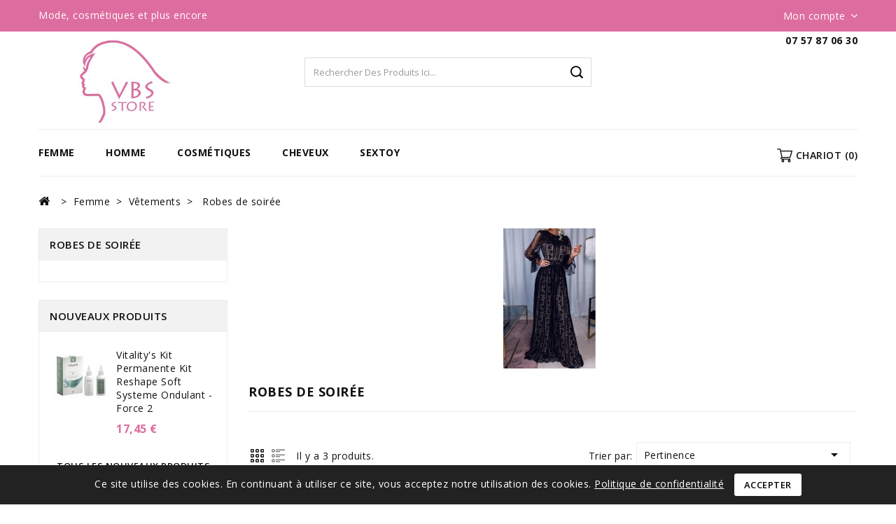

--- FILE ---
content_type: text/html; charset=utf-8
request_url: https://www.vbs-store.com/87-robes-de-soiree
body_size: 15721
content:
<!doctype html>
<html lang="fr-FR">

  <head>
    
      
<meta charset="utf-8">


<meta http-equiv="x-ua-compatible" content="ie=edge">



  <title>Robes de soirée</title>
  
    
  
  <meta name="description" content="">
  <meta name="keywords" content="">
        <link rel="canonical" href="https://www.vbs-store.com/87-robes-de-soiree">
    
        
  
  
    <script type="application/ld+json">
  {
    "@context": "https://schema.org",
    "@type": "Organization",
    "name" : "VBS Store",
    "url" : "https://www.vbs-store.com/",
          "logo": {
        "@type": "ImageObject",
        "url":"https://www.vbs-store.com/img/logo-1724838352.jpg"
      }
      }
</script>

<script type="application/ld+json">
  {
    "@context": "https://schema.org",
    "@type": "WebPage",
    "isPartOf": {
      "@type": "WebSite",
      "url":  "https://www.vbs-store.com/",
      "name": "VBS Store"
    },
    "name": "Robes de soirée",
    "url":  "https://www.vbs-store.com/87-robes-de-soiree"
  }
</script>


  <script type="application/ld+json">
    {
      "@context": "https://schema.org",
      "@type": "BreadcrumbList",
      "itemListElement": [
                  {
            "@type": "ListItem",
            "position": 1,
            "name": "Domicile",
            "item": "https://www.vbs-store.com/"
          },                  {
            "@type": "ListItem",
            "position": 2,
            "name": "Femme",
            "item": "https://www.vbs-store.com/3-femme"
          },                  {
            "@type": "ListItem",
            "position": 3,
            "name": "Vêtements",
            "item": "https://www.vbs-store.com/5-vetements"
          },                  {
            "@type": "ListItem",
            "position": 4,
            "name": "Robes de soirée",
            "item": "https://www.vbs-store.com/87-robes-de-soiree"
          }              ]
    }
  </script>
  
  
  
  <script type="application/ld+json">
  {
    "@context": "https://schema.org",
    "@type": "ItemList",
    "itemListElement": [
          {
        "@type": "ListItem",
        "position": 0,
        "name": "Robe Longue - Rouge - Bretelles fines",
        "url": "https://www.vbs-store.com/vetements/94-242-robe-longue-rouge-elvina.html#/1-taille-s/10-couleur-rouge"
      },          {
        "@type": "ListItem",
        "position": 1,
        "name": "Robe Sexy Agatya noir",
        "url": "https://www.vbs-store.com/robes/2664-18172-robe-sexy-agatya-noir.html#/11-couleur-noir/79-taille-s_m"
      },          {
        "@type": "ListItem",
        "position": 2,
        "name": "Robe sexy noire - Vivianty OBSESSIVE",
        "url": "https://www.vbs-store.com/vetements/2665-18514-robe-sexy-noire-vivianty-obsessive.html#/1-taille-s"
      }        ]
  }
</script>

  
  
    
  

  
    <meta property="og:title" content="Robes de soirée" />
    <meta property="og:description" content="" />
    <meta property="og:url" content="https://www.vbs-store.com/87-robes-de-soiree" />
    <meta property="og:site_name" content="VBS Store" />
    <meta property="og:type" content="website" />    



<meta name="viewport" content="width=device-width, initial-scale=1">



<link rel="icon" type="image/vnd.microsoft.icon" href="https://www.vbs-store.com/img/favicon.ico?1724838352">
<link rel="shortcut icon" type="image/x-icon" href="https://www.vbs-store.com/img/favicon.ico?1724838352">


<!-- Codezeel added -->
<link href="//fonts.googleapis.com/css?family=Open+Sans:300,400,600,700" rel="stylesheet">


    <link rel="stylesheet" href="https://www.vbs-store.com/themes/TheStyle/assets/css/theme.css" type="text/css" media="all">
  <link rel="stylesheet" href="https://www.vbs-store.com/themes/TheStyle/assets/css/font-awesome.css" type="text/css" media="all">
  <link rel="stylesheet" href="https://www.vbs-store.com/modules/ps_socialfollow/views/css/ps_socialfollow.css" type="text/css" media="all">
  <link rel="stylesheet" href="https://www.vbs-store.com/themes/TheStyle/modules/ps_searchbar/ps_searchbar.css" type="text/css" media="all">
  <link rel="stylesheet" href="https://www.vbs-store.com/modules/productcomments/views/css/productcomments.css" type="text/css" media="all">
  <link rel="stylesheet" href="https://www.vbs-store.com/js/jquery/ui/themes/base/minified/jquery-ui.min.css" type="text/css" media="all">
  <link rel="stylesheet" href="https://www.vbs-store.com/js/jquery/ui/themes/base/minified/jquery.ui.theme.min.css" type="text/css" media="all">
  <link rel="stylesheet" href="https://www.vbs-store.com/modules/cz_imageslider/views/css/flexslider.css" type="text/css" media="all">
  <link rel="stylesheet" href="https://www.vbs-store.com/themes/TheStyle/assets/css/custom.css" type="text/css" media="all">




  

  <script type="text/javascript">
        var prestashop = {"cart":{"products":[],"totals":{"total":{"type":"total","label":"Total","amount":0,"value":"0,00\u00a0\u20ac"},"total_including_tax":{"type":"total","label":"Total TTC","amount":0,"value":"0,00\u00a0\u20ac"},"total_excluding_tax":{"type":"total","label":"Total HT :","amount":0,"value":"0,00\u00a0\u20ac"}},"subtotals":{"products":{"type":"products","label":"Sous-total","amount":0,"value":"0,00\u00a0\u20ac"},"discounts":null,"shipping":{"type":"shipping","label":"Livraison","amount":0,"value":""},"tax":null},"products_count":0,"summary_string":"0 articles","vouchers":{"allowed":0,"added":[]},"discounts":[],"minimalPurchase":0,"minimalPurchaseRequired":""},"currency":{"id":1,"name":"Euro","iso_code":"EUR","iso_code_num":"978","sign":"\u20ac"},"customer":{"lastname":null,"firstname":null,"email":null,"birthday":null,"newsletter":null,"newsletter_date_add":null,"optin":null,"website":null,"company":null,"siret":null,"ape":null,"is_logged":false,"gender":{"type":null,"name":null},"addresses":[]},"country":{"id_zone":"1","id_currency":"0","call_prefix":"33","iso_code":"FR","active":"1","contains_states":"0","need_identification_number":"0","need_zip_code":"1","zip_code_format":"NNNNN","display_tax_label":"1","name":"France","id":8},"language":{"name":"Fran\u00e7ais (French)","iso_code":"fr","locale":"fr-FR","language_code":"fr","active":"1","is_rtl":"0","date_format_lite":"d\/m\/Y","date_format_full":"d\/m\/Y H:i:s","id":1},"page":{"title":"","canonical":"https:\/\/www.vbs-store.com\/87-robes-de-soiree","meta":{"title":"Robes de soir\u00e9e","description":"","keywords":"","robots":"index"},"page_name":"category","body_classes":{"lang-fr":true,"lang-rtl":false,"country-FR":true,"currency-EUR":true,"layout-left-column":true,"page-category":true,"tax-display-enabled":true,"page-customer-account":false,"category-id-87":true,"category-Robes de soir\u00e9e":true,"category-id-parent-5":true,"category-depth-level-4":true},"admin_notifications":[],"password-policy":{"feedbacks":{"0":"Tr\u00e8s faible","1":"Faible","2":"Moyenne","3":"Fort","4":"Tr\u00e8s fort","Straight rows of keys are easy to guess":"Les suites de touches sur le clavier sont faciles \u00e0 deviner","Short keyboard patterns are easy to guess":"Les mod\u00e8les courts sur le clavier sont faciles \u00e0 deviner.","Use a longer keyboard pattern with more turns":"Utilisez une combinaison de touches plus longue et plus complexe.","Repeats like \"aaa\" are easy to guess":"Les r\u00e9p\u00e9titions (ex. : \"aaa\") sont faciles \u00e0 deviner.","Repeats like \"abcabcabc\" are only slightly harder to guess than \"abc\"":"Les r\u00e9p\u00e9titions (ex. : \"abcabcabc\") sont seulement un peu plus difficiles \u00e0 deviner que \"abc\".","Sequences like abc or 6543 are easy to guess":"Les s\u00e9quences (ex. : abc ou 6543) sont faciles \u00e0 deviner.","Recent years are easy to guess":"Les ann\u00e9es r\u00e9centes sont faciles \u00e0 deviner.","Dates are often easy to guess":"Les dates sont souvent faciles \u00e0 deviner.","This is a top-10 common password":"Ce mot de passe figure parmi les 10 mots de passe les plus courants.","This is a top-100 common password":"Ce mot de passe figure parmi les 100 mots de passe les plus courants.","This is a very common password":"Ceci est un mot de passe tr\u00e8s courant.","This is similar to a commonly used password":"Ce mot de passe est similaire \u00e0 un mot de passe couramment utilis\u00e9.","A word by itself is easy to guess":"Un mot seul est facile \u00e0 deviner.","Names and surnames by themselves are easy to guess":"Les noms et les surnoms seuls sont faciles \u00e0 deviner.","Common names and surnames are easy to guess":"Les noms et les pr\u00e9noms courants sont faciles \u00e0 deviner.","Use a few words, avoid common phrases":"Utilisez quelques mots, \u00e9vitez les phrases courantes.","No need for symbols, digits, or uppercase letters":"Pas besoin de symboles, de chiffres ou de majuscules.","Avoid repeated words and characters":"\u00c9viter de r\u00e9p\u00e9ter les mots et les caract\u00e8res.","Avoid sequences":"\u00c9viter les s\u00e9quences.","Avoid recent years":"\u00c9vitez les ann\u00e9es r\u00e9centes.","Avoid years that are associated with you":"\u00c9vitez les ann\u00e9es qui vous sont associ\u00e9es.","Avoid dates and years that are associated with you":"\u00c9vitez les dates et les ann\u00e9es qui vous sont associ\u00e9es.","Capitalization doesn't help very much":"Les majuscules ne sont pas tr\u00e8s utiles.","All-uppercase is almost as easy to guess as all-lowercase":"Un mot de passe tout en majuscules est presque aussi facile \u00e0 deviner qu'un mot de passe tout en minuscules.","Reversed words aren't much harder to guess":"Les mots invers\u00e9s ne sont pas beaucoup plus difficiles \u00e0 deviner.","Predictable substitutions like '@' instead of 'a' don't help very much":"Les substitutions pr\u00e9visibles comme '\"@\" au lieu de \"a\" n'aident pas beaucoup.","Add another word or two. Uncommon words are better.":"Ajoutez un autre mot ou deux. Pr\u00e9f\u00e9rez les mots peu courants."}}},"shop":{"name":"VBS Store","logo":"https:\/\/www.vbs-store.com\/img\/logo-1724838352.jpg","stores_icon":"https:\/\/www.vbs-store.com\/img\/logo_stores.png","favicon":"https:\/\/www.vbs-store.com\/img\/favicon.ico"},"core_js_public_path":"\/themes\/","urls":{"base_url":"https:\/\/www.vbs-store.com\/","current_url":"https:\/\/www.vbs-store.com\/87-robes-de-soiree","shop_domain_url":"https:\/\/www.vbs-store.com","img_ps_url":"https:\/\/www.vbs-store.com\/img\/","img_cat_url":"https:\/\/www.vbs-store.com\/img\/c\/","img_lang_url":"https:\/\/www.vbs-store.com\/img\/l\/","img_prod_url":"https:\/\/www.vbs-store.com\/img\/p\/","img_manu_url":"https:\/\/www.vbs-store.com\/img\/m\/","img_sup_url":"https:\/\/www.vbs-store.com\/img\/su\/","img_ship_url":"https:\/\/www.vbs-store.com\/img\/s\/","img_store_url":"https:\/\/www.vbs-store.com\/img\/st\/","img_col_url":"https:\/\/www.vbs-store.com\/img\/co\/","img_url":"https:\/\/www.vbs-store.com\/themes\/TheStyle\/assets\/img\/","css_url":"https:\/\/www.vbs-store.com\/themes\/TheStyle\/assets\/css\/","js_url":"https:\/\/www.vbs-store.com\/themes\/TheStyle\/assets\/js\/","pic_url":"https:\/\/www.vbs-store.com\/upload\/","theme_assets":"https:\/\/www.vbs-store.com\/themes\/TheStyle\/assets\/","theme_dir":"https:\/\/www.vbs-store.com\/themes\/TheStyle\/","pages":{"address":"https:\/\/www.vbs-store.com\/adresse","addresses":"https:\/\/www.vbs-store.com\/adresses","authentication":"https:\/\/www.vbs-store.com\/connexion","manufacturer":"https:\/\/www.vbs-store.com\/brands","cart":"https:\/\/www.vbs-store.com\/panier","category":"https:\/\/www.vbs-store.com\/index.php?controller=category","cms":"https:\/\/www.vbs-store.com\/index.php?controller=cms","contact":"https:\/\/www.vbs-store.com\/nous-contacter","discount":"https:\/\/www.vbs-store.com\/reduction","guest_tracking":"https:\/\/www.vbs-store.com\/suivi-commande-invite","history":"https:\/\/www.vbs-store.com\/historique-commandes","identity":"https:\/\/www.vbs-store.com\/identite","index":"https:\/\/www.vbs-store.com\/","my_account":"https:\/\/www.vbs-store.com\/mon-compte","order_confirmation":"https:\/\/www.vbs-store.com\/confirmation-commande","order_detail":"https:\/\/www.vbs-store.com\/index.php?controller=order-detail","order_follow":"https:\/\/www.vbs-store.com\/suivi-commande","order":"https:\/\/www.vbs-store.com\/commande","order_return":"https:\/\/www.vbs-store.com\/index.php?controller=order-return","order_slip":"https:\/\/www.vbs-store.com\/avoirs","pagenotfound":"https:\/\/www.vbs-store.com\/page-introuvable","password":"https:\/\/www.vbs-store.com\/recuperation-mot-de-passe","pdf_invoice":"https:\/\/www.vbs-store.com\/index.php?controller=pdf-invoice","pdf_order_return":"https:\/\/www.vbs-store.com\/index.php?controller=pdf-order-return","pdf_order_slip":"https:\/\/www.vbs-store.com\/index.php?controller=pdf-order-slip","prices_drop":"https:\/\/www.vbs-store.com\/promotions","product":"https:\/\/www.vbs-store.com\/index.php?controller=product","registration":"https:\/\/www.vbs-store.com\/index.php?controller=registration","search":"https:\/\/www.vbs-store.com\/recherche","sitemap":"https:\/\/www.vbs-store.com\/sitemap","stores":"https:\/\/www.vbs-store.com\/magasins","supplier":"https:\/\/www.vbs-store.com\/fournisseur","new_products":"https:\/\/www.vbs-store.com\/nouveaux-produits","brands":"https:\/\/www.vbs-store.com\/brands","register":"https:\/\/www.vbs-store.com\/index.php?controller=registration","order_login":"https:\/\/www.vbs-store.com\/commande?login=1"},"alternative_langs":[],"actions":{"logout":"https:\/\/www.vbs-store.com\/?mylogout="},"no_picture_image":{"bySize":{"cart_default":{"url":"https:\/\/www.vbs-store.com\/img\/p\/fr-default-cart_default.jpg","width":75,"height":75},"small_default":{"url":"https:\/\/www.vbs-store.com\/img\/p\/fr-default-small_default.jpg","width":80,"height":80},"home_default":{"url":"https:\/\/www.vbs-store.com\/img\/p\/fr-default-home_default.jpg","width":272,"height":272},"medium_default":{"url":"https:\/\/www.vbs-store.com\/img\/p\/fr-default-medium_default.jpg","width":474,"height":474},"large_default":{"url":"https:\/\/www.vbs-store.com\/img\/p\/fr-default-large_default.jpg","width":1000,"height":1000}},"small":{"url":"https:\/\/www.vbs-store.com\/img\/p\/fr-default-cart_default.jpg","width":75,"height":75},"medium":{"url":"https:\/\/www.vbs-store.com\/img\/p\/fr-default-home_default.jpg","width":272,"height":272},"large":{"url":"https:\/\/www.vbs-store.com\/img\/p\/fr-default-large_default.jpg","width":1000,"height":1000},"legend":""}},"configuration":{"display_taxes_label":true,"display_prices_tax_incl":true,"is_catalog":false,"show_prices":true,"opt_in":{"partner":true},"quantity_discount":{"type":"discount","label":"Remise sur prix unitaire"},"voucher_enabled":0,"return_enabled":0},"field_required":[],"breadcrumb":{"links":[{"title":"Domicile","url":"https:\/\/www.vbs-store.com\/"},{"title":"Femme","url":"https:\/\/www.vbs-store.com\/3-femme"},{"title":"V\u00eatements","url":"https:\/\/www.vbs-store.com\/5-vetements"},{"title":"Robes de soir\u00e9e","url":"https:\/\/www.vbs-store.com\/87-robes-de-soiree"}],"count":4},"link":{"protocol_link":"https:\/\/","protocol_content":"https:\/\/"},"time":1768863001,"static_token":"467894655cceb6fede5d26c82d73dd42","token":"7edd3c23463132f01e1e3baee492dbb8","debug":false};
      </script>



  



    
  </head>

  <body id="category" class="lang-fr country-fr currency-eur layout-left-column page-category tax-display-enabled category-id-87 category-robes-de-soiree category-id-parent-5 category-depth-level-4">

    
    	
    

    <main id="page">
      
              

      <header id="header">
        
          
  <div class="header-banner">
    
  </div>



<nav class="header-nav">
	<div class="container">
        
					<div class="left-nav">
				<div id="cznavcmsblock" class="nav-cms-block">  
	<div class="welcome_text">Mode, cosmétiques et plus encore</div>
</div>

			</div>
			
			<div class="right-nav">
				  <div class="user-info dropdown js-dropdown">
  	<span class="user-info-title expand-more _gray-darker" data-toggle="dropdown">
      <span class="account_text">Mon compte</span>
    </span>

    <ul class="dropdown-menu">
	      <li>
	  <a
        class="dropdown-item"
	href="https://www.vbs-store.com/mon-compte"
        title="Connectez-vous à votre compte client"
        rel="nofollow"
      >
        <span>S'identifier</span>
      </a>
    </li>
    <li>
      <a href="https://www.vbs-store.com/index.php?controller=registration" data-link-action="display-register-form">
            S'inscrire
      </a>
    </li>
   
        <li></li>
    <li></li>
	</ul>
  </div>
  
         
				

			</div>
				
		        
	</div>
</nav>



	<div class="header-top">
		<div class="container">
			<div class="header_logo">
			                <a href="https://www.vbs-store.com/">
                  <img class="logo img-responsive" src="https://www.vbs-store.com/img/logo-1724838352.jpg" alt="VBS Store" loading="lazy">
                </a>
            			</div>
			<div id="czheadercmsblock" class="header-cms-block">  
	<div class="header-cms"><strong>07 57 87 06 30</strong></div>
</div>
<!-- Block search module TOP -->
<div id="search_widget" class="col-lg-4 col-md-5 col-sm-12 search-widget" data-search-controller-url="//www.vbs-store.com/recherche">
	<span class="search_button"></span>
	<div class="search_toggle">
		<form method="get" action="//www.vbs-store.com/recherche">
			<input type="hidden" name="controller" value="search">
			<input type="text" name="s" value="" placeholder="Rechercher des produits ici...">
			<button type="submit">
			</button>
		</form>
	</div>
</div>
<!-- /Block search module TOP -->
					
		</div>
		<div class="header-navfull">
			<div class="container">
				


<div class="text-xs-left mobile hidden-lg-up mobile-menu">
	<div class="menu-icon">
		<div class="cat-title">Menu</div>		  
	</div>
	
	<div id="mobile_top_menu_wrapper" class="row hidden-lg-up">
		<div class="mobile-menu-inner">
			<div class="menu-icon">
				<div class="cat-title">Menu</div>		  
			</div>
			<div class="js-top-menu mobile" id="_mobile_top_menu"></div>
		</div>
	</div>
</div>

 
<div class="menu col-lg-12 js-top-menu position-static hidden-md-down" id="_desktop_top_menu">
	
          <ul class="top-menu  " id="top-menu" data-depth="0">
                    <li class="category" id="category-3">
                          <a
                class="dropdown-item"
                href="https://www.vbs-store.com/3-femme" data-depth="0"
                              >
                                                                      <span class="pull-xs-right hidden-lg-up">
                    <span data-target="#top_sub_menu_83591" data-toggle="collapse" class="navbar-toggler collapse-icons">
                      <i class="fa-icon add">&nbsp;</i>
                      <i class="fa-icon remove">&nbsp;</i>
                    </span>
                  </span>
                                Femme
              </a>
                            <div  class="popover sub-menu js-sub-menu collapse" id="top_sub_menu_83591">
                
          <ul class="top-menu  "  data-depth="1">
                    <li class="category" id="category-5">
                          <a
                class="dropdown-item dropdown-submenu"
                href="https://www.vbs-store.com/5-vetements" data-depth="1"
                              >
                                                                      <span class="pull-xs-right hidden-lg-up">
                    <span data-target="#top_sub_menu_90100" data-toggle="collapse" class="navbar-toggler collapse-icons">
                      <i class="fa-icon add">&nbsp;</i>
                      <i class="fa-icon remove">&nbsp;</i>
                    </span>
                  </span>
                                Vêtements
              </a>
                            <div  class="collapse" id="top_sub_menu_90100">
                
          <ul class="top-menu  "  data-depth="2">
                    <li class="category" id="category-62">
                          <a
                class="dropdown-item"
                href="https://www.vbs-store.com/62-robes" data-depth="2"
                              >
                                Robes
              </a>
                          </li>
                    <li class="category" id="category-63">
                          <a
                class="dropdown-item"
                href="https://www.vbs-store.com/63-chemisiers-blouses" data-depth="2"
                              >
                                Chemisiers &amp; Blouses
              </a>
                          </li>
                    <li class="category" id="category-64">
                          <a
                class="dropdown-item"
                href="https://www.vbs-store.com/64-veste-blousons" data-depth="2"
                              >
                                Veste &amp; Blousons
              </a>
                          </li>
                    <li class="category" id="category-65">
                          <a
                class="dropdown-item"
                href="https://www.vbs-store.com/65-combinaison" data-depth="2"
                              >
                                Combinaison
              </a>
                          </li>
                    <li class="category" id="category-66">
                          <a
                class="dropdown-item"
                href="https://www.vbs-store.com/66-pantalons" data-depth="2"
                              >
                                Pantalons
              </a>
                          </li>
                    <li class="category" id="category-67">
                          <a
                class="dropdown-item"
                href="https://www.vbs-store.com/67-jupes" data-depth="2"
                              >
                                Jupes
              </a>
                          </li>
                    <li class="category" id="category-80">
                          <a
                class="dropdown-item"
                href="https://www.vbs-store.com/80-manteaux-doudounes" data-depth="2"
                              >
                                Manteaux &amp; Doudounes
              </a>
                          </li>
                    <li class="category current " id="category-87">
                          <a
                class="dropdown-item"
                href="https://www.vbs-store.com/87-robes-de-soiree" data-depth="2"
                              >
                                Robes de soirée
              </a>
                          </li>
                    <li class="category" id="category-91">
                          <a
                class="dropdown-item"
                href="https://www.vbs-store.com/91-capes-et-ponchos" data-depth="2"
                              >
                                Capes et Ponchos
              </a>
                          </li>
                    <li class="category" id="category-93">
                          <a
                class="dropdown-item"
                href="https://www.vbs-store.com/93-gilets-et-pulls" data-depth="2"
                              >
                                Gilets et Pulls
              </a>
                          </li>
                    <li class="category" id="category-94">
                          <a
                class="dropdown-item"
                href="https://www.vbs-store.com/94-tops-et-tuniques" data-depth="2"
                              >
                                Tops et Tuniques
              </a>
                          </li>
              </ul>
    
              	      			  </div>
                          </li>
                    <li class="category" id="category-29">
                          <a
                class="dropdown-item dropdown-submenu"
                href="https://www.vbs-store.com/29-lingerie" data-depth="1"
                              >
                                                                      <span class="pull-xs-right hidden-lg-up">
                    <span data-target="#top_sub_menu_78212" data-toggle="collapse" class="navbar-toggler collapse-icons">
                      <i class="fa-icon add">&nbsp;</i>
                      <i class="fa-icon remove">&nbsp;</i>
                    </span>
                  </span>
                                Lingerie
              </a>
                            <div  class="collapse" id="top_sub_menu_78212">
                
          <ul class="top-menu  "  data-depth="2">
                    <li class="category" id="category-54">
                          <a
                class="dropdown-item"
                href="https://www.vbs-store.com/54-bas" data-depth="2"
                              >
                                Bas
              </a>
                          </li>
                    <li class="category" id="category-55">
                          <a
                class="dropdown-item"
                href="https://www.vbs-store.com/55-collants" data-depth="2"
                              >
                                Collants
              </a>
                          </li>
                    <li class="category" id="category-56">
                          <a
                class="dropdown-item"
                href="https://www.vbs-store.com/56-soutien-gorge" data-depth="2"
                              >
                                Soutien gorge
              </a>
                          </li>
                    <li class="category" id="category-57">
                          <a
                class="dropdown-item"
                href="https://www.vbs-store.com/57-string-culotte-tanga-shorty" data-depth="2"
                              >
                                String, Culotte, Tanga &amp; Shorty
              </a>
                          </li>
                    <li class="category" id="category-58">
                          <a
                class="dropdown-item"
                href="https://www.vbs-store.com/58-porte-jarretelles" data-depth="2"
                              >
                                Porte-jarretelles
              </a>
                          </li>
                    <li class="category" id="category-59">
                          <a
                class="dropdown-item"
                href="https://www.vbs-store.com/59-robes-nuisettes" data-depth="2"
                              >
                                Robes Nuisettes
              </a>
                          </li>
                    <li class="category" id="category-90">
                          <a
                class="dropdown-item"
                href="https://www.vbs-store.com/90-maillot-de-bain" data-depth="2"
                              >
                                Maillot de bain
              </a>
                          </li>
                    <li class="category" id="category-97">
                          <a
                class="dropdown-item"
                href="https://www.vbs-store.com/97-body-corsets" data-depth="2"
                              >
                                Body &amp; Corsets
              </a>
                          </li>
              </ul>
    
              	      			  </div>
                          </li>
                    <li class="category" id="category-19">
                          <a
                class="dropdown-item dropdown-submenu"
                href="https://www.vbs-store.com/19-chaussures" data-depth="1"
                              >
                                                                      <span class="pull-xs-right hidden-lg-up">
                    <span data-target="#top_sub_menu_3099" data-toggle="collapse" class="navbar-toggler collapse-icons">
                      <i class="fa-icon add">&nbsp;</i>
                      <i class="fa-icon remove">&nbsp;</i>
                    </span>
                  </span>
                                Chaussures
              </a>
                            <div  class="collapse" id="top_sub_menu_3099">
                
          <ul class="top-menu  "  data-depth="2">
                    <li class="category" id="category-70">
                          <a
                class="dropdown-item"
                href="https://www.vbs-store.com/70-escarpins" data-depth="2"
                              >
                                Escarpins
              </a>
                          </li>
                    <li class="category" id="category-71">
                          <a
                class="dropdown-item"
                href="https://www.vbs-store.com/71-ballerines" data-depth="2"
                              >
                                Ballerines
              </a>
                          </li>
                    <li class="category" id="category-72">
                          <a
                class="dropdown-item"
                href="https://www.vbs-store.com/72-bottes-bottines" data-depth="2"
                              >
                                Bottes &amp; Bottines
              </a>
                          </li>
                    <li class="category" id="category-73">
                          <a
                class="dropdown-item"
                href="https://www.vbs-store.com/73-sandales-nu-pieds" data-depth="2"
                              >
                                Sandales &amp; Nu-pieds
              </a>
                          </li>
                    <li class="category" id="category-75">
                          <a
                class="dropdown-item"
                href="https://www.vbs-store.com/75-derbies-richelieus" data-depth="2"
                              >
                                Derbies &amp; Richelieus
              </a>
                          </li>
                    <li class="category" id="category-77">
                          <a
                class="dropdown-item"
                href="https://www.vbs-store.com/77-baskets-tennis" data-depth="2"
                              >
                                Baskets &amp; Tennis
              </a>
                          </li>
                    <li class="category" id="category-78">
                          <a
                class="dropdown-item"
                href="https://www.vbs-store.com/78-mocassins" data-depth="2"
                              >
                                Mocassins
              </a>
                          </li>
                    <li class="category" id="category-79">
                          <a
                class="dropdown-item"
                href="https://www.vbs-store.com/79-talons-compenses-espadrilles" data-depth="2"
                              >
                                Talons Compensés &amp; Espadrilles
              </a>
                          </li>
              </ul>
    
              	      			  </div>
                          </li>
                    <li class="category" id="category-11">
                          <a
                class="dropdown-item dropdown-submenu"
                href="https://www.vbs-store.com/11-vetements-grandes-tailles" data-depth="1"
                              >
                                Grandes tailles
              </a>
                          </li>
                    <li class="category" id="category-6">
                          <a
                class="dropdown-item dropdown-submenu"
                href="https://www.vbs-store.com/6-accessoires-mode" data-depth="1"
                              >
                                                                      <span class="pull-xs-right hidden-lg-up">
                    <span data-target="#top_sub_menu_78686" data-toggle="collapse" class="navbar-toggler collapse-icons">
                      <i class="fa-icon add">&nbsp;</i>
                      <i class="fa-icon remove">&nbsp;</i>
                    </span>
                  </span>
                                Accessoires
              </a>
                            <div  class="collapse" id="top_sub_menu_78686">
                
          <ul class="top-menu  "  data-depth="2">
                    <li class="category" id="category-24">
                          <a
                class="dropdown-item"
                href="https://www.vbs-store.com/24-sac-a-main" data-depth="2"
                              >
                                Sac à main
              </a>
                          </li>
                    <li class="category" id="category-37">
                          <a
                class="dropdown-item"
                href="https://www.vbs-store.com/37-bijoux-" data-depth="2"
                              >
                                Bijoux
              </a>
                          </li>
                    <li class="category" id="category-69">
                          <a
                class="dropdown-item"
                href="https://www.vbs-store.com/69-echarpes" data-depth="2"
                              >
                                Echarpes
              </a>
                          </li>
              </ul>
    
              	      			  </div>
                          </li>
              </ul>
    
              	      			  </div>
                          </li>
                    <li class="category" id="category-4">
                          <a
                class="dropdown-item"
                href="https://www.vbs-store.com/4-homme" data-depth="0"
                              >
                                                                      <span class="pull-xs-right hidden-lg-up">
                    <span data-target="#top_sub_menu_1891" data-toggle="collapse" class="navbar-toggler collapse-icons">
                      <i class="fa-icon add">&nbsp;</i>
                      <i class="fa-icon remove">&nbsp;</i>
                    </span>
                  </span>
                                Homme
              </a>
                            <div  class="popover sub-menu js-sub-menu collapse" id="top_sub_menu_1891">
                
          <ul class="top-menu  "  data-depth="1">
                    <li class="category" id="category-28">
                          <a
                class="dropdown-item dropdown-submenu"
                href="https://www.vbs-store.com/28-vetements-homme" data-depth="1"
                              >
                                Vêtements
              </a>
                          </li>
                    <li class="category" id="category-21">
                          <a
                class="dropdown-item dropdown-submenu"
                href="https://www.vbs-store.com/21-chaussures" data-depth="1"
                              >
                                Chaussures
              </a>
                          </li>
                    <li class="category" id="category-36">
                          <a
                class="dropdown-item dropdown-submenu"
                href="https://www.vbs-store.com/36-accessoires-" data-depth="1"
                              >
                                Accessoires
              </a>
                          </li>
              </ul>
    
              	      			  </div>
                          </li>
                    <li class="category" id="category-9">
                          <a
                class="dropdown-item"
                href="https://www.vbs-store.com/9-cosmetiques" data-depth="0"
                              >
                                                                      <span class="pull-xs-right hidden-lg-up">
                    <span data-target="#top_sub_menu_9091" data-toggle="collapse" class="navbar-toggler collapse-icons">
                      <i class="fa-icon add">&nbsp;</i>
                      <i class="fa-icon remove">&nbsp;</i>
                    </span>
                  </span>
                                Cosmétiques
              </a>
                            <div  class="popover sub-menu js-sub-menu collapse" id="top_sub_menu_9091">
                
          <ul class="top-menu  "  data-depth="1">
                    <li class="category" id="category-13">
                          <a
                class="dropdown-item dropdown-submenu"
                href="https://www.vbs-store.com/13-parfums-grande-marque" data-depth="1"
                              >
                                                                      <span class="pull-xs-right hidden-lg-up">
                    <span data-target="#top_sub_menu_11076" data-toggle="collapse" class="navbar-toggler collapse-icons">
                      <i class="fa-icon add">&nbsp;</i>
                      <i class="fa-icon remove">&nbsp;</i>
                    </span>
                  </span>
                                Parfums
              </a>
                            <div  class="collapse" id="top_sub_menu_11076">
                
          <ul class="top-menu  "  data-depth="2">
                    <li class="category" id="category-14">
                          <a
                class="dropdown-item"
                href="https://www.vbs-store.com/14-parfums-femme" data-depth="2"
                              >
                                                                      <span class="pull-xs-right hidden-lg-up">
                    <span data-target="#top_sub_menu_72224" data-toggle="collapse" class="navbar-toggler collapse-icons">
                      <i class="fa-icon add">&nbsp;</i>
                      <i class="fa-icon remove">&nbsp;</i>
                    </span>
                  </span>
                                Femme
              </a>
                            <div  class="collapse" id="top_sub_menu_72224">
                
          <ul class="top-menu  "  data-depth="3">
                    <li class="category" id="category-68">
                          <a
                class="dropdown-item"
                href="https://www.vbs-store.com/68-givenchy" data-depth="3"
                              >
                                Givenchy
              </a>
                          </li>
                    <li class="category" id="category-84">
                          <a
                class="dropdown-item"
                href="https://www.vbs-store.com/84-lancome" data-depth="3"
                              >
                                Lancôme
              </a>
                          </li>
                    <li class="category" id="category-88">
                          <a
                class="dropdown-item"
                href="https://www.vbs-store.com/88-yves-saint-laurent" data-depth="3"
                              >
                                Yves Saint Laurent
              </a>
                          </li>
                    <li class="category" id="category-98">
                          <a
                class="dropdown-item"
                href="https://www.vbs-store.com/98-parfums-kenzo" data-depth="3"
                              >
                                Parfums Kenzo
              </a>
                          </li>
                    <li class="category" id="category-99">
                          <a
                class="dropdown-item"
                href="https://www.vbs-store.com/99-rochas" data-depth="3"
                              >
                                Rochas
              </a>
                          </li>
                    <li class="category" id="category-100">
                          <a
                class="dropdown-item"
                href="https://www.vbs-store.com/100-guerlain" data-depth="3"
                              >
                                Guerlain
              </a>
                          </li>
                    <li class="category" id="category-101">
                          <a
                class="dropdown-item"
                href="https://www.vbs-store.com/101-dior" data-depth="3"
                              >
                                Dior
              </a>
                          </li>
              </ul>
    
              	      			  </div>
                          </li>
                    <li class="category" id="category-15">
                          <a
                class="dropdown-item"
                href="https://www.vbs-store.com/15-parfums-homme" data-depth="2"
                              >
                                                                      <span class="pull-xs-right hidden-lg-up">
                    <span data-target="#top_sub_menu_94912" data-toggle="collapse" class="navbar-toggler collapse-icons">
                      <i class="fa-icon add">&nbsp;</i>
                      <i class="fa-icon remove">&nbsp;</i>
                    </span>
                  </span>
                                Homme
              </a>
                            <div  class="collapse" id="top_sub_menu_94912">
                
          <ul class="top-menu  "  data-depth="3">
                    <li class="category" id="category-81">
                          <a
                class="dropdown-item"
                href="https://www.vbs-store.com/81-yves-saint-laurent" data-depth="3"
                              >
                                Yves Saint Laurent
              </a>
                          </li>
                    <li class="category" id="category-82">
                          <a
                class="dropdown-item"
                href="https://www.vbs-store.com/82-paco-raban" data-depth="3"
                              >
                                Paco Raban
              </a>
                          </li>
              </ul>
    
              	      			  </div>
                          </li>
              </ul>
    
              	      			  </div>
                          </li>
                    <li class="category" id="category-60">
                          <a
                class="dropdown-item dropdown-submenu"
                href="https://www.vbs-store.com/60-sexy" data-depth="1"
                              >
                                                                      <span class="pull-xs-right hidden-lg-up">
                    <span data-target="#top_sub_menu_95158" data-toggle="collapse" class="navbar-toggler collapse-icons">
                      <i class="fa-icon add">&nbsp;</i>
                      <i class="fa-icon remove">&nbsp;</i>
                    </span>
                  </span>
                                Sexy
              </a>
                            <div  class="collapse" id="top_sub_menu_95158">
                
          <ul class="top-menu  "  data-depth="2">
                    <li class="category" id="category-104">
                          <a
                class="dropdown-item"
                href="https://www.vbs-store.com/104-robes-sexy" data-depth="2"
                              >
                                Gamme de Produits Sexy
              </a>
                          </li>
              </ul>
    
              	      			  </div>
                          </li>
              </ul>
    
              	      			  </div>
                          </li>
                    <li class="category" id="category-12">
                          <a
                class="dropdown-item"
                href="https://www.vbs-store.com/12-cheveux-soins" data-depth="0"
                              >
                                                                      <span class="pull-xs-right hidden-lg-up">
                    <span data-target="#top_sub_menu_7122" data-toggle="collapse" class="navbar-toggler collapse-icons">
                      <i class="fa-icon add">&nbsp;</i>
                      <i class="fa-icon remove">&nbsp;</i>
                    </span>
                  </span>
                                Cheveux
              </a>
                            <div  class="popover sub-menu js-sub-menu collapse" id="top_sub_menu_7122">
                
          <ul class="top-menu  "  data-depth="1">
                    <li class="category" id="category-52">
                          <a
                class="dropdown-item dropdown-submenu"
                href="https://www.vbs-store.com/52-soins-cheveux" data-depth="1"
                              >
                                                                      <span class="pull-xs-right hidden-lg-up">
                    <span data-target="#top_sub_menu_25472" data-toggle="collapse" class="navbar-toggler collapse-icons">
                      <i class="fa-icon add">&nbsp;</i>
                      <i class="fa-icon remove">&nbsp;</i>
                    </span>
                  </span>
                                Soins cheveux
              </a>
                            <div  class="collapse" id="top_sub_menu_25472">
                
          <ul class="top-menu  "  data-depth="2">
                    <li class="category" id="category-38">
                          <a
                class="dropdown-item"
                href="https://www.vbs-store.com/38-shampoings-et-soins-" data-depth="2"
                              >
                                Shampoings et Soins
              </a>
                          </li>
                    <li class="category" id="category-33">
                          <a
                class="dropdown-item"
                href="https://www.vbs-store.com/33-enfant" data-depth="2"
                              >
                                Enfant
              </a>
                          </li>
                    <li class="category" id="category-47">
                          <a
                class="dropdown-item"
                href="https://www.vbs-store.com/47-homme-cheveux-et-barbe" data-depth="2"
                              >
                                Homme cheveux et barbe
              </a>
                          </li>
                    <li class="category" id="category-49">
                          <a
                class="dropdown-item"
                href="https://www.vbs-store.com/49-traitement-antichute" data-depth="2"
                              >
                                Traitement Antichute
              </a>
                          </li>
              </ul>
    
              	      			  </div>
                          </li>
                    <li class="category" id="category-53">
                          <a
                class="dropdown-item dropdown-submenu"
                href="https://www.vbs-store.com/53-coiffure" data-depth="1"
                              >
                                                                      <span class="pull-xs-right hidden-lg-up">
                    <span data-target="#top_sub_menu_82772" data-toggle="collapse" class="navbar-toggler collapse-icons">
                      <i class="fa-icon add">&nbsp;</i>
                      <i class="fa-icon remove">&nbsp;</i>
                    </span>
                  </span>
                                Coiffure
              </a>
                            <div  class="collapse" id="top_sub_menu_82772">
                
          <ul class="top-menu  "  data-depth="2">
                    <li class="category" id="category-45">
                          <a
                class="dropdown-item"
                href="https://www.vbs-store.com/45-permanentes" data-depth="2"
                              >
                                Permanentes
              </a>
                          </li>
                    <li class="category" id="category-46">
                          <a
                class="dropdown-item"
                href="https://www.vbs-store.com/46-defrisage-et-lissage" data-depth="2"
                              >
                                Défrisage et Lissage
              </a>
                          </li>
                    <li class="category" id="category-39">
                          <a
                class="dropdown-item"
                href="https://www.vbs-store.com/39-produits-coiffants" data-depth="2"
                              >
                                Produits Coiffants
              </a>
                          </li>
              </ul>
    
              	      			  </div>
                          </li>
                    <li class="category" id="category-50">
                          <a
                class="dropdown-item dropdown-submenu"
                href="https://www.vbs-store.com/50-coloration" data-depth="1"
                              >
                                                                      <span class="pull-xs-right hidden-lg-up">
                    <span data-target="#top_sub_menu_70002" data-toggle="collapse" class="navbar-toggler collapse-icons">
                      <i class="fa-icon add">&nbsp;</i>
                      <i class="fa-icon remove">&nbsp;</i>
                    </span>
                  </span>
                                Coloration
              </a>
                            <div  class="collapse" id="top_sub_menu_70002">
                
          <ul class="top-menu  "  data-depth="2">
                    <li class="category" id="category-40">
                          <a
                class="dropdown-item"
                href="https://www.vbs-store.com/40-colorant-naturel-vegetal" data-depth="2"
                              >
                                Colorant Naturel Végétal
              </a>
                          </li>
                    <li class="category" id="category-41">
                          <a
                class="dropdown-item"
                href="https://www.vbs-store.com/41-colorant-permanent-" data-depth="2"
                              >
                                Colorant Permanent
              </a>
                          </li>
                    <li class="category" id="category-42">
                          <a
                class="dropdown-item"
                href="https://www.vbs-store.com/42-colorant-semi-permanent-" data-depth="2"
                              >
                                Colorant Semi permanent
              </a>
                          </li>
                    <li class="category" id="category-43">
                          <a
                class="dropdown-item"
                href="https://www.vbs-store.com/43-decoloration" data-depth="2"
                              >
                                Décoloration
              </a>
                          </li>
                    <li class="category" id="category-44">
                          <a
                class="dropdown-item"
                href="https://www.vbs-store.com/44-revelateurs-et-oxydants" data-depth="2"
                              >
                                Révélateurs et Oxydants
              </a>
                          </li>
              </ul>
    
              	      			  </div>
                          </li>
                    <li class="category" id="category-31">
                          <a
                class="dropdown-item dropdown-submenu"
                href="https://www.vbs-store.com/31-appareils-coiffure" data-depth="1"
                              >
                                Appareils Coiffure
              </a>
                          </li>
                    <li class="category" id="category-48">
                          <a
                class="dropdown-item dropdown-submenu"
                href="https://www.vbs-store.com/48-coffrets-cadeaux" data-depth="1"
                              >
                                Coffrets Cadeaux
              </a>
                          </li>
                    <li class="category" id="category-23">
                          <a
                class="dropdown-item dropdown-submenu"
                href="https://www.vbs-store.com/23-extensions-et-perruques" data-depth="1"
                              >
                                Extensions et perruques
              </a>
                          </li>
              </ul>
    
              	      			  </div>
                          </li>
                    <li class="category" id="category-61">
                          <a
                class="dropdown-item"
                href="https://www.vbs-store.com/61-sextoy" data-depth="0"
                              >
                                                                      <span class="pull-xs-right hidden-lg-up">
                    <span data-target="#top_sub_menu_31936" data-toggle="collapse" class="navbar-toggler collapse-icons">
                      <i class="fa-icon add">&nbsp;</i>
                      <i class="fa-icon remove">&nbsp;</i>
                    </span>
                  </span>
                                Sextoy
              </a>
                            <div  class="popover sub-menu js-sub-menu collapse" id="top_sub_menu_31936">
                
          <ul class="top-menu  "  data-depth="1">
                    <li class="category" id="category-105">
                          <a
                class="dropdown-item dropdown-submenu"
                href="https://www.vbs-store.com/105-vibromasseurs-rabbit" data-depth="1"
                              >
                                Vibromasseurs Rabbit
              </a>
                          </li>
              </ul>
    
              	      			  </div>
                          </li>
              </ul>
    
</div><div class="overlay"></div>
<div id="desktop_cart">
  <div class="blockcart" data-refresh-url="//www.vbs-store.com/module/ps_shoppingcart/ajax">
    <div class="header blockcart-header">
		 
		<div class="shopping-cart" rel="nofollow">
			<span>Chariot</span>
			<span class="cart-products-count">(0)</span>
		</div>		 
	      
		<div class="cart_block block exclusive">
			<div class="top-block-cart">
               <div class="toggle-title">Panier (0)</div>
               <div class="close-icon">proche</div>
            </div>
							<div class="block_content">
					<div class="no-more-item">
						<div class="no-img" ></div>
						<div class="empty-text">Il n'y a plus d'articles dans votre panier </div>
						<a rel="nofollow" href="https://www.vbs-store.com/" class="continue"><button type="button" class="btn btn-secondary btn-primary">Continuer vos achats</button></a>
					</div>
				</div>
            		</div>

    </div>
  </div>
</div>
<!-- Block search module TOP -->
<div id="search_widget" class="col-lg-4 col-md-5 col-sm-12 search-widget" data-search-controller-url="//www.vbs-store.com/recherche">
	<span class="search_button"></span>
	<div class="search_toggle">
		<form method="get" action="//www.vbs-store.com/recherche">
			<input type="hidden" name="controller" value="search">
			<input type="text" name="s" value="" placeholder="Rechercher des produits ici...">
			<button type="submit">
			</button>
		</form>
	</div>
</div>
<!-- /Block search module TOP -->

			</div>
		</div>
	</div>	

        
      </header>

      
        
<aside id="notifications">
  <div class="container">
    
    
    
      </div>
</aside>
      
      			
	  <section id="wrapper">

		<div class="container">		  
          
		  
			<nav data-depth="4" class="breadcrumb">
   <div class="container">
    <ol>
    
          
          <li>
                            <a href="https://www.vbs-store.com/"><span>Domicile</span></a>
                            </li>
      
          
          <li>
                            <a href="https://www.vbs-store.com/3-femme"><span>Femme</span></a>
                            </li>
      
          
          <li>
                            <a href="https://www.vbs-store.com/5-vetements"><span>Vêtements</span></a>
                            </li>
      
          
          <li>
                        <span>Robes de soirée</span>
                            </li>
      
        
  </ol>
  </div>
</nav>
		  
		  
		  <div id="columns_inner">
			  
				<div id="left-column" class="col-xs-12" style="width:24.4%">
				  					

<div class="block-categories block">
   <h4 class="block_title hidden-md-down">
   		<a href="https://www.vbs-store.com/87-robes-de-soiree">Robes de soirée</a>
   </h4>
   <h4 class="block_title hidden-lg-up" data-target="#block_categories_toggle" data-toggle="collapse">
		<a href="https://www.vbs-store.com/87-robes-de-soiree">Robes de soirée</a>
		<span class="pull-xs-right">
		  <span class="navbar-toggler collapse-icons">
			<i class="fa-icon add"></i>
			<i class="fa-icon remove"></i>
		  </span>
		</span>
	</h4>
   <div id="block_categories_toggle" class="block_content collapse">
	   <ul class="category-top-menu">
		<li>
  </li>
	  </ul>
  </div>
</div>
<div id="newproduct_block" class="block products-block">
  	<h4 class="block_title hidden-md-down">
		 Nouveaux produits
	</h4>
	<h4 class="block_title hidden-lg-up" data-target="#newproduct_block_toggle" data-toggle="collapse">
		 Nouveaux produits
		<span class="pull-xs-right">
		  <span class="navbar-toggler collapse-icons">
			<i class="fa-icon add"></i>
			<i class="fa-icon remove"></i>
		  </span>
		</span>
	</h4>
	<div id="newproduct_block_toggle" class="block_content  collapse">
		 
		<ul class="products">
							<li class="product_item">
				 
<div class="product-miniature js-product-miniature" data-id-product="2792" data-id-product-attribute="0">
	<div class="product_thumbnail">
		
		  				  <a href="https://www.vbs-store.com/accueil/2792-vitality-s-kit-permanente-kit-reshape-soft-systeme-ondulant-force-2.html" class="thumbnail product-image">
				<img class="lazyload"
				  data-src = "https://www.vbs-store.com/10457-small_default/vitality-s-kit-permanente-kit-reshape-soft-systeme-ondulant-force-2.jpg"
				  src="https://www.vbs-store.com/themes/TheStyle/assets/img/codezeel/image_loading.svg"
          alt = "Vitality&#039;s kit permanente Kit Reshape Soft systeme ondulant - force 2"
			    loading="lazy"
				>
			  </a>
					 
	</div>

	<div class="product-info">
		
            <h3 class="h3 product-title"><a href="https://www.vbs-store.com/accueil/2792-vitality-s-kit-permanente-kit-reshape-soft-systeme-ondulant-force-2.html" content="https://www.vbs-store.com/accueil/2792-vitality-s-kit-permanente-kit-reshape-soft-systeme-ondulant-force-2.html">Vitality&#039;s kit permanente Kit Reshape Soft systeme ondulant - force 2</a></h3>
		
	
		
                  <div class="product-price-and-shipping">
            
            

              <span class="price" aria-label="Prix">
                                                  17,45 €
                              </span>

            

            
          </div>
              
	  
		
			
<div class="product-list-reviews" data-id="2792" data-url="https://www.vbs-store.com/module/productcomments/CommentGrade">
  <div class="grade-stars small-stars"></div>
  <div class="comments-nb"></div>
</div>

		 
	</div>
</div>

				</li>
				
		</ul>
		 
		<div class="view_more">
			<a class="all-product-link btn btn-primary" href="https://www.vbs-store.com/nouveaux-produits">
				Tous les nouveaux produits
			</a>
		</div>
		
	</div>
</div>


				  				</div>
			  

			  
  <div id="content-wrapper" class="js-content-wrapper left-column col-xs-12 col-sm-8 col-md-9" style="width:75.6%">

    
  <section id="main">

    	
<input id="getCartLink" name="getCartLink" value="https://www.vbs-store.com/panier" type="hidden">
<input id="getTokenId" name="getTokenId" value="467894655cceb6fede5d26c82d73dd42" type="hidden">

 <div id="js-product-list-header">
            <div class="block-category card card-block">
            
                            <div class="category-cover">
                    <img src="https://www.vbs-store.com/c/87-category_default/robes-de-soiree.jpg" alt="Robes de soirée" loading="lazy">
                </div>
                        
            <h1 class="h1">Robes de soirée</h1>
            
                    </div>
    </div>



          

    

    <section id="products">
      
        <div>
          
            <div id="js-product-list-top" class="products-selection">
  
  <div class="col-md-6 hidden-md-down total-products">
    <ul class="display hidden-xs grid_list">
		<li id="grid"><a href="#" title="Grid">Grid</a></li>
		<li id="list"><a href="#" title="List">List</a></li>
	</ul>
	
	      <p>Il y a 3 produits.</p>
      </div>

  <div class="col-md-6">
    <div class="row sort-by-row">

      
        <span class="col-sm-3 col-md-3 hidden-sm-down sort-by">Trier par:</span>
<div class="col-sm-12 col-xs-12 col-md-9 products-sort-order dropdown">
  <a class="btn-unstyle select-title" rel="nofollow" data-toggle="dropdown" aria-label="Trier par sélection" aria-haspopup="true" aria-expanded="false">
    Pertinence    <i class="material-icons pull-xs-right">&#xE5C5;</i>
  </a>
  <div class="dropdown-menu">
          <a
        rel="nofollow"
        href="https://www.vbs-store.com/87-robes-de-soiree?order=product.position.asc"
        class="select-list current js-search-link"
      >
        Pertinence
      </a>
          <a
        rel="nofollow"
        href="https://www.vbs-store.com/87-robes-de-soiree?order=product.name.asc"
        class="select-list js-search-link"
      >
        Nom, A à Z
      </a>
          <a
        rel="nofollow"
        href="https://www.vbs-store.com/87-robes-de-soiree?order=product.name.desc"
        class="select-list js-search-link"
      >
        Nom, Z à A
      </a>
          <a
        rel="nofollow"
        href="https://www.vbs-store.com/87-robes-de-soiree?order=product.price.asc"
        class="select-list js-search-link"
      >
        Prix, croissant
      </a>
          <a
        rel="nofollow"
        href="https://www.vbs-store.com/87-robes-de-soiree?order=product.price.desc"
        class="select-list js-search-link"
      >
        Prix, décroissant
      </a>
      </div>
</div>
      

          </div>
  </div>
  <div class="col-sm-12 hidden-lg-up showing">
    Affichage de 1-3 of 3 élément(s)
  </div>
</div>
          
        </div>

        
          <div id="" class="hidden-sm-down">
            
          </div>
        

        <div>
          
            <div id="js-product-list">
	<div class="products row">
		<ul class="product_list grid gridcount"> <!-- removed product_grid-->
							
					<li class="product_item col-xs-12 col-sm-6 col-md-6 col-lg-4">
						
<div class="product-miniature js-product-miniature" data-id-product="94" data-id-product-attribute="242">
  <div class="thumbnail-container">
    
    		      <a href="https://www.vbs-store.com/vetements/94-242-robe-longue-rouge-elvina.html#/1-taille-s/10-couleur-rouge" class="thumbnail product-thumbnail">
	        <img class="lazyload"
	          data-src = "https://www.vbs-store.com/331-home_default/robe-longue-rouge-elvina.jpg"
	          src="https://www.vbs-store.com/themes/TheStyle/assets/img/codezeel/image_loading.svg"
			  		alt = "Robe Longue - Rouge - Bretelles fines"
        		loading="lazy"
	          data-full-size-image-url = "https://www.vbs-store.com/331-large_default/robe-longue-rouge-elvina.jpg"
	        >
					<img class="fliper_image img-responsive lazyload" data-src="https://www.vbs-store.com/332-home_default/robe-longue-rouge-elvina.jpg" data-full-size-image-url="https://www.vbs-store.com/332-large_default/robe-longue-rouge-elvina.jpg" alt="" />

	      </a>
			  	

  		
		<div class="outer-functional">
			<div class="functional-buttons">
			    
				
				
	    	<a href="#" class="quick-view js-quick-view" data-link-action="quickview">
					<i class="material-icons search">&#xE417;</i> Aperçu rapide
				</a>
					
			 </div>
		</div>	
	
		
    <ul class="product-flags js-product-flags">
            </ul>

 	</div>

    <div class="product-description">
      
	  
			
<div class="product-list-reviews" data-id="94" data-url="https://www.vbs-store.com/module/productcomments/CommentGrade">
  <div class="grade-stars small-stars"></div>
  <div class="comments-nb"></div>
</div>

	  
		 
		<div class="highlighted-informations">

		
					<div class="variant-links">
      <a href="https://www.vbs-store.com/vetements/94-242-robe-longue-rouge-elvina.html#/1-taille-s/10-couleur-rouge"
       class="color"
       title="Rouge"
              style="background-color: #E84C3D"           ><span class="sr-only">Rouge</span></a>
    <span class="js-count count"></span>
</div>
				
		
		
		<span class="product-availability">
					</span>
		
	</div>

	  
        <h3 class="h3 product-title"><a href="https://www.vbs-store.com/vetements/94-242-robe-longue-rouge-elvina.html#/1-taille-s/10-couleur-rouge" content="https://www.vbs-store.com/vetements/94-242-robe-longue-rouge-elvina.html#/1-taille-s/10-couleur-rouge">Robe Longue - Rouge -...</a></h3>
      

       
              
	  
		
		  <div class="product-detail" itemprop="description"></div>
		
		
		
							<div class="product-actions">
											<a href="https://www.vbs-store.com/vetements/94-242-robe-longue-rouge-elvina.html#/1-taille-s/10-couleur-rouge" class="btn btn-primary add-to-cart">
							Select Option
						</a>
									</div>
					 
		
	</div>
</div>
					</li>
				
							
					<li class="product_item col-xs-12 col-sm-6 col-md-6 col-lg-4">
						
<div class="product-miniature js-product-miniature" data-id-product="2664" data-id-product-attribute="18172">
  <div class="thumbnail-container">
    
    		      <a href="https://www.vbs-store.com/robes/2664-18172-robe-sexy-agatya-noir.html#/11-couleur-noir/79-taille-s_m" class="thumbnail product-thumbnail">
	        <img class="lazyload"
	          data-src = "https://www.vbs-store.com/9985-home_default/robe-sexy-agatya-noir.jpg"
	          src="https://www.vbs-store.com/themes/TheStyle/assets/img/codezeel/image_loading.svg"
			  		alt = "Robe Sexy Agatya noir"
        		loading="lazy"
	          data-full-size-image-url = "https://www.vbs-store.com/9985-large_default/robe-sexy-agatya-noir.jpg"
	        >
					<img class="fliper_image img-responsive lazyload" data-src="https://www.vbs-store.com/9986-home_default/robe-sexy-agatya-noir.jpg" data-full-size-image-url="https://www.vbs-store.com/9986-large_default/robe-sexy-agatya-noir.jpg" alt="" />

	      </a>
			  	

  	     				
		<div class="outer-functional">
			<div class="functional-buttons">
			    
				
				
	    	<a href="#" class="quick-view js-quick-view" data-link-action="quickview">
					<i class="material-icons search">&#xE417;</i> Aperçu rapide
				</a>
					
			 </div>
		</div>	
	
		
    <ul class="product-flags js-product-flags">
            </ul>

 	</div>

    <div class="product-description">
      
	  
			
<div class="product-list-reviews" data-id="2664" data-url="https://www.vbs-store.com/module/productcomments/CommentGrade">
  <div class="grade-stars small-stars"></div>
  <div class="comments-nb"></div>
</div>

	  
		 
		<div class="highlighted-informations">

		
					<div class="variant-links">
      <a href="https://www.vbs-store.com/robes/2664-18172-robe-sexy-agatya-noir.html#/11-couleur-noir/79-taille-s_m"
       class="color"
       title="Noir"
              style="background-color: #434A54"           ><span class="sr-only">Noir</span></a>
    <span class="js-count count"></span>
</div>
				
		
		
		<span class="product-availability">
					</span>
		
	</div>

	  
        <h3 class="h3 product-title"><a href="https://www.vbs-store.com/robes/2664-18172-robe-sexy-agatya-noir.html#/11-couleur-noir/79-taille-s_m" content="https://www.vbs-store.com/robes/2664-18172-robe-sexy-agatya-noir.html#/11-couleur-noir/79-taille-s_m">Robe Sexy Agatya noir</a></h3>
      

       
                  <div class="product-price-and-shipping">
            
            

						<span class="price" aria-label="Prix">
																			89,80 €
												</span>

            
            
          </div>
              
	  
		
		  <div class="product-detail" itemprop="description"><p>Robe Sexy - Agatya noir</p></div>
		
		
		
							<div class="product-actions">
											<a href="https://www.vbs-store.com/robes/2664-18172-robe-sexy-agatya-noir.html#/11-couleur-noir/79-taille-s_m" class="btn btn-primary add-to-cart">
							Select Option
						</a>
									</div>
					 
		
	</div>
</div>
					</li>
				
							
					<li class="product_item col-xs-12 col-sm-6 col-md-6 col-lg-4">
						
<div class="product-miniature js-product-miniature" data-id-product="2665" data-id-product-attribute="18514">
  <div class="thumbnail-container">
    
    		      <a href="https://www.vbs-store.com/vetements/2665-18514-robe-sexy-noire-vivianty-obsessive.html#/1-taille-s" class="thumbnail product-thumbnail">
	        <img class="lazyload"
	          data-src = "https://www.vbs-store.com/9990-home_default/robe-sexy-noire-vivianty-obsessive.jpg"
	          src="https://www.vbs-store.com/themes/TheStyle/assets/img/codezeel/image_loading.svg"
			  		alt = "Robe sexy noire - Vivianty OBSESSIVE"
        		loading="lazy"
	          data-full-size-image-url = "https://www.vbs-store.com/9990-large_default/robe-sexy-noire-vivianty-obsessive.jpg"
	        >
					<img class="fliper_image img-responsive lazyload" data-src="https://www.vbs-store.com/9994-home_default/robe-sexy-noire-vivianty-obsessive.jpg" data-full-size-image-url="https://www.vbs-store.com/9994-large_default/robe-sexy-noire-vivianty-obsessive.jpg" alt="" />

	      </a>
			  	

  	     				
		<div class="outer-functional">
			<div class="functional-buttons">
			    
				
				
	    	<a href="#" class="quick-view js-quick-view" data-link-action="quickview">
					<i class="material-icons search">&#xE417;</i> Aperçu rapide
				</a>
					
			 </div>
		</div>	
	
		
    <ul class="product-flags js-product-flags">
            </ul>

 	</div>

    <div class="product-description">
      
	  
			
<div class="product-list-reviews" data-id="2665" data-url="https://www.vbs-store.com/module/productcomments/CommentGrade">
  <div class="grade-stars small-stars"></div>
  <div class="comments-nb"></div>
</div>

	  
		 
		<div class="highlighted-informations no-variants">

		
				
		
		
		<span class="product-availability">
					</span>
		
	</div>

	  
        <h3 class="h3 product-title"><a href="https://www.vbs-store.com/vetements/2665-18514-robe-sexy-noire-vivianty-obsessive.html#/1-taille-s" content="https://www.vbs-store.com/vetements/2665-18514-robe-sexy-noire-vivianty-obsessive.html#/1-taille-s">Robe sexy noire - Vivianty...</a></h3>
      

       
                  <div class="product-price-and-shipping">
            
            

						<span class="price" aria-label="Prix">
																			67,70 €
												</span>

            
            
          </div>
              
	  
		
		  <div class="product-detail" itemprop="description"><p>Robe sexy noire Vivianty OBSESSIVE</p></div>
		
		
		
							<div class="product-actions">
											<form action="https://www.vbs-store.com/panier" method="post" class="add-to-cart-or-refresh">
							<input type="hidden" name="token" value="467894655cceb6fede5d26c82d73dd42">
							<input type="hidden" name="id_product" value="2665" class="product_page_product_id">
							<input type="hidden" name="id_customization" value="0" id="product_customization_id" class="js-product-customization-id">
							<button class="btn btn-primary add-to-cart" data-button-action="add-to-cart" type="submit" >
								Ajouter au panier
							</button>
						</form>
									</div>
					 
		
	</div>
</div>
					</li>
				
					</ul>
	</div>
  

	
		<nav class="pagination">
  <div class="col-md-4">
    
   		Affichage de 1-3 of 3 élément(s)
    
  </div>
  <div class="col-md-8">
    
		<ul class="page-list clearfix text-xs-right">
		  			<li  class="current" >
			  				<a
				  rel="nofollow"
				  href="https://www.vbs-store.com/87-robes-de-soiree"
				  class="disabled js-search-link"
				>
				  					1
				  				</a>
			  			</li>
		  		</ul>
	
  </div>
</nav>
	

	<!--<div class="hidden-md-up text-xs-right up">
		<a href="#header" class="btn btn-secondary">
      		Retour au sommet
			<i class="material-icons">&#xE316;</i>
		</a>
	</div>-->
</div>
          
        </div>

        <div>
          
            <div id="js-product-list-bottom"></div>
          
        </div>

          </section>

    

  </section>

    
  </div>


			  
		  </div>
        </div>

      </section>

      <footer id="footer" class="js-footer">
        
          <div class="footer-before">
	<div class="container">
		
			
		
	</div>
</div>
<div class="footer-container">
  <div class="container">
    <div class="row footer">
      	
	  		<div id="czfootercmsblock" class="footer-cms-block col-md-4 links block">  
	<div id="footerlogo">
		<div class="footerdiv">
<div class="footerdesc">VBS STORE propose aux femmes et aux hommes une sélection de produits haut de gamme à prix avantageux : parfumerie, prêt-à-porter, chaussures, sacs à main, soins pour cheveux, visage, corps et bien-être. Tout ce qu'il faut pour l'élégance et le style.</div>
</div> 
	</div>
</div>
<div class="block-contact col-md-4 links wrapper">
  
   		<h3 class="text-uppercase block-contact-title hidden-sm-down"><a href="https://www.vbs-store.com/magasins">Informations sur le magasin</a></h3>
      
		<div class="title clearfix hidden-md-up" data-target="#block-contact_list" data-toggle="collapse">
		  <span class="h3">Informations sur le magasin</span>
		  <span class="pull-xs-right">
			  <span class="navbar-toggler collapse-icons">
				<i class="fa-icon add"></i>
				<i class="fa-icon remove"></i>
			  </span>
		  </span>
		</div>
	  
	  <ul id="block-contact_list" class="collapse">
	  <li>
	  	<i class="fa fa-map-marker"></i>
	  	<span>VBS Store<br />39, rue saint gelais<br />79000 Niort<br />France</span>
      </li>
	          <li>
		<i class="fa fa-phone"></i>
                <span>0662690778</span>
		</li>
                  	  </ul>
  
</div>

  <div class="block-social">
    <ul>
          </ul>
  </div>

<style type="text/css">

:root {
  --primary-color:#de6d9f;
  --secondary-color:#ffffff;
  --price-color:#de6d9f;
  --link-hover-color:#777777;
  --box-bodybkg-color:#ffffff;
  --border-radius:0px;
  --body-font-family:Open Sans;
  --title-font-family:Open Sans;
  --body-font-size:14px;
}

body, .top-menu a[data-depth="0"], .btn{
    font-family: var(--body-font-family), Arial, Helvetica, sans-serif;
}

.flexslider .slides li .slide_content .headdings .sub_title,
.products-section-title, .block_newsletter .title, 
.footer-container .links .h3, .footer-container .links h3, .footer-container .links h3 a, 
#main > h1, #main h2.h2, #main .page-header h1, .block-category h1, 
#left-column .block .block_title, #right-column .block .block_title{
    font-family: var(--title-font-family), Arial, Helvetica, sans-serif;
}
 
    body.box_layout{
        background-color: var(--box-bodybkg-color);
                    background-image: url(https://www.vbs-store.com/modules/cz_themeoptions/views/img/boxed-bg.png);
                            background-repeat: repeat;
                         }

body, .product-title a{
    font-size: var(--body-font-size);
}

.product-cover .layer .zoom-in,
#czservicecmsblock .service_container .service-area .service-third:hover .service-icon,
.header-top .vertical-menu .nav-trigger, 
#header ul.dropdown-menu li a:hover,
.block-social li:hover,
.products .product_list li:hover .btn.add-to-cart,
.top_button,
.blog-image .blogicons .icon:hover::before,
.footer-after,
#footer .block_newsletter,
.homeblog-latest .blog-item .blog-meta, .secondary-blog .blog-item .blog-meta,
.tabs .nav-tabs .nav-link.active, .tabs .nav-tabs .nav-link:hover,
.btn-primary, .btn-secondary:hover, .btn-tertiary:hover,
#header .header-nav, .pagination .current a,
.pagination a:hover, .input-group .input-group-btn > .btn, 
.pagination li.disabled > span, .pagination li:hover > span, .pagination li.current > span,
.search-widget form button[type=submit],
.dropdown-menu .wishlist-item:hover, .dropdown-menu .move-wishlist-item:hover, 
.dropdown-menu .wishlist-item.added, .wishlist .wishlist-item.added:hover,
.products .product_list li .outer-functional .functional-buttons .compare .st-compare-button.added,
.products .product_list li .outer-functional .functional-buttons .wishlist .st-wishlist-button.added,
.products .product_list li .outer-functional .functional-buttons .wishlist a:hover, 
.products .product_list li .outer-functional .functional-buttons .compare a:hover,
.products .product_list li .quick-view:hover,
.products .product_list li .outer-functional .functional-buttons .wishlist a:focus, 
.products .product_list li .outer-functional .functional-buttons .compare a:focus, 
.products .product_list li .quick-view:focus
{
    background-color: var(--primary-color);
    color: var(--secondary-color);
}
.page-my-account #content .links a:hover i{
    color: var(--primary-color);
}

.flex-control-paging li a:hover, .flex-control-paging li a.flex-active,
.czcategoryimagelist .owl-controls .owl-page:hover span, 
.czcategoryimagelist .owl-controls .owl-page.active span{
    background-color: var(--primary-color);
    border-color: var(--primary-color);
}

.homeblog-latest .blog-item .blog-meta > span, 
.secondary-blog .blog-item .blog-meta > span{
    border-color: var(--secondary-color);
}
#header .header-nav .language-selector::after, 
#header .header-nav .currency-selector::after{
    border-color: var(--secondary-color);
    opacity: .5;
}
.input-group .input-group-btn > .btn:hover, 
.btn-primary:hover, .btn-secondary, .btn-tertiary, .search-widget form button[type=submit]:hover{
    background-color: var(--primary-color);
    border-color: var(--primary-color);
    opacity: .80;
}
.btn-secondary:hover, .btn-tertiary:hover{
    background-color: var(--primary-color);
    border-color: var(--primary-color);
    opacity: 1;
}


.products .product_list li:hover .btn.add-to-cart,
.tabs .nav-tabs .nav-link.active, .tabs .nav-tabs .nav-link:hover,
.btn-primary,  #subcategories ul li .subcategory-image a:hover,
.pagination li.disabled > span, .pagination li:hover > span, .pagination li.current > span, 
.pagination .current a, .pagination a:hover,
.input-radio:checked + span, .input-radio:hover + span,
.blog-image .blogicons .icon:hover::before, 
.images-container .js-qv-mask .thumb-container .thumb.selected, 
.images-container .js-qv-mask .thumb-container .thumb:hover,
#product-modal .modal-content .modal-body .product-images img:hover,
.page-my-account #content .links a:hover span.link-item{
    border-color: var(--primary-color);
}

#footer .block_newsletter .psgdpr_consent_message input[type="checkbox"] + span{
    border-color: var(--secondary-color);
}

#header .header-nav, .footer-after a,
#header .header-nav .expand-more,
.homeblog-latest .blog-item .blog-meta > span, 
.secondary-blog .blog-item .blog-meta > span,
#footer .block_newsletter .title, #footer .block_newsletter .psgdpr_consent_message, 
.footer-after a, .footer-after a:hover,
.block-social li a::before
{
    color: var(--secondary-color);
}

.products .product-price-and-shipping, 
.product-price, .cart-summary-line .value, 
.product-line-grid-right .cart-line-product-actions strong, 
.product-line-grid-right .product-price strong{
    color: var(--price-color);
}

a:focus, a:hover, .breadcrumb li a:hover::before,
.top-menu a[data-depth="0"]:hover,
.top-menu .sub-menu li > a.dropdown-submenu:hover, .top-menu .sub-menu a:hover,
.header-top .menu #manufacturers .sub-menu .top-menu > li a.dropdown-submenu:hover,
.nav-item .nav-link.active, .nav-item .nav-separtor.active,
.footer-container li a:hover, #left-column .products-block .view_more a:hover, #right-column .products-block .view_more a:hover
{
    color: var(--link-hover-color);
}


.top_button,
input[type="text"], .btn, .tabs .nav-tabs .nav-link, .pagination a, 
#left-column .block, #right-column .block, #subcategories ul li .subcategory-image a, 
.products-sort-order .select-title, .products .product_list li .quick-view, 
#footer .block_newsletter, .search-widget form button[type=submit],
#products .page-not-found, #pagenotfound .page-not-found, .tabs .tab-pane,
.products .item .product-description, .form-control, .blockreassurance_product, .card, body#checkout section.checkout-step{
    border-radius: var(--border-radius);
    -webkit-border-radius: var(--border-radius);
    -moz-border-radius: var(--border-radius);
    -ms-border-radius: var(--border-radius);
    -o-border-radius: var(--border-radius);
}
.block_newsletter form input[type="text"]{
    border-radius: var(--border-radius) 0 0 var(--border-radius);
    -webkit-border-radius: var(--border-radius) 0 0 var(--border-radius);
    -moz-border-radius: var(--border-radius) 0 0 var(--border-radius);
    -ms-border-radius: var(--border-radius) 0 0 var(--border-radius);
    -o-border-radius: var(--border-radius) 0 0 var(--border-radius);
}
.block_newsletter form input.btn{
    border-radius: 0 var(--border-radius) var(--border-radius) 0;
    -webkit-border-radius:  0 var(--border-radius) var(--border-radius) 0;
    -moz-border-radius:  0 var(--border-radius) var(--border-radius) 0;
    -ms-border-radius:  0 var(--border-radius) var(--border-radius) 0;
    -o-border-radius:  0 var(--border-radius) var(--border-radius) 0;
}


.lang-rtl .block_newsletter form input[type="text"]{
    border-radius: 0 var(--border-radius) var(--border-radius) 0;
    -webkit-border-radius: 0 var(--border-radius) var(--border-radius) 0;
    -moz-border-radius: 0 var(--border-radius) var(--border-radius) 0;
    -ms-border-radius: 0 var(--border-radius) var(--border-radius) 0;
    -o-border-radius: 0 var(--border-radius) var(--border-radius) 0;
}

.lang-rtl .block_newsletter form input.btn{
    border-radius: var(--border-radius) 0 0 var(--border-radius);
    -webkit-border-radius:  var(--border-radius) 0 0 var(--border-radius);
    -moz-border-radius:  var(--border-radius) 0 0 var(--border-radius);
    -ms-border-radius:  var(--border-radius) 0 0 var(--border-radius);
    -o-border-radius:  var(--border-radius) 0 0 var(--border-radius);
}
</style> <style>
    
    #cookie_notice{
		background: #222222;
		padding: 12px;
		text-align: center;
		color: #fff;
		z-index: 99;
		position: fixed;
		width: 100%;
		bottom: 0px;
		right: 0;
		left: 0;
	}
	#cookie_notice a{ 
		text-decoration: underline; 
    	color: #fff;
	}
	#cookie_notice a:hover { 
		text-decoration: none;
	}
    .closeButtonNormal {
        text-align: center;
        padding: 2px 5px;
        border-radius: 2px;
        cursor: pointer;
    }
    #cookieNotice p {
        margin: 0px;
        padding: 0px;
    }
	.cookie-button{
		padding: 4px 13px;
		margin-left: 10px;
		font-size: 13px;
		background: #fff;
		color: #000;
		border-radius: 3px;
	}
	#footer{ margin-bottom: 56px; }
	.top_button{  bottom: 100px; }
    
</style>

<div id="cookie_notice" class="global-site-notice cookie_notice" >
	<div class="cookie-inner"><span>Ce site utilise des cookies. En continuant à utiliser ce site, vous acceptez notre utilisation des cookies.</span> 
	<a href="https://www.vbs-store.com/content/2-mentions-legales">Politique de confidentialité</a>	<button class="button btn cookie-button" onclick="closeCookieNotice()">Accepter</button></div>
</div>

<script type="text/javascript">
	function setCookie()
	{
		var cookiename = 'cookie_law';
		var cookievalue = '1';
		var expire = new Date();
		expire.setMonth(expire.getMonth()+12);
		document.cookie = cookiename + "=" + escape(cookievalue) +";path=/;" + ((expire==null)?"" : ("; expires=" + expire.toGMTString()))
	}
	function closeCookieNotice()
	{
		$('#cookie_notice').slideUp();
		setCookie();
	} 
</script>

		
    </div>      
    </div>
  </div>
</div>

<div class="footer-after">
  <div class="container">
	<div class="copyright">
	  
            <a href="https://www.prestashop.com" target="_blank" rel="noopener noreferrer nofollow">
			© 2026 - Logiciel de commerce électronique par PrestaShop™
		  </a>
	  
	</div>
	
	
        
    
  </div>
</div>

<a class="top_button" href="#" style="">&nbsp;</a>
        
      </footer>

    </main>

    
      
<template id="password-feedback">
  <div
    class="password-strength-feedback mt-1"
    style="display: none;"
  >
    <div class="progress-container">
      <div class="progress mb-1">
        <div class="progress-bar" role="progressbar" value="50" aria-valuemin="0" aria-valuemax="100"></div>
      </div>
    </div>
    <script type="text/javascript" class="js-hint-password">
              {"0":"Tr\u00e8s faible","1":"Faible","2":"Moyenne","3":"Fort","4":"Tr\u00e8s fort","Straight rows of keys are easy to guess":"Les suites de touches sur le clavier sont faciles \u00e0 deviner","Short keyboard patterns are easy to guess":"Les mod\u00e8les courts sur le clavier sont faciles \u00e0 deviner.","Use a longer keyboard pattern with more turns":"Utilisez une combinaison de touches plus longue et plus complexe.","Repeats like \"aaa\" are easy to guess":"Les r\u00e9p\u00e9titions (ex. : \"aaa\") sont faciles \u00e0 deviner.","Repeats like \"abcabcabc\" are only slightly harder to guess than \"abc\"":"Les r\u00e9p\u00e9titions (ex. : \"abcabcabc\") sont seulement un peu plus difficiles \u00e0 deviner que \"abc\".","Sequences like abc or 6543 are easy to guess":"Les s\u00e9quences (ex. : abc ou 6543) sont faciles \u00e0 deviner.","Recent years are easy to guess":"Les ann\u00e9es r\u00e9centes sont faciles \u00e0 deviner.","Dates are often easy to guess":"Les dates sont souvent faciles \u00e0 deviner.","This is a top-10 common password":"Ce mot de passe figure parmi les 10 mots de passe les plus courants.","This is a top-100 common password":"Ce mot de passe figure parmi les 100 mots de passe les plus courants.","This is a very common password":"Ceci est un mot de passe tr\u00e8s courant.","This is similar to a commonly used password":"Ce mot de passe est similaire \u00e0 un mot de passe couramment utilis\u00e9.","A word by itself is easy to guess":"Un mot seul est facile \u00e0 deviner.","Names and surnames by themselves are easy to guess":"Les noms et les surnoms seuls sont faciles \u00e0 deviner.","Common names and surnames are easy to guess":"Les noms et les pr\u00e9noms courants sont faciles \u00e0 deviner.","Use a few words, avoid common phrases":"Utilisez quelques mots, \u00e9vitez les phrases courantes.","No need for symbols, digits, or uppercase letters":"Pas besoin de symboles, de chiffres ou de majuscules.","Avoid repeated words and characters":"\u00c9viter de r\u00e9p\u00e9ter les mots et les caract\u00e8res.","Avoid sequences":"\u00c9viter les s\u00e9quences.","Avoid recent years":"\u00c9vitez les ann\u00e9es r\u00e9centes.","Avoid years that are associated with you":"\u00c9vitez les ann\u00e9es qui vous sont associ\u00e9es.","Avoid dates and years that are associated with you":"\u00c9vitez les dates et les ann\u00e9es qui vous sont associ\u00e9es.","Capitalization doesn't help very much":"Les majuscules ne sont pas tr\u00e8s utiles.","All-uppercase is almost as easy to guess as all-lowercase":"Un mot de passe tout en majuscules est presque aussi facile \u00e0 deviner qu'un mot de passe tout en minuscules.","Reversed words aren't much harder to guess":"Les mots invers\u00e9s ne sont pas beaucoup plus difficiles \u00e0 deviner.","Predictable substitutions like '@' instead of 'a' don't help very much":"Les substitutions pr\u00e9visibles comme '\"@\" au lieu de \"a\" n'aident pas beaucoup.","Add another word or two. Uncommon words are better.":"Ajoutez un autre mot ou deux. Pr\u00e9f\u00e9rez les mots peu courants."}
          </script>

    <div class="password-strength-text"></div>
    <div class="password-requirements">
      <p class="password-requirements-length" data-translation="Entrez un mot de passe entre %s et %s caractères.">
        <i class="material-icons">check_circle</i>
        <span></span>
      </p>
      <p class="password-requirements-score" data-translation="Le score minimum doit être: %s.">
        <i class="material-icons">check_circle</i>
        <span></span>
      </p>
    </div>
  </div>
</template>
        <script type="text/javascript" src="https://www.vbs-store.com/themes/core.js" ></script>
  <script type="text/javascript" src="https://www.vbs-store.com/js/jquery/ui/jquery-ui.min.js" ></script>
  <script type="text/javascript" src="https://www.vbs-store.com/themes/TheStyle/assets/js/theme.js" ></script>
  <script type="text/javascript" src="https://www.vbs-store.com/modules/ps_emailalerts/js/mailalerts.js" ></script>
  <script type="text/javascript" src="https://www.vbs-store.com/modules/productcomments/views/js/jquery.rating.plugin.js" ></script>
  <script type="text/javascript" src="https://www.vbs-store.com/modules/productcomments/views/js/productListingComments.js" ></script>
  <script type="text/javascript" src="https://www.vbs-store.com/modules/ps_searchbar/ps_searchbar.js" ></script>
  <script type="text/javascript" src="https://www.vbs-store.com/modules/cz_imageslider/views/js/jquery.flexslider-min.js" ></script>
  <script type="text/javascript" src="https://www.vbs-store.com/themes/TheStyle/assets/js/owl.carousel.js" ></script>
  <script type="text/javascript" src="https://www.vbs-store.com/themes/TheStyle/assets/js/totalstorage.js" ></script>
  <script type="text/javascript" src="https://www.vbs-store.com/themes/TheStyle/assets/js/lightbox.js" ></script>
  <script type="text/javascript" src="https://www.vbs-store.com/themes/TheStyle/assets/js/lazysizes.min.js" ></script>
  <script type="text/javascript" src="https://www.vbs-store.com/themes/TheStyle/assets/js/custom.js" ></script>


    

    
    	    <div id="adveg-grecaptcha" class="adveg-grecaptcha-fixed"></div>
    <div id="adveg-grecaptcha-legal">
        Site protégé par reCAPTCHA.
        <a href="https://policies.google.com/privacy?hl=fr" target="_blank">Vie privée</a>  -
        <a href="https://policies.google.com/terms?hl=fr" target="_blank">Termes</a>
    </div>
<script type="text/javascript">
      document.addEventListener('DOMContentLoaded', function() {
        gtag("event", "view_item_list", {"send_to": "G-Z13JL6ZFJH", "item_list_id": "category", "item_list_name": "Catégorie : Robes de soirée", "items": [{"item_id":"94-242","item_name":"Robe Longue - Rouge - Bretelles fines","affiliation":"VBS Store","index":0,"price":"0,00 €","quantity":1,"item_variant":"S - Rouge","item_category":"Vêtements","item_category2":"Robes","item_category3":"Robes de soirée"},{"item_id":"2664-18172","item_name":"Robe Sexy Agatya noir","affiliation":"VBS Store","index":1,"price":89.8,"quantity":1,"item_variant":"S\/M - Noir","item_category":"Robes","item_category2":"Robes de soirée","item_category3":"Femme"},{"item_id":"2665-18514","item_name":"Robe sexy noire - Vivianty OBSESSIVE","affiliation":"VBS Store","index":2,"price":67.7,"quantity":1,"item_variant":"S","item_category":"Vêtements","item_category2":"Robes","item_category3":"Robes de soirée","item_category4":"Robes Nuisettes","item_category5":"Lingerie"}]});
            $('article[data-id-product="94"] a.quick-view').on(
                "click",
                function() {gtag("event", "select_item", {"send_to": "G-Z13JL6ZFJH", "item_list_id": "category", "item_list_name": "Catégorie : Robes de soirée", "items": [{"item_id":"94-242","item_name":"Robe Longue - Rouge - Bretelles fines","affiliation":"VBS Store","index":0,"price":"0,00 €","quantity":1,"item_variant":"S - Rouge","item_category":"Vêtements","item_category2":"Robes","item_category3":"Robes de soirée"}]});}
            );
            
            $('article[data-id-product="2664"] a.quick-view').on(
                "click",
                function() {gtag("event", "select_item", {"send_to": "G-Z13JL6ZFJH", "item_list_id": "category", "item_list_name": "Catégorie : Robes de soirée", "items": [{"item_id":"2664-18172","item_name":"Robe Sexy Agatya noir","affiliation":"VBS Store","index":1,"price":89.8,"quantity":1,"item_variant":"S\/M - Noir","item_category":"Robes","item_category2":"Robes de soirée","item_category3":"Femme"}]});}
            );
            
            $('article[data-id-product="2665"] a.quick-view').on(
                "click",
                function() {gtag("event", "select_item", {"send_to": "G-Z13JL6ZFJH", "item_list_id": "category", "item_list_name": "Catégorie : Robes de soirée", "items": [{"item_id":"2665-18514","item_name":"Robe sexy noire - Vivianty OBSESSIVE","affiliation":"VBS Store","index":2,"price":67.7,"quantity":1,"item_variant":"S","item_category":"Vêtements","item_category2":"Robes","item_category3":"Robes de soirée","item_category4":"Robes Nuisettes","item_category5":"Lingerie"}]});}
            );
            
      });
</script>

    
  </body>

</html>

--- FILE ---
content_type: text/css
request_url: https://www.vbs-store.com/themes/TheStyle/assets/css/theme.css
body_size: 48141
content:
/*
 *  Bootstrap TouchSpin - v3.1.1
 *  A mobile and touch friendly input spinner component for Bootstrap 3.
 *  http://www.virtuosoft.eu/code/bootstrap-touchspin/
 *
 *  Made by István Ujj-Mészáros
 *  Under Apache License v2.0 License
 */

 .bootstrap-touchspin .input-group-btn-vertical {
	position: relative;
	white-space: nowrap;
	width: 1%;
	vertical-align: middle;
	display: table-cell
}

.bootstrap-touchspin .input-group-btn-vertical>.btn {
	display: block;
	float: none;
	width: 100%;
	max-width: 100%;
	padding: 8px 10px;
	margin-left: -1px;
	position: relative
}

.bootstrap-touchspin .input-group-btn-vertical .bootstrap-touchspin-up {
	border-radius: 0;
	border-top-right-radius: 4px
}

.bootstrap-touchspin .input-group-btn-vertical .bootstrap-touchspin-down {
	margin-top: -2px;
	border-radius: 0;
	border-bottom-right-radius: 4px
}

.bootstrap-touchspin .input-group-btn-vertical i {
	position: absolute;
	top: 3px;
	left: 5px;
	font-size: 9px;
	font-weight: 400
}


/*!
 * Bootstrap v4.0.0-alpha.5 (https://getbootstrap.com)
 * Copyright 2011-2017 The Bootstrap Authors
 * Copyright 2011-2017 Twitter, Inc.
 * Licensed under MIT (https://github.com/twbs/bootstrap/blob/master/LICENSE)
 */


/*! normalize.css v4.2.0 | MIT License | github.com/necolas/normalize.css */

html {
	font-family: sans-serif;
	line-height: 1.15;
	-ms-text-size-adjust: 100%;
	-webkit-text-size-adjust: 100%;
}

body {
	margin: 0;
}

article,
aside,
details,
figcaption,
figure,
footer,
header,
main,
menu,
nav,
section,
summary {
	display: block;
}

audio,
canvas,
progress,
video {
	display: inline-block;
}

audio:not([controls]) {
	display: none;
	height: 0;
}

progress {
	vertical-align: baseline;
}

template,
[hidden] {
	display: none;
}

a {
	background-color: transparent;
	-webkit-text-decoration-skip: objects;
}

a:active,
a:hover {
	outline-width: 0;
}

abbr[title] {
	border-bottom: none;
	text-decoration: underline;
	text-decoration: underline dotted;
}

b,
strong {
	font-weight: inherit;
}

b,
strong {
	font-weight: bolder;
}

dfn {
	font-style: italic;
}

h1 {
	font-size: 2em;
	margin: 0.67em 0;
}

mark {
	background-color: #ff0;
	color: #111111;
}

small {
	font-size: 80%;
}

sub,
sup {
	font-size: 75%;
	line-height: 0;
	position: relative;
	vertical-align: baseline;
}

sub {
	bottom: -0.25em;
}

sup {
	top: -0.5em;
}

img {
	border-style: none;
}

svg:not(:root) {
	overflow: hidden;
}

code,
kbd,
pre,
samp {
	font-family: monospace, monospace;
	font-size: 1em;
}

figure {
	margin: 1em 40px;
}

hr {
	box-sizing: content-box;
	height: 0;
	overflow: visible;
}

button,
input,
optgroup,
select,
textarea {
	font: inherit;
	margin: 0;
}

optgroup {
	font-weight: bold;
}

button,
input {
	overflow: visible;
}

button,
select {
	text-transform: none;
}

button,
html [type="button"],
[type="reset"],
[type="submit"] {
	-webkit-appearance: button;
}

button::-moz-focus-inner,
[type="button"]::-moz-focus-inner,
[type="reset"]::-moz-focus-inner,
[type="submit"]::-moz-focus-inner {
	border-style: none;
	padding: 0;
}

button:-moz-focusring,
[type="button"]:-moz-focusring,
[type="reset"]:-moz-focusring,
[type="submit"]:-moz-focusring {
	outline: 1px dotted ButtonText;
}

fieldset {
	border: 1px solid #c0c0c0;
	margin: 0 2px;
	padding: 0.35em 0.625em 0.75em;
}

legend {
	box-sizing: border-box;
	color: inherit;
	display: table;
	max-width: 100%;
	padding: 0;
	white-space: normal;
}

textarea {
	overflow: auto;
}

[type="checkbox"],
[type="radio"] {
	box-sizing: border-box;
	padding: 0;
}

[type="number"]::-webkit-inner-spin-button,
[type="number"]::-webkit-outer-spin-button {
	height: auto;
}

[type="search"] {
	-webkit-appearance: textfield;
	outline-offset: -2px;
}

[type="search"]::-webkit-search-cancel-button,
[type="search"]::-webkit-search-decoration {
	-webkit-appearance: none;
}

::-webkit-input-placeholder {
	color: inherit;
	opacity: 0.54;
}

::-webkit-file-upload-button {
	-webkit-appearance: button;
	font: inherit;
}

@media print {
	*,
	*::before,
	*::after,
	*::first-letter,
	p::first-line,
	div::first-line,
	blockquote::first-line,
	li::first-line {
		text-shadow: none !important;
		box-shadow: none !important;
	}
	a,
	a:visited {
		text-decoration: underline;
	}
	abbr[title]::after {
		content: " (" attr(title) ")";
	}
	pre {
		white-space: pre-wrap !important;
	}
	pre,
	blockquote {
		border: 1px solid #999;
		page-break-inside: avoid;
	}
	thead {
		display: table-header-group;
	}
	tr,
	img {
		page-break-inside: avoid;
	}
	p,
	h2,
	h3 {
		orphans: 3;
		widows: 3;
	}
	h2,
	h3 {
		page-break-after: avoid;
	}
	.navbar {
		display: none;
	}
	.btn>.caret,
	.dropup>.btn>.caret {
		border-top-color: #111111 !important;
	}
	.tag {
		border: 1px solid #111111;
	}
	.table {
		border-collapse: collapse !important;
	}
	.table td,
	.table th {
		background-color: #fff !important;
	}
	.table-bordered th,
	.table-bordered td {
		border: 1px solid #ddd !important;
	}
}

html {
	box-sizing: border-box;
}

*,
*::before,
*::after {
	box-sizing: inherit;
}

@-ms-viewport {
	width: device-width;
}

html {
	font-size: 16px;
	-ms-overflow-style: scrollbar;
	-webkit-tap-highlight-color: transparent;
}

body {
	font-family: -apple-system, BlinkMacSystemFont, "Segoe UI", Roboto, "Helvetica Neue", Arial, sans-serif;
	font-size: 1rem;
	line-height: 1.5;
	color: #808080;
	background-color: #fff;
}

[tabindex="-1"]:focus {
	outline: none !important;
}

h1,
h2,
h3,
h4,
h5,
h6 {
	margin-top: 0;
	margin-bottom: .5rem;
}

p {
	margin-top: 0;
	margin-bottom: 1rem;
}

abbr[title],
abbr[data-original-title] {
	cursor: help;
	border-bottom: 1px dotted #ebebeb;
}

address {
	margin-bottom: 1rem;
	font-style: normal;
	line-height: inherit;
}

ol,
ul,
dl {
	margin-top: 0;
	margin-bottom: 1rem;
}

ol ol,
ul ul,
ol ul,
ul ol {
	margin-bottom: 0;
}

dt {
	font-weight: bold;
}

dd {
	margin-bottom: .5rem;
	margin-left: 0;
}

blockquote {
	margin: 0 0 1rem;
}

a {
	text-decoration: none;
}

a:focus,
a:hover {
	text-decoration: underline;
}

a:focus {
	outline: 5px auto -webkit-focus-ring-color;
	outline-offset: -2px;
}

a:not([href]):not([tabindex]) {
	color: inherit;
	text-decoration: none;
}

a:not([href]):not([tabindex]):focus,
a:not([href]):not([tabindex]):hover {
	color: inherit;
	text-decoration: none;
}

a:not([href]):not([tabindex]):focus {
	outline: none;
}

pre {
	margin-top: 0;
	margin-bottom: 1rem;
	overflow: auto;
}

figure {
	margin: 0 0 1rem;
}

img {
	vertical-align: middle;
}

[role="button"] {
	cursor: pointer;
}

a,
area,
button,
[role="button"],
input,
label,
select,
summary,
textarea {
	touch-action: manipulation;
}

table {
	border-collapse: collapse;
	background-color: transparent;
}

caption {
	padding-top: 0.75rem;
	padding-bottom: 0.75rem;
	color: #878787;
	text-align: left;
	caption-side: bottom;
}

th {
	text-align: left;
}

label {
	display: inline-block;
	margin-bottom: .5rem;
}

button:focus {
	outline: 1px dotted;
	outline: 5px auto -webkit-focus-ring-color;
}

input,
button,
select,
textarea {
	line-height: inherit;
}

input[type="radio"]:disabled,
input[type="checkbox"]:disabled {
	cursor: not-allowed;
}

input[type="date"],
input[type="time"],
input[type="datetime-local"],
input[type="month"] {
	-webkit-appearance: listbox;
}

textarea {
	resize: vertical;
}

fieldset {
	min-width: 0;
	padding: 0;
	margin: 0;
	border: 0;
}

legend {
	display: block;
	width: 100%;
	padding: 0;
	margin-bottom: .5rem;
	font-size: 1.5rem;
	line-height: inherit;
}

input[type="search"] {
	-webkit-appearance: none;
}

output {
	display: inline-block;
}

[hidden] {
	display: none !important;
}

h1,
h2,
h3,
h4,
h5,
h6,
.h1,
.h2,
.h3,
.h4,
.h5,
.h6 {
	margin-bottom: 0.5rem;
	font-family: inherit;
	font-weight: 500;
	line-height: 1.1;
	color: inherit;
}

h1,
.h1 {
	font-size: 1.375rem;
}

h2,
.h2 {
	font-size: 1.25rem;
}

h3,
.h3 {
	font-size: 1.125rem;
}

h4,
.h4 {
	font-size: 1.125rem;
}

h5,
.h5 {
	font-size: 1rem;
}

h6,
.h6 {
	font-size: 0.9375rem;
}

.lead {
	font-size: 1.25rem;
	font-weight: 300;
}

.display-1 {
	font-size: 3.125rem;
	font-weight: 600;
}

.display-2 {
	font-size: 2.1875rem;
	font-weight: 400;
}

.display-3 {
	font-size: 1.5625rem;
	font-weight: 400;
}

.display-4 {
	font-size: 1.25rem;
	font-weight: 400;
}

hr {
	margin-top: 1rem;
	margin-bottom: 1rem;
	border: 0;
	border-top: 1px solid rgba(0, 0, 0, 0.1);
}

small,
.small {
	font-size: 80%;
	font-weight: normal;
}

mark,
.mark {
	padding: 0.2em;
	background-color: #fcf8e3;
}

.list-unstyled {
	padding-left: 0;
	list-style: none;
}

.list-inline {
	padding-left: 0;
	list-style: none;
}

.list-inline-item {
	display: inline-block;
}

.list-inline-item:not(:last-child) {
	margin-right: 5px;
}

.initialism {
	font-size: 90%;
	text-transform: uppercase;
}

.blockquote {
	padding: 0.5rem 1rem;
	margin-bottom: 1rem;
	font-size: 1.25rem;
	border-left: 0.25rem solid #f6f6f6;
}

.blockquote-footer {
	display: block;
	font-size: 80%;
	color: #ebebeb;
}

.blockquote-footer::before {
	content: "\2014   \A0";
}

.blockquote-reverse {
	padding-right: 1rem;
	padding-left: 0;
	text-align: right;
	border-right: 0.25rem solid #f6f6f6;
	border-left: 0;
}

.blockquote-reverse .blockquote-footer::before {
	content: "";
}

.blockquote-reverse .blockquote-footer::after {
	content: "\A0   \2014";
}

dl.row>dd+dt {
	clear: left;
}

.img-fluid,
.carousel-inner>.carousel-item>img,
.carousel-inner>.carousel-item>a>img {
	max-width: 100%;
	height: auto;
}

.img-thumbnail {
	padding: 0.25rem;
	background-color: #fff;
	border: 1px solid #ddd;
	border-radius: 0;
	transition: all .2s ease-in-out;
	max-width: 100%;
	height: auto;
}

.figure {
	display: inline-block;
}

.figure-img {
	margin-bottom: 0.5rem;
	line-height: 1;
}

.figure-caption {
	font-size: 90%;
	color: #ebebeb;
}

code,
kbd,
pre,
samp {
	font-family: Menlo, Monaco, Consolas, "Liberation Mono", "Courier New", monospace;
}

code {
	padding: 0.2rem 0.4rem;
	font-size: 90%;
	color: #bd4147;
	background-color: #f7f7f9;
	border-radius: 0;
}

kbd {
	padding: 0.2rem 0.4rem;
	font-size: 90%;
	color: #fff;
	background-color: #333;
	border-radius: 0.2rem;
}

kbd kbd {
	padding: 0;
	font-size: 100%;
	font-weight: bold;
}

pre {
	display: block;
	margin-top: 0;
	margin-bottom: 1rem;
	font-size: 90%;
	color: #808080;
}

pre code {
	padding: 0;
	font-size: inherit;
	color: inherit;
	background-color: transparent;
	border-radius: 0;
}

.pre-scrollable {
	max-height: 340px;
	overflow-y: scroll;
}

.container {
	margin-left: auto;
	margin-right: auto;
	padding-left: 15px;
	padding-right: 15px;
}

.container::after {
	content: "";
	display: table;
	clear: both;
}

@media (min-width: 768px) {
	.container {
		width: 720px;
		max-width: 100%;
	}
}

@media (min-width: 992px) {
	.container {
		width: 960px;
		max-width: 100%;
	}
}

@media (min-width: 1200px) {
	.container {
		width: 1200px;
		max-width: 100%;
	}
}

.container-fluid {
	margin-left: auto;
	margin-right: auto;
	padding-left: 15px;
	padding-right: 15px;
}

.container-fluid::after {
	content: "";
	display: table;
	clear: both;
}

.row {
	margin-right: -15px;
	margin-left: -15px;
}

.row::after {
	content: "";
	display: table;
	clear: both;
}

@media (min-width: 576px) {
	.row {
		margin-right: -10px;
		margin-left: -10px;
	}
}

@media (min-width: 768px) {
	.row {
		margin-right: -10px;
		margin-left: -10px;
	}
}

@media (min-width: 992px) {
	.row {
		margin-right: -10px;
		margin-left: -10px;
	}
}

@media (min-width: 1200px) {
	.row {
		margin-right: -10px;
		margin-left: -10px;
	}
}

.col-xs,
.col-xs-1,
.col-xs-2,
.col-xs-3,
.col-xs-4,
.col-xs-5,
.col-xs-6,
.col-xs-7,
.col-xs-8,
.col-xs-9,
.col-xs-10,
.col-xs-11,
.col-xs-12,
.col-sm,
.col-sm-1,
.col-sm-2,
.col-sm-3,
.col-sm-4,
.col-sm-5,
.col-sm-6,
.col-sm-7,
.col-sm-8,
.col-sm-9,
.col-sm-10,
.col-sm-11,
.col-sm-12,
.col-md,
.col-md-1,
.col-md-2,
.col-md-3,
.col-md-4,
.col-md-5,
.col-md-6,
.col-md-7,
.col-md-8,
.col-md-9,
.col-md-10,
.col-md-11,
.col-md-12,
.col-lg,
.col-lg-1,
.col-lg-2,
.col-lg-3,
.col-lg-4,
.col-lg-5,
.col-lg-6,
.col-lg-7,
.col-lg-8,
.col-lg-9,
.col-lg-10,
.col-lg-11,
.col-lg-12,
.col-xl,
.col-xl-1,
.col-xl-2,
.col-xl-3,
.col-xl-4,
.col-xl-5,
.col-xl-6,
.col-xl-7,
.col-xl-8,
.col-xl-9,
.col-xl-10,
.col-xl-11,
.col-xl-12 {
	position: relative;
	min-height: 1px;
	padding-right: 10px;
	padding-left: 10px;
}

@media (min-width: 576px) {
	.col-xs,
	.col-xs-1,
	.col-xs-2,
	.col-xs-3,
	.col-xs-4,
	.col-xs-5,
	.col-xs-6,
	.col-xs-7,
	.col-xs-8,
	.col-xs-9,
	.col-xs-10,
	.col-xs-11,
	.col-xs-12,
	.col-sm,
	.col-sm-1,
	.col-sm-2,
	.col-sm-3,
	.col-sm-4,
	.col-sm-5,
	.col-sm-6,
	.col-sm-7,
	.col-sm-8,
	.col-sm-9,
	.col-sm-10,
	.col-sm-11,
	.col-sm-12,
	.col-md,
	.col-md-1,
	.col-md-2,
	.col-md-3,
	.col-md-4,
	.col-md-5,
	.col-md-6,
	.col-md-7,
	.col-md-8,
	.col-md-9,
	.col-md-10,
	.col-md-11,
	.col-md-12,
	.col-lg,
	.col-lg-1,
	.col-lg-2,
	.col-lg-3,
	.col-lg-4,
	.col-lg-5,
	.col-lg-6,
	.col-lg-7,
	.col-lg-8,
	.col-lg-9,
	.col-lg-10,
	.col-lg-11,
	.col-lg-12,
	.col-xl,
	.col-xl-1,
	.col-xl-2,
	.col-xl-3,
	.col-xl-4,
	.col-xl-5,
	.col-xl-6,
	.col-xl-7,
	.col-xl-8,
	.col-xl-9,
	.col-xl-10,
	.col-xl-11,
	.col-xl-12 {
		padding-right: 10px;
		padding-left: 10px;
	}
}

@media (min-width: 768px) {
	.col-xs,
	.col-xs-1,
	.col-xs-2,
	.col-xs-3,
	.col-xs-4,
	.col-xs-5,
	.col-xs-6,
	.col-xs-7,
	.col-xs-8,
	.col-xs-9,
	.col-xs-10,
	.col-xs-11,
	.col-xs-12,
	.col-sm,
	.col-sm-1,
	.col-sm-2,
	.col-sm-3,
	.col-sm-4,
	.col-sm-5,
	.col-sm-6,
	.col-sm-7,
	.col-sm-8,
	.col-sm-9,
	.col-sm-10,
	.col-sm-11,
	.col-sm-12,
	.col-md,
	.col-md-1,
	.col-md-2,
	.col-md-3,
	.col-md-4,
	.col-md-5,
	.col-md-6,
	.col-md-7,
	.col-md-8,
	.col-md-9,
	.col-md-10,
	.col-md-11,
	.col-md-12,
	.col-lg,
	.col-lg-1,
	.col-lg-2,
	.col-lg-3,
	.col-lg-4,
	.col-lg-5,
	.col-lg-6,
	.col-lg-7,
	.col-lg-8,
	.col-lg-9,
	.col-lg-10,
	.col-lg-11,
	.col-lg-12,
	.col-xl,
	.col-xl-1,
	.col-xl-2,
	.col-xl-3,
	.col-xl-4,
	.col-xl-5,
	.col-xl-6,
	.col-xl-7,
	.col-xl-8,
	.col-xl-9,
	.col-xl-10,
	.col-xl-11,
	.col-xl-12 {
		padding-right: 10px;
		padding-left: 10px;
	}
}

@media (min-width: 992px) {
	.col-xs,
	.col-xs-1,
	.col-xs-2,
	.col-xs-3,
	.col-xs-4,
	.col-xs-5,
	.col-xs-6,
	.col-xs-7,
	.col-xs-8,
	.col-xs-9,
	.col-xs-10,
	.col-xs-11,
	.col-xs-12,
	.col-sm,
	.col-sm-1,
	.col-sm-2,
	.col-sm-3,
	.col-sm-4,
	.col-sm-5,
	.col-sm-6,
	.col-sm-7,
	.col-sm-8,
	.col-sm-9,
	.col-sm-10,
	.col-sm-11,
	.col-sm-12,
	.col-md,
	.col-md-1,
	.col-md-2,
	.col-md-3,
	.col-md-4,
	.col-md-5,
	.col-md-6,
	.col-md-7,
	.col-md-8,
	.col-md-9,
	.col-md-10,
	.col-md-11,
	.col-md-12,
	.col-lg,
	.col-lg-1,
	.col-lg-2,
	.col-lg-3,
	.col-lg-4,
	.col-lg-5,
	.col-lg-6,
	.col-lg-7,
	.col-lg-8,
	.col-lg-9,
	.col-lg-10,
	.col-lg-11,
	.col-lg-12,
	.col-xl,
	.col-xl-1,
	.col-xl-2,
	.col-xl-3,
	.col-xl-4,
	.col-xl-5,
	.col-xl-6,
	.col-xl-7,
	.col-xl-8,
	.col-xl-9,
	.col-xl-10,
	.col-xl-11,
	.col-xl-12 {
		padding-right: 10px;
		padding-left: 10px;
	}
	.offset-md-3 {
		margin-left: 25%;
	}
}

@media (min-width: 1200px) {
	.col-xs,
	.col-xs-1,
	.col-xs-2,
	.col-xs-3,
	.col-xs-4,
	.col-xs-5,
	.col-xs-6,
	.col-xs-7,
	.col-xs-8,
	.col-xs-9,
	.col-xs-10,
	.col-xs-11,
	.col-xs-12,
	.col-sm,
	.col-sm-1,
	.col-sm-2,
	.col-sm-3,
	.col-sm-4,
	.col-sm-5,
	.col-sm-6,
	.col-sm-7,
	.col-sm-8,
	.col-sm-9,
	.col-sm-10,
	.col-sm-11,
	.col-sm-12,
	.col-md,
	.col-md-1,
	.col-md-2,
	.col-md-3,
	.col-md-4,
	.col-md-5,
	.col-md-6,
	.col-md-7,
	.col-md-8,
	.col-md-9,
	.col-md-10,
	.col-md-11,
	.col-md-12,
	.col-lg,
	.col-lg-1,
	.col-lg-2,
	.col-lg-3,
	.col-lg-4,
	.col-lg-5,
	.col-lg-6,
	.col-lg-7,
	.col-lg-8,
	.col-lg-9,
	.col-lg-10,
	.col-lg-11,
	.col-lg-12,
	.col-xl,
	.col-xl-1,
	.col-xl-2,
	.col-xl-3,
	.col-xl-4,
	.col-xl-5,
	.col-xl-6,
	.col-xl-7,
	.col-xl-8,
	.col-xl-9,
	.col-xl-10,
	.col-xl-11,
	.col-xl-12 {
		padding-right: 10px;
		padding-left: 10px;
	}
}

.col-xs-1 {
	float: left;
	width: 8.33333%;
}

.col-xs-2 {
	float: left;
	width: 16.66667%;
}

.col-xs-3 {
	float: left;
	width: 25%;
}

.col-xs-4 {
	float: left;
	width: 33.33333%;
}

.col-xs-5 {
	float: left;
	width: 41.66667%;
}

.col-xs-6 {
	float: left;
	width: 50%;
}

.col-xs-7 {
	float: left;
	width: 58.33333%;
}

.col-xs-8 {
	float: left;
	width: 66.66667%;
}

.col-xs-9 {
	float: left;
	width: 75%;
}

.col-xs-10 {
	float: left;
	width: 83.33333%;
}

.col-xs-11 {
	float: left;
	width: 91.66667%;
}

.col-xs-12 {
	float: left;
	width: 100%;
}

.pull-xs-0 {
	right: auto;
}

.pull-xs-1 {
	right: 8.33333%;
}

.pull-xs-2 {
	right: 16.66667%;
}

.pull-xs-3 {
	right: 25%;
}

.pull-xs-4 {
	right: 33.33333%;
}

.pull-xs-5 {
	right: 41.66667%;
}

.pull-xs-6 {
	right: 50%;
}

.pull-xs-7 {
	right: 58.33333%;
}

.pull-xs-8 {
	right: 66.66667%;
}

.pull-xs-9 {
	right: 75%;
}

.pull-xs-10 {
	right: 83.33333%;
}

.pull-xs-11 {
	right: 91.66667%;
}

.pull-xs-12 {
	right: 100%;
}

.push-xs-0 {
	left: auto;
}

.push-xs-1 {
	left: 8.33333%;
}

.push-xs-2 {
	left: 16.66667%;
}

.push-xs-3 {
	left: 25%;
}

.push-xs-4 {
	left: 33.33333%;
}

.push-xs-5 {
	left: 41.66667%;
}

.push-xs-6 {
	left: 50%;
}

.push-xs-7 {
	left: 58.33333%;
}

.push-xs-8 {
	left: 66.66667%;
}

.push-xs-9 {
	left: 75%;
}

.push-xs-10 {
	left: 83.33333%;
}

.push-xs-11 {
	left: 91.66667%;
}

.push-xs-12 {
	left: 100%;
}

.offset-xs-1 {
	margin-left: 8.33333%;
}

.offset-xs-2 {
	margin-left: 16.66667%;
}

.offset-xs-3 {
	margin-left: 25%;
}

.offset-xs-4 {
	margin-left: 33.33333%;
}

.offset-xs-5 {
	margin-left: 41.66667%;
}

.offset-xs-6 {
	margin-left: 50%;
}

.offset-xs-7 {
	margin-left: 58.33333%;
}

.offset-xs-8 {
	margin-left: 66.66667%;
}

.offset-xs-9 {
	margin-left: 75%;
}

.offset-xs-10 {
	margin-left: 83.33333%;
}

.offset-xs-11 {
	margin-left: 91.66667%;
}

@media (min-width: 576px) {
	.col-sm-1 {
		float: left;
		width: 8.33333%;
	}
	.col-sm-2 {
		float: left;
		width: 16.66667%;
	}
	.col-sm-3 {
		float: left;
		width: 25%;
	}
	.col-sm-4 {
		float: left;
		width: 33.33333%;
	}
	.col-sm-5 {
		float: left;
		width: 41.66667%;
	}
	.col-sm-6 {
		float: left;
		width: 50%;
	}
	.col-sm-7 {
		float: left;
		width: 58.33333%;
	}
	.col-sm-8 {
		float: left;
		width: 66.66667%;
	}
	.col-sm-9 {
		float: left;
		width: 75%;
	}
	.col-sm-10 {
		float: left;
		width: 83.33333%;
	}
	.col-sm-11 {
		float: left;
		width: 91.66667%;
	}
	.col-sm-12 {
		float: left;
		width: 100%;
	}
	.pull-sm-0 {
		right: auto;
	}
	.pull-sm-1 {
		right: 8.33333%;
	}
	.pull-sm-2 {
		right: 16.66667%;
	}
	.pull-sm-3 {
		right: 25%;
	}
	.pull-sm-4 {
		right: 33.33333%;
	}
	.pull-sm-5 {
		right: 41.66667%;
	}
	.pull-sm-6 {
		right: 50%;
	}
	.pull-sm-7 {
		right: 58.33333%;
	}
	.pull-sm-8 {
		right: 66.66667%;
	}
	.pull-sm-9 {
		right: 75%;
	}
	.pull-sm-10 {
		right: 83.33333%;
	}
	.pull-sm-11 {
		right: 91.66667%;
	}
	.pull-sm-12 {
		right: 100%;
	}
	.push-sm-0 {
		left: auto;
	}
	.push-sm-1 {
		left: 8.33333%;
	}
	.push-sm-2 {
		left: 16.66667%;
	}
	.push-sm-3 {
		left: 25%;
	}
	.push-sm-4 {
		left: 33.33333%;
	}
	.push-sm-5 {
		left: 41.66667%;
	}
	.push-sm-6 {
		left: 50%;
	}
	.push-sm-7 {
		left: 58.33333%;
	}
	.push-sm-8 {
		left: 66.66667%;
	}
	.push-sm-9 {
		left: 75%;
	}
	.push-sm-10 {
		left: 83.33333%;
	}
	.push-sm-11 {
		left: 91.66667%;
	}
	.push-sm-12 {
		left: 100%;
	}
	.offset-sm-0 {
		margin-left: 0%;
	}
	.offset-sm-1 {
		margin-left: 8.33333%;
	}
	.offset-sm-2 {
		margin-left: 16.66667%;
	}
	.offset-sm-3 {
		margin-left: 25%;
	}
	.offset-sm-4 {
		margin-left: 33.33333%;
	}
	.offset-sm-5 {
		margin-left: 41.66667%;
	}
	.offset-sm-6 {
		margin-left: 50%;
	}
	.offset-sm-7 {
		margin-left: 58.33333%;
	}
	.offset-sm-8 {
		margin-left: 66.66667%;
	}
	.offset-sm-9 {
		margin-left: 75%;
	}
	.offset-sm-10 {
		margin-left: 83.33333%;
	}
	.offset-sm-11 {
		margin-left: 91.66667%;
	}
}

@media (min-width: 768px) {
	.col-md-1 {
		float: left;
		width: 8.33333%;
	}
	.col-md-2 {
		float: left;
		width: 16.66667%;
	}
	.col-md-3 {
		float: left;
		width: 25%;
	}
	.col-md-4 {
		float: left;
		width: 33.33333%;
	}
	.col-md-5 {
		float: left;
		width: 41.66667%;
	}
	.col-md-6 {
		float: left;
		width: 50%;
	}
	.col-md-7 {
		float: left;
		width: 58.33333%;
	}
	.col-md-8 {
		float: left;
		width: 66.66667%;
	}
	.col-md-9 {
		float: left;
		width: 75%;
	}
	.col-md-10 {
		float: left;
		width: 83.33333%;
	}
	.col-md-11 {
		float: left;
		width: 91.66667%;
	}
	.col-md-12 {
		float: left;
		width: 100%;
	}
	.pull-md-0 {
		right: auto;
	}
	.pull-md-1 {
		right: 8.33333%;
	}
	.pull-md-2 {
		right: 16.66667%;
	}
	.pull-md-3 {
		right: 25%;
	}
	.pull-md-4 {
		right: 33.33333%;
	}
	.pull-md-5 {
		right: 41.66667%;
	}
	.pull-md-6 {
		right: 50%;
	}
	.pull-md-7 {
		right: 58.33333%;
	}
	.pull-md-8 {
		right: 66.66667%;
	}
	.pull-md-9 {
		right: 75%;
	}
	.pull-md-10 {
		right: 83.33333%;
	}
	.pull-md-11 {
		right: 91.66667%;
	}
	.pull-md-12 {
		right: 100%;
	}
	.push-md-0 {
		left: auto;
	}
	.push-md-1 {
		left: 8.33333%;
	}
	.push-md-2 {
		left: 16.66667%;
	}
	.push-md-3 {
		left: 25%;
	}
	.push-md-4 {
		left: 33.33333%;
	}
	.push-md-5 {
		left: 41.66667%;
	}
	.push-md-6 {
		left: 50%;
	}
	.push-md-7 {
		left: 58.33333%;
	}
	.push-md-8 {
		left: 66.66667%;
	}
	.push-md-9 {
		left: 75%;
	}
	.push-md-10 {
		left: 83.33333%;
	}
	.push-md-11 {
		left: 91.66667%;
	}
	.push-md-12 {
		left: 100%;
	}
	.offset-md-0 {
		margin-left: 0%;
	}
	.offset-md-1 {
		margin-left: 8.33333%;
	}
	.offset-md-2 {
		margin-left: 16.66667%;
	}

	.offset-md-4 {
		margin-left: 33.33333%;
	}
	.offset-md-5 {
		margin-left: 41.66667%;
	}
	.offset-md-6 {
		margin-left: 50%;
	}
	.offset-md-7 {
		margin-left: 58.33333%;
	}
	.offset-md-8 {
		margin-left: 66.66667%;
	}
	.offset-md-9 {
		margin-left: 75%;
	}
	.offset-md-10 {
		margin-left: 83.33333%;
	}
	.offset-md-11 {
		margin-left: 91.66667%;
	}
}

@media (min-width: 992px) {
	.col-lg-1 {
		float: left;
		width: 8.33333%;
	}
	.col-lg-2 {
		float: left;
		width: 16.66667%;
	}
	.col-lg-3 {
		float: left;
		width: 25%;
	}
	.col-lg-4 {
		float: left;
		width: 33.33333%;
	}
	.col-lg-5 {
		float: left;
		width: 41.66667%;
	}
	.col-lg-6 {
		float: left;
		width: 50%;
	}
	.col-lg-7 {
		float: left;
		width: 58.33333%;
	}
	.col-lg-8 {
		float: left;
		width: 66.66667%;
	}
	.col-lg-9 {
		float: left;
		width: 75%;
	}
	.col-lg-10 {
		float: left;
		width: 83.33333%;
	}
	.col-lg-11 {
		float: left;
		width: 91.66667%;
	}
	.col-lg-12 {
		float: left;
		width: 100%;
	}
	.pull-lg-0 {
		right: auto;
	}
	.pull-lg-1 {
		right: 8.33333%;
	}
	.pull-lg-2 {
		right: 16.66667%;
	}
	.pull-lg-3 {
		right: 25%;
	}
	.pull-lg-4 {
		right: 33.33333%;
	}
	.pull-lg-5 {
		right: 41.66667%;
	}
	.pull-lg-6 {
		right: 50%;
	}
	.pull-lg-7 {
		right: 58.33333%;
	}
	.pull-lg-8 {
		right: 66.66667%;
	}
	.pull-lg-9 {
		right: 75%;
	}
	.pull-lg-10 {
		right: 83.33333%;
	}
	.pull-lg-11 {
		right: 91.66667%;
	}
	.pull-lg-12 {
		right: 100%;
	}
	.push-lg-0 {
		left: auto;
	}
	.push-lg-1 {
		left: 8.33333%;
	}
	.push-lg-2 {
		left: 16.66667%;
	}
	.push-lg-3 {
		left: 25%;
	}
	.push-lg-4 {
		left: 33.33333%;
	}
	.push-lg-5 {
		left: 41.66667%;
	}
	.push-lg-6 {
		left: 50%;
	}
	.push-lg-7 {
		left: 58.33333%;
	}
	.push-lg-8 {
		left: 66.66667%;
	}
	.push-lg-9 {
		left: 75%;
	}
	.push-lg-10 {
		left: 83.33333%;
	}
	.push-lg-11 {
		left: 91.66667%;
	}
	.push-lg-12 {
		left: 100%;
	}
	.offset-lg-0 {
		margin-left: 0%;
	}
	.offset-lg-1 {
		margin-left: 8.33333%;
	}
	.offset-lg-2 {
		margin-left: 16.66667%;
	}
	.offset-lg-3 {
		margin-left: 25%;
	}
	.offset-lg-4 {
		margin-left: 33.33333%;
	}
	.offset-lg-5 {
		margin-left: 41.66667%;
	}
	.offset-lg-6 {
		margin-left: 50%;
	}
	.offset-lg-7 {
		margin-left: 58.33333%;
	}
	.offset-lg-8 {
		margin-left: 66.66667%;
	}
	.offset-lg-9 {
		margin-left: 75%;
	}
	.offset-lg-10 {
		margin-left: 83.33333%;
	}
	.offset-lg-11 {
		margin-left: 91.66667%;
	}
}

@media (min-width: 1200px) {
	.col-xl-1 {
		float: left;
		width: 8.33333%;
	}
	.col-xl-2 {
		float: left;
		width: 16.66667%;
	}
	.col-xl-3 {
		float: left;
		width: 25%;
	}
	.col-xl-4 {
		float: left;
		width: 33.33333%;
	}
	.col-xl-5 {
		float: left;
		width: 41.66667%;
	}
	.col-xl-6 {
		float: left;
		width: 50%;
	}
	.col-xl-7 {
		float: left;
		width: 58.33333%;
	}
	.col-xl-8 {
		float: left;
		width: 66.66667%;
	}
	.col-xl-9 {
		float: left;
		width: 75%;
	}
	.col-xl-10 {
		float: left;
		width: 83.33333%;
	}
	.col-xl-11 {
		float: left;
		width: 91.66667%;
	}
	.col-xl-12 {
		float: left;
		width: 100%;
	}
	.pull-xl-0 {
		right: auto;
	}
	.pull-xl-1 {
		right: 8.33333%;
	}
	.pull-xl-2 {
		right: 16.66667%;
	}
	.pull-xl-3 {
		right: 25%;
	}
	.pull-xl-4 {
		right: 33.33333%;
	}
	.pull-xl-5 {
		right: 41.66667%;
	}
	.pull-xl-6 {
		right: 50%;
	}
	.pull-xl-7 {
		right: 58.33333%;
	}
	.pull-xl-8 {
		right: 66.66667%;
	}
	.pull-xl-9 {
		right: 75%;
	}
	.pull-xl-10 {
		right: 83.33333%;
	}
	.pull-xl-11 {
		right: 91.66667%;
	}
	.pull-xl-12 {
		right: 100%;
	}
	.push-xl-0 {
		left: auto;
	}
	.push-xl-1 {
		left: 8.33333%;
	}
	.push-xl-2 {
		left: 16.66667%;
	}
	.push-xl-3 {
		left: 25%;
	}
	.push-xl-4 {
		left: 33.33333%;
	}
	.push-xl-5 {
		left: 41.66667%;
	}
	.push-xl-6 {
		left: 50%;
	}
	.push-xl-7 {
		left: 58.33333%;
	}
	.push-xl-8 {
		left: 66.66667%;
	}
	.push-xl-9 {
		left: 75%;
	}
	.push-xl-10 {
		left: 83.33333%;
	}
	.push-xl-11 {
		left: 91.66667%;
	}
	.push-xl-12 {
		left: 100%;
	}
	.offset-xl-0 {
		margin-left: 0%;
	}
	.offset-xl-1 {
		margin-left: 8.33333%;
	}
	.offset-xl-2 {
		margin-left: 16.66667%;
	}
	.offset-xl-3 {
		margin-left: 25%;
	}
	.offset-xl-4 {
		margin-left: 33.33333%;
	}
	.offset-xl-5 {
		margin-left: 41.66667%;
	}
	.offset-xl-6 {
		margin-left: 50%;
	}
	.offset-xl-7 {
		margin-left: 58.33333%;
	}
	.offset-xl-8 {
		margin-left: 66.66667%;
	}
	.offset-xl-9 {
		margin-left: 75%;
	}
	.offset-xl-10 {
		margin-left: 83.33333%;
	}
	.offset-xl-11 {
		margin-left: 91.66667%;
	}
}

@media (max-width:991px){
	.ipts-captcha {
		width: 100%;
	}
}

.table {
	width: 100%;
	max-width: 100%;
	margin-bottom: 1rem;
}

.table th,
.table td {
	padding: 0.75rem;
	vertical-align: top;
	border-top: 1px solid #ededed;
}

.table thead th {
	vertical-align: bottom;
	border-bottom: 2px solid #ededed;
}

.table tbody+tbody {
	border-top: 2px solid #ededed;
}

.table .table {
	background-color: #fff;
}

.table-sm th,
.table-sm td {
	padding: 0.3rem;
}

.table-bordered {
	border: 1px solid #ededed;
}

.table-bordered th,
.table-bordered td {
	border: 1px solid #ededed;
}

.table-bordered thead th,
.table-bordered thead td {
	border-bottom-width: 2px;
}

.table-striped tbody tr:nth-of-type(odd) {
	background-color: rgba(0, 0, 0, 0.05);
}

.table-hover tbody tr:hover {
	background-color: rgba(0, 0, 0, 0.075);
}

.table-active,
.table-active>th,
.table-active>td {
	background-color: rgba(0, 0, 0, 0.075);
}

.table-hover .table-active:hover {
	background-color: rgba(0, 0, 0, 0.075);
}

.table-hover .table-active:hover>td,
.table-hover .table-active:hover>th {
	background-color: rgba(0, 0, 0, 0.075);
}

.table-success,
.table-success>th,
.table-success>td {
	background-color: #dff0d8;
}

.table-hover .table-success:hover {
	background-color: #d0e9c6;
}

.table-hover .table-success:hover>td,
.table-hover .table-success:hover>th {
	background-color: #d0e9c6;
}

.table-info,
.table-info>th,
.table-info>td {
	background-color: #d9edf7;
}

.table-hover .table-info:hover {
	background-color: #c4e3f3;
}

.table-hover .table-info:hover>td,
.table-hover .table-info:hover>th {
	background-color: #c4e3f3;
}

.table-warning,
.table-warning>th,
.table-warning>td {
	background-color: #fcf8e3;
}

.table-hover .table-warning:hover {
	background-color: #faf2cc;
}

.table-hover .table-warning:hover>td,
.table-hover .table-warning:hover>th {
	background-color: #faf2cc;
}

.table-danger,
.table-danger>th,
.table-danger>td {
	background-color: #f2dede;
}

.table-hover .table-danger:hover {
	background-color: #ebcccc;
}

.table-hover .table-danger:hover>td,
.table-hover .table-danger:hover>th {
	background-color: #ebcccc;
}

.thead-inverse th {
	color: #fff;
	background-color: #808080;
}

.thead-default th {
	color: #878787;
	background-color: #f6f6f6;
}

.table-inverse {
	color: #f6f6f6;
	background-color: #808080;
}

.table-inverse th,
.table-inverse td,
.table-inverse thead th {
	border-color: #878787;
}

.table-inverse.table-bordered {
	border: 0;
}

.table-responsive {
	display: block;
	width: 100%;
	min-height: 0%;
	overflow-x: auto;
}

.table-reflow thead {
	float: left;
}

.table-reflow tbody {
	display: block;
	white-space: nowrap;
}

.table-reflow th,
.table-reflow td {
	border-top: 1px solid #ededed;
	border-left: 1px solid #ededed;
}

.table-reflow th:last-child,
.table-reflow td:last-child {
	border-right: 1px solid #ededed;
}

.table-reflow thead:last-child tr:last-child th,
.table-reflow thead:last-child tr:last-child td,
.table-reflow tbody:last-child tr:last-child th,
.table-reflow tbody:last-child tr:last-child td,
.table-reflow tfoot:last-child tr:last-child th,
.table-reflow tfoot:last-child tr:last-child td {
	border-bottom: 1px solid #ededed;
}

.table-reflow tr {
	float: left;
}

.table-reflow tr th,
.table-reflow tr td {
	display: block !important;
	border: 1px solid #ededed;
}

.form-control {
	display: block;
	width: 100%;
	padding: 0.5rem 0.75rem;
	font-size: 1rem;
	line-height: 1.25;
	color: #878787;
	background-color: #fff;
	background-image: none;
	background-clip: padding-box;
	border: 1px solid rgba(0, 0, 0, 0.15);
	border-radius: 0;
}

.form-control::-ms-expand {
	background-color: transparent;
	border: 0;
}

.form-control:focus {
	color: #878787;
	background-color: #fff;
	border-color: #66afe9;
	outline: none;
}

.form-control::placeholder {
	color: #999;
	opacity: 1;
}

.form-control:disabled,
.form-control[readonly] {
	background-color: #f6f6f6;
	opacity: 1;
}

.form-control:disabled {
	cursor: not-allowed;
}

select.form-control:not([size]):not([multiple]) {
	height: calc(2.5rem - 2px);
}

select.form-control:focus::-ms-value {
	color: #878787;
	background-color: #fff;
}

.form-control-file,
.form-control-range {
	display: block;
}

.col-form-label {
	padding-top: 0.5rem;
	padding-bottom: 0.5rem;
	margin-bottom: 0;
}

.col-form-label-lg {
	padding-top: 0.75rem;
	padding-bottom: 0.75rem;
	font-size: 0.9375rem;
}

.col-form-label-sm {
	padding-top: 0.25rem;
	padding-bottom: 0.25rem;
	font-size: 0.875rem;
}

.col-form-legend {
	padding-top: 0.5rem;
	padding-bottom: 0.5rem;
	margin-bottom: 0;
	font-size: 1rem;
}

.form-control-static {
	padding-top: 0.5rem;
	padding-bottom: 0.5rem;
	line-height: 1.25;
	border: solid transparent;
	border-width: 1px 0;
}

.form-control-static.form-control-sm,
.input-group-sm>.form-control-static.form-control,
.input-group-sm>.form-control-static.input-group-addon,
.input-group-sm>.input-group-btn>.form-control-static.btn,
.form-control-static.form-control-lg,
.input-group-lg>.form-control-static.form-control,
.input-group-lg>.form-control-static.input-group-addon,
.input-group-lg>.input-group-btn>.form-control-static.btn {
	padding-right: 0;
	padding-left: 0;
}

.form-control-sm,
.input-group-sm>.form-control,
.input-group-sm>.input-group-addon,
.input-group-sm>.input-group-btn>.btn {
	padding: 0.25rem 0.5rem;
	font-size: 0.875rem;
	border-radius: 0.2rem;
}

select.form-control-sm:not([size]):not([multiple]),
.input-group-sm>select.form-control:not([size]):not([multiple]),
.input-group-sm>select.input-group-addon:not([size]):not([multiple]),
.input-group-sm>.input-group-btn>select.btn:not([size]):not([multiple]) {
	height: 1.8125rem;
}

.form-control-lg,
.input-group-lg>.form-control,
.input-group-lg>.input-group-addon,
.input-group-lg>.input-group-btn>.btn {
	padding: 0.75rem 1.5rem;
	font-size: 0.9375rem;
	border-radius: 0.3rem;
}

select.form-control-lg:not([size]):not([multiple]),
.input-group-lg>select.form-control:not([size]):not([multiple]),
.input-group-lg>select.input-group-addon:not([size]):not([multiple]),
.input-group-lg>.input-group-btn>select.btn:not([size]):not([multiple]) {
	height: 2.75rem;
}

.form-group {
	margin-bottom: 1rem;
}

.form-text {
	display: block;
	margin-top: 0.25rem;
}

.form-check {
	position: relative;
	display: block;
	margin-bottom: 0.75rem;
}

.form-check+.form-check {
	margin-top: -.25rem;
}

.form-check.disabled .form-check-label {
	color: #878787;
	cursor: not-allowed;
}

.form-check-label {
	padding-left: 1.25rem;
	margin-bottom: 0;
	cursor: pointer;
}

.form-check-input {
	position: absolute;
	margin-top: .25rem;
	margin-left: -1.25rem;
}

.form-check-input:only-child {
	position: static;
}

.form-check-inline {
	position: relative;
	display: inline-block;
	padding-left: 1.25rem;
	margin-bottom: 0;
	vertical-align: middle;
	cursor: pointer;
}

.form-check-inline+.form-check-inline {
	margin-left: .75rem;
}

.form-check-inline.disabled {
	color: #878787;
	cursor: not-allowed;
}

.form-control-feedback {
	margin-top: 0.25rem;
}

.form-control-success,
.form-control-warning,
.form-control-danger {
	padding-right: 2.25rem;
	background-repeat: no-repeat;
	background-position: center right 0.625rem;
	background-size: 1.25rem 1.25rem;
}

.has-success .form-control-feedback,
.has-success .form-control-label,
.has-success .form-check-label,
.has-success .form-check-inline,
.has-success .custom-control {
	color: #4cbb6c;
}

.has-success .form-control {
	border-color: #4cbb6c;
}

.has-success .form-control:focus {
	box-shadow: inset 0 1px 1px rgba(0, 0, 0, 0.075), 0 0 6px #96d7a9;
}

.has-success .input-group-addon {
	color: #4cbb6c;
	border-color: #4cbb6c;
	background-color: #e0f3e5;
}

.has-success .form-control-success {
	background-image: url("data:image/svg+xml;charset=utf8,%3Csvg xmlns='http://www.w3.org/2000/svg' viewBox='0 0 8 8'%3E%3Cpath fill='#4cbb6c' d='M2.3 6.73L.6 4.53c-.4-1.04.46-1.4 1.1-.8l1.1 1.4 3.4-3.8c.6-.63 1.6-.27 1.2.7l-4 4.6c-.43.5-.8.4-1.1.1z'/%3E%3C/svg%3E");
}

.has-warning .form-control-feedback,
.has-warning .form-control-label,
.has-warning .form-check-label,
.has-warning .form-check-inline,
.has-warning .custom-control {
	color: #ff9a52;
}

.has-warning .form-control {
	border-color: #ff9a52;
}

.has-warning .form-control:focus {
	box-shadow: inset 0 1px 1px rgba(0, 0, 0, 0.075), 0 0 6px #ffd6b8;
}

.has-warning .input-group-addon {
	color: #ff9a52;
	border-color: #ff9a52;
	background-color: white;
}

.has-warning .form-control-warning {
	background-image: url("data:image/svg+xml;charset=utf8,%3Csvg xmlns='http://www.w3.org/2000/svg' viewBox='0 0 8 8'%3E%3Cpath fill='#ff9a52' d='M4.4 5.324h-.8v-2.46h.8zm0 1.42h-.8V5.89h.8zM3.76.63L.04 7.075c-.115.2.016.425.26.426h7.397c.242 0 .372-.226.258-.426C6.726 4.924 5.47 2.79 4.253.63c-.113-.174-.39-.174-.494 0z'/%3E%3C/svg%3E");
}

.has-danger .form-control-feedback,
.has-danger .form-control-label,
.has-danger .form-check-label,
.has-danger .form-check-inline,
.has-danger .custom-control {
	color: #ff4c4c;
}

.has-danger .form-control {
	border-color: #ff4c4c;
}

.has-danger .form-control:focus {
	box-shadow: inset 0 1px 1px rgba(0, 0, 0, 0.075), 0 0 6px #ffb2b2;
}

.has-danger .input-group-addon {
	color: #ff4c4c;
	border-color: #ff4c4c;
	background-color: white;
}

.has-danger .form-control-danger {
	background-image: url("data:image/svg+xml;charset=utf8,%3Csvg xmlns='http://www.w3.org/2000/svg' fill='#ff4c4c' viewBox='-2 -2 7 7'%3E%3Cpath stroke='%23d9534f' d='M0 0l3 3m0-3L0 3'/%3E%3Ccircle r='.5'/%3E%3Ccircle cx='3' r='.5'/%3E%3Ccircle cy='3' r='.5'/%3E%3Ccircle cx='3' cy='3' r='.5'/%3E%3C/svg%3E");
}

@media (min-width: 576px) {
	.form-inline .form-group {
		display: inline-block;
		margin-bottom: 0;
		vertical-align: middle;
	}
	.form-inline .form-control {
		display: inline-block;
		width: auto;
		vertical-align: middle;
	}
	.form-inline .form-control-static {
		display: inline-block;
	}
	.form-inline .input-group {
		display: inline-table;
		width: auto;
		vertical-align: middle;
	}
	.form-inline .input-group .input-group-addon,
	.form-inline .input-group .input-group-btn,
	.form-inline .input-group .form-control {
		width: auto;
	}
	.form-inline .input-group>.form-control {
		width: 100%;
	}
	.form-inline .form-control-label {
		margin-bottom: 0;
		vertical-align: middle;
	}
	.form-inline .form-check {
		display: inline-block;
		margin-top: 0;
		margin-bottom: 0;
		vertical-align: middle;
	}
	.form-inline .form-check-label {
		padding-left: 0;
	}
	.form-inline .form-check-input {
		position: relative;
		margin-left: 0;
	}
	.form-inline .has-feedback .form-control-feedback {
		top: 0;
	}
}

.btn {
	display: inline-block;
	font-weight: normal;
	line-height: 1.25;
	text-align: center;
	white-space: nowrap;
	vertical-align: middle;
	cursor: pointer;
	user-select: none;
	border: 1px solid transparent;
	padding: 0.5rem 1rem;
	font-size: 1rem;
	border-radius: 0;
}

.btn:focus,
.btn.focus,
.btn:active:focus,
.btn:active.focus,
.btn.active:focus,
.btn.active.focus {
	outline: 5px auto -webkit-focus-ring-color;
	outline-offset: -2px;
}

.btn:focus,
.btn:hover {
	text-decoration: none;
}

.btn.focus {
	text-decoration: none;
}

.btn:active,
.btn.active {
	background-image: none;
	outline: 0;
}

.btn.disabled,
.btn:disabled {
	cursor: not-allowed;
	opacity: .65;
}

a.btn.disabled,
fieldset[disabled] a.btn {
	pointer-events: none;
}

.btn-primary {
	color: #fff;
	background-color: #34373c;
	border-color: #34373c;
}

.btn-primary:focus,
.btn-primary.focus {
	color: #fff;
	background-color: #34373c;
	border-color: #34373c;
}

.btn-primary:active, .btn-primary.active, .open > .btn-primary.dropdown-toggle {
	color: #fff;
	background-color: #34373c;
	border-color: #34373c;
	background-image: none;
}

.btn-primary:active:hover,
.btn-primary:active:focus,
.btn-primary:active.focus,
.btn-primary.active:hover,
.btn-primary.active:focus,
.btn-primary.active.focus,
.open>.btn-primary.dropdown-toggle:hover,
.open>.btn-primary.dropdown-toggle:focus,
.open>.btn-primary.dropdown-toggle.focus {
	color: #fff;
	background-color: #34373c;
	border-color: #34373c;
}

.btn-primary.disabled:focus,
.btn-primary.disabled.focus,
.btn-primary:disabled:focus,
.btn-primary:disabled.focus {
	background-color: #34373c;
	border-color: #34373c;
}

.btn-primary.disabled:hover,
.btn-primary:disabled:hover {
	background-color: #34373c;
	border-color: #34373c;
}
.cz-hometabcontent:hover .customNavigation {
	opacity: 1;
}
.btn-secondary, .btn-tertiary {
	color: #fff;
	background-color: #111111;
	border-color: transparent;
}

.btn-secondary:hover, .btn-tertiary:hover {
	color: #fff;
	background-color: #34373c;
	border-color: transparent;
}

.btn-secondary:focus,
.btn-tertiary:focus,
.btn-secondary.focus,
.focus.btn-tertiary {
	color: #fff;
	background-color: #34373c;
	border-color: transparent;
}

.btn-secondary:active,
.btn-tertiary:active,
.btn-secondary.active,
.active.btn-tertiary,
.open>.btn-secondary.dropdown-toggle,
.open>.dropdown-toggle.btn-tertiary {
	color: #111111;
	background-color: #dddddd;
	border-color: transparent;
	background-image: none;
}

.btn-secondary:active:hover,
.btn-tertiary:active:hover,
.btn-secondary:active:focus,
.btn-tertiary:active:focus,
.btn-secondary:active.focus,
.btn-tertiary:active.focus,
.btn-secondary.active:hover,
.active.btn-tertiary:hover,
.btn-secondary.active:focus,
.active.btn-tertiary:focus,
.btn-secondary.active.focus,
.active.focus.btn-tertiary,
.open>.btn-secondary.dropdown-toggle:hover,
.open>.dropdown-toggle.btn-tertiary:hover,
.open>.btn-secondary.dropdown-toggle:focus,
.open>.dropdown-toggle.btn-tertiary:focus,
.open>.btn-secondary.dropdown-toggle.focus,
.open>.dropdown-toggle.focus.btn-tertiary {
	color: #111111;
	background-color: #cbcbcb;
	border-color: transparent;
}

.btn-secondary.disabled:focus,
.disabled.btn-tertiary:focus,
.btn-secondary.disabled.focus,
.disabled.focus.btn-tertiary,
.btn-secondary:disabled:focus,
.btn-tertiary:disabled:focus,
.btn-secondary:disabled.focus,
.btn-tertiary:disabled.focus {
	background-color: #f6f6f6;
	border-color: transparent;
}

.btn-secondary.disabled:hover,
.disabled.btn-tertiary:hover,
.btn-secondary:disabled:hover,
.btn-tertiary:disabled:hover {
	background-color: #f6f6f6;
	border-color: transparent;
}

.btn-info {
	color: #fff;
	background-color: #5bc0de;
	border-color: #5bc0de;
}

.btn-info:hover {
	color: #fff;
	background-color: #31b0d5;
	border-color: #2aabd2;
}

.btn-info:focus,
.btn-info.focus {
	color: #fff;
	background-color: #31b0d5;
	border-color: #2aabd2;
}

.btn-info:active,
.btn-info.active,
.open>.btn-info.dropdown-toggle {
	color: #fff;
	background-color: #31b0d5;
	border-color: #2aabd2;
	background-image: none;
}

.btn-info:active:hover,
.btn-info:active:focus,
.btn-info:active.focus,
.btn-info.active:hover,
.btn-info.active:focus,
.btn-info.active.focus,
.open>.btn-info.dropdown-toggle:hover,
.open>.btn-info.dropdown-toggle:focus,
.open>.btn-info.dropdown-toggle.focus {
	color: #fff;
	background-color: #269abc;
	border-color: #1f7e9a;
}

.btn-info.disabled:focus,
.btn-info.disabled.focus,
.btn-info:disabled:focus,
.btn-info:disabled.focus {
	background-color: #5bc0de;
	border-color: #5bc0de;
}

.btn-info.disabled:hover,
.btn-info:disabled:hover {
	background-color: #5bc0de;
	border-color: #5bc0de;
}

.btn-success {
	color: #fff;
	background-color: #4cbb6c;
	border-color: #4cbb6c;
}

.btn-success:hover {
	color: #fff;
	background-color: #3a9a56;
	border-color: #389252;
}

.btn-success:focus,
.btn-success.focus {
	color: #fff;
	background-color: #3a9a56;
	border-color: #389252;
}

.btn-success:active,
.btn-success.active,
.open>.btn-success.dropdown-toggle {
	color: #fff;
	background-color: #3a9a56;
	border-color: #389252;
	background-image: none;
}

.btn-success:active:hover,
.btn-success:active:focus,
.btn-success:active.focus,
.btn-success.active:hover,
.btn-success.active:focus,
.btn-success.active.focus,
.open>.btn-success.dropdown-toggle:hover,
.open>.btn-success.dropdown-toggle:focus,
.open>.btn-success.dropdown-toggle.focus {
	color: #fff;
	background-color: #318047;
	border-color: #256237;
}

.btn-success.disabled:focus,
.btn-success.disabled.focus,
.btn-success:disabled:focus,
.btn-success:disabled.focus {
	background-color: #4cbb6c;
	border-color: #4cbb6c;
}

.btn-success.disabled:hover,
.btn-success:disabled:hover {
	background-color: #4cbb6c;
	border-color: #4cbb6c;
}

.btn-warning {
	color: white;
	background-color: #FF9A52;
	border-color: #FF9A52;
}

.btn-warning:hover {
	color: white;
	background-color: #ff7c1f;
	border-color: #ff7615;
}

.btn-warning:focus,
.btn-warning.focus {
	color: white;
	background-color: #ff7c1f;
	border-color: #ff7615;
}

.btn-warning:active,
.btn-warning.active,
.open>.btn-warning.dropdown-toggle {
	color: white;
	background-color: #ff7c1f;
	border-color: #ff7615;
	background-image: none;
}

.btn-warning:active:hover,
.btn-warning:active:focus,
.btn-warning:active.focus,
.btn-warning.active:hover,
.btn-warning.active:focus,
.btn-warning.active.focus,
.open>.btn-warning.dropdown-toggle:hover,
.open>.btn-warning.dropdown-toggle:focus,
.open>.btn-warning.dropdown-toggle.focus {
	color: white;
	background-color: #fa6800;
	border-color: #d25700;
}

.btn-warning.disabled:focus,
.btn-warning.disabled.focus,
.btn-warning:disabled:focus,
.btn-warning:disabled.focus {
	background-color: #FF9A52;
	border-color: #FF9A52;
}

.btn-warning.disabled:hover,
.btn-warning:disabled:hover {
	background-color: #FF9A52;
	border-color: #FF9A52;
}

.btn-danger {
	color: #fff;
	background-color: #ff4c4c;
	border-color: #ff4c4c;
}

.btn-danger:hover {
	color: #fff;
	background-color: #ff1919;
	border-color: #ff0f0f;
}

.btn-danger:focus,
.btn-danger.focus {
	color: #fff;
	background-color: #ff1919;
	border-color: #ff0f0f;
}

.btn-danger:active,
.btn-danger.active,
.open>.btn-danger.dropdown-toggle {
	color: #fff;
	background-color: #ff1919;
	border-color: #ff0f0f;
	background-image: none;
}

.btn-danger:active:hover,
.btn-danger:active:focus,
.btn-danger:active.focus,
.btn-danger.active:hover,
.btn-danger.active:focus,
.btn-danger.active.focus,
.open>.btn-danger.dropdown-toggle:hover,
.open>.btn-danger.dropdown-toggle:focus,
.open>.btn-danger.dropdown-toggle.focus {
	color: #fff;
	background-color: #f40000;
	border-color: #cc0000;
}

.btn-danger.disabled:focus,
.btn-danger.disabled.focus,
.btn-danger:disabled:focus,
.btn-danger:disabled.focus {
	background-color: #ff4c4c;
	border-color: #ff4c4c;
}

.btn-danger.disabled:hover,
.btn-danger:disabled:hover {
	background-color: #ff4c4c;
	border-color: #ff4c4c;
}

.btn-outline-primary {
	color: #34373c;
	background-image: none;
	background-color: transparent;
	border-color: #34373c;
}

.btn-outline-primary:hover {
	color: #fff;
	background-color: #34373c;
	border-color: #34373c;
}

.btn-outline-primary:focus,
.btn-outline-primary.focus {
	color: #fff;
	background-color: #34373c;
	border-color: #34373c;
}

.btn-outline-primary:active,
.btn-outline-primary.active,
.open>.btn-outline-primary.dropdown-toggle {
	color: #fff;
	background-color: #34373c;
	border-color: #34373c;
}

.btn-outline-primary:active:hover,
.btn-outline-primary:active:focus,
.btn-outline-primary:active.focus,
.btn-outline-primary.active:hover,
.btn-outline-primary.active:focus,
.btn-outline-primary.active.focus,
.open>.btn-outline-primary.dropdown-toggle:hover,
.open>.btn-outline-primary.dropdown-toggle:focus,
.open>.btn-outline-primary.dropdown-toggle.focus {
	color: #fff;
	background-color: #0c0c0e;
	border-color: black;
}

.btn-outline-primary.disabled:focus,
.btn-outline-primary.disabled.focus,
.btn-outline-primary:disabled:focus,
.btn-outline-primary:disabled.focus {
	border-color: #636973;
}

.btn-outline-primary.disabled:hover,
.btn-outline-primary:disabled:hover {
	border-color: #636973;
}

.btn-outline-secondary {
	color: transparent;
	background-image: none;
	background-color: transparent;
	border-color: transparent;
}

.btn-outline-secondary:hover {
	color: #fff;
	background-color: transparent;
	border-color: transparent;
}

.btn-outline-secondary:focus,
.btn-outline-secondary.focus {
	color: #fff;
	background-color: transparent;
	border-color: transparent;
}

.btn-outline-secondary:active,
.btn-outline-secondary.active,
.open>.btn-outline-secondary.dropdown-toggle {
	color: #fff;
	background-color: transparent;
	border-color: transparent;
}

.btn-outline-secondary:active:hover,
.btn-outline-secondary:active:focus,
.btn-outline-secondary:active.focus,
.btn-outline-secondary.active:hover,
.btn-outline-secondary.active:focus,
.btn-outline-secondary.active.focus,
.open>.btn-outline-secondary.dropdown-toggle:hover,
.open>.btn-outline-secondary.dropdown-toggle:focus,
.open>.btn-outline-secondary.dropdown-toggle.focus {
	color: #fff;
	background-color: transparent;
	border-color: transparent;
}

.btn-outline-secondary.disabled:focus,
.btn-outline-secondary.disabled.focus,
.btn-outline-secondary:disabled:focus,
.btn-outline-secondary:disabled.focus {
	border-color: rgba(51, 51, 51, 0);
}

.btn-outline-secondary.disabled:hover,
.btn-outline-secondary:disabled:hover {
	border-color: rgba(51, 51, 51, 0);
}

.btn-outline-info {
	color: #5bc0de;
	background-image: none;
	background-color: transparent;
	border-color: #5bc0de;
}

.btn-outline-info:hover {
	color: #fff;
	background-color: #5bc0de;
	border-color: #5bc0de;
}

.btn-outline-info:focus,
.btn-outline-info.focus {
	color: #fff;
	background-color: #5bc0de;
	border-color: #5bc0de;
}

.btn-outline-info:active,
.btn-outline-info.active,
.open>.btn-outline-info.dropdown-toggle {
	color: #fff;
	background-color: #5bc0de;
	border-color: #5bc0de;
}

.btn-outline-info:active:hover,
.btn-outline-info:active:focus,
.btn-outline-info:active.focus,
.btn-outline-info.active:hover,
.btn-outline-info.active:focus,
.btn-outline-info.active.focus,
.open>.btn-outline-info.dropdown-toggle:hover,
.open>.btn-outline-info.dropdown-toggle:focus,
.open>.btn-outline-info.dropdown-toggle.focus {
	color: #fff;
	background-color: #269abc;
	border-color: #1f7e9a;
}

.btn-outline-info.disabled:focus,
.btn-outline-info.disabled.focus,
.btn-outline-info:disabled:focus,
.btn-outline-info:disabled.focus {
	border-color: #b0e1ef;
}

.btn-outline-info.disabled:hover,
.btn-outline-info:disabled:hover {
	border-color: #b0e1ef;
}

.btn-outline-success {
	color: #4cbb6c;
	background-image: none;
	background-color: transparent;
	border-color: #4cbb6c;
}

.btn-outline-success:hover {
	color: #fff;
	background-color: #4cbb6c;
	border-color: #4cbb6c;
}

.btn-outline-success:focus,
.btn-outline-success.focus {
	color: #fff;
	background-color: #4cbb6c;
	border-color: #4cbb6c;
}

.btn-outline-success:active,
.btn-outline-success.active,
.open>.btn-outline-success.dropdown-toggle {
	color: #fff;
	background-color: #4cbb6c;
	border-color: #4cbb6c;
}

.btn-outline-success:active:hover,
.btn-outline-success:active:focus,
.btn-outline-success:active.focus,
.btn-outline-success.active:hover,
.btn-outline-success.active:focus,
.btn-outline-success.active.focus,
.open>.btn-outline-success.dropdown-toggle:hover,
.open>.btn-outline-success.dropdown-toggle:focus,
.open>.btn-outline-success.dropdown-toggle.focus {
	color: #fff;
	background-color: #318047;
	border-color: #256237;
}

.btn-outline-success.disabled:focus,
.btn-outline-success.disabled.focus,
.btn-outline-success:disabled:focus,
.btn-outline-success:disabled.focus {
	border-color: #96d7a9;
}

.btn-outline-success.disabled:hover,
.btn-outline-success:disabled:hover {
	border-color: #96d7a9;
}

.btn-outline-warning {
	color: #FF9A52;
	background-image: none;
	background-color: transparent;
	border-color: #FF9A52;
}

.btn-outline-warning:hover {
	color: #fff;
	background-color: #FF9A52;
	border-color: #FF9A52;
}

.btn-outline-warning:focus,
.btn-outline-warning.focus {
	color: #fff;
	background-color: #FF9A52;
	border-color: #FF9A52;
}

.btn-outline-warning:active,
.btn-outline-warning.active,
.open>.btn-outline-warning.dropdown-toggle {
	color: #fff;
	background-color: #FF9A52;
	border-color: #FF9A52;
}

.btn-outline-warning:active:hover,
.btn-outline-warning:active:focus,
.btn-outline-warning:active.focus,
.btn-outline-warning.active:hover,
.btn-outline-warning.active:focus,
.btn-outline-warning.active.focus,
.open>.btn-outline-warning.dropdown-toggle:hover,
.open>.btn-outline-warning.dropdown-toggle:focus,
.open>.btn-outline-warning.dropdown-toggle.focus {
	color: #fff;
	background-color: #fa6800;
	border-color: #d25700;
}

.btn-outline-warning.disabled:focus,
.btn-outline-warning.disabled.focus,
.btn-outline-warning:disabled:focus,
.btn-outline-warning:disabled.focus {
	border-color: #ffd6b8;
}

.btn-outline-warning.disabled:hover,
.btn-outline-warning:disabled:hover {
	border-color: #ffd6b8;
}

.btn-outline-danger {
	color: #ff4c4c;
	background-image: none;
	background-color: transparent;
	border-color: #ff4c4c;
}

.btn-outline-danger:hover {
	color: #fff;
	background-color: #ff4c4c;
	border-color: #ff4c4c;
}

.btn-outline-danger:focus,
.btn-outline-danger.focus {
	color: #fff;
	background-color: #ff4c4c;
	border-color: #ff4c4c;
}

.btn-outline-danger:active,
.btn-outline-danger.active,
.open>.btn-outline-danger.dropdown-toggle {
	color: #fff;
	background-color: #ff4c4c;
	border-color: #ff4c4c;
}

.btn-outline-danger:active:hover,
.btn-outline-danger:active:focus,
.btn-outline-danger:active.focus,
.btn-outline-danger.active:hover,
.btn-outline-danger.active:focus,
.btn-outline-danger.active.focus,
.open>.btn-outline-danger.dropdown-toggle:hover,
.open>.btn-outline-danger.dropdown-toggle:focus,
.open>.btn-outline-danger.dropdown-toggle.focus {
	color: #fff;
	background-color: #f40000;
	border-color: #cc0000;
}

.btn-outline-danger.disabled:focus,
.btn-outline-danger.disabled.focus,
.btn-outline-danger:disabled:focus,
.btn-outline-danger:disabled.focus {
	border-color: #ffb2b2;
}

.btn-outline-danger.disabled:hover,
.btn-outline-danger:disabled:hover {
	border-color: #ffb2b2;
}

.btn-link {
	font-weight: normal;
	color: #111111;
	border-radius: 0;
}

.btn-link,
.btn-link:active,
.btn-link.active,
.btn-link:disabled {
	background-color: transparent;
}

.btn-link,
.btn-link:focus,
.btn-link:active {
	border-color: transparent;
}

.btn-link:hover {
	border-color: transparent;
}

.btn-link:focus,
.btn-link:hover {
	color: #888888;
	text-decoration: underline;
	background-color: transparent;
}

.btn-link:disabled:focus,
.btn-link:disabled:hover {
	color: #ebebeb;
	text-decoration: none;
}

.btn-lg,
.btn-group-lg>.btn {
	padding: 0.75rem 1.5rem;
	font-size: 0.9375rem;
	border-radius: 0.3rem;
}

.btn-sm,
.btn-group-sm>.btn {
	padding: 0.25rem 0.5rem;
	font-size: 0.875rem;
	border-radius: 0.2rem;
}

.btn-block {
	display: block;
	width: 100%;
}

.btn-block+.btn-block {
	margin-top: 0.5rem;
}

input[type="submit"].btn-block,
input[type="reset"].btn-block,
input[type="button"].btn-block {
	width: 100%;
}

.fade {
	opacity: 0;
	transition: opacity .15s linear;
}

.fade.in {
	opacity: 1;
}

.collapse {
	display: none;
}

.collapse.in {
	display: block;
}

tr.collapse.in {
	display: table-row;
}

tbody.collapse.in {
	display: table-row-group;
}

.collapsing {
	position: relative;
	height: 0;
	overflow: hidden;
	transition-timing-function: ease;
	transition-duration: .35s;
	transition-property: height;
}

.dropup,
.dropdown {
	position: relative;
}

.dropdown-toggle::after {
	display: inline-block;
	width: 0;
	height: 0;
	margin-left: 0.3em;
	vertical-align: middle;
	content: "";
	border-top: 0.3em solid;
	border-right: 0.3em solid transparent;
	border-left: 0.3em solid transparent;
}

.dropdown-toggle:focus {
	outline: 0;
}

.dropup .dropdown-toggle::after {
	border-top: 0;
	border-bottom: 0.3em solid;
}

.dropdown-menu {
	position: absolute;
	top: 100%;
	left: 0;
	z-index: 1000;
	display: none;
	float: left;
	min-width: 10rem;
	padding: 0.5rem 0;
	margin: 0.125rem 0 0;
	/*font-size: 1rem;*/
	color: #808080;
	text-align: left;
	list-style: none;
	background-color: #fff;
	background-clip: padding-box;
	border: 1px solid rgba(0, 0, 0, 0.15);
	border-radius: 0;
}

.dropdown-divider {
	height: 1px;
	margin: 0.5rem 0;
	overflow: hidden;
	background-color: #e5e5e5;
}

.dropdown-item {
	display: block;
	width: 100%;
	padding: 3px 1.5rem;
	clear: both;
	font-weight: normal;
	color: #808080;
	text-align: inherit;
	white-space: nowrap;
	background: none;
	border: 0;
}

.dropdown-item:focus,
.dropdown-item:hover {
	color: #737373;
	text-decoration: none;
	background-color: #f5f5f5;
}

.dropdown-item.active,
.dropdown-item.active:focus,
.dropdown-item.active:hover {
	color: #fff;
	text-decoration: none;
	background-color: #808080;
	outline: 0;
}

.dropdown-item.disabled,
.dropdown-item.disabled:focus,
.dropdown-item.disabled:hover {
	color: #ebebeb;
}

.dropdown-item.disabled:focus,
.dropdown-item.disabled:hover {
	text-decoration: none;
	cursor: not-allowed;
	background-color: transparent;
	background-image: none;
	filter: "progid:DXImageTransform.Microsoft.gradient(enabled = false)";
}

.open>.dropdown-menu {
	display: block;
}

.open>a {
	outline: 0;
}

.dropdown-menu-right {
	right: 0;
	left: auto;
}

.dropdown-menu-left {
	right: auto;
	left: 0;
}

.dropdown-header {
	display: block;
	padding: 0.5rem 1.5rem;
	margin-bottom: 0;
	font-size: 0.875rem;
	color: #ebebeb;
	white-space: nowrap;
}

.dropdown-backdrop {
	position: fixed;
	top: 0;
	right: 0;
	bottom: 0;
	left: 0;
	z-index: 990;
}

.dropup .caret,
.navbar-fixed-bottom .dropdown .caret {
	content: "";
	border-top: 0;
	border-bottom: 0.3em solid;
}

.dropup .dropdown-menu,
.navbar-fixed-bottom .dropdown .dropdown-menu {
	top: auto;
	bottom: 100%;
	margin-bottom: 0.125rem;
}

.btn-group,
.btn-group-vertical {
	position: relative;
	display: inline-block;
	vertical-align: middle;
}

.btn-group>.btn,
.btn-group-vertical>.btn {
	position: relative;
	float: left;
	margin-bottom: 0;
}

.btn-group>.btn:focus,
.btn-group>.btn:active,
.btn-group>.btn.active,
.btn-group-vertical>.btn:focus,
.btn-group-vertical>.btn:active,
.btn-group-vertical>.btn.active {
	z-index: 2;
}

.btn-group>.btn:hover,
.btn-group-vertical>.btn:hover {
	z-index: 2;
}

.btn-group .btn+.btn,
.btn-group .btn+.btn-group,
.btn-group .btn-group+.btn,
.btn-group .btn-group+.btn-group {
	margin-left: -1px;
}

.btn-toolbar {
	margin-left: -0.5rem;
}

.btn-toolbar::after {
	content: "";
	display: table;
	clear: both;
}

.btn-toolbar .btn-group,
.btn-toolbar .input-group {
	float: left;
}

.btn-toolbar>.btn,
.btn-toolbar>.btn-group,
.btn-toolbar>.input-group {
	margin-left: 0.5rem;
}

.btn-group>.btn:not(:first-child):not(:last-child):not(.dropdown-toggle) {
	border-radius: 0;
}

.btn-group>.btn:first-child {
	margin-left: 0;
}

.btn-group>.btn:first-child:not(:last-child):not(.dropdown-toggle) {
	border-bottom-right-radius: 0;
	border-top-right-radius: 0;
}

.btn-group>.btn:last-child:not(:first-child),
.btn-group>.dropdown-toggle:not(:first-child) {
	border-bottom-left-radius: 0;
	border-top-left-radius: 0;
}

.btn-group>.btn-group {
	float: left;
}

.btn-group>.btn-group:not(:first-child):not(:last-child)>.btn {
	border-radius: 0;
}

.btn-group>.btn-group:first-child:not(:last-child)>.btn:last-child,
.btn-group>.btn-group:first-child:not(:last-child)>.dropdown-toggle {
	border-bottom-right-radius: 0;
	border-top-right-radius: 0;
}

.btn-group>.btn-group:last-child:not(:first-child)>.btn:first-child {
	border-bottom-left-radius: 0;
	border-top-left-radius: 0;
}

.btn-group .dropdown-toggle:active,
.btn-group.open .dropdown-toggle {
	outline: 0;
}

.btn+.dropdown-toggle-split {
	padding-right: 0.75rem;
	padding-left: 0.75rem;
}

.btn+.dropdown-toggle-split::after {
	margin-left: 0;
}

.btn-sm+.dropdown-toggle-split,
.btn-group-sm>.btn+.dropdown-toggle-split {
	padding-right: 0.375rem;
	padding-left: 0.375rem;
}

.btn-lg+.dropdown-toggle-split,
.btn-group-lg>.btn+.dropdown-toggle-split {
	padding-right: 1.125rem;
	padding-left: 1.125rem;
}

.btn .caret {
	margin-left: 0;
}

.btn-lg .caret,
.btn-group-lg>.btn .caret {
	border-width: 0.3em 0.3em 0;
	border-bottom-width: 0;
}

.dropup .btn-lg .caret,
.dropup .btn-group-lg>.btn .caret {
	border-width: 0 0.3em 0.3em;
}

.btn-group-vertical>.btn,
.btn-group-vertical>.btn-group,
.btn-group-vertical>.btn-group>.btn {
	display: block;
	float: none;
	width: 100%;
	max-width: 100%;
}

.btn-group-vertical>.btn-group::after {
	content: "";
	display: table;
	clear: both;
}

.btn-group-vertical>.btn-group>.btn {
	float: none;
}

.btn-group-vertical>.btn+.btn,
.btn-group-vertical>.btn+.btn-group,
.btn-group-vertical>.btn-group+.btn,
.btn-group-vertical>.btn-group+.btn-group {
	margin-top: -1px;
	margin-left: 0;
}

.btn-group-vertical>.btn:not(:first-child):not(:last-child) {
	border-radius: 0;
}

.btn-group-vertical>.btn:first-child:not(:last-child) {
	border-bottom-right-radius: 0;
	border-bottom-left-radius: 0;
}

.btn-group-vertical>.btn:last-child:not(:first-child) {
	border-top-right-radius: 0;
	border-top-left-radius: 0;
}

.btn-group-vertical>.btn-group:not(:first-child):not(:last-child)>.btn {
	border-radius: 0;
}

.btn-group-vertical>.btn-group:first-child:not(:last-child)>.btn:last-child,
.btn-group-vertical>.btn-group:first-child:not(:last-child)>.dropdown-toggle {
	border-bottom-right-radius: 0;
	border-bottom-left-radius: 0;
}

.btn-group-vertical>.btn-group:last-child:not(:first-child)>.btn:first-child {
	border-top-right-radius: 0;
	border-top-left-radius: 0;
}

[data-toggle="buttons"]>.btn input[type="radio"],
[data-toggle="buttons"]>.btn input[type="checkbox"],
[data-toggle="buttons"]>.btn-group>.btn input[type="radio"],
[data-toggle="buttons"]>.btn-group>.btn input[type="checkbox"] {
	position: absolute;
	clip: rect(0, 0, 0, 0);
	pointer-events: none;
}

.input-group {
	position: relative;
	width: 100%;
	display: table;
	border-collapse: separate;
}

.input-group .form-control {
	position: relative;
	z-index: 2;
	float: left;
	width: 100%;
	margin-bottom: 0;
}

.input-group .form-control:focus,
.input-group .form-control:active,
.input-group .form-control:hover {
	z-index: 3;
}

.input-group-addon,
.input-group-btn,
.input-group .form-control {
	display: table-cell;
}

.input-group-addon:not(:first-child):not(:last-child),
.input-group-btn:not(:first-child):not(:last-child),
.input-group .form-control:not(:first-child):not(:last-child) {
	border-radius: 0;
}

.input-group-addon,
.input-group-btn {
	width: 1%;
	white-space: nowrap;
	vertical-align: middle;
}

.input-group-addon {
	padding: 0.5rem 0.75rem;
	margin-bottom: 0;
	font-size: 1rem;
	font-weight: normal;
	line-height: 1.25;
	color: #878787;
	text-align: center;
	background-color: #f6f6f6;
	border: 1px solid rgba(0, 0, 0, 0.15);
	border-radius: 0;
}

.input-group-addon.form-control-sm,
.input-group-sm>.input-group-addon,
.input-group-sm>.input-group-btn>.input-group-addon.btn {
	padding: 0.25rem 0.5rem;
	font-size: 0.875rem;
	border-radius: 0.2rem;
}

.input-group-addon.form-control-lg,
.input-group-lg>.input-group-addon,
.input-group-lg>.input-group-btn>.input-group-addon.btn {
	padding: 0.75rem 1.5rem;
	font-size: 0.9375rem;
	border-radius: 0.3rem;
}

.input-group-addon input[type="radio"],
.input-group-addon input[type="checkbox"] {
	margin-top: 0;
}

.input-group .form-control:not(:last-child),
.input-group-addon:not(:last-child),
.input-group-btn:not(:last-child)>.btn,
.input-group-btn:not(:last-child)>.btn-group>.btn,
.input-group-btn:not(:last-child)>.dropdown-toggle,
.input-group-btn:not(:first-child)>.btn:not(:last-child):not(.dropdown-toggle),
.input-group-btn:not(:first-child)>.btn-group:not(:last-child)>.btn {
	border-bottom-right-radius: 0;
	border-top-right-radius: 0;
}

.input-group-addon:not(:last-child) {
	border-right: 0;
}

.input-group .form-control:not(:first-child),
.input-group-addon:not(:first-child),
.input-group-btn:not(:first-child)>.btn,
.input-group-btn:not(:first-child)>.btn-group>.btn,
.input-group-btn:not(:first-child)>.dropdown-toggle,
.input-group-btn:not(:last-child)>.btn:not(:first-child),
.input-group-btn:not(:last-child)>.btn-group:not(:first-child)>.btn {
	border-bottom-left-radius: 0;
	border-top-left-radius: 0;
}

.form-control+.input-group-addon:not(:first-child) {
	border-left: 0;
}

.input-group-btn {
	position: relative;
	font-size: 0;
	white-space: nowrap;
}

.input-group-btn>.btn {
	position: relative;
}

.input-group-btn>.btn+.btn {
	margin-left: -1px;
}

.input-group-btn>.btn:focus,
.input-group-btn>.btn:active,
.input-group-btn>.btn:hover {
	z-index: 3;
}

.input-group-btn:not(:last-child)>.btn,
.input-group-btn:not(:last-child)>.btn-group {
	margin-right: -1px;
}

.input-group-btn:not(:first-child)>.btn,
.input-group-btn:not(:first-child)>.btn-group {
	z-index: 2;
	margin-left: -1px;
}

.input-group-btn:not(:first-child)>.btn:focus,
.input-group-btn:not(:first-child)>.btn:active,
.input-group-btn:not(:first-child)>.btn:hover,
.input-group-btn:not(:first-child)>.btn-group:focus,
.input-group-btn:not(:first-child)>.btn-group:active,
.input-group-btn:not(:first-child)>.btn-group:hover {
	z-index: 3;
}

.custom-control {
	position: relative;
	display: inline-block;
	padding-left: 1.5rem;
	cursor: pointer;
}

.custom-control+.custom-control {
	margin-left: 1rem;
}

.custom-control-input {
	position: absolute;
	z-index: -1;
	opacity: 0;
}

.custom-control-input:checked~.custom-control-indicator {
	color: #fff;
	background-color: #0074d9;
}

.custom-control-input:focus~.custom-control-indicator {
	box-shadow: 0 0 0 0.075rem #fff, 0 0 0 0.2rem #0074d9;
}

.custom-control-input:active~.custom-control-indicator {
	color: #fff;
	background-color: #84c6ff;
}

.custom-control-input:disabled~.custom-control-indicator {
	cursor: not-allowed;
	background-color: #eee;
}

.custom-control-input:disabled~.custom-control-description {
	color: #767676;
	cursor: not-allowed;
}

.custom-control-indicator {
	position: absolute;
	top: .25rem;
	left: 0;
	display: block;
	width: 1rem;
	height: 1rem;
	pointer-events: none;
	user-select: none;
	background-color: #ddd;
	background-repeat: no-repeat;
	background-position: center center;
	background-size: 50% 50%;
}

.custom-checkbox .custom-control-indicator {
	border-radius: 0;
}

.custom-checkbox .custom-control-input:checked~.custom-control-indicator {
	background-image: url("data:image/svg+xml;charset=utf8,%3Csvg xmlns='http://www.w3.org/2000/svg' viewBox='0 0 8 8'%3E%3Cpath fill='#fff' d='M6.564.75l-3.59 3.612-1.538-1.55L0 4.26 2.974 7.25 8 2.193z'/%3E%3C/svg%3E");
}

.custom-checkbox .custom-control-input:indeterminate~.custom-control-indicator {
	background-color: #0074d9;
	background-image: url("data:image/svg+xml;charset=utf8,%3Csvg xmlns='http://www.w3.org/2000/svg' viewBox='0 0 4 4'%3E%3Cpath stroke='#fff' d='M0 2h4'/%3E%3C/svg%3E");
}

.custom-radio .custom-control-indicator {
	border-radius: 50%;
}

.custom-radio .custom-control-input:checked~.custom-control-indicator {
	background-image: url("data:image/svg+xml;charset=utf8,%3Csvg xmlns='http://www.w3.org/2000/svg' viewBox='-4 -4 8 8'%3E%3Ccircle r='3' fill='#fff'/%3E%3C/svg%3E");
}

.custom-controls-stacked .custom-control {
	float: left;
	clear: left;
}

.custom-controls-stacked .custom-control+.custom-control {
	margin-left: 0;
}

.custom-select {
	display: inline-block;
	max-width: 100%;
	height: calc(2.5rem - 2px);
	padding: 0.375rem 1.75rem 0.375rem 0.75rem;
	padding-right: 0.75rem \9;
	color: #878787;
	vertical-align: middle;
	background: #fff url("data:image/svg+xml;charset=utf8,%3Csvg xmlns='http://www.w3.org/2000/svg' viewBox='0 0 4 5'%3E%3Cpath fill='#333' d='M2 0L0 2h4zm0 5L0 3h4z'/%3E%3C/svg%3E") no-repeat right 0.75rem center;
	background-image: none \9;
	background-size: 8px 10px;
	border: 1px solid rgba(0, 0, 0, 0.15);
	border-radius: 0;
	-moz-appearance: none;
	-webkit-appearance: none;
}

.custom-select:focus {
	border-color: #51a7e8;
	outline: none;
}

.custom-select:focus::-ms-value {
	color: #878787;
	background-color: #fff;
}

.custom-select:disabled {
	color: #ebebeb;
	cursor: not-allowed;
	background-color: #f6f6f6;
}

.custom-select::-ms-expand {
	opacity: 0;
}

.custom-select-sm {
	padding-top: 0.375rem;
	padding-bottom: 0.375rem;
	font-size: 75%;
}

.custom-file {
	position: relative;
	display: inline-block;
	max-width: 100%;
	height: 2.5rem;
	cursor: pointer;
}

.custom-file-input {
	min-width: 14rem;
	max-width: 100%;
	margin: 0;
	filter: alpha(opacity=0);
	opacity: 0;
}

.custom-file-control {
	position: absolute;
	top: 0;
	right: 0;
	left: 0;
	z-index: 5;
	height: 2.5rem;
	padding: 0.5rem 1rem;
	line-height: 1.5;
	color: #555;
	user-select: none;
	background-color: #fff;
	border: 1px solid #ddd;
	border-radius: 0;
}

.custom-file-control:lang(en)::after {
	content: "Choose file...";
}

.custom-file-control::before {
	position: absolute;
	top: -1px;
	right: -1px;
	bottom: -1px;
	z-index: 6;
	display: block;
	height: 2.5rem;
	padding: 0.5rem 1rem;
	line-height: 1.5;
	color: #555;
	background-color: #eee;
	border: 1px solid #ddd;
	border-radius: 0 0 0 0;
}

.custom-file-control:lang(en)::before {
	content: "Browse";
}

.nav {
	padding-left: 0;
	margin-bottom: 0;
	list-style: none;
}

.nav-link {
	display: inline-block;
}

.nav-link:focus,
.nav-link:hover {
	text-decoration: none;
}

.nav-link.disabled {
	color: #ebebeb;
}

.nav-link.disabled,
.nav-link.disabled:focus,
.nav-link.disabled:hover {
	color: #ebebeb;
	cursor: not-allowed;
	background-color: transparent;
}

.nav-inline .nav-item {
	display: inline-block;
	text-transform: capitalize;
}

.nav-inline .nav-item+.nav-item,
.nav-inline .nav-link+.nav-link {
	margin-left: 1rem;
}

.nav-tabs {
	border-bottom: 1px solid #ddd;
}

.nav-tabs::after {
	content: "";
	display: table;
	clear: both;
}

.nav-tabs .nav-item {
	float: left;
	margin-bottom: -1px;
}

.nav-tabs .nav-item+.nav-item {
	margin-left: 0.2rem;
}

.nav-tabs .nav-link {
	display: block;
	padding: 0.5em 1em;
	border: 1px solid transparent;
	border-top-right-radius: 0;
	border-top-left-radius: 0;
}

.nav-tabs .nav-link:focus,
.nav-tabs .nav-link:hover {
	border-color: #f6f6f6 #f6f6f6 #ddd;
}

.nav-tabs .nav-link.disabled,
.nav-tabs .nav-link.disabled:focus,
.nav-tabs .nav-link.disabled:hover {
	color: #ebebeb;
	background-color: transparent;
	border-color: transparent;
}

.nav-tabs .nav-link.active,
.nav-tabs .nav-link.active:focus,
.nav-tabs .nav-link.active:hover,
.nav-tabs .nav-item.open .nav-link,
.nav-tabs .nav-item.open .nav-link:focus,
.nav-tabs .nav-item.open .nav-link:hover {
	color: #878787;
	background-color: #fff;
	border-color: #ddd #ddd transparent;
}

.nav-tabs .dropdown-menu {
	margin-top: -1px;
	border-top-right-radius: 0;
	border-top-left-radius: 0;
}

.nav-pills::after {
	content: "";
	display: table;
	clear: both;
}

.nav-pills .nav-item {
	float: left;
}

.nav-pills .nav-item+.nav-item {
	margin-left: 0.2rem;
}

.nav-pills .nav-link {
	display: block;
	padding: 0.5em 1em;
	border-radius: 0;
}

.nav-pills .nav-link.active,
.nav-pills .nav-link.active:focus,
.nav-pills .nav-link.active:hover,
.nav-pills .nav-item.open .nav-link,
.nav-pills .nav-item.open .nav-link:focus,
.nav-pills .nav-item.open .nav-link:hover {
	color: #fff;
	cursor: default;
	background-color: #808080;
}

.nav-stacked .nav-item {
	display: block;
	float: none;
}

.nav-stacked .nav-item+.nav-item {
	margin-top: 0.2rem;
	margin-left: 0;
}

.tab-content>.tab-pane {
	display: none;
}

.tab-content>.active {
	display: block;
}

.navbar {
	position: relative;
	padding: 0.5rem 1rem;
}

.navbar::after {
	content: "";
	display: table;
	clear: both;
}

@media (min-width: 576px) {
	.navbar {
		border-radius: 0;
	}
}

.navbar-full {
	z-index: 1000;
}

@media (min-width: 576px) {
	.navbar-full {
		border-radius: 0;
	}
}

.navbar-fixed-top,
.navbar-fixed-bottom {
	position: fixed;
	right: 0;
	left: 0;
	z-index: 1030;
}

@media (min-width: 576px) {
	.navbar-fixed-top,
	.navbar-fixed-bottom {
		border-radius: 0;
	}
}

.navbar-fixed-top {
	top: 0;
}

.navbar-fixed-bottom {
	bottom: 0;
}

.navbar-sticky-top {
	position: sticky;
	top: 0;
	z-index: 1030;
	width: 100%;
}

@media (min-width: 576px) {
	.navbar-sticky-top {
		border-radius: 0;
	}
}

.navbar-brand {
	float: left;
	padding-top: 0.25rem;
	padding-bottom: 0.25rem;
	margin-right: 1rem;
	font-size: 0.9375rem;
	line-height: inherit;
}

.navbar-brand:focus,
.navbar-brand:hover {
	text-decoration: none;
}

.navbar-divider {
	float: left;
	width: 1px;
	padding-top: 0.425rem;
	padding-bottom: 0.425rem;
	margin-right: 1rem;
	margin-left: 1rem;
	overflow: hidden;
}

.navbar-divider::before {
	content: "\A0";
}

.navbar-text {
	display: inline-block;
	padding-top: .425rem;
	padding-bottom: .425rem;
}

.navbar-toggler {
	width: 2.5em;
	height: 2em;
	padding: 0.5rem 0.75rem;
	font-size: 0.9375rem;
	line-height: 1;
	background: transparent no-repeat center center;
	background-size: 24px 24px;
	border: 1px solid transparent;
	border-radius: 0;
}

.navbar-toggler:focus,
.navbar-toggler:hover {
	text-decoration: none;
}

.navbar-toggleable-xs::after {
	content: "";
	display: table;
	clear: both;
}

@media (max-width: 575px) {
	.navbar-toggleable-xs .navbar-brand {
		display: block;
		float: none;
		margin-top: .5rem;
		margin-right: 0;
	}
	.navbar-toggleable-xs .navbar-nav {
		margin-top: .5rem;
		margin-bottom: .5rem;
	}
	.navbar-toggleable-xs .navbar-nav .dropdown-menu {
		position: static;
		float: none;
	}
}

@media (min-width: 576px) {
	.navbar-toggleable-xs {
		display: block;
	}
}

.navbar-toggleable-sm::after {
	content: "";
	display: table;
	clear: both;
}

@media (max-width: 767px) {
	.navbar-toggleable-sm .navbar-brand {
		display: block;
		float: none;
		margin-top: .5rem;
		margin-right: 0;
	}
	.navbar-toggleable-sm .navbar-nav {
		margin-top: .5rem;
		margin-bottom: .5rem;
	}
	.navbar-toggleable-sm .navbar-nav .dropdown-menu {
		position: static;
		float: none;
	}
}

@media (min-width: 768px) {
	.navbar-toggleable-sm {
		display: block;
	}
}

.navbar-toggleable-md::after {
	content: "";
	display: table;
	clear: both;
}

@media (max-width: 991px) {
	.navbar-toggleable-md .navbar-brand {
		display: block;
		float: none;
		margin-top: .5rem;
		margin-right: 0;
	}
	.navbar-toggleable-md .navbar-nav {
		margin-top: .5rem;
		margin-bottom: .5rem;
	}
	.navbar-toggleable-md .navbar-nav .dropdown-menu {
		position: static;
		float: none;
	}
}

@media (min-width: 992px) {
	.navbar-toggleable-md {
		display: block;
	}
}

.navbar-toggleable-lg::after {
	content: "";
	display: table;
	clear: both;
}

@media (max-width: 1199px) {
	.navbar-toggleable-lg .navbar-brand {
		display: block;
		float: none;
		margin-top: .5rem;
		margin-right: 0;
	}
	.navbar-toggleable-lg .navbar-nav {
		margin-top: .5rem;
		margin-bottom: .5rem;
	}
	.navbar-toggleable-lg .navbar-nav .dropdown-menu {
		position: static;
		float: none;
	}
}

@media (min-width: 1200px) {
	.navbar-toggleable-lg {
		display: block;
	}
}

.navbar-toggleable-xl {
	display: block;
}

.navbar-toggleable-xl::after {
	content: "";
	display: table;
	clear: both;
}

.navbar-toggleable-xl .navbar-brand {
	display: block;
	float: none;
	margin-top: .5rem;
	margin-right: 0;
}

.navbar-toggleable-xl .navbar-nav {
	margin-top: .5rem;
	margin-bottom: .5rem;
}

.navbar-toggleable-xl .navbar-nav .dropdown-menu {
	position: static;
	float: none;
}

.navbar-nav .nav-item {
	float: left;
}

.navbar-nav .nav-link {
	display: block;
	padding-top: .425rem;
	padding-bottom: .425rem;
}

.navbar-nav .nav-link+.nav-link {
	margin-left: 1rem;
}

.navbar-nav .nav-item+.nav-item {
	margin-left: 1rem;
}

.navbar-light .navbar-brand,
.navbar-light .navbar-toggler {
	color: rgba(0, 0, 0, 0.9);
}

.navbar-light .navbar-brand:focus,
.navbar-light .navbar-brand:hover,
.navbar-light .navbar-toggler:focus,
.navbar-light .navbar-toggler:hover {
	color: rgba(0, 0, 0, 0.9);
}

.navbar-light .navbar-nav .nav-link {
	color: rgba(0, 0, 0, 0.5);
}

.navbar-light .navbar-nav .nav-link:focus,
.navbar-light .navbar-nav .nav-link:hover {
	color: rgba(0, 0, 0, 0.7);
}

.navbar-light .navbar-nav .open>.nav-link,
.navbar-light .navbar-nav .open>.nav-link:focus,
.navbar-light .navbar-nav .open>.nav-link:hover,
.navbar-light .navbar-nav .active>.nav-link,
.navbar-light .navbar-nav .active>.nav-link:focus,
.navbar-light .navbar-nav .active>.nav-link:hover,
.navbar-light .navbar-nav .nav-link.open,
.navbar-light .navbar-nav .nav-link.open:focus,
.navbar-light .navbar-nav .nav-link.open:hover,
.navbar-light .navbar-nav .nav-link.active,
.navbar-light .navbar-nav .nav-link.active:focus,
.navbar-light .navbar-nav .nav-link.active:hover {
	color: rgba(0, 0, 0, 0.9);
}

.navbar-light .navbar-toggler {
	background-image: url("data:image/svg+xml;charset=utf8,%3Csvg viewBox='0 0 32 32' xmlns='http://www.w3.org/2000/svg'%3E%3Cpath stroke='rgba(0, 0, 0, 0.5)' stroke-width='2' stroke-linecap='round' stroke-miterlimit='10' d='M4 8h24M4 16h24M4 24h24'/%3E%3C/svg%3E");
	border-color: rgba(0, 0, 0, 0.1);
}

.navbar-light .navbar-divider {
	background-color: rgba(0, 0, 0, 0.075);
}

.navbar-dark .navbar-brand,
.navbar-dark .navbar-toggler {
	color: white;
}

.navbar-dark .navbar-brand:focus,
.navbar-dark .navbar-brand:hover,
.navbar-dark .navbar-toggler:focus,
.navbar-dark .navbar-toggler:hover {
	color: white;
}

.navbar-dark .navbar-nav .nav-link {
	color: rgba(255, 255, 255, 0.5);
}

.navbar-dark .navbar-nav .nav-link:focus,
.navbar-dark .navbar-nav .nav-link:hover {
	color: rgba(255, 255, 255, 0.75);
}

.navbar-dark .navbar-nav .open>.nav-link,
.navbar-dark .navbar-nav .open>.nav-link:focus,
.navbar-dark .navbar-nav .open>.nav-link:hover,
.navbar-dark .navbar-nav .active>.nav-link,
.navbar-dark .navbar-nav .active>.nav-link:focus,
.navbar-dark .navbar-nav .active>.nav-link:hover,
.navbar-dark .navbar-nav .nav-link.open,
.navbar-dark .navbar-nav .nav-link.open:focus,
.navbar-dark .navbar-nav .nav-link.open:hover,
.navbar-dark .navbar-nav .nav-link.active,
.navbar-dark .navbar-nav .nav-link.active:focus,
.navbar-dark .navbar-nav .nav-link.active:hover {
	color: white;
}

.navbar-dark .navbar-toggler {
	background-image: url("data:image/svg+xml;charset=utf8,%3Csvg viewBox='0 0 32 32' xmlns='http://www.w3.org/2000/svg'%3E%3Cpath stroke='rgba(255, 255, 255, 0.5)' stroke-width='2' stroke-linecap='round' stroke-miterlimit='10' d='M4 8h24M4 16h24M4 24h24'/%3E%3C/svg%3E");
	border-color: rgba(255, 255, 255, 0.1);
}

.navbar-dark .navbar-divider {
	background-color: rgba(255, 255, 255, 0.075);
}

.navbar-toggleable-xs::after {
	content: "";
	display: table;
	clear: both;
}

@media (max-width: 575px) {
	.navbar-toggleable-xs .navbar-nav .nav-item {
		float: none;
		margin-left: 0;
	}
}

@media (min-width: 576px) {
	.navbar-toggleable-xs {
		display: block !important;
	}
}

.navbar-toggleable-sm::after {
	content: "";
	display: table;
	clear: both;
}

@media (max-width: 767px) {
	.navbar-toggleable-sm .navbar-nav .nav-item {
		float: none;
		margin-left: 0;
	}
}

@media (min-width: 768px) {
	.navbar-toggleable-sm {
		display: block !important;
	}
}

.navbar-toggleable-md::after {
	content: "";
	display: table;
	clear: both;
}

@media (max-width: 991px) {
	.navbar-toggleable-md .navbar-nav .nav-item {
		float: none;
		margin-left: 0;
	}
}

@media (min-width: 992px) {
	.navbar-toggleable-md {
		display: block !important;
	}
}



/** verticle menu **/

.header-top .vertical-menu .nav-trigger {
	background-image: url(../img/codezeel/verticle_menu.svg);
    background-size: 22px;
    background-repeat: no-repeat;
    background-position: 10px center;
    font-size: 0;
    height: 50px;
    width: 52px;
    border-radius: 0 30px 30px 0;
    box-shadow: 0 2px 11px 0 rgb(0 0 0 / 10%);
    -moz-box-shadow: 0 2px 11px 0 rgba(0,0,0,.1);
    -webkit-box-shadow: 0 2px 11px 0 rgb(0 0 0 / 10%);
    position: fixed;
    left: 0;
    right: auto;
    background-color: #34373c;
    cursor: pointer;
    top: 167px;
    z-index: 999;
}
.header-top .vertical-menu .verticalmenu_close {
	background-image: url(../img/codezeel/close.svg);
	background-size: 18px;
	background-repeat: no-repeat;
	background-position: center;
	font-size: 0;
	height: 30px;
	width: 30px;
	position: absolute;
	top: 24px;
	right: 20px;
	cursor: pointer;
}
#czverticalmenublock li span.grower.OPEN 
{
	background: url(../img/codezeel/sprite.png) no-repeat scroll -4px -99px transparent;
	width: 16px;
	height: 16px;
	float: left;
}

#czverticalmenublock li span.grower.CLOSE {
	background: url(../img/codezeel/sprite.png) no-repeat scroll -4px -70px transparent;
	width: 16px;
	height: 16px;
	float: left;
}

@media (max-width:1350px){
	.header-top .vertical-menu .nav-trigger {
		top: 230px;
	}
}

@media (max-width:991px){
	.header-top .vertical-menu .nav-trigger {
		top: 180px;
		height: 45px;
		width: 45px;
		background-size: 20px;
	}
}

/** end verticle menu **/



.card {
	position: relative;
	display: block;
	margin-bottom: 0.75rem;
	background-color: #fff;
	border-radius: 0;
	border: 1px solid #ededed;
}

.card-block {
	padding: 1.25rem;
}

.card-block::after {
	content: "";
	display: table;
	clear: both;
}

.card-title {
	margin-bottom: 0.75rem;
}

.card-subtitle {
	margin-top: -0.375rem;
	margin-bottom: 0;
}

.card-text:last-child {
	margin-bottom: 0;
}

.card-link:hover {
	text-decoration: none;
}

.card-link+.card-link {
	margin-left: 1.25rem;
}

.card>.list-group:first-child .list-group-item:first-child {
	border-top-right-radius: 0;
	border-top-left-radius: 0;
}

.card>.list-group:last-child .list-group-item:last-child {
	border-bottom-right-radius: 0;
	border-bottom-left-radius: 0;
}

.card-header {
	padding: 0.75rem 1.25rem;
	margin-bottom: 0;
	background-color: #f5f5f5;
	border-bottom: 1px solid rgba(0, 0, 0, 0.125);
}

.card-header::after {
	content: "";
	display: table;
	clear: both;
}

.card-header:first-child {
	border-radius: calc(0 - 1px) calc(0 - 1px) 0 0;
}

.card-footer {
	padding: 0.75rem 1.25rem;
	background-color: #f5f5f5;
	border-top: 1px solid rgba(0, 0, 0, 0.125);
}

.card-footer::after {
	content: "";
	display: table;
	clear: both;
}

.card-footer:last-child {
	border-radius: 0 0 calc(0 - 1px) calc(0 - 1px);
}

.card-header-tabs {
	margin-right: -0.625rem;
	margin-bottom: -0.75rem;
	margin-left: -0.625rem;
	border-bottom: 0;
}

.card-header-pills {
	margin-right: -0.625rem;
	margin-left: -0.625rem;
}

.card-primary {
	background-color: #111111;
	border-color: #111111;
}

.card-primary .card-header,
.card-primary .card-footer {
	background-color: transparent;
}

.card-success {
	background-color: #4cbb6c;
	border-color: #4cbb6c;
}

.card-success .card-header,
.card-success .card-footer {
	background-color: transparent;
}

.card-info {
	background-color: #5bc0de;
	border-color: #5bc0de;
}

.card-info .card-header,
.card-info .card-footer {
	background-color: transparent;
}

.card-warning {
	background-color: #ff9a52;
	border-color: #ff9a52;
}

.card-warning .card-header,
.card-warning .card-footer {
	background-color: transparent;
}

.card-danger {
	background-color: #ff4c4c;
	border-color: #ff4c4c;
}

.card-danger .card-header,
.card-danger .card-footer {
	background-color: transparent;
}

.card-outline-primary {
	background-color: transparent;
	border-color: #34373c;
}

.card-outline-secondary {
	background-color: transparent;
	border-color: transparent;
}

.card-outline-info {
	background-color: transparent;
	border-color: #5bc0de;
}

.card-outline-success {
	background-color: transparent;
	border-color: #4cbb6c;
}

.card-outline-warning {
	background-color: transparent;
	border-color: #FF9A52;
}

.card-outline-danger {
	background-color: transparent;
	border-color: #ff4c4c;
}

.card-inverse .card-header,
.card-inverse .card-footer {
	border-color: rgba(255, 255, 255, 0.2);
}

.card-inverse .card-header,
.card-inverse .card-footer,
.card-inverse .card-title,
.card-inverse .card-blockquote {
	color: #fff;
}

.card-inverse .card-link,
.card-inverse .card-text,
.card-inverse .card-subtitle,
.card-inverse .card-blockquote .blockquote-footer {
	color: rgba(255, 255, 255, 0.65);
}

.card-inverse .card-link:focus,
.card-inverse .card-link:hover {
	color: #fff;
}

.card-blockquote {
	padding: 0;
	margin-bottom: 0;
	border-left: 0;
}

.card-img {
	border-radius: calc(0 - 1px);
}

.card-img-overlay {
	position: absolute;
	top: 0;
	right: 0;
	bottom: 0;
	left: 0;
	padding: 1.25rem;
}

.card-img-top {
	border-top-right-radius: calc(0 - 1px);
	border-top-left-radius: calc(0 - 1px);
}

.card-img-bottom {
	border-bottom-right-radius: calc(0 - 1px);
	border-bottom-left-radius: calc(0 - 1px);
}

@media (min-width: 576px) {
	.card-deck {
		display: table;
		width: 100%;
		margin-bottom: 0.75rem;
		table-layout: fixed;
		border-spacing: 1.25rem 0;
	}
	.card-deck .card {
		display: table-cell;
		margin-bottom: 0;
		vertical-align: top;
	}
	.card-deck-wrapper {
		margin-right: -1.25rem;
		margin-left: -1.25rem;
	}
}

@media (min-width: 576px) {
	.card-group {
		display: table;
		width: 100%;
		table-layout: fixed;
	}
	.card-group .card {
		display: table-cell;
		vertical-align: top;
	}
	.card-group .card+.card {
		margin-left: 0;
		border-left: 0;
	}
	.card-group .card:first-child {
		border-bottom-right-radius: 0;
		border-top-right-radius: 0;
	}
	.card-group .card:first-child .card-img-top {
		border-top-right-radius: 0;
	}
	.card-group .card:first-child .card-img-bottom {
		border-bottom-right-radius: 0;
	}
	.card-group .card:last-child {
		border-bottom-left-radius: 0;
		border-top-left-radius: 0;
	}
	.card-group .card:last-child .card-img-top {
		border-top-left-radius: 0;
	}
	.card-group .card:last-child .card-img-bottom {
		border-bottom-left-radius: 0;
	}
	.card-group .card:not(:first-child):not(:last-child) {
		border-radius: 0;
	}
	.card-group .card:not(:first-child):not(:last-child) .card-img-top,
	.card-group .card:not(:first-child):not(:last-child) .card-img-bottom {
		border-radius: 0;
	}
}

@media (min-width: 576px) {
	.card-columns {
		column-count: 3;
		column-gap: 1.25rem;
	}
	.card-columns .card {
		display: inline-block;
		width: 100%;
	}
}

.breadcrumb {
	padding: 0.75rem 1rem;
	margin-bottom: 1rem;
	list-style: none;
	border-radius: 0;
}
.breadcrumb::after {
	content: "";
	display: table;
	clear: both;
}

.breadcrumb-item {
	float: left;
}

.breadcrumb-item+.breadcrumb-item::before {
	display: inline-block;
	padding-right: 0.5rem;
	padding-left: 0.5rem;
	color: #ebebeb;
	content: "/";
}

.breadcrumb-item+.breadcrumb-item:hover::before {
	text-decoration: underline;
}

.breadcrumb-item+.breadcrumb-item:hover::before {
	text-decoration: none;
}

.breadcrumb-item.active {
	color: #ebebeb;
}

.pagination {
	display: inline-block;
	padding-left: 0;
	margin-top: 1rem;
	margin-bottom: 1rem;
	border-radius: 0;
}

.page-item {
	display: inline;
}

.page-item:first-child .page-link {
	margin-left: 0;
	border-bottom-left-radius: 0;
	border-top-left-radius: 0;
}

.page-item:last-child .page-link {
	border-bottom-right-radius: 0;
	border-top-right-radius: 0;
}

.page-item.active .page-link,
.page-item.active .page-link:focus,
.page-item.active .page-link:hover {
	z-index: 2;
	color: #fff;
	cursor: default;
	background-color: #111111;
	border-color: #111111;
}

.page-item.disabled .page-link,
.page-item.disabled .page-link:focus,
.page-item.disabled .page-link:hover {
	color: #ebebeb;
	pointer-events: none;
	cursor: not-allowed;
	background-color: #fff;
	border-color: #ddd;
}

.page-link {
	position: relative;
	float: left;
	padding: 0.5rem 0.75rem;
	margin-left: -1px;
	color: #111111;
	text-decoration: none;
	background-color: #fff;
	border: 1px solid #ddd;
}

.page-link:focus,
.page-link:hover {
	color: #888888;
	background-color: #f6f6f6;
	border-color: #ddd;
}

.pagination-lg .page-link {
	padding: 0.75rem 1.5rem;
	font-size: 0.9375rem;
}

.pagination-lg .page-item:first-child .page-link {
	border-bottom-left-radius: 0.3rem;
	border-top-left-radius: 0.3rem;
}

.pagination-lg .page-item:last-child .page-link {
	border-bottom-right-radius: 0.3rem;
	border-top-right-radius: 0.3rem;
}

.pagination-sm .page-link {
	padding: 0.275rem 0.75rem;
	font-size: 0.875rem;
}

.pagination-sm .page-item:first-child .page-link {
	border-bottom-left-radius: 0.2rem;
	border-top-left-radius: 0.2rem;
}

.pagination-sm .page-item:last-child .page-link {
	border-bottom-right-radius: 0.2rem;
	border-top-right-radius: 0.2rem;
}

.tag {
	display: inline-block;
	padding: 0.25em 0.4em;
	font-size: 75%;
	font-weight: bold;
	line-height: 1;
	color: #fff;
	text-align: center;
	white-space: nowrap;
	vertical-align: baseline;
	border-radius: 0;
}

.tag:empty {
	display: none;
}

.btn .tag {
	position: relative;
	top: -1px;
}

a.tag:focus,
a.tag:hover {
	color: #fff;
	text-decoration: none;
	cursor: pointer;
}

.tag-pill {
	padding-right: 0.6em;
	padding-left: 0.6em;
	border-radius: 10rem;
}

.tag-default {
	background-color: #ebebeb;
}

.tag-default[href]:focus,
.tag-default[href]:hover {
	background-color: #d2d2d2;
}

.tag-primary {
	background-color: #111111;
}

.tag-primary[href]:focus,
.tag-primary[href]:hover {
	background-color: black;
}

.tag-success {
	background-color: #4cbb6c;
}

.tag-success[href]:focus,
.tag-success[href]:hover {
	background-color: #3a9a56;
}

.tag-info {
	background-color: #5bc0de;
}

.tag-info[href]:focus,
.tag-info[href]:hover {
	background-color: #31b0d5;
}

.tag-warning {
	background-color: #ff9a52;
}

.tag-warning[href]:focus,
.tag-warning[href]:hover {
	background-color: #ff7c1f;
}

.tag-danger {
	background-color: #ff4c4c;
}

.tag-danger[href]:focus,
.tag-danger[href]:hover {
	background-color: #ff1919;
}

.jumbotron {
	padding: 2rem 1rem;
	margin-bottom: 2rem;
	background-color: #f6f6f6;
	border-radius: 0.3rem;
}

@media (min-width: 576px) {
	.jumbotron {
		padding: 4rem 2rem;
	}
}

.jumbotron-hr {
	border-top-color: #dddddd;
}

.jumbotron-fluid {
	padding-right: 0;
	padding-left: 0;
	border-radius: 0;
}

.alert {
	padding: 0.75rem 1.25rem;
	margin-bottom: 1rem;
	border: 1px solid transparent;
	border-radius: 0;
}

.alert-heading {
	color: inherit;
}

.alert-link {
	font-weight: bold;
}

.alert-dismissible {
	padding-right: 2.5rem;
}

.alert-dismissible .close {
	position: relative;
	top: -.125rem;
	right: -1.25rem;
	color: inherit;
}

.alert-success {
	background-color: #dff0d8;
	border-color: #d0e9c6;
	color: #3c763d;
}

.alert-success hr {
	border-top-color: #c1e2b3;
}

.alert-success .alert-link {
	color: #2b542c;
}

.alert-info {
	background-color: #d9edf7;
	border-color: #bcdff1;
	color: #31708f;
}

.alert-info hr {
	border-top-color: #a6d5ec;
}

.alert-info .alert-link {
	color: #245269;
}

.alert-warning {
	background-color: rgba(255, 154, 82, 0.3);
	border-color: #FF9A52;
	color: #111111;
}

.alert-warning hr {
	border-top-color: #ff8b39;
}

.alert-warning .alert-link {
	color: #0d0d0d;
}

.alert-danger {
	background-color: #f2dede;
	border-color: #ebcccc;
	color: #a94442;
}

.alert-danger hr {
	border-top-color: #e4b9b9;
}

.alert-danger .alert-link {
	color: #843534;
}

@keyframes progress-bar-stripes {
	from {
		background-position: 1rem 0;
	}
	to {
		background-position: 0 0;
	}
}

.progress {
    display: block;
    width: 100%;
    height: 1rem;
    margin-top: 6px;
    background: #f0f0f0;
    height: 6px;
    border-radius: 30px;
}
.progress .progress-bar{
	background: #4cbb6c;
	height: 6px;
	border-radius: 30px;
	width: 0;
}
.qtyprogress{
	line-height: normal;
	width: 70%;
	margin: 5px 0px;
	padding: 0px;
}
.qtyprogress strong{
    font-weight: 500;
    color: #000;
}
.product-information .qtyprogress{
	margin-bottom: 15px;
}
.progress[value] {
	background-color: #eee;
	border: 0;
	appearance: none;
	border-radius: 0;
}

.progress[value]::-ms-fill {
	background-color: #0074d9;
	border: 0;
}

.progress[value]::-moz-progress-bar {
	background-color: #0074d9;
	border-bottom-left-radius: 0;
	border-top-left-radius: 0;
}

.progress[value]::-webkit-progress-value {
	background-color: #0074d9;
	border-bottom-left-radius: 0;
	border-top-left-radius: 0;
}

.progress[value="100"]::-moz-progress-bar {
	border-bottom-right-radius: 0;
	border-top-right-radius: 0;
}

.progress[value="100"]::-webkit-progress-value {
	border-bottom-right-radius: 0;
	border-top-right-radius: 0;
}

.progress[value]::-webkit-progress-bar {
	background-color: #eee;
	border-radius: 0;
}

base::-moz-progress-bar,
.progress[value] {
	background-color: #eee;
	border-radius: 0;
}

@media screen and (min-width: 0\0) {
	.progress {
		background-color: #eee;
		border-radius: 0;
	}
	.progress-bar {
		display: inline-block;
		height: 1rem;
		text-indent: -999rem;
		background-color: #0074d9;
		border-bottom-left-radius: 0;
		border-top-left-radius: 0;
	}
	.progress[width="100%"] {
		border-bottom-right-radius: 0;
		border-top-right-radius: 0;
	}
}

.progress-striped[value]::-webkit-progress-value {
	background-image: linear-gradient(45deg, rgba(255, 255, 255, 0.15) 25%, transparent 25%, transparent 50%, rgba(255, 255, 255, 0.15) 50%, rgba(255, 255, 255, 0.15) 75%, transparent 75%, transparent);
	background-size: 1rem 1rem;
}

.progress-striped[value]::-moz-progress-bar {
	background-image: linear-gradient(45deg, rgba(255, 255, 255, 0.15) 25%, transparent 25%, transparent 50%, rgba(255, 255, 255, 0.15) 50%, rgba(255, 255, 255, 0.15) 75%, transparent 75%, transparent);
	background-size: 1rem 1rem;
}

.progress-striped[value]::-ms-fill {
	background-image: linear-gradient(45deg, rgba(255, 255, 255, 0.15) 25%, transparent 25%, transparent 50%, rgba(255, 255, 255, 0.15) 50%, rgba(255, 255, 255, 0.15) 75%, transparent 75%, transparent);
	background-size: 1rem 1rem;
}

@media screen and (min-width: 0\0) {
	.progress-bar-striped {
		background-image: linear-gradient(45deg, rgba(255, 255, 255, 0.15) 25%, transparent 25%, transparent 50%, rgba(255, 255, 255, 0.15) 50%, rgba(255, 255, 255, 0.15) 75%, transparent 75%, transparent);
		background-size: 1rem 1rem;
	}
}

.progress-animated[value]::-webkit-progress-value {
	animation: progress-bar-stripes 2s linear infinite;
}

.progress-animated[value]::-moz-progress-bar {
	animation: progress-bar-stripes 2s linear infinite;
}

@media screen and (min-width: 0\0) {
	.progress-animated .progress-bar-striped {
		animation: progress-bar-stripes 2s linear infinite;
	}
}

.progress-success[value]::-webkit-progress-value {
	background-color: #4cbb6c;
}

.progress-success[value]::-moz-progress-bar {
	background-color: #4cbb6c;
}

.progress-success[value]::-ms-fill {
	background-color: #4cbb6c;
}

@media screen and (min-width: 0\0) {
	.progress-success .progress-bar {
		background-color: #4cbb6c;
	}
}

.progress-info[value]::-webkit-progress-value {
	background-color: #5bc0de;
}

.progress-info[value]::-moz-progress-bar {
	background-color: #5bc0de;
}

.progress-info[value]::-ms-fill {
	background-color: #5bc0de;
}

@media screen and (min-width: 0\0) {
	.progress-info .progress-bar {
		background-color: #5bc0de;
	}
}

.progress-warning[value]::-webkit-progress-value {
	background-color: #ff9a52;
}

.progress-warning[value]::-moz-progress-bar {
	background-color: #ff9a52;
}

.progress-warning[value]::-ms-fill {
	background-color: #ff9a52;
}

@media screen and (min-width: 0\0) {
	.progress-warning .progress-bar {
		background-color: #ff9a52;
	}
}

.progress-danger[value]::-webkit-progress-value {
	background-color: #ff4c4c;
}

.progress-danger[value]::-moz-progress-bar {
	background-color: #ff4c4c;
}

.progress-danger[value]::-ms-fill {
	background-color: #ff4c4c;
}

@media screen and (min-width: 0\0) {
	.progress-danger .progress-bar {
		background-color: #ff4c4c;
	}
}

.media,
.media-body {
	overflow: hidden;
}

.media-body {
	width: 10000px;
}

.media-left,
.media-right,
.media-body {
	display: table-cell;
	vertical-align: top;
}

.media-middle {
	vertical-align: middle;
}

.media-bottom {
	vertical-align: bottom;
}

.media-object {
	display: block;
}

.media-object.img-thumbnail {
	max-width: none;
}

.media-right {
	padding-left: 10px;
}

.media-left {
	padding-right: 10px;
}

.media-heading {
	margin-top: 0;
	margin-bottom: 5px;
}

.media-list {
	padding-left: 0;
	list-style: none;
}

.list-group {
	padding-left: 0;
	margin-bottom: 0;
}

.list-group-item {
	position: relative;
	display: block;
	padding: 0.75rem 1.25rem;
	margin-bottom: -1px;
	background-color: #fff;
	border: 1px solid #ddd;
}

.list-group-item:first-child {
	border-top-right-radius: 0;
	border-top-left-radius: 0;
}

.list-group-item:last-child {
	margin-bottom: 0;
	border-bottom-right-radius: 0;
	border-bottom-left-radius: 0;
}

.list-group-item.disabled,
.list-group-item.disabled:focus,
.list-group-item.disabled:hover {
	color: #ebebeb;
	cursor: not-allowed;
	background-color: #f6f6f6;
}

.list-group-item.disabled .list-group-item-heading,
.list-group-item.disabled:focus .list-group-item-heading,
.list-group-item.disabled:hover .list-group-item-heading {
	color: inherit;
}

.list-group-item.disabled .list-group-item-text,
.list-group-item.disabled:focus .list-group-item-text,
.list-group-item.disabled:hover .list-group-item-text {
	color: #ebebeb;
}

.list-group-item.active,
.list-group-item.active:focus,
.list-group-item.active:hover {
	z-index: 2;
	color: #fff;
	text-decoration: none;
	background-color: #111111;
	border-color: #111111;
}

.list-group-item.active .list-group-item-heading,
.list-group-item.active .list-group-item-heading>small,
.list-group-item.active .list-group-item-heading>.small,
.list-group-item.active:focus .list-group-item-heading,
.list-group-item.active:focus .list-group-item-heading>small,
.list-group-item.active:focus .list-group-item-heading>.small,
.list-group-item.active:hover .list-group-item-heading,
.list-group-item.active:hover .list-group-item-heading>small,
.list-group-item.active:hover .list-group-item-heading>.small {
	color: inherit;
}

.list-group-item.active .list-group-item-text,
.list-group-item.active:focus .list-group-item-text,
.list-group-item.active:hover .list-group-item-text {
	color: #666666;
}

.list-group-flush .list-group-item {
	border-right: 0;
	border-left: 0;
	border-radius: 0;
}

.list-group-item-action {
	width: 100%;
	color: #555;
	text-align: inherit;
}

.list-group-item-action .list-group-item-heading {
	color: #333;
}

.list-group-item-action:focus,
.list-group-item-action:hover {
	color: #555;
	text-decoration: none;
	background-color: #f5f5f5;
}

.list-group-item-success {
	color: #3c763d;
	background-color: #dff0d8;
}

a.list-group-item-success,
button.list-group-item-success {
	color: #3c763d;
}

a.list-group-item-success .list-group-item-heading,
button.list-group-item-success .list-group-item-heading {
	color: inherit;
}

a.list-group-item-success:focus,
a.list-group-item-success:hover,
button.list-group-item-success:focus,
button.list-group-item-success:hover {
	color: #3c763d;
	background-color: #d0e9c6;
}

a.list-group-item-success.active,
a.list-group-item-success.active:focus,
a.list-group-item-success.active:hover,
button.list-group-item-success.active,
button.list-group-item-success.active:focus,
button.list-group-item-success.active:hover {
	color: #fff;
	background-color: #3c763d;
	border-color: #3c763d;
}

.list-group-item-info {
	color: #31708f;
	background-color: #d9edf7;
}

a.list-group-item-info,
button.list-group-item-info {
	color: #31708f;
}

a.list-group-item-info .list-group-item-heading,
button.list-group-item-info .list-group-item-heading {
	color: inherit;
}

a.list-group-item-info:focus,
a.list-group-item-info:hover,
button.list-group-item-info:focus,
button.list-group-item-info:hover {
	color: #31708f;
	background-color: #c4e3f3;
}

a.list-group-item-info.active,
a.list-group-item-info.active:focus,
a.list-group-item-info.active:hover,
button.list-group-item-info.active,
button.list-group-item-info.active:focus,
button.list-group-item-info.active:hover {
	color: #fff;
	background-color: #31708f;
	border-color: #31708f;
}

.list-group-item-warning {
	color: #8a6d3b;
	background-color: #fcf8e3;
}

a.list-group-item-warning,
button.list-group-item-warning {
	color: #8a6d3b;
}

a.list-group-item-warning .list-group-item-heading,
button.list-group-item-warning .list-group-item-heading {
	color: inherit;
}

a.list-group-item-warning:focus,
a.list-group-item-warning:hover,
button.list-group-item-warning:focus,
button.list-group-item-warning:hover {
	color: #8a6d3b;
	background-color: #faf2cc;
}

a.list-group-item-warning.active,
a.list-group-item-warning.active:focus,
a.list-group-item-warning.active:hover,
button.list-group-item-warning.active,
button.list-group-item-warning.active:focus,
button.list-group-item-warning.active:hover {
	color: #fff;
	background-color: #8a6d3b;
	border-color: #8a6d3b;
}

.list-group-item-danger {
	color: #a94442;
	background-color: #f2dede;
}

a.list-group-item-danger,
button.list-group-item-danger {
	color: #a94442;
}

a.list-group-item-danger .list-group-item-heading,
button.list-group-item-danger .list-group-item-heading {
	color: inherit;
}

a.list-group-item-danger:focus,
a.list-group-item-danger:hover,
button.list-group-item-danger:focus,
button.list-group-item-danger:hover {
	color: #a94442;
	background-color: #ebcccc;
}

a.list-group-item-danger.active,
a.list-group-item-danger.active:focus,
a.list-group-item-danger.active:hover,
button.list-group-item-danger.active,
button.list-group-item-danger.active:focus,
button.list-group-item-danger.active:hover {
	color: #fff;
	background-color: #a94442;
	border-color: #a94442;
}

.list-group-item-heading {
	margin-top: 0;
	margin-bottom: 5px;
}

.list-group-item-text {
	margin-bottom: 0;
	line-height: 1.3;
}

.embed-responsive {
	position: relative;
	display: block;
	height: 0;
	padding: 0;
	overflow: hidden;
}

.embed-responsive .embed-responsive-item,
.embed-responsive iframe,
.embed-responsive embed,
.embed-responsive object,
.embed-responsive video {
	position: absolute;
	top: 0;
	bottom: 0;
	left: 0;
	width: 100%;
	height: 100%;
	border: 0;
}

.embed-responsive-21by9 {
	padding-bottom: 42.85714%;
}

.embed-responsive-16by9 {
	padding-bottom: 56.25%;
}

.embed-responsive-4by3 {
	padding-bottom: 75%;
}

.embed-responsive-1by1 {
	padding-bottom: 100%;
}

.close {
	float: right;
	font-size: 1.5rem;
	font-weight: bold;
	line-height: 1;
	color: #111111;
	text-shadow: 0 1px 0 #fff;
	opacity: .2;
}

.close:focus,
.close:hover {
	color: #111111;
	text-decoration: none;
	cursor: pointer;
	opacity: .5;
}

button.close {
	padding: 0;
	cursor: pointer;
	background: transparent;
	border: 0;
	-webkit-appearance: none;
}

.modal-open {
	overflow: hidden;
}

.modal {
	position: fixed;
	top: 0;
	right: 0;
	bottom: 0;
	left: 0;
	z-index: 1050;
	display: none;
	overflow: hidden;
	outline: 0;
}

.modal.fade .modal-dialog {
	transition: transform .3s ease-out;
	transform: translate(0, -25%);
}

.modal.in .modal-dialog {
	transform: translate(0, 0);
}

.modal-open .modal {
	overflow-x: hidden;
	overflow-y: auto;
}

.modal-dialog {
	position: relative;
	width: auto;
	margin: 10px;
}

.modal-content {
	position: relative;
	background-color: #fff;
	background-clip: padding-box;
	border: 1px solid rgba(0, 0, 0, 0.2);
	border-radius: 0.3rem;
	outline: 0;
}
.quickview .product-actions {
	padding-top: 8px;
	margin-top: 11px;
	border-top: 1px solid #dfdfdf;
}
.quickview .qtyprogress{
	display: none;
}
.quickview .product-prices .tax-shipping-delivery-label{
    margin-bottom: 5px;
}

.modal-backdrop {
	position: fixed;
	top: 0;
	right: 0;
	bottom: 0;
	left: 0;
	z-index: 1040;
	background-color: #111111;
}

.modal-backdrop.fade {
	opacity: 0;
}

.modal-backdrop.in {
	opacity: 0.5;
}

.modal-header {
	padding: 15px;
	border-bottom: 1px solid #e5e5e5;
}

.modal-header::after {
	content: "";
	display: table;
	clear: both;
}

.modal-header .close {
	margin-top: -2px;
}

.modal-title {
	margin: 0;
	line-height: 1.5;
}

.modal-body {
	position: relative;
	padding: 15px;
}

.modal-footer {
	padding: 15px;
	text-align: right;
	border-top: 1px solid #e5e5e5;
}

.modal-footer::after {
	content: "";
	display: table;
	clear: both;
}

.modal-scrollbar-measure {
	position: absolute;
	top: -9999px;
	width: 50px;
	height: 50px;
	overflow: scroll;
}

@media (min-width: 576px) {
	.modal-dialog {
		max-width: 600px;
		margin: 30px auto;
	}
	.modal-sm {
		max-width: 300px;
	}
}

@media (min-width: 992px) {
	.modal-lg {
		max-width: 900px;
	}
}

.tooltip {
	position: absolute;
	z-index: 1070;
	display: block;
	font-family: -apple-system, BlinkMacSystemFont, "Segoe UI", Roboto, "Helvetica Neue", Arial, sans-serif;
	font-style: normal;
	font-weight: normal;
	letter-spacing: normal;
	line-break: auto;
	line-height: 1.5;
	text-align: left;
	text-align: start;
	text-decoration: none;
	text-shadow: none;
	text-transform: none;
	white-space: normal;
	word-break: normal;
	word-spacing: normal;
	font-size: 0.875rem;
	word-wrap: break-word;
	opacity: 0;
}

.tooltip.in {
	opacity: 0.9;
}

.tooltip.tooltip-top,
.tooltip.bs-tether-element-attached-bottom {
	padding: 5px 0;
	margin-top: -3px;
}

.tooltip.tooltip-top .tooltip-inner::before,
.tooltip.bs-tether-element-attached-bottom .tooltip-inner::before {
	bottom: 0;
	left: 50%;
	margin-left: -5px;
	content: "";
	border-width: 5px 5px 0;
	border-top-color: #ff4c4c;
}

.tooltip.tooltip-right,
.tooltip.bs-tether-element-attached-left {
	padding: 0 5px;
	margin-left: 3px;
}

.tooltip.tooltip-right .tooltip-inner::before,
.tooltip.bs-tether-element-attached-left .tooltip-inner::before {
	top: 50%;
	left: 0;
	margin-top: -5px;
	content: "";
	border-width: 5px 5px 5px 0;
	border-right-color: #ff4c4c;
}

.tooltip.tooltip-bottom,
.tooltip.bs-tether-element-attached-top {
	padding: 5px 0;
	margin-top: 3px;
}

.tooltip.tooltip-bottom .tooltip-inner::before,
.tooltip.bs-tether-element-attached-top .tooltip-inner::before {
	top: 0;
	left: 50%;
	margin-left: -5px;
	content: "";
	border-width: 0 5px 5px;
	border-bottom-color: #ff4c4c;
}

.tooltip.tooltip-left,
.tooltip.bs-tether-element-attached-right {
	padding: 0 5px;
	margin-left: -3px;
}

.tooltip.tooltip-left .tooltip-inner::before,
.tooltip.bs-tether-element-attached-right .tooltip-inner::before {
	top: 50%;
	right: 0;
	margin-top: -5px;
	content: "";
	border-width: 5px 0 5px 5px;
	border-left-color: #ff4c4c;
}

.tooltip-inner {
	max-width: 200px;
	padding: 3px 8px;
	color: #fff;
	text-align: center;
	background-color: #ff4c4c;
	border-radius: 0;
}

.tooltip-inner::before {
	position: absolute;
	width: 0;
	height: 0;
	border-color: transparent;
	border-style: solid;
}

.popover {
	position: absolute;
	top: 0;
	left: 0;
	z-index: 1060;
	display: block;
	max-width: 276px;
	padding: 1px;
	font-family: -apple-system, BlinkMacSystemFont, "Segoe UI", Roboto, "Helvetica Neue", Arial, sans-serif;
	font-style: normal;
	font-weight: normal;
	letter-spacing: normal;
	line-break: auto;
	line-height: 1.5;
	text-align: left;
	text-align: start;
	text-decoration: none;
	text-shadow: none;
	text-transform: none;
	white-space: normal;
	word-break: normal;
	word-spacing: normal;
	font-size: 0.875rem;
	word-wrap: break-word;
	background-color: #fff;
	background-clip: padding-box;
	border: 1px solid rgba(0, 0, 0, 0.2);
	border-radius: 0.3rem;
}

.popover.popover-top,
.popover.bs-tether-element-attached-bottom {
	margin-top: -10px;
}

.popover.popover-top::before,
.popover.popover-top::after,
.popover.bs-tether-element-attached-bottom::before,
.popover.bs-tether-element-attached-bottom::after {
	left: 50%;
	border-bottom-width: 0;
}

.popover.popover-top::before,
.popover.bs-tether-element-attached-bottom::before {
	bottom: -11px;
	margin-left: -11px;
	border-top-color: rgba(0, 0, 0, 0.25);
}

.popover.popover-top::after,
.popover.bs-tether-element-attached-bottom::after {
	bottom: -10px;
	margin-left: -10px;
	border-top-color: #fff;
}

.popover.popover-right,
.popover.bs-tether-element-attached-left {
	margin-left: 10px;
}

.popover.popover-right::before,
.popover.popover-right::after,
.popover.bs-tether-element-attached-left::before,
.popover.bs-tether-element-attached-left::after {
	top: 50%;
	border-left-width: 0;
}

.popover.popover-right::before,
.popover.bs-tether-element-attached-left::before {
	left: -11px;
	margin-top: -11px;
	border-right-color: rgba(0, 0, 0, 0.25);
}

.popover.popover-right::after,
.popover.bs-tether-element-attached-left::after {
	left: -10px;
	margin-top: -10px;
	border-right-color: #fff;
}

.popover.popover-bottom,
.popover.bs-tether-element-attached-top {
	margin-top: 10px;
}

.popover.popover-bottom::before,
.popover.popover-bottom::after,
.popover.bs-tether-element-attached-top::before,
.popover.bs-tether-element-attached-top::after {
	left: 50%;
	border-top-width: 0;
}

.popover.popover-bottom::before,
.popover.bs-tether-element-attached-top::before {
	top: -11px;
	margin-left: -11px;
	border-bottom-color: rgba(0, 0, 0, 0.25);
}

.popover.popover-bottom::after,
.popover.bs-tether-element-attached-top::after {
	top: -10px;
	margin-left: -10px;
	border-bottom-color: #f7f7f7;
}

.popover.popover-bottom .popover-title::before,
.popover.bs-tether-element-attached-top .popover-title::before {
	position: absolute;
	top: 0;
	left: 50%;
	display: block;
	width: 20px;
	margin-left: -10px;
	content: "";
	border-bottom: 1px solid #f7f7f7;
}

.popover.popover-left,
.popover.bs-tether-element-attached-right {
	margin-left: -10px;
}

.popover.popover-left::before,
.popover.popover-left::after,
.popover.bs-tether-element-attached-right::before,
.popover.bs-tether-element-attached-right::after {
	top: 50%;
	border-right-width: 0;
}

.popover.popover-left::before,
.popover.bs-tether-element-attached-right::before {
	right: -11px;
	margin-top: -11px;
	border-left-color: rgba(0, 0, 0, 0.25);
}

.popover.popover-left::after,
.popover.bs-tether-element-attached-right::after {
	right: -10px;
	margin-top: -10px;
	border-left-color: #fff;
}

.popover-title {
	padding: 8px 14px;
	margin: 0;
	font-size: 1rem;
	background-color: #f7f7f7;
	border-bottom: 1px solid #ebebeb;
	border-radius: 0.2375rem 0.2375rem 0 0;
}

.popover-title:empty {
	display: none;
}

.popover-content {
	padding: 9px 14px;
}

.popover::before,
.popover::after {
	position: absolute;
	display: block;
	width: 0;
	height: 0;
	border-color: transparent;
	border-style: solid;
}

.popover::before {
	content: "";
	border-width: 11px;
}

.popover::after {
	content: "";
	border-width: 10px;
}

.carousel {
	position: relative;
}

.carousel-inner {
	position: relative;
	width: 100%;
	overflow: hidden;
}

.carousel-inner>.carousel-item {
	position: relative;
	display: none;
	transition: .6s ease-in-out left;
}

.carousel-inner>.carousel-item>img,
.carousel-inner>.carousel-item>a>img {
	line-height: 1;
}

@media all and (transform-3d),
(-webkit-transform-3d) {
	.carousel-inner>.carousel-item {
		transition: transform .6s ease-in-out;
		backface-visibility: hidden;
		perspective: 1000px;
	}
	.carousel-inner>.carousel-item.next,
	.carousel-inner>.carousel-item.active.right {
		left: 0;
		transform: translate3d(100%, 0, 0);
	}
	.carousel-inner>.carousel-item.prev,
	.carousel-inner>.carousel-item.active.left {
		left: 0;
		transform: translate3d(-100%, 0, 0);
	}
	.carousel-inner>.carousel-item.next.left,
	.carousel-inner>.carousel-item.prev.right,
	.carousel-inner>.carousel-item.active {
		left: 0;
		transform: translate3d(0, 0, 0);
	}
}

.carousel-inner>.active,
.carousel-inner>.next,
.carousel-inner>.prev {
	display: block;
}

.carousel-inner>.active {
	left: 0;
}

.carousel-inner>.next,
.carousel-inner>.prev {
	position: absolute;
	top: 0;
	width: 100%;
}

.carousel-inner>.next {
	left: 100%;
}

.carousel-inner>.prev {
	left: -100%;
}

.carousel-inner>.next.left,
.carousel-inner>.prev.right {
	left: 0;
}

.carousel-inner>.active.left {
	left: -100%;
}

.carousel-inner>.active.right {
	left: 100%;
}

.carousel-control {
	position: absolute;
	top: 0;
	bottom: 0;
	left: 0;
	width: 15%;
	font-size: 20px;
	color: #fff;
	text-align: center;
	text-shadow: 0 1px 2px rgba(0, 0, 0, 0.6);
	opacity: 0.5;
}

.carousel-control.left {
	background-image: linear-gradient(to right, rgba(0, 0, 0, 0.5) 0%, rgba(0, 0, 0, 0.0001) 100%);
	background-repeat: repeat-x;
	filter: progid:DXImageTransform.Microsoft.gradient(startColorstr='#80000000', endColorstr='#00000000', GradientType=1);
}

.carousel-control.right {
	right: 0;
	left: auto;
	background-image: linear-gradient(to right, rgba(0, 0, 0, 0.0001) 0%, rgba(0, 0, 0, 0.5) 100%);
	background-repeat: repeat-x;
	filter: progid:DXImageTransform.Microsoft.gradient(startColorstr='#00000000', endColorstr='#80000000', GradientType=1);
}

.carousel-control:focus,
.carousel-control:hover {
	color: #fff;
	text-decoration: none;
	outline: 0;
	opacity: .9;
}

.carousel-control .icon-prev,
.carousel-control .icon-next {
	position: absolute;
	top: 50%;
	z-index: 5;
	display: inline-block;
	width: 20px;
	height: 20px;
	margin-top: -10px;
	font-family: serif;
	line-height: 1;
}

.carousel-control .icon-prev {
	left: 50%;
	margin-left: -10px;
}

.carousel-control .icon-next {
	right: 50%;
	margin-right: -10px;
}

.carousel-control .icon-prev::before {
	content: "\2039";
}

.carousel-control .icon-next::before {
	content: "\203A";
}

.carousel-indicators {
	position: absolute;
	bottom: 10px;
	left: 50%;
	z-index: 15;
	width: 60%;
	padding-left: 0;
	margin-left: -30%;
	text-align: center;
	list-style: none;
}

.carousel-indicators li {
	display: inline-block;
	width: 10px;
	height: 10px;
	margin: 1px;
	text-indent: -999px;
	cursor: pointer;
	background-color: transparent;
	border: 1px solid #fff;
	border-radius: 10px;
}

.carousel-indicators .active {
	width: 12px;
	height: 12px;
	margin: 0;
	background-color: #fff;
}

.carousel-caption {
	position: absolute;
	right: 15%;
	bottom: 20px;
	left: 15%;
	z-index: 10;
	padding-top: 20px;
	padding-bottom: 20px;
	color: #fff;
	text-align: center;
	text-shadow: 0 1px 2px rgba(0, 0, 0, 0.6);
}

.carousel-caption .btn {
	text-shadow: none;
}

@media (min-width: 576px) {
	.carousel-control .icon-prev,
	.carousel-control .icon-next {
		width: 30px;
		height: 30px;
		margin-top: -15px;
		font-size: 30px;
	}
	.carousel-control .icon-prev {
		margin-left: -15px;
	}
	.carousel-control .icon-next {
		margin-right: -15px;
	}
	.carousel-caption {
		right: 20%;
		left: 20%;
		padding-bottom: 30px;
	}
	.carousel-indicators {
		bottom: 20px;
	}
}

.align-baseline {
	vertical-align: baseline !important;
}

.align-top {
	vertical-align: top !important;
}

.align-middle {
	vertical-align: middle !important;
}

.align-bottom {
	vertical-align: bottom !important;
}

.align-text-bottom {
	vertical-align: text-bottom !important;
}

.align-text-top {
	vertical-align: text-top !important;
}

.bg-faded {
	background-color: #f7f7f9;
}

.bg-primary {
	background-color: #111111 !important;
}

a.bg-primary:focus,
a.bg-primary:hover {
	background-color: black !important;
}

.bg-success {
	background-color: #4cbb6c !important;
}

a.bg-success:focus,
a.bg-success:hover {
	background-color: #3a9a56 !important;
}

.bg-info {
	background-color: #5bc0de !important;
}

a.bg-info:focus,
a.bg-info:hover {
	background-color: #31b0d5 !important;
}

.bg-warning {
	background-color: #ff9a52 !important;
}

a.bg-warning:focus,
a.bg-warning:hover {
	background-color: #ff7c1f !important;
}

.bg-danger {
	background-color: #ff4c4c !important;
}

a.bg-danger:focus,
a.bg-danger:hover {
	background-color: #ff1919 !important;
}

.bg-inverse {
	background-color: #808080 !important;
}

a.bg-inverse:focus,
a.bg-inverse:hover {
	background-color: #676767 !important;
}

.rounded {
	border-radius: 0;
}

.rounded-top {
	border-top-right-radius: 0;
	border-top-left-radius: 0;
}

.rounded-right {
	border-bottom-right-radius: 0;
	border-top-right-radius: 0;
}

.rounded-bottom {
	border-bottom-right-radius: 0;
	border-bottom-left-radius: 0;
}

.rounded-left {
	border-bottom-left-radius: 0;
	border-top-left-radius: 0;
}

.rounded-circle {
	border-radius: 50%;
}

.clearfix::after {
	content: "";
	display: table;
	clear: both;
}

.d-block {
	display: block !important;
}

.d-inline-block {
	display: inline-block !important;
}

.d-inline {
	display: inline !important;
}

.float-xs-left {
	float: left !important;
}

.float-xs-right {
	float: right !important;
}

.float-xs-none {
	float: none !important;
}

@media (min-width: 576px) {
	.float-sm-left {
		float: left !important;
	}
	.float-sm-right {
		float: right !important;
	}
	.float-sm-none {
		float: none !important;
	}
}

@media (min-width: 768px) {
	.float-md-left {
		float: left !important;
	}
	.float-md-right {
		float: right !important;
	}
	.float-md-none {
		float: none !important;
	}
}

@media (min-width: 992px) {
	.float-lg-left {
		float: left !important;
	}
	.float-lg-right {
		float: right !important;
	}
	.float-lg-none {
		float: none !important;
	}
}

@media (min-width: 1200px) {
	.float-xl-left {
		float: left !important;
	}
	.float-xl-right {
		float: right !important;
	}
	.float-xl-none {
		float: none !important;
	}
}

.sr-only {
	position: absolute;
	width: 1px;
	height: 1px;
	padding: 0;
	margin: -1px;
	overflow: hidden;
	clip: rect(0, 0, 0, 0);
	border: 0;
}

.sr-only-focusable:active,
.sr-only-focusable:focus {
	position: static;
	width: auto;
	height: auto;
	margin: 0;
	overflow: visible;
	clip: auto;
}

.w-100 {
	width: 100% !important;
}

.h-100 {
	height: 100% !important;
}

.mx-auto {
	margin-right: auto !important;
	margin-left: auto !important;
}

.m-0 {
	margin: 0 0 !important;
}

.mt-0 {
	margin-top: 0 !important;
}

.mr-0 {
	margin-right: 0 !important;
}

.mb-0 {
	margin-bottom: 0 !important;
}

.ml-0 {
	margin-left: 0 !important;
}

.mx-0 {
	margin-right: 0 !important;
	margin-left: 0 !important;
}

.my-0 {
	margin-top: 0 !important;
	margin-bottom: 0 !important;
}

.m-1 {
	margin: 1rem 1rem !important;
}

.mt-1 {
	margin-top: 1rem !important;
}

.mr-1 {
	margin-right: 1rem !important;
}

.mb-1 {
	margin-bottom: 1rem !important;
}

.ml-1 {
	margin-left: 1rem !important;
}

.mx-1 {
	margin-right: 1rem !important;
	margin-left: 1rem !important;
}

.my-1 {
	margin-top: 1rem !important;
	margin-bottom: 1rem !important;
}

.m-2 {
	margin: 1.5rem 1.5rem !important;
}

.mt-2 {
	margin-top: 1.5rem !important;
}

.mr-2 {
	margin-right: 1.5rem !important;
}

.mb-2 {
	margin-bottom: 1.5rem !important;
}

.ml-2 {
	margin-left: 1.5rem !important;
}

.mx-2 {
	margin-right: 1.5rem !important;
	margin-left: 1.5rem !important;
}

.my-2 {
	margin-top: 1.5rem !important;
	margin-bottom: 1.5rem !important;
}

.m-3 {
	margin: 3rem 3rem !important;
}

.mt-3 {
	margin-top: 3rem !important;
}

.mr-3 {
	margin-right: 3rem !important;
}

.mb-3 {
	margin-bottom: 3rem !important;
}

.ml-3 {
	margin-left: 3rem !important;
}

.mx-3 {
	margin-right: 3rem !important;
	margin-left: 3rem !important;
}

.my-3 {
	margin-top: 3rem !important;
	margin-bottom: 3rem !important;
}

.p-0 {
	padding: 0 0 !important;
}

.pt-0 {
	padding-top: 0 !important;
}

.pr-0 {
	padding-right: 0 !important;
}

.pb-0 {
	padding-bottom: 0 !important;
}

.pl-0 {
	padding-left: 0 !important;
}

.px-0 {
	padding-right: 0 !important;
	padding-left: 0 !important;
}

.py-0 {
	padding-top: 0 !important;
	padding-bottom: 0 !important;
}

.p-1 {
	padding: 1rem 1rem !important;
}

.pt-1 {
	padding-top: 1rem !important;
}

.pr-1 {
	padding-right: 1rem !important;
}

.pb-1 {
	padding-bottom: 1rem !important;
}

.pl-1 {
	padding-left: 1rem !important;
}

.px-1 {
	padding-right: 1rem !important;
	padding-left: 1rem !important;
}

.py-1 {
	padding-top: 1rem !important;
	padding-bottom: 1rem !important;
}

.p-2 {
	padding: 1.5rem 1.5rem !important;
}

.pt-2 {
	padding-top: 1.5rem !important;
}

.pr-2 {
	padding-right: 1.5rem !important;
}

.pb-2 {
	padding-bottom: 1.5rem !important;
}

.pl-2 {
	padding-left: 1.5rem !important;
}

.px-2 {
	padding-right: 1.5rem !important;
	padding-left: 1.5rem !important;
}

.py-2 {
	padding-top: 1.5rem !important;
	padding-bottom: 1.5rem !important;
}

.p-3 {
	padding: 3rem 3rem !important;
}

.pt-3 {
	padding-top: 3rem !important;
}

.pr-3 {
	padding-right: 3rem !important;
}

.pb-3 {
	padding-bottom: 3rem !important;
}

.pl-3 {
	padding-left: 3rem !important;
}

.px-3 {
	padding-right: 3rem !important;
	padding-left: 3rem !important;
}

.py-3 {
	padding-top: 3rem !important;
	padding-bottom: 3rem !important;
}

.pos-f-t {
	position: fixed;
	top: 0;
	right: 0;
	left: 0;
	z-index: 1030;
}

.text-justify {
	text-align: justify !important;
}

.text-nowrap {
	white-space: nowrap !important;
}

.text-truncate {
	overflow: hidden;
	text-overflow: ellipsis;
	white-space: nowrap;
}

.text-xs-left {
	text-align: left !important;
}

.text-xs-right {
	text-align: right !important;
}

.text-xs-center {
	text-align: center !important;
}

@media (min-width: 576px) {
	.text-sm-left {
		text-align: left !important;
	}
	.text-sm-right {
		text-align: right !important;
	}
	.text-sm-center {
		text-align: center !important;
	}
}

@media (min-width: 768px) {
	.text-md-left {
		text-align: left !important;
	}
	.text-md-right {
		text-align: right !important;
	}
	.text-md-center {
		text-align: center !important;
	}
}

@media (min-width: 992px) {
	.text-lg-left {
		text-align: left !important;
	}
	.text-lg-right {
		text-align: right !important;
	}
	.text-lg-center {
		text-align: center !important;
	}
}

@media (min-width: 1200px) {
	.text-xl-left {
		text-align: left !important;
	}
	.text-xl-right {
		text-align: right !important;
	}
	.text-xl-center {
		text-align: center !important;
	}
}

.text-lowercase {
	text-transform: lowercase !important;
}

.text-uppercase {
	text-transform: uppercase !important;
}

.text-capitalize {
	text-transform: capitalize !important;
}

.font-weight-normal {
	font-weight: normal;
}

.font-weight-bold {
	font-weight: bold;
}

.font-italic {
	font-style: italic;
}

.text-white {
	color: #fff !important;
}



a.text-muted:focus,
a.text-muted:hover {
	color: #6e6e6e !important;
}

.text-primary {
	color: #111111 !important;
}

a.text-primary:focus,
a.text-primary:hover {
	color: black !important;
}

.text-success {
	color: #4cbb6c !important;
}

a.text-success:focus,
a.text-success:hover {
	color: #3a9a56 !important;
}

.text-info {
	color: #5bc0de !important;
}

a.text-info:focus,
a.text-info:hover {
	color: #31b0d5 !important;
}

.text-warning {
	color: #ff9a52 !important;
}

a.text-warning:focus,
a.text-warning:hover {
	color: #ff7c1f !important;
}

.text-danger {
	color: #ff4c4c !important;
}

a.text-danger:focus,
a.text-danger:hover {
	color: #ff1919 !important;
}

.text-gray-dark {
	color: #808080 !important;
}

a.text-gray-dark:focus,
a.text-gray-dark:hover {
	color: #676767 !important;
}

.text-hide {
	font: 0/0 a;
	color: transparent;
	text-shadow: none;
	background-color: transparent;
	border: 0;
}

.invisible {
	visibility: hidden !important;
}

.hidden-xs-up {
	display: none !important;
}

@media (max-width: 575px) {
	.hidden-xs-down {
		display: none !important;
	}
}

@media (min-width: 576px) {
	.hidden-sm-up {
		display: none !important;
	}
}

@media (max-width: 767px) {
	.hidden-sm-down {
		display: none !important;
	}
}

@media (min-width: 768px) {
	.hidden-md-up {
		display: none !important;
	}
}

@media (max-width: 991px) {
	.hidden-md-down {
		display: none !important;
	}
}

@media (min-width: 992px) {
	.hidden-lg-up {
		display: none !important;
	}
}

@media (max-width: 1199px) {
	.hidden-lg-down {
		display: none !important;
	}
}

@media (min-width: 1200px) {
	.hidden-xl-up {
		display: none !important;
	}
}

.hidden-xl-down {
	display: none !important;
}

.visible-print-block {
	display: none !important;
}

@media print {
	.visible-print-block {
		display: block !important;
	}
}

.visible-print-inline {
	display: none !important;
}

@media print {
	.visible-print-inline {
		display: inline !important;
	}
}

.visible-print-inline-block {
	display: none !important;
}

@media print {
	.visible-print-inline-block {
		display: inline-block !important;
	}
}

@media print {
	.hidden-print {
		display: none !important;
	}
}

@font-face {
	font-family: 'Material Icons';
	font-style: normal;
	font-weight: 400;
	src: url(../css/e79bfd88537def476913f3ed52f4f4b3.eot);
	/* For IE6-8 */
	src: local("Material Icons"), local("MaterialIcons-Regular"), url(../css/570eb83859dc23dd0eec423a49e147fe.woff2) format("woff2"), url(../css/012cf6a10129e2275d79d6adac7f3b02.woff) format("woff"), url(../css/a37b0c01c0baf1888ca812cc0508f6e2.ttf) format("truetype");
}

.material-icons {
	font-family: 'Material Icons';
	font-weight: normal;
	font-style: normal;
	font-size: 24px;
	/* Preferred icon size */
	display: inline-block;
	vertical-align: middle;
	width: 1em;
	height: 1em;
	line-height: 1;
	text-transform: none;
	letter-spacing: normal;
	word-wrap: normal;
	white-space: nowrap;
	direction: ltr;
	/* Support for all WebKit browsers. */
	-webkit-font-smoothing: antialiased;
	/* Support for Safari and Chrome. */
	text-rendering: optimizeLegibility;
	/* Support for Firefox. */
	-moz-osx-font-smoothing: grayscale;
	/* Support for IE. */
	font-feature-settings: 'liga';
}

.lang-rtl * {
	direction: rtl !important;
}

.lang-rtl main {
	text-align: right !important;
}


/*body,*/

html {
	height: 100%;
}

body {
	font-family: "Open Sans", sans-serif;
	font-size: 14px;
	font-weight: 400;
	-webkit-font-smoothing: antialiased;
	-moz-osx-font-smoothing: grayscale;
	color: #666666;
	line-height: 26px;
	background: #FFF;
	position: relative;
	letter-spacing: .5px;
}

ul {
	list-style: none;
	padding-left: 0;
}

a:hover {
	text-decoration: none;
}

p {
	margin-bottom: 10px;
}


/*** Normalize Codezeel Start ***/

b,
strong {
	color: #111111;
}

a {
	color: #111111;
}

a:focus, a:hover {
	color: #888;
	-webkit-transition: all 0.3s ease;
	-moz-transition: all 0.3s ease;
	-o-transition: all 0.3s ease;
	transition: all 0.3s ease;
	outline-offset: 0;
}

h1,
h2,
h3,
h4,
h5,
h6,
.h1,
.h2,
.h3,
.h4,
.h5,
.h6 {
	font-weight: 700;
}

hr {
	border-color: #ededed;
}

.thead-default th {
	font-weight: 600;
	color: #111111;
}

.form-control {
	padding: 5px 12px;
	color: #111111;
	border: 1px solid #ededed;
	font-size: 14px;
	line-height: 26px;
}

.form-control::placeholder,
.form-control:focus {
	color: #111111;
}

.btn {
	font: 600 13px/22px "Open Sans", sans-serif;
	text-transform: uppercase;
	display: inline-block;
	text-align: center;
	vertical-align: middle;
	cursor: pointer;
	user-select: none;
	border-radius: 0;
	white-space: nowrap;
	letter-spacing: 0.5px;
	-webkit-transition: all 0.5s ease 0s;
	-moz-transition: all 0.5s ease 0s;
	-o-transition: all 0.5s ease 0s;
	transition: all 0.5s ease 0s;
}

.btn-primary {
	border: 1px solid #34373c;
	color: #fff;
	background: #34373c;
	-webkit-transition: all 0.5s ease 0s;
	-moz-transition: all 0.5s ease 0s;
	-o-transition: all 0.5s ease 0s;
	transition: all 0.5s ease 0s;
}

.btn-primary:hover {
	border-color: #666;
	color: #fff;
	background: #666;
	-webkit-transition: all 0.5s ease 0s;
	-moz-transition: all 0.5s ease 0s;
	-o-transition: all 0.5s ease 0s;
	transition: all 0.5s ease 0s;
}

.modal {
	z-index: 10050;
}

.modal-backdrop {
	z-index: 10040;
}

.modal-header .close {
	margin-top: -9px;
	font-size: 42px;
	padding: 0px 13px;
	position: absolute;
	right: 5px;
	font-weight: 100;
	opacity: 1;
	filter: alpha(opacity=100);
}

.pull-xs-right {
	float: right !important;
}

.pull-xs-left {
	float: left !important;
}

.table thead th {
	border: 1px solid #ededed;
	background: #f2f2f2;
}

.table-labeled th,
.table-labeled td,
.table-striped tbody tr,
.table-striped tbody tr:nth-of-type(odd) {
	background: #fff;
}


/*** Normalize Codezeel End ***/

.dropdown-item:focus,
.dropdown-item:hover {
	background: none;
}

.color {
	border: 1px solid #666;
}

.color,
.custom-checkbox input[type="checkbox"]+span.color {
	width: 1.25rem;
	height: 1.25rem;
	display: inline-block;
	margin: 0 0 0 0;
	border: 1px solid #aaa;
	cursor: pointer;
	background-size: contain;
}
#search_filters .facet .facet-label .color {
	border-radius: 50%;
}
.color.active, .color:hover, .custom-checkbox input[type="checkbox"] + span.color.active, .custom-checkbox input[type="checkbox"] + span.color:hover {
	box-shadow: 0 0 0 1px #999;
	border: 1px solid #fff;
}
.facet-label.active .custom-checkbox span.color,
.facet-label:hover .custom-checkbox span.color {
	box-shadow: 0 0 0 1px #999;
	border: 1px solid #fff;
}

.h1,
.h2,
.h3 {
	text-transform: uppercase;
	color: #111111;
}

.h4 {
	font-weight: 500;
	color: #111111;
}

.btn-primary, .btn-secondary, .btn-tertiary {
	text-transform: uppercase;
	padding: 9px 24px;
	-webkit-transition: all 0.5s ease 0s;
	-moz-transition: all 0.5s ease 0s;
	-o-transition: all 0.5s ease 0s;
	transition: all 0.5s ease 0s;
}
.btn-primary .material-icons,
.btn-secondary .material-icons,
.btn-tertiary .material-icons {
	margin-right: 5px;
	font-size: 20px;
	height: 19px;
}

.btn-tertiary {
	padding: 8px 20px;
	margin: 0.25rem 0;
	font-weight: 400;
	font-size: 0.875rem;
}

.btn-tertiary .material-icons {
	font-size: 14px;
}

label, .label {
	color: #111111;
	font-weight: 600;
	text-align: right;
}

small.label,
small.value {
	font-size: 0.8125rem;
}

.form-control-label {
	padding-top: 4px;
	font-weight: 600;
}
#identity .custom-checkbox label {
    display: inline;
}
.js-customer-form .form-group .custom-checkbox label {
	font-weight: 400;
}
.form-group .custom-checkbox label {
	font-weight: 600;
}

.input-group .form-control:focus {
	outline: none;
}

.input-group .input-group-btn>.btn {
	border: 0;
	box-shadow: none;
	color: #ffffff;
	font-size: 0.6875rem;
	font-weight: normal;
	margin-left: 0;
	padding: 7px 12px;
	text-transform: uppercase;
}

.form-control-select {
	height: 2.625rem;
	-moz-appearance: none;
	-webkit-appearance: none;
	background: url("[data-uri]") no-repeat scroll right 0.5rem center/1.25rem 1.25rem;
	padding-right: 2rem;
}

.form-control-valign {
	padding-top: 0.5rem;
}

.form-control-comment {
	font-size: 13px;
	padding-top: 0.5rem;
}

.form-control-submit.disabled {
	background: #5bc0de;
	color: white;
}

.form-group.has-error input,
.form-group.has-error select {
	outline: 0.1875rem solid #ff4c4c;
}

.form-group.has-error .help-block {
	color: #ff4c4c;
}

.group-span-filestyle label {
	margin: 0;
}

.group-span-filestyle .btn-default,
.group-span-filestyle .bootstrap-touchspin .btn-touchspin,
.bootstrap-touchspin .group-span-filestyle .btn-touchspin {
	background: #111111;
	color: white;
	text-transform: uppercase;
	border-radius: 0;
	font-size: 0.875rem;
	padding: 0.5rem 1rem;
}

.bootstrap-touchspin input:focus {
	outline: none;
}

.bootstrap-touchspin input.form-control {
	border: 1px solid rgba(0, 0, 0, 0.15);
}

.bootstrap-touchspin .btn-touchspin {
	background-color: white;
	border: 1px solid rgba(0, 0, 0, 0.15);
	height: 1.3125rem;
}

.bootstrap-touchspin .btn-touchspin:hover {
	background-color: #ebebeb;
}

.bootstrap-touchspin .input-group-btn-vertical {
	color: #111111;
}

.bootstrap-touchspin .input-group-btn-vertical .bootstrap-touchspin-up {
	border-radius: 0;
}

.bootstrap-touchspin .input-group-btn-vertical .bootstrap-touchspin-down {
	border-radius: 0;
}

.bootstrap-touchspin .input-group-btn-vertical .touchspin-up:after {
	content: "\E5CE";
}

.bootstrap-touchspin .input-group-btn-vertical .touchspin-down:after {
	content: "\E5CF";
}

.bootstrap-touchspin .input-group-btn-vertical i {
	top: 0.0625rem;
	left: 0.1875rem;
	font-size: 0.9375rem;
	color: #111111;
}

.custom-radio {
	display: inline-block;
	position: relative;
	width: 18px;
	height: 18px;
	vertical-align: middle;
	cursor: pointer;
	border-radius: 50%;
	border: #878787 1px solid;
	background: white;
	margin-right: 5px;
}

.custom-radio input[type="radio"] {
	opacity: 0;
	filter: alpha(opacity=0);
	cursor: pointer;
}

.custom-radio input[type="radio"]:checked+span {
	display: block;
	background-color: #111111;
	width: 10px;
	height: 10px;
	border-radius: 50%;
	position: absolute;
	left: 3px;
	top: 3px;
}

.custom-checkbox {
	position: relative;
}

.custom-checkbox input[type="checkbox"] {
	margin-top: 0.25rem;
	opacity: 0;
	filter: alpha(opacity=0);
	cursor: pointer;
	position: absolute;
}

.custom-checkbox input[type="checkbox"] + span {
	margin-right: 3px;
	display: inline-block;
	width: 16px;
	height: 16px;
	vertical-align: middle;
	cursor: pointer;
	border: 1px #aaa solid;
}
#search_filters .facet .facet-label .custom-checkbox, #search_filters .facet .facet-label .custom-radio {
	top: -8px !important;
}
.custom-checkbox input[type="checkbox"]+span .checkbox-checked {
	display: none;
	margin: -2px -1px;
	font-size: 16px;
	color: #111111;
}

.block_newsletter .custom-checkbox input[type="checkbox"] + span .psgdpr_consent_icon.checkbox-checked {
	color: #fff;
}
.custom-checkbox input[type="checkbox"]:checked+span .checkbox-checked {
	display: block;
}

.custom-checkbox label {
	text-align: left;
}

.done {
	color: #4cbb6c;
	display: inline-block;
	padding: 0 0;
	margin-right: 10px;
	font-size: 28px;
	font-weight: 700;
}

.thumb-mask>.mask {
	position: relative;
	width: 3.4375rem;
	height: 3.4375rem;
	overflow: hidden;
	border: #ebebeb 1px solid;
	margin: 0.625rem 0;
}

.thumb-mask>.mask img {
	width: 55px;
	height: 55px;
}

.definition-list dl {
	display: -webkit-box;
	display: -moz-box;
	display: box;
	display: -webkit-flex;
	display: -moz-flex;
	display: -ms-flexbox;
	-js-display: flex;
	display: flex;
	-webkit-box-lines: multiple;
	-moz-box-lines: multiple;
	box-lines: multiple;
	-webkit-flex-wrap: wrap;
	-moz-flex-wrap: wrap;
	-ms-flex-wrap: wrap;
	flex-wrap: wrap;
}

.definition-list dl dt {
	font-weight: normal;
}

.definition-list dl dd,
.definition-list dl dt {
	-webkit-box-flex: 0;
	-moz-box-flex: 0;
	box-flex: 0;
	-webkit-flex: 0 0 45%;
	-moz-flex: 0 0 45%;
	-ms-flex: 0 0 45%;
	flex: 0 0 45%;
	background: #ebebeb;
	padding: 0.625rem;
	margin: 5px;
}

.definition-list dl dd:nth-of-type(even),
.definition-list dl dt:nth-of-type(even) {
	background: #f6f6f6;
}

.help-block {
	margin-top: 0.625rem;
}

.btn.disabled,
.btn.disabled:hover {
	background: #878787;
	border-color: #878787;
}

.alert-warning .material-icons {
	color: #FF9A52;
	font-size: 2rem;
	margin-right: 0.625rem;
	padding-top: 0.3125rem;
}

.alert-warning .alert-text {
	font-size: 0.9375rem;
	padding-top: 0.625rem;
}

.alert-warning .alert-link {
	border-radius: 2px;
	border-width: 2px;
	margin-left: 0.625rem;
	padding: 0.3125rem 1.25rem;
	font-weight: 600;
	font-size: 0.8125rem;
	color: #6C868E;
}

.alert-warning ul li:last-child .alert-link {
	color: white;
}

.alert-warning .warning-buttons {
	margin-top: 0.3125rem;
}

.btn-warning {
	-webkit-transition: all 0.4s ease-in-out;
	-moz-transition: all 0.4s ease-in-out;
	-o-transition: all 0.4s ease-in-out;
	transition: all 0.4s ease-in-out;
}

.btn-tertiary-outline {
	color: #6C868E;
	background-image: none;
	background-color: transparent;
	border-color: #6C868E;
	border: 0.15rem solid #6C868E;
	-webkit-transition: all 0.4s ease-in-out;
	-moz-transition: all 0.4s ease-in-out;
	-o-transition: all 0.4s ease-in-out;
	transition: all 0.4s ease-in-out;
}

.btn-tertiary-outline:hover {
	border-color: #BBCDD2;
	color: #BBCDD2;
}

.alert {
	/*font-size: rem(13px);*/
}

.nav-item .nav-link,
.nav-item .nav-separtor {
	/*color: $gray;*/
	font-weight: 600;
}

.nav-item .nav-link.active,
.nav-item .nav-separtor.active {
	color: #111111;
}

.dropdown {
	color: #878787;
}

.dropdown:hover .expand-more {
	color: #111111;
}

.dropdown .expand-more {
	color: #111111;
	cursor: pointer;
	-webkit-user-select: none;
	-moz-user-select: none;
	-ms-user-select: none;
	user-select: none;
}

.dropdown .active {
	max-height: 200px;
	overflow-y: hidden;
	visibility: visible;
}

.dropdown select {
	-moz-appearance: none;
	border: 0 none;
	outline: 0 none;
	color: #111111;
	background: white;
}

.dropdown-item:focus,
.dropdown-item:hover {
	background: none;
	text-decoration: none;
	color: #111111;
}

.search-widget {
	float: right;
}

.search-widget form {
	position: relative;
}

.search-widget form input[type="text"] {
	padding: 9px 50px 9px 9px;
	min-width: 250px;
	outline: 0;
	border: 1px solid #ddd;
	color: #444;
}

.search-widget form input[type=text]:focus {
	border-color: #aaa;
	background: #FFFFFF;
	color: #111111;
}

.search-widget form input[type=text]:focus+button .search {
	/*color: $brand-primary;*/
}

.search-widget form button[type=submit] {
	position: absolute;
	background: #888888;
	border: none;
	top: 0px;
	right: 0;
	padding: 10px 15px 9px;
	outline: 0;
	cursor: pointer;
}

.search-widget form button[type=submit]:before {
	content: "\F002";
	display: block;
	font-family: "FontAwesome";
	font-size: 16px;
	padding: 0;
	width: 100%;
	text-align: center;
	color: #fff;
}

/*.search-widget form button[type=submit]:hover {
	background: #34373c;
	color: #fff;
}*/

.header-top .search-widget {
	padding: 0;
	width: 280px;
	float: left;
}
.header-top .search-widget form input[type="text"] {
	display: inline;
	padding: 10px 50px 10px 10px;
	min-width: inherit;
	width: 100%;
	height: 42px;
	line-height: 15px;
	font-size: 13px;
	background: transparent;
	border: 1px solid #f2f2f2;
	font-weight: 400;
}
#checkout #search_widget {
	/*display: none;  Not ideal solution by allows to reuse same hooks/templates */
}

#pagenotfound .page-content #search_widget {
	width: 100%;
}

.header-top .menu {
	padding: 5px 0;
	text-align: left;
	border-top: 1px solid #ededed;
	border-bottom: 1px solid #ededed;
}
.header-top .menu .cat-title {
	display: none;
}

.header-top .menu>ul>li {
	text-align: right;
	float: none;
	display: inline-block;
}

.header-top .menu>ul>li:first-child a[data-depth="0"] {
	padding-left: 0px;
}

#index .header-top .menu {
	border-bottom: 0px;
}
#header .cat-title {
	cursor: pointer;
	font-weight: 600;
	line-height: 26px;
	text-transform: uppercase;
	color: black;
	display: block;
	padding: 2px 0px 2px 30px;
	position: relative;
	background: url(../img/codezeel/menu.svg);
	background-size: 20px;
	background-repeat: no-repeat;
	background-position: left center;
	font-size: 0;
}

#mobile_top_menu_wrapper .mobile-menu-inner .cat-title {
	font-size: 14px;
	line-height: 27px;
}

#header .menu-icon {
	vertical-align: middle;
	cursor: pointer;
}

#header .menu-icon .material-icons {
	line-height: 45px;
}

#header .menu-icon .menu-close,
#header .menu-icon.active .menu-open {
	display: none;
}

#header .menu-icon .menu-open,
#header .menu-icon.active .menu-close {
	display: block;
}

.top-menu {
	position: relative;
	padding: 0;
	width: auto;
	margin: 0;
}
.top-menu .container {
    padding: 0 !important;
}
.top-menu .more_sub_menu a {
	margin-left: 20px;
	padding: 0 0 10px 0;
}

.top-menu .more_sub_menu .sub-menu {
	display: none !important;
}

.top-menu[data-depth="1"] {
	margin: 0;
}

.top-menu a:not([data-depth="0"]) {
	display: block;
	padding: 0.625rem;
	font-weight: 400;
}

.top-menu a.dropdown-submenu,
.top-menu .more_sub_menu a {
	color: #111111;
	text-transform: capitalize;
	font-weight: 400;
	font-size: 16px;
}

.top-menu a[data-depth="0"] {
	padding: 15px 20px;
	font: 700 14px/26px "Open Sans", sans-serif;
	color: #111111;
	display: block;
	text-transform: uppercase;
}
.top-menu a[data-depth="0"]:hover {
	color: #666;
	text-decoration: none;
}

.top-menu a[data-depth="1"],
.top-menu a[data-depth="2"] {
	padding: 0 0 10px 0;
}

.top-menu .collapse {
	display: inherit;
}

.top-menu .sub-menu.collapse {
	display: none;
}

.top-menu .sub-menu ul[data-depth="1"]>li {
	float: left;
	margin: 0px 0px 0px 20px;
	min-width: 165px;
}

.top-menu .sub-menu a {
	color: #666;
	font-size: 14px;
	letter-spacing: .5px;
}

.top-menu .sub-menu a:hover {
	color: #111111;
	text-decoration: none;
}

.top-menu .sub-menu .more_sub_menu a:hover {
	color: #888888;
	text-decoration: none;
}

.top-menu .sub-menu li > a.dropdown-submenu {
	text-transform: uppercase;
	color: #111111;
	font-size: 14px;
	font-weight: 700;
	padding-bottom: 5px;
	margin-bottom: 17px;
}
.top-menu .sub-menu li > a.dropdown-submenu:hover {
	color: #666;
}

.top-menu .sub-menu .menu-banners {
	margin-left: 20px;
}

.top-menu .sub-menu .menu-banners .menu-banner {
	float: left;
	margin-top: 10px;
}

.top-menu .sub-menu .menu-banners .menu-banner img {
	max-width: 100%;
}

.top-menu .popover {
	max-width: inherit;
}

.popover.bs-tether-element-attached-top {
	margin-top: 0;
}


.top-menu #manufacturers .sub-menu ul[data-depth="1"] > li {
	width: 100%;
	float: none;
	margin: 0;
}
.header-top .menu #manufacturers .sub-menu .top-menu > li a.dropdown-submenu::before {
	border: 0;
}
.header-top .menu #manufacturers .sub-menu .top-menu > li a.dropdown-submenu {
	margin: 0;
	padding: 6px 0;
	font-size: 14px;
	color: #666;
	font-weight: 400;
	text-transform: capitalize;
}
.header-top .menu #manufacturers .sub-menu {
	padding: 10px 20px;
}
.header-top .menu #manufacturers .sub-menu .top-menu > li a.dropdown-submenu:hover {
	color: #111111;
}
#mobile_top_menu_wrapper {
	z-index: 999;
}

#mobile_top_menu_wrapper .container {
	padding: 0px;
}

#mobile_top_menu_wrapper .top-menu {
	padding-top: 10px;
	color: #111111;
}

#mobile_top_menu_wrapper .top-menu .collapse-icons[aria-expanded="true"] .add {
	display: none;
}

#mobile_top_menu_wrapper .top-menu .collapse-icons[aria-expanded="true"] .remove {
	display: block;
}

#mobile_top_menu_wrapper .top-menu .collapse-icons .remove {
	display: none;
}

#mobile_top_menu_wrapper .top-menu .navbar-toggler {
	display: inline-block;
	padding: 0;
	width: 20px;
	height: 20px;
}

#mobile_top_menu_wrapper .top-menu a[data-depth="0"] {
	padding: 3px 0 3px 5px;
	text-transform: capitalize;
	font-weight: 400;
}
#mobile_top_menu_wrapper .top-menu .sub-menu .menu-banners {
	display: none;
}

#mobile_top_menu_wrapper .top-menu .collapse {
	display: none;
}

#mobile_top_menu_wrapper .top-menu .collapse.in {
	display: block;
}

#mobile_top_menu_wrapper .top-menu .sub-menu {
	box-shadow: none;
	z-index: inherit;
	display: block;
	overflow: hidden;
	margin-left: 0;
	width: 100%;
	min-width: 100%;
	border: 0;
	padding: 0px;
	position: relative;
	top: 0 !important;
}

#mobile_top_menu_wrapper .top-menu .sub-menu.collapse {
	display: none;
}

#mobile_top_menu_wrapper .top-menu .sub-menu.collapse.in {
	display: block;
}

#mobile_top_menu_wrapper .top-menu .sub-menu ul[data-depth="1"] {
	margin: 0;
}

#mobile_top_menu_wrapper .top-menu .sub-menu ul[data-depth="1"]>li {
	float: none;
	margin: 0;
}

#mobile_top_menu_wrapper .top-menu .sub-menu ul[data-depth="1"] > li a {
	margin-bottom: 0px;
}

#mobile_top_menu_wrapper .top-menu .sub-menu ul {
	padding: 0;
}

#mobile_top_menu_wrapper .top-menu .sub-menu li > a {
	padding: 3px 0 3px 15px;
	font-size: 14px;
	text-transform: capitalize;
	font-weight: 400;
}

#mobile_top_menu_wrapper .top-menu .sub-menu ul[data-depth="2"] li a {
	padding: 3px 0 3px 25px;
}

#mobile_top_menu_wrapper .top-menu .sub-menu ul[data-depth="3"] li a {
	padding: 3px 0 3px 35px;
}

#mobile_top_menu_wrapper .top-menu .sub-menu ul[data-depth="4"] li a {
	padding: 3px 0 3px 45px;
}

#mobile_top_menu_wrapper .top-menu .sub-menu .menu-banners {
	margin-left: 15px;
}

#mobile_top_menu_wrapper .top-menu .sub-menu .menu-banners .menu-banner {
	float: left;
	margin: 5px 0;
}

#mobile_top_menu_wrapper .top-menu .sub-menu .menu-banners .menu-banner img {
	max-width: 100%;
}

#mobile_top_menu_wrapper .top-menu .popover {
	border-radius: 0;
	background: none;
}

#mobile_top_menu_wrapper .js-top-menu.mobile {
	background: #FFF;
	margin-top: 5px;
}

#mobile_top_menu_wrapper .mobile-menu-inner {
	position: fixed;
	top: 0px;
	left: -100%;
	background: #FFF;
	z-index: 5;
	padding: 5px 10px 10px;
	margin-left: 0px;
	width: 300px;
	height: 100%;
	overflow: auto;
	z-index: 9999;
	border: 1px solid #ededed;
	-webkit-box-shadow: 0 8px 15px 0 rgba(0, 0, 0, 0.1);
	box-shadow: 0 8px 15px 0 rgba(0, 0, 0, 0.1);
	-webkit-transition: all 0.3s ease;
	-moz-transition: all 0.3s ease;
	-o-transition: all 0.3s ease;
	transition: all 0.3s ease;
}

#mobile_top_menu_wrapper .mobile-menu-inner .menu-icon {
	border-bottom: 1px solid #ededed;
}

#mobile_top_menu_wrapper.slide .mobile-menu-inner {
	left: 0;
	-webkit-transition: all 0.3s ease;
	-moz-transition: all 0.3s ease;
	-o-transition: all 0.3s ease;
	transition: all 0.3s ease;
}

@-webkit-keyframes fixedAnim {
	0% {
		top: -100%
	}
	100% {
		top: 0
	}
}

@-moz-keyframes fixedAnim {
	0% {
		top: -100%
	}
	100% {
		top: 0
	}
}

@keyframes fixedAnim {
	0% {
		top: -100%
	}
	100% {
		top: 0
	}
}

@media (min-width: 992px) {
	.header-top.fixed .header-navfull {
		background: #fff;
		color: #ffffff;
		position: fixed;
		top: 0px;
		z-index: 999;
		animation: 0.9s ease 0s normal both 1 running fixedAnim;
		-webkit-animation: 0.9s ease 0s normal both 1 running fixedAnim;
		-moz-animation: 0.9s ease 0s normal both 1 running fixedAnim;
		-o-animation: 0.9s ease 0s normal both 1 running fixedAnim;
		left: 0px;
		right: 0px;
		border: 0;
		min-height: inherit;
		-webkit-box-shadow: 0 4px 16px rgba(0, 0, 0, 0.15);
		box-shadow: 0 4px 16px rgba(0, 0, 0, 0.15);
	}
	.header-top .menu .sub-menu {
		border: 2px solid #ddd;
		margin-left: 0px;
		z-index: 10000;
		border-radius: 0;
		display: none;
		top: 70px !important;
		width: auto;
		left: auto;
		right: auto;
		background-color: #FFF;
		padding: 20px 10px 20px 0;
		overflow: hidden;
		display: block !important;
		opacity: 0;
		filter: alpha(opacity=0);
		-webkit-transition: all 500ms ease 0s;
		-moz-transition: all 500ms ease 0s;
		-o-transition: all 500ms ease 0s;
		transition: all 500ms ease 0s;
		visibility: hidden;
	}
	.header-top .menu .sub-menu .top-menu>li a {
		position: relative;
	}
	.header-top .menu .sub-menu .top-menu>li a.dropdown-submenu:before {
		border-top: 1px solid #aaa;
		bottom: -7px;
		content: "";
		float: left;
		height: 2px;
		position: absolute;
		width: 25%;
	}
	.header-top .menu ul > li:hover .sub-menu {
		opacity: 1;
		filter: alpha(opacity=100);
		-webkit-transition: all 500ms ease 0s;
		-moz-transition: all 500ms ease 0s;
		-o-transition: all 500ms ease 0s;
		transition: all 500ms ease 0s;
		top: 61px !important;
		visibility: visible;
	}
}

@media (max-width: 991px) {
	.mobile-menu {
		float: left;
	}
	.top-menu .sub-menu a {
		color: #111111;
	}
	.top-menu .sub-menu a:hover {
		color: #666;
		text-decoration: none;
	}

	#mobile_top_menu_wrapper .mobile-menu-inner #cznavcmsblock {
		color: #111111;
		padding: 0 5px;
		font-weight: 400;
	}
	#index .mobile-menu {
		border-bottom: 0;
	}
	#mobile_top_menu_wrapper .mobile-menu-inner #czheadercmsblock {
		float: left;
		text-align: left;
		margin: 10px 5px;
		color: #111111;
		font-weight: 400;
	}
	.mobile-menu .menu-container {
		padding: 0px;
	}
	.header-top .top-menu>li {
		float: none;
		position: relative;
		border: none;
		text-align: left;
		display: block;
	}
	.header-top .top-menu a,
	.header-top .top-menu a[data-depth="0"],
	.header-top .top-menu .sub-menu a {
		line-height: 30px;
		padding: 4px 0;
	}
	.header-top .top-menu .sub-menu {
		left: 0;
		min-width: 100%;
		border: 0px;
		padding: 5px 0px 5px 15px;
	}
	.header-top .top-menu .sub-menu>li {
		width: 100%;
		padding: 0;
		margin: 0;
		position: relative;
	}
	.header-top .menu-icon .cat-title {
		display: block;
		cursor: pointer;
		font: 700 14px/26px "Open Sans", sans-serif;
		text-transform: uppercase;
		color: black;
		display: block;
		padding: 9px 0px 9px 35px;
		position: relative;
		text-align: left;
	}
	#header .header-top .menu-icon.active .cat-title {
		background: url(../img/codezeel/close.svg);
		background-size: 16px;
		background-repeat: no-repeat;
		background-position: 6px center;
	}
	#header .header-top #mobile_top_menu_wrapper .menu-icon.active .cat-title {
		padding: 10px 10px 10px 30px;
	}

	body.active #page {
		position: relative;
		width: 100%;
		overflow: hidden;
		height: 100%;
	}
	#page.active:before {
		background: #111111;
		opacity: 0.7;
		filter: alpha(opacity=70);
		position: absolute;
		left: 300px;
		content: "";
		height: 100%;
		width: 100%;
		top: 0;
		z-index: 99999;
		-webkit-transition: all 0.5s ease;
		-moz-transition: all 0.5s ease;
		-o-transition: all 0.5s ease;
		transition: all 0.5s ease;
	}
}

@media (max-width: 991px) {
	#header .header-top.fixed .header-navfull {
		position: fixed;
		top: 0;
		width: 100%;
		margin: 0px;
		background: #FFF;
		z-index: 999;
		left: 0px;
		-webkit-box-shadow: 0 0px 2px 1px rgba(0, 0, 0, 0.1);
		box-shadow: 0 0px 2px 1px rgba(0, 0, 0, 0.1);
		animation: 0.9s ease 0s normal both 1 running fixedAnim;
		-webkit-animation: 0.9s ease 0s normal both 1 running fixedAnim;
		-moz-animation: 0.9s ease 0s normal both 1 running fixedAnim;
		-o-animation: 0.9s ease 0s normal both 1 running fixedAnim;
		-webkit-box-shadow: 0 4px 16px rgba(0, 0, 0, 0.15);
	}

}


.checkout.cart-detailed-actions {
	border-bottom: 0px;
}

.checkout.cart-detailed-actions a.btn.btn-primary {
	padding: 12px 70px;
	font-size: 14px;
}
body#checkout #header .header-nav {
	max-height: none;
	border: none;
	margin-bottom: 0;
}

body#checkout #header .header-nav .logo {
	max-height: 4.375rem;
	width: auto;
}

body#checkout .custom-checkbox {
	display: -webkit-box;
	display: -moz-box;
	display: box;
	display: -webkit-flex;
	display: -moz-flex;
	display: -ms-flexbox;
	-js-display: flex;
	display: flex;
}

body#checkout .custom-checkbox span {
	-webkit-box-flex: 0;
	-moz-box-flex: 0;
	box-flex: 0;
	-webkit-flex: 0 0 15px;
	-moz-flex: 0 0 15px;
	-ms-flex: 0 0 15px;
	flex: 0 0 15px;
	margin-top: 6px;
	margin-right: 8px;
}

body#checkout section#content {
	margin-bottom: 1.5625rem;
}

body#checkout .container {
	min-height: 100%;
}

body#checkout section.checkout-step {
	background-color: #FFFFFF;
	border: 1px #ededed solid;
	padding: 15px;
	margin-bottom: -1px;
}

body#checkout section.checkout-step .step-title {
	text-transform: uppercase;
	cursor: pointer;
	margin-bottom: 0;
	font-size: 15px;
}

body#checkout section.checkout-step .content {
	padding: 10px 2.3125rem 0;
}

body#checkout section.checkout-step .step-edit {
	text-transform: lowercase;
	font-weight: normal;
}

body#checkout section.checkout-step .step-edit .edit {
	font-size: 14px;
}

body#checkout section.checkout-step .step-edit:hover {
	color: #888888;
}

body#checkout section.checkout-step .not-allowed {
	cursor: not-allowed;
	opacity: 0.5;
	filter: alpha(opacity=50);
}

body#checkout section.checkout-step .content,
body#checkout section.checkout-step .done,
body#checkout section.checkout-step .step-edit {
	display: none;
}

body#checkout section.checkout-step.-current .content {
	display: block;
}

body#checkout section.checkout-step.-current.-reachable.-complete .done,
body#checkout section.checkout-step.-current.-reachable.-complete .step-edit {
	display: none;
}

body#checkout section.checkout-step.-current.-reachable.-complete .step-number {
	display: inline-block;
}

body#checkout section.checkout-step.-current.-reachable.-complete .content {
	display: block;
}

body#checkout section.checkout-step.-reachable.-complete h1 .done {
	display: inline-block;
}

body#checkout section.checkout-step.-reachable.-complete h1 .step-number {
	display: none;
}

body#checkout section.checkout-step.-reachable.-complete h1 .step-edit {
	cursor: pointer;
	display: block;
	float: right;
	margin-right: 0.125rem;
	text-transform: capitalize;
	font-size: 14px;
	margin-top: 5px;
}

body#checkout section.checkout-step.-reachable.-complete .content {
	display: none;
}

body#checkout section.checkout-step small {
	color: #878787;
}

body#checkout section.checkout-step .default-input {
	min-width: 40%;
}

body#checkout section.checkout-step .default-input[name=address1],
body#checkout section.checkout-step .default-input[name=address2] {
	min-width: 60%;
}

body#checkout section.checkout-step .radio-field {
	margin-top: 1.875rem;
}

body#checkout section.checkout-step .radio-field label {
	display: inline;
}

body#checkout section.checkout-step .checkbox-field div {
	margin-top: 3.75rem;
}

body#checkout section.checkout-step .checkbox-field+.checkbox-field div {
	margin-top: 0;
}

body#checkout section.checkout-step .select-field div {
	background: #f6f6f6;
	padding: 0.625rem 3.125rem;
}

body#checkout section.checkout-step .form-footer {
	text-align: center;
}

body#checkout section.checkout-step #conditions-to-approve {
	padding-top: 1rem;
}

body#checkout section.checkout-step .payment-options label {
	display: table-cell;
}

body#checkout section.checkout-step .payment-options .custom-radio {
	margin-right: 15px;
	margin-top: 6px;
}

body#checkout section.checkout-step .payment-options .payment-option {
	margin-bottom: 0.5rem;
}

body#checkout section.checkout-step .step-number {
	display: inline-block;
	padding: 0.625rem;
}

body#checkout section.checkout-step .address-selector {
	display: -webkit-box;
	display: -moz-box;
	display: box;
	display: -webkit-flex;
	display: -moz-flex;
	display: -ms-flexbox;
	-js-display: flex;
	display: flex;
	-webkit-box-pack: justify;
	-moz-box-pack: justify;
	box-pack: justify;
	-webkit-justify-content: space-between;
	-moz-justify-content: space-between;
	-ms-justify-content: space-between;
	-o-justify-content: space-between;
	justify-content: space-between;
	-ms-flex-pack: justify;
	-webkit-box-align: start;
	-moz-box-align: start;
	box-align: start;
	-webkit-align-items: flex-start;
	-moz-align-items: flex-start;
	-ms-align-items: flex-start;
	-o-align-items: flex-start;
	align-items: flex-start;
	-ms-flex-align: start;
	-webkit-box-lines: multiple;
	-moz-box-lines: multiple;
	box-lines: multiple;
	-webkit-flex-wrap: wrap;
	-moz-flex-wrap: wrap;
	-ms-flex-wrap: wrap;
	flex-wrap: wrap;
}

body#checkout section.checkout-step .address-item {
	border: 1px solid #ededed;
	-webkit-box-flex: 0;
	-moz-box-flex: 0;
	box-flex: 0;
	-webkit-flex: 0 0 49%;
	-moz-flex: 0 0 49%;
	-ms-flex: 0 0 49%;
	flex: 0 0 49%;
	margin-bottom: 15px;
}

body#checkout section.checkout-step .address-item.selected {
	background: white;
	border-color: #111111;
}

body#checkout section.checkout-step .address-item .h4 {
	font-size: 14px;
	line-height: 24px;
}

body#checkout section.checkout-step .address-item .custom-radio {
	margin-right: 5px;
	margin-top: 0px;
}

body#checkout section.checkout-step .address-alias {
	display: inline-block;
	font-weight: 600;
	margin-bottom: 0.625rem;
}

body#checkout section.checkout-step .address {
	margin-left: 1.5625rem;
	font-weight: normal;
}

body#checkout section.checkout-step .radio-block {
	padding: 20px;
	text-align: left;
}

body#checkout section.checkout-step .custom-radio {
	margin-right: 4px;
	margin-top: -3px;
}

body#checkout section.checkout-step .custom-radio input[type="radio"] {
	height: 1.25rem;
	width: 1.25rem;
}

body#checkout section.checkout-step .delete-address,
body#checkout section.checkout-step .edit-address {
	color: #111111;
	display: inline-block;
	margin: 0 0.3125rem;
}

body#checkout section.checkout-step .delete-address .delete,
body#checkout section.checkout-step .delete-address .edit,
body#checkout section.checkout-step .edit-address .delete,
body#checkout section.checkout-step .edit-address .edit {
	font-size: 14px;
	padding-right: 22px;
}

body#checkout section.checkout-step hr {
	margin: 0;
}

body#checkout section.checkout-step .address-footer {
	padding: 20px 40px 20px;
}

body#checkout section.checkout-step #delivery-addresses,
body#checkout section.checkout-step #invoice-addresses {
	margin-top: 1.25rem;
}

body#checkout section.checkout-step .add-address {
	margin-top: 1.25rem;
}

body#checkout section.checkout-step .add-address a {
	color: #111111;
}

body#checkout section.checkout-step .add-address a i {
	font-size: 0.9375rem;
}

body#checkout section.checkout-step .delivery-option {
	padding: 10px 0;
	margin: 15px 0;
	border: 1px solid #ededed;
}

body#checkout section.checkout-step .delivery-option label {
	text-align: inherit;
}

body#checkout section.checkout-step .delivery-option .custom-radio {
	margin-top: 12px;
}

body#checkout section.checkout-step .carrier-delay,
body#checkout section.checkout-step .carrier-name {
	display: inline-block;
	word-break: break-word;
	text-align: left;
}

body#checkout section.checkout-step #customer-form,
body#checkout section.checkout-step #delivery-address,
body#checkout section.checkout-step #invoice-address,
body#checkout section.checkout-step #login-form {
	margin-left: 0.3125rem;
	margin-top: 1.5625rem;
}

body#checkout section.checkout-step #customer-form .form-control-label,
body#checkout section.checkout-step #delivery-address .form-control-label,
body#checkout section.checkout-step #invoice-address .form-control-label,
body#checkout section.checkout-step #login-form .form-control-label {
	text-align: left;
	font-weight: 600;
}

body#checkout section.checkout-step #customer-form .radio-inline,
body#checkout section.checkout-step #delivery-address .radio-inline,
body#checkout section.checkout-step #invoice-address .radio-inline,
body#checkout section.checkout-step #login-form .radio-inline {
	padding: 0;
	margin-right: 10px;
}

body#checkout section.checkout-step .sign-in {
	font-size: 0.875rem;
}

body#checkout section.checkout-step .forgot-password {
	margin-left: 14.375rem;
}

body#checkout .additional-information {
	font-size: 0.875rem;
	margin-left: 2.875rem;
	margin-top: 1.25rem;
}

body#checkout .condition-label {
	margin-left: 2.5rem;
	margin-top: 0.625rem;
}

body#checkout .condition-label label {
	text-align: inherit;
}

body#checkout .cancel-address {
	display: block;
	margin: 5px 20px;
	text-decoration: underline;
}

body#checkout .modal-content {
	padding: 1.25rem;
	background-color: #ebebeb;
}

body#checkout #cart-summary-product-list {
	font-size: 0.875rem;
}

body#checkout #cart-summary-product-list img {
	border: #ededed 1px solid;
	width: 70px;
}

body#checkout #cart-summary-product-list .media-body {
	font-size: 14px;
	vertical-align: middle;
}

body#checkout #cart-summary-product-list .media-body .product-name {
	padding-right: 5px;
}

body#checkout #cart-summary-product-list .media-body .product-price {
	display: block;
	font-size: 16px;
}

body#checkout #cart-summary-product-list .media-list .media {
	margin-bottom: 15px;
}

body#checkout #order-summary-content {
	padding-top: 0.9375rem;
}

body#checkout #order-summary-content h4.h4 {
	margin-top: 0.625rem;
	margin-bottom: 1.25rem;
	color: #111111;
}

body#checkout #order-summary-content h4.black {
	color: #111111;
}

body#checkout #order-summary-content h4.addresshead {
	margin-top: 0.1875rem;
}

body#checkout #order-summary-content .noshadow {
	box-shadow: none;
	border-bottom: 0;
}

body#checkout #order-summary-content #order-items {
	border-right: 0;
}

body#checkout #order-summary-content #order-items h3.h3 {
	padding-bottom: 7px;
	color: #111111;
	margin-top: 1.25rem;
}

body#checkout #order-summary-content #order-items table tr:first-child td {
	border-top: 0;
}

body#checkout #order-summary-content .order-confirmation-table {
	padding: 1rem;
	margin-bottom: 2rem;
	background-color: #fff;
	border: 1px solid #e5e5e5;
	border-radius: 0;
}

body#checkout #order-summary-content .summary-selected-carrier {
	margin-bottom: 0.75rem;
	background-color: #fff;
	border: 1px solid #e5e5e5;
	border-radius: 0;
	padding: 1rem;
}

body#checkout #order-summary-content .step-edit {
	display: inline;
}

body#checkout #order-summary-content .step-edit:hover {
	cursor: pointer;
}

body#checkout #order-summary-content a .step-edit {
	color: #878787;
}

body#checkout #gift_message {
	max-width: 100%;
	border-color: #111111;
}


/**** ORDER CONFIRMATION *****/

#order-details {
	padding-left: 1.875rem;
}

#order-details>.card-title {
	margin-bottom: 1.875rem;
}

#order-details ul {
	margin-bottom: 1.25rem;
}

#order-details ul li {
	margin-bottom: 0.625rem;
}

#order-items {
	border-right: #ededed 1px solid;
}

#order-items table {
	width: 100%;
}

#order-items table tr {
	height: 1.875rem;
}

#order-items table tr td:last-child {
	text-align: right;
}

#order-items .order-line {
	margin-top: 10px;
	padding: 15px 0 0;
	border-top: 1px solid #ededed;
}

#order-items .image img {
	width: 100%;
	border: 1px solid gray-lighter;
	margin-bottom: 1rem;
}

#order-items .details {
	margin-bottom: 1rem;
}

#order-items .details .customizations {
	margin-top: 0.625rem;
}

#order-items .qty {
	margin-bottom: 1rem;
}

#order-confirmation #registration-form {
	width: 50%;
	margin: 0 auto 1rem;
}

@media (max-width: 1199px) {
	.checkout.cart-detailed-actions a.btn.btn-primary {
		padding: 12px 40px;
	}
}

@media (max-width: 991px) {
	.done {
		margin: 0;
		padding: 0;
	}
	body#checkout section.checkout-step .address-item {
		-webkit-flex-grow: 1;
		-moz-flex-grow: 1;
		flex-grow: 1;
		-ms-flex-positive: 1;
	}
	body#checkout section.checkout-step .delivery-option-2 {
		-webkit-box-orient: vertical;
		-moz-box-orient: vertical;
		box-orient: vertical;
		-webkit-box-direction: normal;
		-moz-box-direction: normal;
		box-direction: normal;
		-webkit-flex-direction: column;
		-moz-flex-direction: column;
		flex-direction: column;
		-ms-flex-direction: column;
	}
	.delivery-option {
		display: -webkit-box;
		display: -moz-box;
		display: box;
		display: -webkit-flex;
		display: -moz-flex;
		display: -ms-flexbox;
		-js-display: flex;
		display: flex;
		margin: auto;
	}
	.delivery-option .custom-radio {
		-webkit-box-flex: 0;
		-moz-box-flex: 0;
		box-flex: 0;
		-webkit-flex: 0 0 auto;
		-moz-flex: 0 0 auto;
		-ms-flex: 0 0 auto;
		flex: 0 0 auto;
	}
	.condition-label label[for="conditions_to_approve[terms-and-conditions]"] {
		text-align: left;
	}
	#order-confirmation #registration-form {
		width: 100%;
	}
}

@media (max-width: 767px) {
	body#checkout section.checkout-step.-reachable.-complete h1 .step-edit {
		float: none;
		margin-top: 0.25rem;
		margin-left: 1.25rem;
	}
	body#checkout #header .header-nav {
		max-height: none;
		padding: 0;
	}
	body#checkout section.checkout-step .content {
		padding: 0.9375rem;
	}
	body#checkout .form-group {
		margin-bottom: 0.5rem;
	}
	#order-items {
		border-right: 0;
		margin-bottom: 2.5rem;
	}
	#order-items .card-title {
		border-bottom: 1px solid #ebebeb;
		margin-bottom: 1rem;
		padding-bottom: 1rem;
	}
	#order-items hr {
		border-top-color: #ebebeb;
	}
	.bold {
		font-weight: bold;
	}
	#order-details {
		padding-left: 0.9375rem;
	}
	#order-details .card-title {
		border-bottom: 1px solid #ebebeb;
		margin-bottom: 1rem;
		padding-bottom: 1rem;
	}
}

@media (max-width: 575px) {
	body#checkout section.checkout-step .content {
		padding: 0.9375rem 0;
	}
	#payment-confirmation button {
		font-size: 0.875rem;
	}
	#payment-confirmation button.btn {
		white-space: normal;
	}
}

.js-payment-binary {
	display: none;
}

.js-payment-binary .accept-cgv {
	display: none;
}

.js-payment-binary.disabled {
	opacity: 0.6;
	filter: alpha(opacity=60);
	cursor: not-allowed;
}

.js-payment-binary.disabled::before {
	content: "";
	position: absolute;
	top: 0;
	right: 0;
	bottom: 0;
	left: 0;
	pointer-events: none;
}

.js-payment-binary.disabled .accept-cgv {
	display: block;
}


/*** SOME GENERIC STYLES ***/

.table-labeled th {
	vertical-align: middle;
}

.table-labeled td {
	vertical-align: middle;
}

.table-labeled .label {
	font-weight: 600;
	border-radius: 3px;
	font-size: inherit;
	padding: 0.25rem 0.375rem;
	margin: 0.125rem;
	color: #FFFFFF;
	white-space: nowrap;
}

.page-order .table {
	margin-bottom: 0;
}

.page-order table th {
	padding: 0.5rem;
}

.page-order table td {
	padding: 0.5rem;
}

.page-order table thead th {
	text-align: center;
}

#authentication .tooltip.tooltip-bottom {
	padding: 0;
	margin: 0;
}

#authentication .custom-checkbox {
	display: -webkit-box;
	display: -moz-box;
	display: box;
	display: -webkit-flex;
	display: -moz-flex;
	display: -ms-flexbox;
	-js-display: flex;
	display: flex;
	line-height: 12px;
}

#authentication .custom-checkbox span {
	flex: 0 0 0.9375rem;
	margin-top: 5px;
}

#authentication .custom-checkbox label {
	padding-left: 0.625rem;
	line-height: 23px;
	font-weight: normal;
}

#authentication [data-action="show-password"] {
	background: #111111;
}

.input-group .input-group-btn > .btn {
	background: #34373c;
}
.input-group .input-group-btn > .btn:hover {
	background: #808080;
}
#identity .radio-inline,
#authentication .radio-inline {
	padding: 0;
	font-weight: normal;
}

#identity .radio-inline .custom-radio,
#authentication .radio-inline .custom-radio {
	margin-right: 0;
}


/*** Most of the customer accpunt pages ***/

.page-customer-account #content {
	background: #FFFFFF;
    padding: 30px;
    border: 1px solid #ededed;
}

.page-customer-account #content .order-actions a {
	padding: 0 0.125rem;
}

.page-customer-account #content .forgot-password {
	text-align: center;
	margin-top: 1rem;
	padding-bottom: 0.9375rem;
}

.page-customer-account #content .no-account {
	text-align: center;
	font-size: 14px;
}


/*** Login page ***/


/*** Addresses page ***/

.page-addresses .address {
	background: #FFFFFF;
	margin-bottom: 1.875rem;
	font-size: 0.875rem;
	color: #111111;
}

.page-addresses .address .address-body {
	padding: 20px 20px 0px 0;
}

.page-addresses .address .address-body h4 {
	font-size: 14px;
	font-weight: 700;
}

.page-addresses .address .address-body address {
	min-height: 9rem;
}

.page-addresses .address .address-footer {
	border-top: 1px solid #ededed;
	padding: 10px 0;
}

.page-addresses .address .address-footer a {
	margin-right: 15px;
	display: inline-block;
}

.page-addresses .address .address-footer a i {
	font-size: 14px;
}

.page-addresses .address .address-footer a span {
	font-size: 0.9375rem;
	vertical-align: middle;
}

.page-addresses .addresses-footer {
	margin: 0 0.9375rem;
}

.page-addresses .addresses-footer a i {
	font-size: 14px;
}

.page-addresses .addresses-footer a span {
	font-size: 14px;
	vertical-align: middle;
	margin-top: 0.625rem;
}


/*** Order details page ***/

.page-order-detail .box {
	padding: 1rem;
	margin-bottom: 1rem;
}

.page-order-detail h3 {
	font-size: 14px;
	font-weight: 700;
	text-transform: uppercase;
	color: #111111;
	margin-bottom: 1rem;
}

.page-order-detail #order-infos ul {
	margin: 0;
}

.page-order-detail #order-history .history-lines .history-line {
	padding: 0.5rem 0;
	border-bottom: 1px solid #f6f6f6;
}

.page-order-detail #order-history .history-lines .history-line:last-child {
	border-bottom: 0;
}

.page-order-detail #order-history .history-lines .history-line .label {
	display: inline-block;
	margin: 0.25rem 0;
	padding: 0.25rem 0.375rem;
	color: white;
	border-radius: 3px;
}

.page-order-detail .addresses {
	margin: 0 -0.9375rem;
}

.page-order-detail .addresses h4 {
	font-size: 16px;
	text-transform: uppercase;
	color: #111111;
	margin-bottom: 15px;
	padding-bottom: 20px;
	border-bottom: 1px solid #ededed;
}

.page-order-detail #order-products.return {
	margin-bottom: 1rem;
}

.page-order-detail #order-products.return th.head-checkbox {
	width: 30px;
}

.page-order-detail #order-products.return td {
	padding: 1.375rem 0.75rem;
}

.page-order-detail #order-products.return td.qty {
	min-width: 125px;
}

.page-order-detail #order-products.return td.qty .current {
	width: 30%;
	float: left;
	text-align: right;
	padding-right: 0.5rem;
}

.page-order-detail #order-products.return td.qty .select {
	width: 70%;
	float: left;
	margin: -0.625rem 0;
	padding-left: 0.25rem;
}

.page-order-detail #order-products.return td.qty .select select {
	text-align: center;
}

.page-order-detail .order-items {
	padding: 0 !important;
}

.page-order-detail .order-items .order-item {
	padding: 1rem 1rem 0;
	border-bottom: 1px solid #f6f6f6;
}

.page-order-detail .order-items .order-item .checkbox {
	width: 30px;
	float: left;
	padding: 0 0.9375rem;
}

.page-order-detail .order-items .order-item .content {
	width: calc(100% - 30px);
	float: left;
	padding: 0 0.9375rem;
}

.page-order-detail .order-items .order-item .desc {
	margin-bottom: 1rem;
}

.page-order-detail .order-items .order-item .desc .name {
	font-weight: bold;
}

.page-order-detail .order-items .order-item .qty {
	margin-bottom: 1rem;
}

.page-order-detail .order-items .order-item .qty .q {
	margin-bottom: 0.25rem;
}

.page-order-detail .order-items .order-item .qty .s {
	margin-bottom: 0.25rem;
}

.page-order-detail .messages .message {
	margin-top: 0.5rem;
	border-bottom: 1px solid #f6f6f6;
}

.page-order-detail .messages .message:last-child {
	border-bottom: 0;
}

.page-order-detail .messages .message>div {
	margin-bottom: 0.5rem;
}

.page-order-detail .customization {
	margin-top: 0.75rem;
}


/*** Order return page ***/

#order-return-infos .thead-default th {
	color: #111111;
}

#order-return-infos .customization {
	margin-top: 0.75rem;
}


/*** My account landing page ***/

.page-my-account #content .links {
	display: -webkit-box;
	display: -moz-box;
	display: box;
	display: -webkit-flex;
	display: -moz-flex;
	display: -ms-flexbox;
	-js-display: flex;
	display: flex;
	-webkit-box-lines: multiple;
	-moz-box-lines: multiple;
	box-lines: multiple;
	-webkit-flex-wrap: wrap;
	-moz-flex-wrap: wrap;
	-ms-flex-wrap: wrap;
	flex-wrap: wrap;
	-webkit-box-pack: start;
	-moz-box-pack: start;
	box-pack: start;
	-webkit-justify-content: flex-start;
	-moz-justify-content: flex-start;
	-ms-justify-content: flex-start;
	-o-justify-content: flex-start;
	justify-content: flex-start;
	-ms-flex-pack: start;
}

.page-my-account #content .links a {
	font-size: 16px;
	color: #111111;
	padding: 5px 10px;
	margin-bottom: 10px;
	text-decoration: none;
	width: 100%;
}

.page-my-account #content .links a span.link-item {
	display: block;
	background: #fdfdfd;
	padding: 15px 20px;
	border: 1px solid #ededed;
}

.page-my-account #content .links a i {
	font-size: 35px;
	color: #111111;
	margin-right: 10px;
}

.page-my-account #content .links a:hover {
	color: #111111;
}

.page-my-account #content .links a:hover i {
	color: #888888;
}

.page-my-account #content .links a:hover span.link-item {
	border-color: #888888;
	background: #fff;
}


/*** History page ***/

#history .orders {
	margin: 0 -1rem;
}

#history .orders .order {
	padding: 0.75rem 1rem;
	border-bottom: 1px solid #f6f6f6;
}

#history .orders .order a h3 {
	color: #808080;
}

#history .orders .order .label {
	display: inline-block;
	margin: 0.25rem 0;
	padding: 0.25rem 0.375rem;
	color: white;
	border-radius: 3px;
}

#history .orders .order:last-child {
	border-bottom: 0;
}


/*** FOOTER ***/

.page-footer .account-link {
	margin-right: 1rem;
}

.page-footer .account-link i {
	font-size: 14px;
}

.page-footer .account-link span {
	vertical-align: middle;
}

.carousel {
	margin-bottom: 35px;
}

.carousel .direction {
	z-index: auto;
}

.carousel .carousel-item {
	height: 100%;
}

.carousel .carousel-item img {
	width: 100%;
	margin-left: 0;
}

.carousel .carousel-item .caption {
	position: absolute;
	bottom: 28px;
	left: 90px;
	color: white;
	max-width: 500px;
}

.carousel .carousel-item .caption .caption-description p {
	color: white;
}

.carousel .carousel-control {
	opacity: 1;
	filter: alpha(opacity=100);
}

.carousel .carousel-control .icon-next::before,
.carousel .carousel-control .icon-prev::before {
	content: "";
}

.carousel .carousel-control .icon-next i,
.carousel .carousel-control .icon-prev i {
	font-size: 3.125rem;
	color: white;
}

.carousel .carousel-control .icon-next:hover i,
.carousel .carousel-control .icon-prev:hover i {
	color: #111111;
}

.carousel .carousel-control .icon-prev {
	left: 1rem;
}

.carousel .carousel-control .icon-next {
	right: 2rem;
}

.carousel .carousel-control.left,
.carousel .carousel-control.right {
	background: none;
}


/***** Products Design ****/

.cz-hometabcontent {
	text-align: center;
	width: 100%;
	clear: both;
	padding: 40px 0 40px;
	position: relative;
	/* float: left; */
}

.cz-hometabcontent .tabs .tab-pane {
	padding: 0px;
	border: 0px;
	background: none;
}

.cz-hometabcontent .tabs .nav-tabs .nav-link {
	border-color: #ededed;
}

.cz-hometabcontent .tab-content .products-section-title {
	display: none;
}

.cz-hometabcontent .products-section-title {
	margin-bottom: 0px;
}

.product-tabcontent {
	margin: 80px 0 50px;
}

.product-tabcontent .tabs .nav-tabs {
	margin-bottom: 20px;
}

.productscategory-products {
	margin-bottom: 50px;
}

.special-products {
	padding: 80px 0 10px;
}

.featured-products,
.newproducts,
.bestseller-products,
.special-products,
.viewed-products,
.crosssell-products,
.productscategory-products,
.product-accessories {
	float: left;
	width: 100%;
	position: relative;
	text-align: center;
}
.featured-products-wraper, .newproducts-products-wraper, .bestseller-products-wraper, .special-products-wraper, .accessories-products-wraper {
	margin: 0 -15px;
}

.featured-products .products,
.newproducts .products,
.bestseller-products .products,
.special-products .products,
.viewed-products .products,
.crosssell-products .products,
.productscategory-products .products,
.product-accessories .products,
.brands .products {
	float: left;
	width: 100%;
	position: relative;
}

.viewed-products .products-section-title,
.crosssell-products .products-section-title,
.productscategory-products .products-section-title,
.product-accessories .products-section-title {
	font-size: 32px;
	line-height: 35px;
}

.products-section-title {
	text-align: center;
	border: medium none;
	display: inline-block;
	width: auto;
	position: relative;
	margin: 0 auto 35px;
	padding: 0 0px 10px;
	color: #111111;
	position: relative;
	text-align: center;
	font: 700 32px/35px "Open Sans", sans-serif;
	text-transform: uppercase !important;
	/*background: url(../img/codezeel/title-pattern.png) repeat-x center bottom;*/
}
.products-section-title:after {
    content: '';
    background: #333333;
    position: absolute;
    height: 2px;
    width: 120px;
    bottom: 0;
    left: 0;
    right: 0;
    text-align: center;
    margin: 0 auto;
}


/***** Products Design ****/

.products .products {
	display: -webkit-box;
	display: -moz-box;
	display: box;
	display: -webkit-flex;
	display: -moz-flex;
	display: -ms-flexbox;
	-js-display: flex;
	display: flex;
	-webkit-box-lines: multiple;
	-moz-box-lines: multiple;
	box-lines: multiple;
	-webkit-flex-wrap: wrap;
	-moz-flex-wrap: wrap;
	-ms-flex-wrap: wrap;
	flex-wrap: wrap;
	-webkit-box-pack: start;
	-moz-box-pack: start;
	box-pack: start;
	-webkit-justify-content: flex-start;
	-moz-justify-content: flex-start;
	-ms-justify-content: flex-start;
	-o-justify-content: flex-start;
	justify-content: flex-start;
	-ms-flex-pack: start;
}

.products .product-thumbnail {
	background: #fff;
	text-align: center;
	display: block;
}

.products .product-thumbnail img {
	max-width: 100%;
	margin: 0 auto;
	position: relative;
	-webkit-transition: all 0.5s ease;
	-moz-transition: all 0.5s ease;
	-o-transition: all 0.5s ease;
	transition: all 0.5s ease;
}

.products .product-thumbnail img.fliper_image {
	left: 0;
	position: absolute;
	right: 0;
	top: 0;
	opacity: 0;
	filter: alpha(opacity=0);
	-webkit-transition: all 500ms ease 0s;
	-moz-transition: all 500ms ease 0s;
	-o-transition: all 500ms ease 0s;
	transition: all 500ms ease 0s;
}

.products .product-title {
	text-transform: uppercase;
	display: block;
	margin-bottom: 10px;
	text-overflow: ellipsis;
	white-space: nowrap;
	overflow: hidden;
	font-weight: 400;
}

.products .thumbnail-container {
	position: relative;
	overflow: hidden;
	padding-bottom: 0px;
}
#products .products .product_list.list li.product_item .thumbnail-container {
	margin-bottom: 0;
	padding-bottom: 0;
}
#products .products .product_list.list .thumbnail-container {
	width: 30%;
}
.products .thumbnail-container:hover .highlighted-informations:after {
	opacity: 1;
	filter: alpha(opacity=100);
}

.products .thumbnail-container:hover .highlighted-informations.no-variants {
	bottom: 4.375rem;
}

.products .product_list {
	width: 100%;
	margin: 0;
}

.products .product_list li {
	/*float: left;*/
}

.products .product_list li.item {
	padding: 14px;
	margin-bottom: 10px;
}
.products .product_list li.product_item {
	padding: 14px;
	margin-bottom: 30px;
}
.products .product_list li .quick-view {
	font-size: 0px;
	height: 35px;
	width: 38px;
	background: #f2f2f2;
	-webkit-transition: all 0.6s ease;
	-moz-transition: all 0.6s ease;
	-o-transition: all 0.6s ease;
	transition: all 0.6s ease;
	margin: 0;
	display: inline-block;
}
.products .product_list li .quick-view::before {
	display: inline-block;
	font-family: "FontAwesome";
	content: "\F06E";
	padding: 4px 11px;
	font-size: 16px;
	/*color: #111111;*/
}

.products .product_list li .quick-view .material-icons {
	display: none;
	font-size: 20px;
	margin: 7px 10px;
	color: #ffffff;
}

.products .product_list li .quick-view:hover:before {
	/*color: #888888;*/
}

.products .product_list li .product-flags .new,
.products .product_list li .on-sale {
	opacity: 0;
	filter: alpha(opacity=0);
	-webkit-transition: all 500ms ease 0s;
	-moz-transition: all 500ms ease 0s;
	-o-transition: all 500ms ease 0s;
	transition: all 500ms ease 0s;
}

.products .product_list li .btn.add-to-cart {
	border-color: #cccccc;
	color: #111111;
	-webkit-transition: all 500ms ease 0s;
	-moz-transition: all 500ms ease 0s;
	-o-transition: all 500ms ease 0s;
	transition: all 500ms ease 0s;
	background-color: #ffffff;
	/*background: -moz-linear-gradient(right, #34373c 50%, #FFFFFF 50%);
	background: -webkit-gradient(right, #34373c 50%, #FFFFFF 50%);
	background: -webkit-linear-gradient(right, #34373c 50%, #FFFFFF 50%);
	background: -o-linear-gradient(right, #34373c 50%, #FFFFFF 50%);
	background: -ms-linear-gradient(right, #34373c 50%, #FFFFFF 50%);
	background: linear-gradient(right, #34373c 50%, #FFFFFF 50%);
	filter: progid:DXImageTransform.Microsoft.gradient right, #34373c 50%, #FFFFFF 50%;
	background-size: 200% 100%;
	background-position: left bottom;*/
}

.products .product_list li:hover .thumbnail-container .product-thumbnail .fliper_image {
	opacity: 1;
	filter: alpha(opacity=100);
}

.products .product_list li:hover .btn.add-to-cart {
	background-color: #34373c;
	/*background-position: right bottom;*/
	color: #fff;
	border-color: #34373c;
	-webkit-transition: all 500ms ease 0s;
	-moz-transition: all 500ms ease 0s;
	-o-transition: all 500ms ease 0s;
	transition: all 500ms ease 0s;
}

.products .product_list li.item .outer-functional,
.products .product_list li.product_item .outer-functional {
	position: absolute;
	top: 30%;
	width: auto;
	left: 0px;
	right: 0;
	margin: 0 auto;
	z-index: 99;
	text-align: center;
	opacity: 0;
	filter: alpha(opacity=0);
	-webkit-transition: all 500ms ease 0s;
	-moz-transition: all 500ms ease 0s;
	-o-transition: all 500ms ease 0s;
	transition: all 500ms ease 0s;
}

.products .product_list li.item:hover .outer-functional,
.products .product_list li.product_item:hover .outer-functional {
	opacity: 1;
	filter: alpha(opacity=100);
	top: 40%;
	-webkit-transition: all 0.5s ease 0s;
	-moz-transition: all 0.5s ease 0s;
	-o-transition: all 0.5s ease 0s;
	transition: all 0.5s ease 0s;
}

.products .product_list li:hover .product-flags .new,
.products .product_list li:hover .on-sale {
	opacity: 1;
	filter: alpha(opacity=100);
	-webkit-transition: all 500ms ease 0s;
	-moz-transition: all 500ms ease 0s;
	-o-transition: all 500ms ease 0s;
	transition: all 500ms ease 0s;
}

.products .product-price-and-shipping {
	color: #222222;
	font-weight: 700;
	font-size: 18px;
	margin-bottom: 10px;
}

.products .variant-links {
	width: 100%;
	padding-top: 8px;
	z-index: 9;
}
.highlighted-informations .variant-links {
	position: absolute;
    top: 5px;
    left: 0;
	opacity: 0;
	-webkit-transition: all 300ms ease 0s;
	-moz-transition: all 300ms ease 0s;
	-o-transition: all 300ms ease 0s;
	transition: all 300ms ease 0s;
}
.products .product_list li .variant-links{
    background: #f7f7f7;
}
.products .product_list li.item:hover .highlighted-informations .variant-links, 
.products .product_list li.product_item:hover .highlighted-informations .variant-links {
	opacity: 1;
	-webkit-transition: all 300ms ease 0s;
	-moz-transition: all 300ms ease 0s;
	-o-transition: all 300ms ease 0s;
	transition: all 300ms ease 0s;
}
/*.products .product_list li.item:hover .highlighted-informations .product-counter, 
.products .product_list li.product_item:hover .highlighted-informations .product-counter {
	opacity: 0;
	filter: alpha(opacity=0);
	transition: all .3s ease;
	-webkit-transition: all .3s ease;
	-moz-transition: all .3s ease;
}*/
#products .products .product_list.list li .product-price-and-shipping {
	margin-bottom: 6px;
}
.products .variant-links .color {
	width: 16px;
  height: 16px;
  border-radius: 50%;
  -webkit-border-radius: 50%;
  -moz-border-radius: 50%;
  -ms-border-radius: 50%;
  -o-border-radius: 50%;
}

.products .product_list li.item .highlighted-informations, 
.products .product_list li.product_item .highlighted-informations {
	text-align: center;
	display: block;
	-webkit-transition: all 300ms ease 0s;
	-moz-transition: all 300ms ease 0s;
	-o-transition: all 300ms ease 0s;
	transition: all 300ms ease 0s;
}
.products .product_list li.product_item:hover .highlighted-informations, 
.products .product_list li.item:hover .highlighted-informations {
    opacity: 1;
    filter: alpha(opacity=100);
}
.products .product_list li.item:hover .product-counter, .products .product_list li.product_item:hover .product-counter {
	opacity: 0;
	filter: alpha(opacity=0);
	transition: all .3s ease;
	-webkit-transition: all .3s ease;
	-moz-transition: all .3s ease;
}

#product .psproductcountdown .pspc-main {
	padding: 3px 10px;
	border: 1px solid #ddd;
	border-radius: 5px;
}
#products .products .product_list.list .thumbnail-container .highlighted-informations {
  display: none !important;
}

.products .product-detail {
	display: none;
}

.products .item .product-description,
.products .product_item .product-description {
	text-align: center;
	padding: 10px 10px 15px;
	position: relative;
    -webkit-transition: all 300ms ease 0s;
    -moz-transition: all 300ms ease 0s;
    -o-transition: all 300ms ease 0s;
    transition: all 300ms ease 0s;
}

.products .product_list .item:hover .product-description, .products .product_list.grid .product_item:hover .product-description {
	background: #f7f7f7;
	-webkit-transition: all 300ms ease 0s;
	-moz-transition: all 300ms ease 0s;
	-o-transition: all 300ms ease 0s;
	transition: all 300ms ease 0s;
}

.products .product-miniature {
	margin: 0;
	position: relative;
}

.products .product-miniature .product-actions {
	margin: 0;
}

.products .product-miniature .discount {
	display: none;
}
#products .products .product_list.list li .product-miniature .discount {
	display: block;
	position: absolute;
	top: 0;
	left: 0;
	right: auto;
	color: #f00;
	font-size: 13px;
	opacity: 1;
}
#products .products .product_list.list li:hover .product-miniature .discount {
	opacity: 0;
}
.product-counter {
	position: absolute;
	bottom: -3px;
	-webkit-transition: all 300ms ease 0s;
	-moz-transition: all 300ms ease 0s;
	-o-transition: all 300ms ease 0s;
	transition: all 300ms ease 0s;
}
.products .product-miniature .discount-percentage, .products .product-miniature .discount-product {
	z-index: 2;
	background: none;
	color: #f00;
	vertical-align: top;
	display: inline-block;
	font-size: 13px;
	font-weight: 600;
	position: absolute;
	left: 0;
	top: 0;
	text-transform: uppercase;
	opacity: 1;
	filter: alpha(opacity=100);
	-webkit-transition: all 500ms ease 0s;
	-moz-transition: all 500ms ease 0s;
	-o-transition: all 500ms ease 0s;
	transition: all 500ms ease 0s;
	right: auto;
	line-height: 22px;
}
.products .product_list li:hover .product-miniature .discount-percentage, 
.products .product_list li:hover .product-miniature .discount-product {
  opacity: 0;
  filter: alpha(opacity=0);
  -webkit-transition: all 500ms ease 0s;
  -moz-transition: all 500ms ease 0s;
  -o-transition: all 500ms ease 0s;
  transition: all 500ms ease 0s;
}
#left-column .products-block .products .product-miniature .discount-product, #right-column .products-block .products .product-miniature .discount-product {
	left: 0;
	right: auto;
	top: -12px;
	padding: 0;
}
#products .products .product_list.list li .center-block .discount-product, #products .products .product_list.list li .center-block .discount-percentage {
	position: static;
	opacity: 1;
	filter: alpha(opacity=100);
	display: none;
}
.products .comments_note {
	text-align: center;
	color: #878787;
}

.products .comments_note .total-rating {
	display: none;
}

.products .regular-price {
	color: #878787;
	text-decoration: line-through;
	font-size: 17px;
	display: inline-block;
	vertical-align: top;
	font-weight: 400;
}

.products .count {
	color: #808080;
	font-weight: 500;
	position: relative;
	bottom: 3px;
}

.products .view_more {
	margin: 20px 0 0;
}

.products .all-product-link {
	font-size: 14px;
	padding: 10px 50px;
}


.product-title a {
	/*color: #111111;*/
	font-size: 14px;
	text-decoration: none;
	text-align: center;
	font-weight: 400;
	text-transform: capitalize;
}

.product-title a:hover {
	/*color: #666666;*/
}

.products .product_list li .outer-functional .functional-buttons .wishlist {
	display: inline-block;
	vertical-align: top;
}
.dropdown-menu .wishlist-item:hover, .dropdown-menu .move-wishlist-item:hover,
.dropdown-menu .wishlist-item.added, .wishlist .wishlist-item.added:hover {
    background-color: #34373c;
    color: #fff;
}
.products .product_list li .outer-functional .functional-buttons .wishlist a.st-wishlist-button, .products .product_list li .outer-functional .functional-buttons .compare a {
	font-size: 0;
	height: 35px;
	width: 38px;
	background: #f2f2f2;
	display: inline-block;
	vertical-align: top;
	-webkit-transition: all 500ms ease 0s;
	-moz-transition: all 500ms ease 0s;
	-o-transition: all 500ms ease 0s;
	transition: all 500ms ease 0s;
	position: relative;
	padding: 0 10px;
}

.products .product_list li .outer-functional .functional-buttons .wishlist a.st-wishlist-button::before, .products .product_list li .outer-functional .functional-buttons .compare a::before {
	content: "\f08a";
	font-family: "FontAwesome";
	font-size: 15px;
	text-align: center;
	/*color: #000000;*/
	position: absolute;
	left: 0;
	right: 0;
	text-align: center;
	line-height: 35px;
}
.products .product_list li .outer-functional .functional-buttons .compare a::before {
	font-size: 14px;
}
.products .product_list li .outer-functional .functional-buttons .wishlist:hover a:before,
.products .product_list li .outer-functional .functional-buttons .compare:hover a:before {
	/*color: #888888;*/
}
.products .product_list li .outer-functional .functional-buttons .compare .st-compare-button.added,
.products .product_list li .outer-functional .functional-buttons .wishlist .st-wishlist-button.added,
.products .product_list li .outer-functional .functional-buttons .wishlist a:hover, 
.products .product_list li .outer-functional .functional-buttons .compare a:hover, 
.products .product_list li .quick-view:hover,
.products .product_list li .outer-functional .functional-buttons .wishlist a:focus, 
.products .product_list li .outer-functional .functional-buttons .compare a:focus, 
.products .product_list li .quick-view:focus{
    color: #FFFFFF;
    background: #34373c;
}

.products .product_list li .compare {
	display: inline-block;
	vertical-align: top;
}

.products .product_list li .outer-functional .functional-buttons .compare a:before {
	content: "\f24d";
	line-height: 34px;
}


/**** List view ****/

#products .products {
	margin-bottom: 15px;
	position: relative;
}

#products .products .product_list.list li.product_item {
	padding: 0px 10px;
	margin-bottom: 15px;
}

#products .products .product_list.list li.product_item .product-miniature {
	background: #fff;
	padding: 15px 0 15px;
	overflow: hidden;
}

#products .products .product_list.list li.product_item .thumbnail-container .product-thumbnail {
	margin-bottom: 0px;
}

#products .products .product_list.list li.product_item .thumbnail-container .product-actions {
	display: none !important;
}

#products .products .product_list.list li .highlighted-informations {
	display: block !important;
  	margin-bottom: 12px;
  	position: static;
    text-align: left;
}

#products .products .product_list.list li .center-block {
	text-align: left;
	padding-right: 0;
	padding-left: 20px;
	width: 70%;
}
#products .products .product_list.list li .variant-links {
	padding-top: 0px;
	display: inline-block;
	width: auto;
	vertical-align: top;
	position: relative;
	bottom: auto;
	opacity: 1;
	background: none;
}

#products .products .product_list.list li .button-container {
	margin-top: 5px;
}

#products .products .product_list.list li .product-title {
	padding-bottom: 5px;
	margin-bottom: 0;
}
#products .products .product_list.list li .product-detail {
	margin-bottom: 10px;
	font-size: 13px;
	line-height: 22px;
	display: block;
	letter-spacing: 0.5px;
}

@media (max-width: 1199px) {
	#products .products .product_list.list .thumbnail-container {
		width: 38%;
	}
	#products .products .product_list.list li .center-block {
		width: 62%;
	}
}

@media (max-width: 991px) {
	.products-section-title {
		font-size: 28px;
	}
	.viewed-products .products-section-title, .crosssell-products .products-section-title, .productscategory-products .products-section-title, .product-accessories .products-section-title {
		font-size: 28px;
		line-height: 35px;
	}
	.cz-hometabcontent {
		padding: 20px 0 30px;
	}
	.products .view_more {
		margin: 10px 0 0;
	}
	.col-sm-12.showing {
		width: auto;
		float: left;
		margin: 5px 0;
		padding: 0;
		color: #111111;
	}
	.products-selection .col-md-6 {
		float: right;
		width: 70%;
	}
	#category .products-sort-order {
		width: 50%;
		float: left;
	}
	#category #search_filter_toggler {
		width: 100%;
		padding: 7px 20px;
	}
}

@media (max-width: 767px) {
	.products .product_list li .thumbnail-container .product-actions {
		opacity: 1;
		filter: alpha(opacity=100);
		bottom: 5px;
	}
	.products .product_list li .add-to-cart {
		background-color: #808080;
		border-color: #808080;
		color: #fff;
	}
	.products .product-price-and-shipping {
		margin-bottom: 7px;
	}
	#products .products .product_list.list .thumbnail-container {
		width: 40%;
	}
	#products .products .product_list.list li .center-block {
		width: 60%;
	}
}

@media (max-width: 575px) {
	.products .product_list.list .comments_note .star_content {
		display: inline-block;
		vertical-align: top;
	}

	#products .products .list li.product_item .center-block {
		width: 100%;
		text-align: center;
		padding-left: 0;
	}
	#products .products .product_list.list .thumbnail-container {
		width: 100%;
	}
	#products .products .list li.product_item.col-sm-6,
	#products .products .list li.product_item.col-md-6 {
		width: 50%;
	}
	#products .products .list li.item.col-sm-6 {
		width: 50%;
	}
	#products .products li.product_item .thumbnail-container {
		max-width: 280px;
		width: 100%;
		margin: 0 auto 10px;
		float: none;
		display: block;
	}
	.products .cz-carousel li.item {
		width: 100%;
	}
	.products .product_list li .thumbnail-container {
		max-width: 280px;
		margin: 0 auto;
	}
  #products .products .product_list.list li .highlighted-informations {
    text-align: center;
  }
}

@media (max-width: 480px) {
	.products .product_list li.product_item {
		padding: 10px;
	}
	.products .product_list li.item {
		padding: 10px;
	}
	.featured-products-wraper, .newproducts-products-wraper, .bestseller-products-wraper, .special-products-wraper, .accessories-products-wraper {
		margin: 0 -10px;
	}
	

}

@media (max-width: 991px) and (min-width: 550px) {
	.products .product_list.list li.product_item {
		width: 100%;
	}
}

@media (max-width: 650px) and (min-width: 401px) {
  .products .product_list.list li.product_item {
		width: 100%;
	}
}

@media (max-width: 650px) and (min-width: 320px) {
	.products .product_list li.product_item {
		width: 50%;
		float: left;
  }
  #products .products .product_list.list li.product_item {
	width: 100%;
}
}

@media (min-width: 651px) {
	.products .product_list li.product_item.col-md-4,
	.products .product_list li.product_item.col-md-6 {
		width: 33.33333%;
	}
	.products .product_list li.item.col-md-4 {
		width: 33.33333%;
	}
}

@media (min-width: 992px) {
	.products .product_list li.product_item.col-lg-3 {
		width: 25%;
	}
	.products .product_list li.item.col-lg-3 {
		width: 25%;
	}
}



/************ Manufacture list page ****************/

.brands {
	text-align: center;
	clear: both;
	padding: 50px 0;
}

.brands .products {
	float: left;
	width: 100%;
	position: relative;
	text-align: center;
	margin: 0px auto 20px;
}

.brands .products .product_list li {
	padding: 10px 15px 20px;
	float: left;
}

.brands .products .product_list li.item {
	padding: 10px;
	margin: 0 10px;
}
.brands .products .product_list li img {
	opacity: 1;
	filter: alpha(opacity=100);
	max-width: 100%;
}

.brands .products .product_list li:hover img {
	opacity: 1;
	filter: alpha(opacity=100);
	filter: grayscale(100%) brightness(70%) contrast(5);
}

.brands .product-title {
	margin-top: 15px;
}

.brands .customNavigation {
	top: 28px;
}

#brand_list li.brand .brand-inner {
	border-bottom: 1px solid #ededed;
	padding: 31px 0 30px 0;
}

#brand_list li.brand .brand-inner .brand-img {
	text-align: center;
	margin-bottom: 10px;
}

#brand_list li.brand .brand-inner .brand-img img {
	max-width: 100%;
}

#brand_list li.brand .brand-inner .brand-infos {
	padding-left: 0;
}

#brand_list li.brand .brand-inner .brand-products {
	border-left: 1px solid #ededed;
	padding: 0 0 15px 30px;
	min-height: 108px;
}

#custom-text {
	background: white;
	border-radius: 2px;
	margin-bottom: 1.5rem;
	padding: 3.125rem 3.125rem;
	text-align: center;
}

#custom-text h3 {
	text-transform: uppercase;
	color: #111111;
	font-size: 1.5625rem;
	font-weight: 700;
}

#custom-text p {
	color: #111111;
	font-weight: 400;
	font-size: 1.1em;
}

#custom-text p .dark {
	color: #878787;
	font-weight: 600;
}

.page-content.page-cms {
	text-align: justify;
}

.page-content.page-cms .cms-box img {
	max-width: 100%;
}

@media (max-width: 991px) {
	#block-cmsinfo {
		padding: 1.25rem 1.875rem;
	}
	.brands {
		padding: 30px 0;
	}
}
#products .products-select {
	display: -webkit-box;
	display: -moz-box;
	display: box;
	display: -webkit-flex;
	display: -moz-flex;
	display: -ms-flexbox;
	-js-display: flex;
	display: flex;
	-webkit-box-align: baseline;
	-moz-box-align: baseline;
	box-align: baseline;
	-webkit-align-items: baseline;
	-moz-align-items: baseline;
	-ms-align-items: baseline;
	-o-align-items: baseline;
	align-items: baseline;
	-ms-flex-align: baseline;
	-webkit-box-pack: justify;
	-moz-box-pack: justify;
	box-pack: justify;
	-webkit-justify-content: space-between;
	-moz-justify-content: space-between;
	-ms-justify-content: space-between;
	-o-justify-content: space-between;
	justify-content: space-between;
	-ms-flex-pack: justify;
}

#products .up {
	margin-bottom: 1rem;
}

#products .up .btn-secondary,
#products .up .btn-tertiary {
	color: #878787;
	text-transform: inherit;
}

#products .up .btn-secondary .material-icons,
#products .up .btn-tertiary .material-icons {
	margin-right: 0;
}

.block-category {
	margin-bottom: 25px;
	background: none;
	box-shadow: none;
	border: none;
	padding: 0;
}

.block-category h1 {
	padding-bottom: 15px;
	border-bottom: 1px solid #ededed;
}

.block-category #category-description strong {
	font-weight: 600;
}

.block-category #category-description p {
	margin: 0 0 5px 0;
}

.block-category .category-cover {
	margin: 0 0 20px 0;
}
.block-category .category-cover img {
	max-width: 100%;
}
#categories_blog_menu ul {
	display: block !important;
}
.products-selection .sort-by {
	padding-top: 0.4rem;
	white-space: nowrap;
	margin-right: -0.9375rem;
	margin-left: 0.9375rem;
	text-align: right;
	color: #111111;
	padding-bottom: 0.4rem;
}
.products-selection .total-products {
	padding: 2px;
	color: #111111;
}

.products-selection .total-products p {
	margin-bottom: 0px;
	float: left;
	margin-top: 5px;
}

.products-selection h1 {
	padding-top: 0.625rem;
}

.products-selection .display {
	float: left;
	margin: 0 15px 0 0;
}

.products-selection .display li {
	float: left;
	text-align: center;
	
}

.products-selection .display li#grid {
	margin: 5px 9px 0 0px;
}

.products-selection .display li#grid a {
	background: url(../img/codezeel/sprite.png) no-repeat scroll -4px -31px transparent;
	height: 25px;
	float: left;
	width: 21px;
	-webkit-transition: all 500ms ease 0s;
	-moz-transition: all 500ms ease 0s;
	-o-transition: all 500ms ease 0s;
	transition: all 500ms ease 0s;
}


.products-selection .display li#grid:hover a, .products-selection .display li#grid.selected a {
	background-position: -4px -1px !important;
	-webkit-transition: all 500ms ease 0s;
	-moz-transition: all 500ms ease 0s;
	-o-transition: all 500ms ease 0s;
	transition: all 500ms ease 0s;
}

.products-selection .display li#list {
	margin: 5px 0 0 0;
}

.products-selection .display li#list a {
	background: url(../img/codezeel/sprite.png) no-repeat scroll -43px -31px transparent;
	height: 25px;
	width: 21px;
	float: right;
	-webkit-transition: all 500ms ease 0s;
	-moz-transition: all 500ms ease 0s;
	-o-transition: all 500ms ease 0s;
	transition: all 500ms ease 0s;
}

.products-selection .display li#list:hover a, .products-selection .display li#list.selected a {
	background-position: -43px -1px !important;
	-webkit-transition: all 500ms ease 0s;
	-moz-transition: all 500ms ease 0s;
	-o-transition: all 500ms ease 0s;
	transition: all 500ms ease 0s;
}

.products-selection .display li a {
	font-size: 0px;
	line-height: 14px;
	cursor: pointer;
	-webkit-transition: all 500ms ease 0s;
	-moz-transition: all 500ms ease 0s;
	-o-transition: all 500ms ease 0s;
	transition: all 500ms ease 0s;
}

.products-selection .display li.selected a {
	cursor: default;
}

.products-sort-order {
	color: #111111;
}
.products-sort-order .select-title {
	display: inline-block;
	margin: 0 10px 0 0;
	width: 100%;
	color: #111111;
	padding: 5px 10px;
	cursor: pointer;
	border: 1px solid #ededed;
}
.products-sort-order .select-list {
	display: block;
	color: #111111;
	padding: 5px 13px;
	font-size: 14px;
	margin: 0 8px;
}

.products-sort-order .select-list:hover {
	background: #f5f5f5;
	color: #111111;
	text-decoration: none;
}
.products-sort-order .dropdown-menu {
	left: auto;
	width: 94%;
	border: 1px solid #ededed;
	background: #FFFFFF;
	border-radius: 0;
	border-top: 0;
	margin-top: 0;
}

#search_filters .facet {
	padding-top: 0.625rem;
}

#search_filters .facet .collapse {
	display: block;
}

#search_filters .facet .facet-title {
	color: #111111;
	font-weight: 600;
	margin: 5px 0 5px;
	font-size: 13px;
	text-transform: uppercase;
	line-height: 20px;
}
#search_filters .facet p {
	color: #111111;
}
#search_filters .ui-slider .ui-slider-handle {
	top: -8px !important;
	background: #fff;
	border: 2px solid #34373c !important;
	width: 20px !important;
	height: 20px;
	border-radius: 50%;
}
.ui-widget-content {
    border: 1px solid #ddd !important;
    background: none !important;
    background-color: #fff !important;
}
#search_filters .ui-widget-header {
	background: #34373c !important;
}
#search_filters .ui-slider-horizontal {
	margin: 5px 19px 15px 0;
}
#search_filters .facet .facet-label {
	margin-bottom: 0;
	font-weight: normal;
	text-align: left;
}
#search_filters .facet .facet-label a {
	display: inline-block;
}
#search_filters .facet .facet-label a .magnitude {
    float: right;
}
#search_filters .js-search-filters-clear-all {
	padding: 3px 8px;
	margin: 0px;
	font-weight: normal;
	width: 100%;
	text-align: left;
	font-size: 12px;
	background-color: #f0f0f0;
	border-color: #f0f0f0;
	color: #111111;
}

.pagination {
	width: 100%;
	border-top: 1px solid #ededed;
	padding: 15px 0px 10px;
}

.pagination>div:first-child {
	line-height: 2.5rem;
}

.pagination .page-list {
	margin-bottom: 0;
	float: right;
	margin-right: 0px;
}

.pagination .page-list li {
	background: #FFFFFF;
	display: inline-block;
	float: left;
	margin: 0 0 0 2px;
	padding: 0px;
}

.pagination a {
	height: 35px;
	margin: 0;
	padding: 4px 13px;
	width: 35px;
	color: #fff;
	background: #666666;
	display: block;
	font-weight: 600;
	border: 1px solid #666666;
}

.pagination a .material-icons {
	font-size: 28px;
	margin-left: -4px;
}
.pagination .current a,
.pagination a:hover {
	color: #FFF;
	border-color: #111111;
	background-color: #111111;
	text-decoration: none;
}

.pagination .previous {
	padding: 4px 10px;
}

.pagination .next {
	padding: 4px 10px;
}

.pagination .disabled {
	cursor: not-allowed;
}

.active_filters {
	background: #f6f6f6;
	padding: 7px 15px;
	margin-bottom: 10px;
	text-transform: capitalize;
}
.active_filters .active-filter-title {
	display: inline;
	margin-right: 10px;
	font-weight: 400;
	color: #111111;
}

.active_filters ul {
	display: inline;
}

.active_filters .filter-block {
	color: #111111;
	margin-right: 5px;
	margin-bottom: 5px;
	background: #FFFFFF;
	padding: 4px 10px;
	display: inline-block;
	font-size: 13px;
	margin-top: 5px;
}

.active_filters .filter-block .close {
	color: #111111;
	font-size: 15px;
	opacity: 1;
	filter: alpha(opacity=100);
	margin-top: 6px;
	margin-left: 5px;
}

.block-categories .category-top-menu {
	margin-bottom: 0px;
}

.block-categories .category-sub-menu {
	margin-top: 0;
}

.block-categories .category-sub-menu .category-sub-link {
	font-size: 0.875rem;
}

.block-categories .category-sub-menu li {
	position: relative;
	padding: 3px 0;
}

.block-categories .category-sub-menu li[data-depth="1"] {
	margin-left: 15px;
}

.block-categories .category-sub-menu li[data-depth="0"]>a {
	width: 100%;
	display: inline-block;
}

.block-categories .category-sub-menu li:not([data-depth="0"]):not([data-depth="1"]) {
	padding-left: 0.3125rem;
}

.block-categories .category-sub-menu li:not([data-depth="0"]):not([data-depth="1"])::before {
	content: "-";
	margin-right: 0.3125rem;
}

.block-categories .block_content .collapse-icons {
	position: absolute;
	right: 0;
	top: 8px;
	padding: 0;
	cursor: pointer;
	border: 0;
	width: auto;
	height: auto;
}

.block-categories .block_content .collapse-icons[aria-expanded="true"] .add {
	display: none;
}

.block-categories .block_content .collapse-icons[aria-expanded="true"] .remove {
	display: block;
}

.block-categories .block_content .collapse-icons .add {
	background: url(../img/codezeel/sprite.png) no-repeat scroll -5px -70px transparent;
	width: 16px;
	height: 16px;
	float: left;
}
.block-categories .block_content .collapse-icons .remove {
	background: url(../img/codezeel/sprite.png) no-repeat scroll -5px -99px transparent;
	width: 16px;
	height: 16px;
	float: left;
	display: none;
}

.block-categories .arrows .arrow-right,
.block-categories .arrows .arrow-down {
	font-size: 0.875rem;
	cursor: pointer;
	margin-left: 2px;
}

.block-categories .arrows .arrow-right:hover,
.block-categories .arrows .arrow-down:hover {
	color: #111111;
}

.block-categories .arrows .arrow-down {
	display: none;
}

.block-categories .arrows[aria-expanded="true"] .arrow-right {
	display: none;
}

.block-categories .arrows[aria-expanded="true"] .arrow-down {
	display: inline-block;
}

.facets-title {
	color: #111111;
}

.products-selection .filter-button .btn-secondary,
.products-selection .filter-button .btn-tertiary {
	padding: 0.75rem 0.5rem 0.6875rem;
}

.layout-left-column #content-wrapper {
	padding-right: 0px;
}

.layout-right-column #content-wrapper {
	padding-left: 0px;
}

#left-column {
	padding-left: 0;
	padding-right: 15px;
}
.layout-left-column #content-wrapper {
	padding-right: 0px;
	padding-left: 15px;
}
/*
#left-column a, #right-column a {
	color: #111111;
}
#left-column a:hover,
#right-column a:hover {
	color: #888888;
}*/

#left-column .links,
#right-column .links {
	margin: 0 0 25px;
	background: #FFFFFF;
	border: 1px solid #ededed;
	width: 100%;
	float: none;
}

#left-column .links .wrapper,
#right-column .links .wrapper {
	width: 100%;
	float: none;
	padding: 0px;
}

#left-column .links .h3,
#right-column .links .h3 {
	color: #111111;
	text-transform: uppercase;
	padding: 0 0 13px;
	font-size: 18px;
	font-weight: 700;
	line-height: 24px;
	margin: 0 0 10px 0;
	border-bottom: 2px solid #888888;
}

#left-column .block,
#right-column .block {
	margin: 0 0 25px;
	border: 1px solid #ededed;
}

#left-column .block .block_title, #right-column .block .block_title {
	color: #111111;
	text-transform: uppercase;
	padding: 10px 15px;
	font: 600 15px/24px "Open Sans", sans-serif;
	margin: 0 0 0px 0;
	border-bottom: 1px solid #f2f2f2;
	background: #f2f2f2;
}
#prices-drop #search_filters_wrapper,
#search #search_filters_wrapper,
#best-sales #search_filters_wrapper,
#bnew-products #search_filters_wrapper,
#manufacturer #search_filters_wrapper{
	display: none;
}

#left-column .block .block_content,
#right-column .block .block_content {
	padding: 15px 20px;
}

#left-column .block .block_content.collapse,
#right-column .block .block_content.collapse {
	display: inherit;
}

#left-column .block .block_content ul,
#right-column .block .block_content ul {
	margin-bottom: 0px;
}

#left-column .products-block ul li,
#right-column .products-block ul li {
	padding: 7px 0;
	margin: 0;
	overflow: hidden;
}

#left-column .products-block ul li .product_thumbnail,
#right-column .products-block ul li .product_thumbnail {
	float: left;
	margin-right: 10px;
    overflow: hidden;
    max-width: 80px;
}

#left-column .products-block ul li .product-info,
#right-column .products-block ul li .product-info {
	overflow: hidden;
}

#left-column .products-block ul li .product-title,
#right-column .products-block ul li .product-title {
  margin-bottom: 8px;
  text-overflow: unset;
  white-space: unset;
}

#left-column .products-block ul li .product-price-and-shipping,
#right-column .products-block ul li .product-price-and-shipping {
	margin-bottom: 2px;
}

#left-column .products-block .view_more,
#right-column .products-block .view_more {
	text-align: right;
	margin-top: 15px;
}

#left-column .products-block .view_more a, #right-column .products-block .view_more a {
	color: #111111;
	background-color: transparent;
	border: none;
	padding: 5px;
	text-decoration: underline;
}
#left-column .products-block .view_more a:hover, #right-column .products-block .view_more a:hover {
	text-decoration: none;
	transition: all 300s ease-in-out;
	-webkit-transition: all 300s ease-in-out;
	-moz-transition: all 300s ease-in-out;
}
#left-column #categories_blog_menu ul li ul {
    padding-left: 5px;
}
#left-column #categories_blog_menu ul li ul li::before {
    content: '-';
    padding-right: 10px;
}
/*** Responsive part ***/

@media (max-width: 991px) {
	#left-column .block .block_content.collapse,
	#right-column .block .block_content.collapse {
		display: none;
	}
	#left-column .block .block_content.collapse.in,
	#right-column .block .block_content.collapse.in {
		display: block;
	}
	#left-column .block .block_title .collapse-icons .remove,
	#right-column .block .block_title .collapse-icons .remove {
		display: none;
	}
	#left-column .block .block_title[aria-expanded="true"] .collapse-icons .add,
	#right-column .block .block_title[aria-expanded="true"] .collapse-icons .add {
		display: none;
	}
	#left-column .block .block_title[aria-expanded="true"] .collapse-icons .remove,
	#right-column .block .block_title[aria-expanded="true"] .collapse-icons .remove {
		display: block;
	}
	#left-column .block .block_title .navbar-toggler,
	#right-column .block .block_title .navbar-toggler {
		display: inline-block;
		padding: 0;
		color: #111111;
		width: auto;
	}
	#left-column .block .block_title .navbar-toggler .fa-icon:before,
	#right-column .block .block_title .navbar-toggler .fa-icon:before {
		font-size: 24px;
		line-height: 20px;
	}
	#category #left-column #search_filter_controls,
	#category #right-column #search_filter_controls {
		text-align: center;
		margin-bottom: 1rem;
	}
	#category #left-column #search_filter_controls button,
	#category #right-column #search_filter_controls button {
		margin: 0 5px;
	}
	#category #left-column #search_filters,
	#category #right-column #search_filters {
		margin-bottom: 0;
		box-shadow: none;
		padding: 0;
	}
	#category #left-column #search_filters .facet,
	#category #right-column #search_filters .facet {
		padding-top: 0;
		border-bottom: 1px solid #ededed;
		padding-top: 0;
		border-bottom: 1px solid #f6f6f6;
	}
	#category #left-column #search_filters .facet .title,
	#category #right-column #search_filters .facet .title {
		cursor: pointer;
		padding: 13px 0px;
	}
	#category #left-column #search_filters .facet .title .collapse-icons .remove,
	#category #right-column #search_filters .facet .title .collapse-icons .remove {
		display: none;
	}
	#category #left-column #search_filters .facet .title[aria-expanded="true"] .collapse-icons .add,
	#category #right-column #search_filters .facet .title[aria-expanded="true"] .collapse-icons .add {
		display: none;
	}
	#category #left-column #search_filters .facet .title[aria-expanded="true"] .collapse-icons .remove,
	#category #right-column #search_filters .facet .title[aria-expanded="true"] .collapse-icons .remove {
		display: block;
	}
	#category #left-column #search_filters .facet .facet-title,
	#category #right-column #search_filters .facet .facet-title {
		color: #111111;
		text-transform: uppercase;
	}
	#category #left-column #search_filters .facet .h6,
	#category #right-column #search_filters .facet .h6 {
		margin: 0;
		padding: 0;
		display: inline-block;
	}
	#category #left-column #search_filters .facet .navbar-toggler,
	#category #right-column #search_filters .facet .navbar-toggler {
		display: inline-block;
		padding: 0;
		width: auto;
	}
	#category #left-column #search_filters .facet .navbar-toggler .fa-icon:before,
	#category #right-column #search_filters .facet .navbar-toggler .fa-icon:before {
		font-size: 30px;
		line-height: 20px;
	}
	#category #left-column #search_filters .facet .collapse,
	#category #right-column #search_filters .facet .collapse {
		display: none;
	}
	#category #left-column #search_filters .facet .collapse.in,
	#category #right-column #search_filters .facet .collapse.in {
		display: block;
		margin-bottom: 10px;
	}
	#category #left-column #search_filters .facet .facet-label a,
	#category #right-column #search_filters .facet .facet-label a {
		margin-top: 0;
	}
	#category #left-column #search_filters .facet ul,
	#category #right-column #search_filters .facet ul {
		margin-bottom: 0;
	}
	#category #left-column #search_filters .facet ul li,
	#category #right-column #search_filters .facet ul li {
		padding: 4px 0;
	}
	#category #content-wrapper {
		width: 100%;
	}
	#category #search_filter_toggler {
		width: 100%;
	}
	
	.special-products {
		padding-top: 50px;
	}
}

@media only screen and (min-width: 768px) and (max-width: 991px) {
	.filter-button {
		margin: 0;
		min-width: 110px;
	}
}

@media (max-width: 767px) {
	.products-sort-order .select-title {
		margin-left: 0;
	}
	.products-selection h1 {
		padding-top: 0;
		text-align: center;
		margin-bottom: 1rem;
	}
	#prices-drop #content-wrapper,
	#new-products #content-wrapper,
	#best-sales #content-wrapper {
		width: 100%;
	}
	.products-sort-order {
		width: 75%;
		float: right;
	}
	.products-selection .col-md-6 {
		width: 66%;
	}
}

@media (max-width: 650px) {
	.products-selection .col-md-6 {
		float: left;
		width: 100%;
		margin: 5px 0;
	}
	.col-sm-12.showing {
		padding: 0 10px;
	}
	.col-sm-3.filter-button {
		width: 25%;
		padding: 0;
	}
	#category #search_filter_toggler {
		padding: 7px 16px;
	}
	.products-sort-order {
		float: left;
	}
	#category .products-sort-order {
		width: 70%;
		float: left;
	}
}

@media (max-width: 480px) {
	.products-sort-order {
		width: 100%;
	}
	.products-selection .col-md-6 {
		padding: 0 5px;
	}
	#category #search_filter_toggler {
		padding: 7px 12px;
	}
}

/**** Category page Subcategory ****/

.subcategory-heading {
	color: #111111;
	font-size: 14px;
	font-weight: 600;
	text-transform: uppercase;
}

#subcategories ul {
	margin: 0 0 15px 0;
	width: 100%;
	text-align: center;
}

#subcategories ul li {
	float: left;
	width: 162px;
	margin: 5px 10px 5px 0;
	text-align: center;
}

@media (max-width: 480px) {
	#subcategories ul li {
		float: none;
		display: inline-block;
		width: 45%;
	}
}

#subcategories ul li .subcategory-image {
	margin-bottom: 13px;
}

#subcategories ul li .subcategory-image a {
	display: block;
	padding: 5px;
	border: 1px solid #ededed;
}

#subcategories ul li .subcategory-image a:hover {
	border-color: #999999;
}

#subcategories ul li .subcategory-image a img {
	max-width: 100%;
	vertical-align: top;
	height: auto;
}

#subcategories ul li .subcategory-name {
	font-weight: normal;
	font-size: 14px;
}

#product #content {
	position: relative;
	max-width: 100%;
}

#product #content .product-leftside {
	position: relative;
}

.products .product-price-and-shipping, .product-price {
	color: #222222;
	font-weight: 700;
	font-size: 17px;
}

#left-column .products-block ul li .product-info .price, #right-column .products-block ul li .product-info .price {
	font-size: 16px;
}

.product-price {
	display: inline-block;
}
.blockreassurance_product .block-title {
	font-weight: 600;
}
.blockreassurance_product .item-product {
	margin-right: 12px !important;
}
.cart-grid-right .blockreassurance_product .item-product {
	height: auto;
}
.blockreassurance_product {
	border: 1px solid #ededed;
	padding: 8px 15px;
}
.blockreassurance_product div {
	border-top: 1px solid #ededed;
	margin-top: 5px;
	padding-top: 5px;
}
.blockreassurance_product div:first-child {
	border: 0;
	margin: 0;
	padding: 0;
}
.blockreassurance_product .clearfix {
	border: 0;
	margin: 0;
	padding: 0;
}
.blockreassurance_product p {
	line-height: 22px;
}
.product-miniature .psproductcountdown .pspc-main::before,
.pp-right-column .psproductcountdown .pspc-main::before{
	content: " ";
	background-image: url(../img/codezeel/clock.svg);
	background-size: 17px;
	background-repeat: no-repeat;
	background-position: center;
	padding: 6px 10px;
}
.pp-right-column {
	padding-left: 45px;
}
.pp-left-column {
	padding-right: 25px;
	border-right: 1px solid #ededed;
}
.pp-left-column .productpage_title {
	display: none;
}

.pp-right-column .blockreassurance_product {
    margin-top: 15px;
}

.productpage_title, .quickview h1.h1 {
	text-transform: capitalize;
	font-weight: 600;
	color: #111111;
	margin-bottom: 10px;
	font-size: 23px;
	line-height: 32px;
    letter-spacing: 0;
}
.pp-right-column .product-counter {
	position: static;
	width: auto;
	float: none;
}
.product-miniature .psproductcountdown .deals-title {
	display: none;
}
.psproductcountdown .deals-title {
	font-size: 14px;
	margin-bottom: 5px;
	text-align: left;
	margin-right: 5px;
    color: #f00;
    display: inline-block;
}
.pp-right-column .comments_note .total-rating {
	color: #111111;
}
.pp-right-column .comments_note .total-rating:hover {
	color: #666;
}
#product .psproductcountdown .pspc-main {
	padding: 5px;
	padding-inline-start: 10px;
}
.product-attributes .manufacturer-logo {
	max-height: 80px;
}
.product-actions .product-attributes .product-manufacturer {
	margin-bottom: 0px;
}
.product-actions .product-attributes .label {
	margin-bottom: 5px;
}
.product-actions .product-attributes .manufacturer_image {
	float: right;
	margin-top: 5px;
	margin-bottom: 0;
}
.input-color {
	position: absolute;
	opacity: 0;
	filter: alpha(opacity=0);
	cursor: pointer;
	height: 32px;
	width: 32px;
}
.pp-right-column .comments_note .total-rating {
	cursor: pointer;
}
.product-variants-item .input-color:checked + span::before {
	content: "\e876";
	text-align: center;
	line-height: 29px;
	color: #fff;
	position: absolute;
	left: 0;
	top: 0;
	font-size: 15px;
	right: 0;
	font-family: "Material Icons";
}
.input-color:checked + span {
	box-shadow: 0 0 0 1px #999;
	border: 2px solid #fff;
}
.input-container {
	position: relative;
}

.input-radio {
	position: absolute;
	top: 0;
	cursor: pointer;
	opacity: 0;
	filter: alpha(opacity=0);
	width: 100%;
	height: 100%;
}

.input-radio:checked + span, .input-radio:hover + span {
	border-color: #111111;
}
.radio-label {
	background: #f2f2f2;
	display: inline-block;
	padding: 0.125rem 0.625rem;
	font-weight: 600;
	border: 1px solid #FFFFFF;
}
.product-actions .control-label {
	width: 100%;
	margin-bottom: 5px;
	display: block;
	width: 100%;
	font-weight: 600;
	color: #111111;
}

.product-actions .add-to-cart {
	padding: 9px 15px;
	min-width: 150px;
	overflow: hidden;
	text-overflow: ellipsis;
	white-space: nowrap;
	max-width: 100%;

}
#products .products .product_list.list li .product-actions .add-to-cart {
	min-width: 135px;
    padding: 9px 10px;
}
.product-actions .add-to-cart .material-icons {
	line-height: inherit;
	display: none;
}

.product-quantity .qty {
	float: left;
	width: 80px;
	margin-bottom: 0.5rem;
}

.product-quantity .add {
	float: left;
	margin-bottom: 0.5rem;
	margin-left: 10px;
}

.product-quantity .add .add-to-cart {
	padding: 10px 15px;
	font-size: 15px;
    min-width: 190px;
}

.product-quantity .wishlist,
.product-quantity .compare {
	display: inline-block;
}

.product-quantity .wishlist a {
	margin: 0 10px 0 0;
}

.product-quantity .wishlist a, .product-quantity .compare a {
	position: relative;
	display: inline-block;
	vertical-align: top;
	-webkit-transition: all 0.5s ease 0s;
	-moz-transition: all 0.5s ease 0s;
	-o-transition: all 0.5s ease 0s;
	transition: all 0.5s ease 0s;
	padding: 0;
}
.product-quantity .wish-comp .fa.fa-heart::before {
	content: "\f08a";
	font-size: 16px;
}
.product-quantity .wish-comp .fa-area-chart::before {
	content: "\f24d";
	font-size: 16px;
}

.product-quantity .wish-comp span {
	font-weight: 500;
	font-size: 14px;
	text-transform: capitalize;
}
.product-quantity #quantity_wanted {
	color: #111111;
	background-color: #FFFFFF;
	height: 2.75rem;
	padding: 0.175rem 0.5rem;
	width: 3rem;
}

.product-quantity .input-group-btn-vertical {
	float: left;
}

#product_comparison li.product-flag.on-sale,
#product_comparison li.product-flag.new {
	display: none;
}

#product .pp-right-column .product-actions {
	padding-top: 10px;
	margin-top: 10px;
	border-top: 1px solid #ededed;
}

.product-quantities span {
	color: #4cbb6c;
	font-weight: 500;
}

.product-quantity .input-group-btn-vertical .btn {
	padding: 0.5rem 0.6875rem;
}

.product-quantity .input-group-btn-vertical .btn i {
	color: #111111;
	font-size: 1rem;
	top: 0.125rem;
	left: 0.1875rem;
}

.product-quantity .btn-touchspin {
	height: 1.4375rem;
}

.product-discounts {
	margin-bottom: 10px;
}

.product-discounts>.product-discounts-title {
	font-weight: normal;
	font-size: 0.875rem;
}

.product-discounts>.table-product-discounts thead tr th {
	width: 33%;
	padding: 0.625rem 1.25rem;
	background: #FFFFFF;
	border: 0.3125rem #ebebeb solid;
	text-align: center;
}

.product-discounts>.table-product-discounts tbody tr {
	background: #f6f6f6;
}

.product-discounts>.table-product-discounts tbody tr:nth-of-type(even) {
	background: #FFFFFF;
}

.product-discounts>.table-product-discounts tbody tr td {
	padding: 0.625rem 1.25rem;
	text-align: center;
	border: 0.3125rem #ebebeb solid;
}

.product-prices {
	margin-top: 0px;
}
.product-prices div {
	margin-bottom: 0px;
	font-size: 22px;
	font-weight: 700;
	display: inline-block;
}
.product-prices div.current-price{
	margin-bottom: 0px;
}
.product-information .product-add-to-cart {
	margin-top: 5px;
}
.product-prices .tax-shipping-delivery-label {
	font-size: 13px;
    display: block;
    margin-bottom: 10px;
}
.product-prices .tax-shipping-delivery-label span.delivery-information{
	font-weight: 400;
	display: block;
}
.product-discount {
	color: #878787;
}

.product-discount .regular-price {
	text-decoration: line-through;
	font-weight: normal;
	margin-right: 5px;
	font-size: 20px;
}
.product-line-info .product-discount .regular-price {
	font-size: 17px;
}

.has-discount.product-price,
.has-discount p {
	/* color: $brand-secondary;*/
}
.product-quantity .wish-comp {
	float: left;
	width: 100%;
	margin-top: 10px;
}
.has-discount .discount {
	color: #f39d72;
	font-weight: 700;
	padding: 6px 8px;
	font-size: 15px;
	text-transform: uppercase;
	display: inline-block;
	vertical-align: top;
}
.product-unit-price {
	font-size: 0.8125rem;
	margin-bottom: 0;
}

.tabs {
	margin-top: 40px;
}

.tabs .tab-pane {
	padding: 30px;
	border: 1px solid #ededed;
	background: #fff;
}

.tabs .nav-tabs {
	margin-bottom: 35px;
	border: none;
	display: inline-block;
	width: 100%;
	text-align: center;
}
.tabs .nav-tabs .nav-link {
	color: #111111;
	display: block;
	text-transform: uppercase;
	float: left;
	font-weight: 600;
	line-height: 22px;
	margin: 0px;
	padding: 10px 30px;
	text-align: center;
	position: relative;
	background: #FFFFFF;
	border: 1px solid #ccc;
	-webkit-transition: all 0.5s ease 0s;
	-moz-transition: all 0.5s ease 0s;
	-o-transition: all 0.5s ease 0s;
	transition: all 0.5s ease 0s;
}

.tabs .nav-tabs .nav-link.active, .tabs .nav-tabs .nav-link:hover {
	color: #FFFFFF;
	background: #34373c;
	border-color: #34373c;
	-webkit-transition: all 0.5s ease 0s;
	-moz-transition: all 0.5s ease 0s;
	-o-transition: all 0.5s ease 0s;
	transition: all 0.5s ease 0s;
}
.tabs .nav-tabs .nav-item {
	float: none;
	display: inline-block;
	margin: 0 6px;
}

.product-cover {
	margin-bottom: 15px;
	position: relative;
}

.product-cover img {
	background: #FFFFFF;
}

.product-cover .layer {
	padding: 21px;
	cursor: pointer;
	z-index: 1;
	opacity: 1;
	filter: alpha(opacity=100);
	-webkit-transition: opacity 0.7s ease-in-out;
	-moz-transition: opacity 0.7s ease-in-out;
	-o-transition: opacity 0.7s ease-in-out;
	transition: opacity 0.7s ease-in-out;
	position: relative;
	bottom: 0;
	left: auto;
	right: 0;
	width: 30px;
	height: 30px;
	float: right;
	margin-bottom: 15px;
}


.product-cover .layer:hover {
	opacity: 1;
	filter: alpha(opacity=100);
}

.product-cover .layer .zoom-in {
	color: #fff;
	background-color: #888888;
	position: absolute;
	bottom: 1px;
	right: 1px;
	padding: 10px 13px;
	height: auto;
	width: auto;
	font-size: 20px;
	border-radius: 50%;
}

#product-modal .modal-content {
	border: none;
	padding: 0;
	background: #fff;
	border-radius: 0px;
}

#product-modal .modal-content .modal-body {
	display: -webkit-box;
	display: -moz-box;
	display: box;
	display: -webkit-flex;
	display: -moz-flex;
	display: -ms-flexbox;
	-js-display: flex;
	display: flex;
	margin-left: 0;
}

#product-modal .modal-content .modal-body .product-cover-modal {
	background: #FFFFFF;
	width: 100%;
	height: auto;
}

#product-modal .modal-content .modal-body figure {
	margin-bottom: 0px;
}

#product-modal .modal-content .modal-body .image-caption {
	background: #FFFFFF;
	padding: 0.625rem 1.25rem;
	border-top: #ebebeb 1px solid;
}

#product-modal .modal-content .modal-body .image-caption p {
	margin-bottom: 0;
}

#product-modal .modal-content .modal-body .thumbnails {
	position: relative;
}

#product-modal .modal-content .modal-body .mask {
	position: relative;
	overflow: hidden;
	max-height: 640px;
	margin-top: 30px;
	z-index: 1;
}

#product-modal .modal-content .modal-body .mask.nomargin {
	margin-top: 0;
}

#product-modal .modal-content .modal-body .product-images {
	margin-left: 20px;
}

#product-modal .modal-content .modal-body .product-images img {
	width: 120px;
	cursor: pointer;
	background: #FFFFFF;
}

#product-modal .modal-content .modal-body .product-images img:hover {
	border: #ccc 1px solid;
	-webkit-transition: all 0.3s ease;
	-moz-transition: all 0.3s ease;
	-o-transition: all 0.3s ease;
	transition: all 0.3s ease;
}

#product-modal .modal-content .modal-body .arrows {
	height: 100%;
	width: 100%;
	text-align: center;
	position: absolute;
	top: 0;
	color: #FFFFFF;
	right: 0px;
	z-index: 0;
	cursor: pointer;
}

#product-modal .modal-content .modal-body .arrows .arrow-up {
	position: absolute;
	top: -20px;
	right: 20px;
	opacity: 0.2;
	filter: alpha(opacity=20);
}

#product-modal .modal-content .modal-body .arrows .arrow-down {
	position: absolute;
	bottom: -20px;
	right: 20px;
}

#product-modal .modal-content .modal-body .arrows i {
	font-size: 75px;
	display: inline;
	color: #111111;
}

#blockcart-modal .modal-header {
	color: #4cbb6c;
}

#blockcart-modal .modal-body {
	padding: 35px 25px;
}

#blockcart-modal .modal-body .divide-right span {
	display: inline-block;
	margin-bottom: 10px;
}
#blockcart-modal .modal-body .divide-right .label strong{
	font-weight: 400;
}
#blockcart-modal .modal-dialog {
	max-width: 1140px;
	width: 100%;
}

#blockcart-modal .product-image {
	width: 240px;
	border: 1px solid #ededed;
}

#blockcart-modal .modal-title {
	line-height: 24px;
	color: #4cbb6c;
	font-size: 15px;
	text-align: left !important;
	text-transform: uppercase;
	font-weight: 600;
}

#blockcart-modal .modal-title:before {
	content: "\F00C";
	font-family: "FontAwesome";
	font-size: 18px;
	color: #4cbb6c;
	padding-right: 5px;
	font-weight: normal;
}

#blockcart-modal .product-name {
	color: #111111;
	font-size: 14px;
	text-transform: capitalize;
	font-weight: normal;
}

#blockcart-modal .cart-products-count {
	font-size: 15px;
	font-weight: 600;
	text-transform: uppercase;
	color: #111111;
	padding-bottom: 13px;
	border-bottom: 1px solid #ededed;
	margin-bottom: 15px;
}

#blockcart-modal .cart-content {
	padding-left: 2.5rem;
}

#blockcart-modal .cart-content button {
	margin-right: 5px;
}

#blockcart-modal .divide-right {
	border-right: 1px solid #ededed;
}

.product-images>li.thumb-container>.thumb {
	border: 1px solid #ededed;
	cursor: pointer;
	margin: 0 0 10px;
	width: 95px;
}

.images-container .product-images>li.thumb-container>.thumb {
	margin: 0px;
}

.product-images > li.thumb-container > .thumb.selected, .product-images > li.thumb-container > .thumb:hover {
	border: 1px solid #ccc;
}

.images-container .product-images>li.thumb-container {
	display: inline;
	margin-right: 10px;
}

.images-container .js-qv-mask {
	margin: 0;
	white-space: nowrap;
	position: relative;
}
.additional_slider .additional-carousel .thumb-container {
	padding: 0 5px;
}
.images-container .js-qv-mask .thumb-container .thumb {
	border: 1px solid #ededed;
	margin: 0 0 10px;
	max-width: 100%;
}
.images-container .js-qv-mask .thumb-container .thumb.selected, .images-container .js-qv-mask .thumb-container .thumb:hover {
	border: 1px solid #ccc;
}
.images-container .js-qv-mask .customNavigation {
	top: 78px;
}
.quickview .images-container .js-qv-mask .customNavigation {
	top: 28px;
}
.images-container .js-qv-mask:hover .customNavigation {
	opacity: 1;
}

.images-container .js-qv-mask .customNavigation a:before {
	font-size: 35px;
}

.images-container .js-qv-mask .customNavigation a.prev {
	left: -15px;
}
.images-container .js-qv-mask .customNavigation a.next {
	right: -15px;
}

.scroll-box-arrows {
	display: none;
}

.scroll-box-arrows.scroll {
	display: block;
}

.scroll-box-arrows i {
	position: absolute;
	bottom: 40px;
	cursor: pointer;
	font-size: 40px;
	color: #111111;
	height: 35px;
	width: 35px;
	-webkit-transition: all 0.5s ease 0s;
	-moz-transition: all 0.5s ease 0s;
	-o-transition: all 0.5s ease 0s;
	transition: all 0.5s ease 0s;
}

.scroll-box-arrows i:hover {
	border-color: #888888;
	color: #888888;
}

.scroll-box-arrows .left {
	left: -10px;
}

.scroll-box-arrows .right {
	right: -5px;
}

.product-quantity {
	display: inline-block;
	margin-right: 5px;
	margin-bottom: 0px;
}

#product-availability,
.product-availability {
	display: inline-block;
	font-weight: normal;
	margin-left: 2px;
	color: #fff;
}
.products .product_list li .product-description .product-availability {
 	display: none;
}
.products .product_list.list li .product-description .product-availability{
	display: inline-block;
}
#product-availability .material-icons,
.product-availability .material-icons {
	display: none;
	line-height: inherit;
}

#product-availability .product-available, .product-availability .product-available {
	color: #4cbb6c;
	padding: 2px 10px;
	border: 1px solid #4cbb6c;
	background: #e9f9ee;
}

#product-availability .product-unavailable, 
.product-availability .product-unavailable {
	background-color: #fdf6f1;
	padding: 3px 10px;
	color: #ff8e3e;
	border: 1px solid #ffd0ad;
}

#product-availability .product-last-items,
.product-availability .product-last-items {
	color: #4cbb6c;
	padding: 2px 10px;
	border: 1px solid #4cbb6c;
	background: #e9f9ee;
}
#product-details .label {
	font-weight: 600;
	margin-right: 10px;
	margin-bottom: 5px;
	color: #111111;
}

#product-details .product-manufacturer {
	max-width: 200px;
}

.product-manufacturer {
	margin-bottom: 15px;
}

.product-features {
	margin-top: 5px;
	margin-left: 0;
}

.product-features h3 {
	font-weight: 600;
	margin-right: 10px;
	margin-bottom: 12px;
	color: #111111;
	font-size: 14px;
}

.product-features>dl.data-sheet dd.value,
.product-features>dl.data-sheet dt.name {
	width: 49%;
	display: inline-table;
	font-weight: normal;
	background: #ebebeb;
	padding: 10px 20px;
	margin-right: 0px;
	min-height: 2.5rem;
	word-break: break-all;
	vertical-align: top;
	color: #111111;
}

.product-features>dl.data-sheet dd.value:nth-of-type(even),
.product-features>dl.data-sheet dt.name:nth-of-type(even) {
	background: #f6f6f6;
}

.product-features>dl.data-sheet dt.name {
	text-transform: capitalize;
  font-weight: 600;
}

.product-features>dl.data-sheet dd {
	margin-bottom: 3px;
}

.product-variants > .product-variants-item {
	margin: 3px 0 10px;
}
.product-variants > .product-variants-item select {
	border: 1px solid #ebebeb;
	height: 2.5rem;
	width: auto;
	min-width: 150px;
	padding-left: 8px;
}

.product-variants>.product-variants-item ul li {
	margin-right: 0.625rem;
}

.product-variants > .product-variants-item .color {
	margin: 0;
	width: 32px;
	height: 32px;
	border-radius: 50%;
}

.product-flags {
	position: absolute;
	top: 0;
	left: 0;
	z-index: 1;
}

ul.product-flags li {
	display: block;
	position: static;
	padding: 0px;
	font-size: 12px;
	font-weight: 600;
	text-transform: uppercase;
	color: #111111;
	z-index: 2;
	text-align: left;
	line-height: 22px;
	margin-bottom: 3px;
}
ul.product-flags li.out_of_stock {
	color: #ff8e3e;
    display: none;
}
.products .product_list li ul .product-flag {
	opacity: 0;
	filter: alpha(opacity=0);
	-webkit-transition: all 500ms ease 0s;
	-moz-transition: all 500ms ease 0s;
	-o-transition: all 500ms ease 0s;
	transition: all 500ms ease 0s;
  }

.products .product_list li:hover ul .product-flag {
	opacity: 1;
	filter: alpha(opacity=100);
	-webkit-transition: all 500ms ease 0s;
	-moz-transition: all 500ms ease 0s;
	-o-transition: all 500ms ease 0s;
	transition: all 500ms ease 0s;
}
ul.product-flags li.online-only {
	top: 25rem;
	right: 0;
	font-size: 0.8125rem;
	/*&::before{
			content:"\E30A";
			font-family: 'Material Icons';
			vertical-align: middle;
			margin: rem(5px);
		  }*/
}

ul.product-flags li.discount {
	display: none;
}

ul.product-flags li.on-sale {
	text-align: left;
	margin: 0;
	right: 10px;
	top: 10px;
	color: #f00;
	display: none;
}

ul.product-flags li.on-sale.discount-percentage {
	z-index: 2;
	color: #111111;
	vertical-align: top;
	display: inline;
	padding: 0px;
	font-size: 14px;
}

ul.product-flags li.new {
	left: 10px;
	top: 10px;
}

.product-customization {
	margin: 25px 0;
}
#product #content .product-leftside .product-flags {
	position: absolute;
	top: 10px;
	left: 10px;
	z-index: 1;
}
#search #search_filters_wrapper, #new-products #search_filters_wrapper, #best-sales #search_filters_wrapper, #prices-drop #search_filters_wrapper {
	display: none;
}
.viewed-products:hover .customNavigation, .crosssell-products:hover .customNavigation, .productscategory-products:hover .customNavigation, .product-accessories:hover .customNavigation {
	opacity: 1;
}
.product-accessories, .productscategory-products {
	margin: 20px 0;
}
#product #content .product-leftside .product-flags li {
	position: static;
	display: block;
	margin-bottom: 3px;
	text-align: left;
	line-height: 21px;
}

#product #content .product-leftside .product-flags li.discount{
	display: none;
}

.product-customization .product-customization-item {
	margin: 15px 0;
}

.product-customization .product-message {
	background: #ebebeb;
	border: none;
	width: 100%;
	height: 3.125rem;
	resize: none;
	padding: 0.625rem;
}

.product-customization .product-message::-webkit-input-placeholder,
.product-customization .product-message::-moz-placeholder.
.product-customization .product-message:-moz-placeholder,
.product-customization .product-message:-ms-input-placeholder {
	color: #111111;
}

.product-customization .file-input {
	width: 100%;
	opacity: 0;
	filter: alpha(opacity=0);
	left: 0;
	z-index: 1;
	cursor: pointer;
	height: 2.625rem;
	overflow: hidden;
	position: absolute;
}

.product-customization .custom-file {
	position: relative;
	background: #ebebeb;
	width: 100%;
	height: 2.625rem;
	line-height: 2.625rem;
	text-indent: 0.625rem;
	display: block;
	color: #878787;
	margin-top: 1.25rem;
}

.product-customization .custom-file button {
	z-index: 0;
	position: absolute;
	right: 0;
	top: 0;
}

.product-customization small {
	color: #878787;
}

.product-pack {
	margin-top: 2.5rem;
}

.product-pack .pack-product-container {
	display: -webkit-box;
	display: -moz-box;
	display: box;
	display: -webkit-flex;
	display: -moz-flex;
	display: -ms-flexbox;
	-js-display: flex;
	display: flex;
	justify-content: space-around;
}

.product-pack .pack-product-container .pack-product-name {
	-webkit-box-flex: 0;
	-moz-box-flex: 0;
	box-flex: 0;
	-webkit-flex: 0 0 50%;
	-moz-flex: 0 0 50%;
	-ms-flex: 0 0 50%;
	flex: 0 0 50%;
	font-size: 0.875rem;
	color: #878787;
}

.product-pack .pack-product-container .pack-product-quantity {
	border-left: #ebebeb 2px solid;
	padding-left: 0.625rem;
}

.product-pack .pack-product-container .pack-product-name,
.product-pack .pack-product-container .pack-product-price,
.product-pack .pack-product-container .pack-product-quantity {
	display: -webkit-box;
	display: -moz-box;
	display: box;
	display: -webkit-flex;
	display: -moz-flex;
	display: -ms-flexbox;
	-js-display: flex;
	display: flex;
	align-items: center;
}

.product-refresh {
	margin-top: 1.25rem;
}

.social-sharing {
	width: 100%;
	clear: both;
	margin-top: 10px;
}

.social-sharing>span {
	display: none;
}

.social-sharing ul {
	margin: 0;
}

.social-sharing ul li {
	height: 35px;
	width: 60px;
	display: inline-block;
	background-color: #FFFFFF;
	cursor: pointer;
	margin-right: 4px;
	border: 1px solid;
	-webkit-transition: all 0.2s ease-in;
	-moz-transition: all 0.2s ease-in;
	-o-transition: all 0.2s ease-in;
	transition: all 0.2s ease-in;
}

.social-sharing ul li a {
	display: block;
	width: 100%;
	height: 100%;
	white-space: nowrap;
	text-align: center;
	line-height: 35px;
	overflow: hidden;
}

.social-sharing ul li a:hover {
	color: transparent;
}

.social-sharing ul li a:before {
	font-size: 18px;
	font-family: "FontAwesome";
	display: inline-block;
}

.social-sharing ul li.facebook {
	border-color: #435f9f;
}

.social-sharing ul li.facebook a:before {
	content: "\F09A";
	color: #435f9f;
}

.social-sharing ul li.facebook:hover {
	background-color: #435f9f;
}

.social-sharing ul li.facebook:hover a:before {
	color: #ffffff;
}

.social-sharing ul li.twitter {
	border-color: #00aaf0;
}

.social-sharing ul li.twitter a:before {
	content: "\F099";
	color: #00aaf0;
}

.social-sharing ul li.twitter:hover {
	background-color: #00aaf0;
}

.social-sharing ul li.twitter:hover a:before {
	color: #ffffff;
}

.social-sharing ul li.googleplus {
	border-color: #e04b34;
}

.social-sharing ul li.googleplus a:before {
	content: "\F0D5";
	color: #e04b34;
}

.social-sharing ul li.googleplus:hover {
	background-color: #e04b34;
}

.social-sharing ul li.googleplus:hover a:before {
	color: #ffffff;
}

.social-sharing ul li.pinterest {
	border-color: #ce1f21;
}

.social-sharing ul li.pinterest a:before {
	content: "\F0D2";
	color: #ce1f21;
}

.social-sharing ul li.pinterest:hover {
	background-color: #ce1f21;
}

.social-sharing ul li.pinterest:hover a:before {
	color: #ffffff;
}

.products-selection {
	margin-bottom: 5px;
	display: inline-block;
	width: 100%;
	padding: 10px 0px 15px 0px;
}

.products-selection .title {
	color: #808080;
}
.blockreassurance_product .item-product svg #color, .blockreassurance_product .item-product svg #fill {
	fill: #34373c;
}

@media (min-width: 768px) {
	.pp-left-column {
		position: sticky;
		top: 5rem;
	}
	.pp-right-column {
		position: sticky;
		top: 3rem;
		z-index: 2;
		float: left;
	}
}

@media (max-width: 1199px) {
	.pp-right-column .product-counter {
		position: relative;
		width: 100%;
		top: auto;
		left: auto;
		right: auto;
		margin-bottom: 10px;
		display: block;
	}
	
}

@media (max-width: 991px) {
	#product-modal .modal-content .modal-body .product-images {
		margin-left: 0;
	}
	.product-cover img {
		width: 100%;
	}
	.tabs {
		margin-top: 30px;
	}
	.tabs .nav-tabs {
		margin-bottom: 20px;
	}
	#product-modal .modal-content .modal-body {
		-webkit-box-orient: vertical;
		-moz-box-orient: vertical;
		box-orient: vertical;
		-webkit-box-direction: normal;
		-moz-box-direction: normal;
		box-direction: normal;
		-webkit-flex-direction: column;
		-moz-flex-direction: column;
		flex-direction: column;
		-ms-flex-direction: column;
		margin-left: 0;
	}
	#product-modal .modal-content .modal-body img.product-cover-modal {
		width: 100%;
	}
	#product-modal .modal-content .modal-body .arrows {
		display: none;
	}
	#product-modal .modal-content .modal-body .mask {
		margin-top: 20px;
	}
	#product-modal .modal-content .modal-body .product-images>li.thumb-container {
		display: inline-block;
	}
	#product-modal .modal-content .modal-body .image-caption {
		width: 100%;
	}
	#blockcart-modal .modal-dialog {
		width: calc(100% - 20px);
	}
	#blockcart-modal .modal-body {
		padding: 1.875rem;
	}

	.product-quantity .add {
		margin-left: 0px;
	}
}

@media (max-width: 800px) {
	.product-miniature .psproductcountdown .pspc-main::before, #product .psproductcountdown .pspc-main::before {
		background-size: 15px;
	}
}

@media (max-width: 767px) {
	.productpage_title, .quickview h1.h1 {
		margin-bottom: 40px;
		font-size: 21px;
	}

	.pp-right-column .productpage_title {
		display: none;
	}
	.pp-left-column .productpage_title {
		display: block;
	}
	.images-container .js-qv-mask .customNavigation a.prev {
		left: 0;
	}
	.images-container .js-qv-mask .customNavigation a.next {
		right: 0;
	}
	#blockcart-modal .divide-right {
		border-right: none;
	}
	#blockcart-modal .modal-body {
		padding: 1rem;
	}
	#product .page-content .product-leftside {
		max-width: 350px;
		margin: 0 auto 25px;
		clear: both;
		overflow: hidden;
		height: 100%;
	}
	.product-cover .layer {
		width: 100%;
		height: 100%;
		right: 0;
		bottom: 0;
		position: absolute;
		margin-bottom: 0;
	}
	.images-container .js-qv-mask .customNavigation {
		top: 35px;
	}
}

@media (max-width: 480px) {
	.tabs .nav-tabs, .tabs .nav-tabs .nav-link{
		margin-bottom: 10px;
	}
	.tabs {
		margin-top: 25px;
	}
	.product-actions .add-to-cart {
		padding: 8px 5px;
		min-width: 100%;
	}
	.products .regular-price, .products .product-price-and-shipping, .product-price {
		font-size: 16px;
	}
}

@media (max-width: 399px) {
	.product-attributes .manufacturer-logo {
		max-height: 60px;
	}
	.psproductcountdown .deals-title {
		display: block;
	}
}

#product-modal .modal-dialog {
	max-width: 800px;
}

.cart-grid {
	margin-bottom: 1rem;
}

.cart-items {
	margin-bottom: 0;
}

.cart-item {
	border-bottom: 1px solid #ededed;
	padding: 1rem 0;
}

.cart-item:last-child {
	border-bottom: 0px;
}

.cart-summary-line {
	clear: both;
	margin-top: 5px;
}

.cart-summary-line::after {
	content: "";
	display: table;
	clear: both;
}

.cart-summary-line .label {
	padding-left: 0;
	font-weight: 600;
	white-space: inherit;
}

.cart-summary-line .value {
	color: #111111;
	float: right !important;
	font-size: 16px;
	font-weight: 600;
}
/** CART BODY **/

.cart-grid-body {
	margin-bottom: 0.75rem;
}

.cart-grid-body a.label:hover {
	 
}

.cart-grid-body .card-block {
	padding: 1rem;
}

.cart-grid-body .card-block h1 {
	margin-bottom: 0;
	font-size: 16px;
}

.cart-grid-body hr {
	margin: 0;
}

.cart-grid-body .cart-overview {
	padding: 1rem;
}


/** CART RIGHT **/

.cart-grid-right hr {
	margin: 0;
}

.cart-grid-right .promo-discounts {
	margin-bottom: 0;
	padding: 5px 20px 0 20px;
}

.cart-grid-right .promo-discounts .cart-summary-line .label {
	color: #111111;
	font-weight: 500;
}

.promo-discounts .cart-summary-line .label .code {
	text-decoration: underline;
	cursor: pointer;
	color: #f39d72;
	font-weight: 600;
}
.block-promo .promo-code {
	padding: 1.3rem 1.6rem 0.6rem;
	background: #f7f7f7;
	margin: 15px 0 0;
}

.block-promo .promo-code .alert-danger {
	position: relative;
	margin-top: 1.25rem;
	background: #ff4c4c;
	color: #FFFFFF;
	display: none;
}

.block-promo .promo-code .alert-danger::after {
	bottom: 100%;
	left: 10%;
	border: solid transparent;
	content: " ";
	height: 0;
	width: 0;
	position: absolute;
	pointer-events: none;
	border-bottom-color: #ff4c4c;
	border-width: 10px;
	margin-left: -10px;
}

.block-promo .promo-input {
	color: #111111;
	border: #ededed 1px solid;
	height: 2.5rem;
	text-indent: 0.625rem;
	width: 60%;
	
}
.block-promo .promo-code-button a {
	padding-inline: 20px;
	text-decoration: underline;
	font-weight: 600;
}
#cart-subtotal-discount .label, #cart-subtotal-discount .value {
	color: #f39d72;
}
body#checkout .card .promo-name.card-block {
	padding: 0 20px;
	margin-bottom: 0px;
}

.block-promo .promo-input + button {
	margin-top: -1px;
	padding: 7px 26px;
	line-height: 24px;
}
.block-promo .cart-summary-line .label, .block-promo .promo-name {
	color: #f39d72;
	font-weight: 600;
	padding-block: 0;
	margin-bottom: 3px;
	line-height: 23px;
}

.block-promo .cart-summary-line .label a,
.block-promo .promo-name a {
	font-weight: normal;
	color: #111111;
	display: inline-block;
}

.block-promo .promo-code-button {
	display: inline-block;
	color: #111111 !important;
	margin-top: 3px;
	margin-bottom: 3px;
	font-weight: 400;
	line-height: 23px;
}

.block-promo.promo-highlighted {
	padding: 1.25rem;
	padding-bottom: 0;
	margin-bottom: 0;
	padding-block: 5px 0;
}


@media (max-width: 1199px) and (min-width: 768px){
	.block-promo .promo-code {
		padding-inline: 1rem;
	}
}

@media (max-width: 991px) and (min-width: 768px){
	.block-promo .promo-input + button {
		padding: 7px 18px;
	}
}

@media (max-width: 380px){
	.block-promo .promo-code {
		padding-inline: 1rem;
	}
	.block-promo .promo-input + button {
		padding: 7px 24px;
	}
}

/** CONTENT LEFT **/

.product-line-grid-left img {
	max-width: 100%;
	border: 1px solid #ededed;
}


/** CONTENT BODY **/

.product-line-grid-body > .product-line-info > .label {
	padding: 0;
	line-height: inherit;
	text-align: left;
	white-space: inherit;
	font-weight: 600;
}

.product-line-grid-body>.product-line-info>.out-of-stock {
	color: red;
}

.product-line-grid-body>.product-line-info>.available {
	color: #4cbb6c;
}

.product-line-grid-body>.product-line-info>.unit-price-cart {
	padding-left: 0.3125rem;
	font-size: 0.875rem;
	color: #808080;
}


/** CONTENT LEFT **/

.product-line-grid-right .bootstrap-touchspin {
	width: 4.25rem;
}

.product-line-grid-right .bootstrap-touchspin>.form-control,
.product-line-grid-right .bootstrap-touchspin>.input-group {
	color: #111111;
	background-color: #FFFFFF;
	height: 2.5rem;
	padding: 0.175rem 0.5rem;
	width: 3rem;
}

.product-line-grid-right .bootstrap-touchspin>.input-group-btn-vertical {
	width: auto;
}

.product-line-grid-right .cart-line-product-actions,
.product-line-grid-right .product-price {
	color: #111111;
	line-height: 36px;
}

.product-line-grid-right .cart-line-product-actions .remove-from-cart,
.product-line-grid-right .product-price .remove-from-cart {
	color: #111111;
	display: inline-block;
	margin-top: 0.3125rem;
}

.product-line-grid-right .cart-line-product-actions strong,
.product-line-grid-right .product-price strong {
	font-size: 18px;
	font-weight: 600;
}


/*** Responsive part ***/

@media (max-width: 767px) {
	.product-line-grid-body {
		margin-bottom: 1rem;
	}
}

@media (max-width: 575px) {
	.cart-items {
		padding: 1rem 0;
	}
	.cart-item {
		border-bottom: 1px solid #ebebeb;
	}
	.cart-item:last-child {
		border-bottom: 0;
	}
	.cart-grid-body .cart-overview {
		padding: 0;
	}
	.cart-grid-body .no-items {
		padding: 1rem;
		display: inline-block;
	}
	.product-line-grid-left {
		padding-right: 0 !important;
	}
}

@media (max-width: 360px) {
	.product-line-grid-right .qty {
		width: 100%;
	}
	.product-line-grid-right .price {
		width: 100%;
	}
}

#block-reassurance {
	margin-top: 20px;
}

#block-reassurance img {
	opacity: 0.7;
	filter: alpha(opacity=70);
	width: 1.5625rem;
	margin-right: 10px;
}

#block-reassurance ul {
	margin-bottom: 0px;
}

#block-reassurance ul li {
	margin-bottom: 5px;
	color: #111111;
}

#block-reassurance ul li .block-reassurance-item {
	padding: 12px 15px;
	margin-bottom: 0;
	border-left: 3px solid #888;
  background: #f6f6f6;
}

#block-reassurance span {
	font-weight: 500;
    font-size: 14px;
}

.quickview .modal-dialog {
	width: calc(100% - 30px);
	max-width: 64rem;
}

.quickview .modal-content {
	min-height: 28.125rem;
}

.quickview .modal-header {
	border: none;
	padding: 0;
	position: relative;
	z-index: 9;
}

.quickview .modal-header .close {
	margin-top: 8px;
}

.quickview .modal-body {
	min-height: 23.75rem;
}

.quickview .modal-footer {
	border-top: 0;
	padding: 0;
	text-align: left;
}

.quickview .layer {
	display: none;
}

.quickview .product-cover img {
	width: 95%;
}

.quickview .images-container {
	z-index: 1;
	min-height: 21.875rem;
}

.quickview .images-container .product-images>li.thumb-container {
	display: inline-block;
}

.quickview .images-container .product-images>li.thumb-container>.thumb {
	margin-bottom: 0.8125rem;
	background: #FFFFFF;
}

.quickview .mask {
	position: relative;
}

.quickview .arrows {
	position: absolute;
	top: 0;
	height: 22.5rem;
	right: 5rem;
	z-index: 0;
}

.quickview .arrows .arrow-up {
	margin-top: -3.125rem;
	cursor: pointer;
	opacity: 0.2;
	filter: alpha(opacity=20);
}

.quickview .arrows .arrow-down {
	position: absolute;
	bottom: -1.875rem;
	cursor: pointer;
}

.quickview .social-sharing {
	margin-top: 0;
	margin-left: 0;
}

#stores .page-stores {
	margin: 0 auto;
}

#stores .page-stores .store-item {
	padding-left: 0.75rem;
	padding-right: 0.75rem;
}

#stores .page-stores .store-picture img {
	max-width: 100%;
}

#stores .page-stores .store-item-container {
	display: -webkit-box;
	display: -moz-box;
	display: box;
	display: -webkit-flex;
	display: -moz-flex;
	display: -ms-flexbox;
	-js-display: flex;
	display: flex;
	-webkit-box-pack: distribute;
	-moz-box-pack: distribute;
	box-pack: distribute;
	-webkit-justify-content: space-around;
	-moz-justify-content: space-around;
	-ms-justify-content: space-around;
	-o-justify-content: space-around;
	justify-content: space-around;
	-ms-flex-pack: distribute;
	-webkit-box-align: center;
	-moz-box-align: center;
	box-align: center;
	-webkit-align-items: center;
	-moz-align-items: center;
	-ms-align-items: center;
	-o-align-items: center;
	align-items: center;
	-ms-flex-align: center;
	padding: 1.875rem 0;
}

#stores .page-stores .store-item-container ul {
	margin-bottom: 0;
	font-size: 0.9375rem;
}

#stores .page-stores .store-item-container .divide-left {
	border-left: #ebebeb 1px solid;
}

#stores .page-stores .store-item-container .divide-left tr {
	height: 1.5625rem;
}

#stores .page-stores .store-item-container .divide-left td {
	padding-left: 0.375rem;
}

#stores .page-stores .store-item-container .divide-left th {
	text-align: right;
}

#stores .page-stores .store-item-container .store-description {
	font-size: 14px;
}

#stores .page-stores .store-item-footer {
	margin-top: 0.5rem;
	padding-top: 0.5rem;
	display: -webkit-box;
	display: -moz-box;
	display: box;
	display: -webkit-flex;
	display: -moz-flex;
	display: -ms-flexbox;
	-js-display: flex;
	display: flex;
	-webkit-box-pack: distribute;
	-moz-box-pack: distribute;
	box-pack: distribute;
	-webkit-justify-content: space-around;
	-moz-justify-content: space-around;
	-ms-justify-content: space-around;
	-o-justify-content: space-around;
	justify-content: space-around;
	-ms-flex-pack: distribute;
}

#stores .page-stores .store-item-footer.divide-top {
	border-top: #ebebeb 1px solid;
}

#stores .page-stores .store-item-footer div:first-child {
	-webkit-box-flex: 0;
	-moz-box-flex: 0;
	box-flex: 0;
	-webkit-flex: 0 0 65%;
	-moz-flex: 0 0 65%;
	-ms-flex: 0 0 65%;
	flex: 0 0 65%;
}

#stores .page-stores .store-item-footer i.material-icons {
	margin-right: 0.625rem;
	color: #878787;
	font-size: 14px;
}

#stores .page-stores .store-item-footer li {
	margin-bottom: 0.625rem;
}


/*** Responsive part ***/

@media (max-width: 767px) {
	#stores .page-stores {
		width: 100%;
	}
	#stores .page-stores .store-item-container {
		padding: 1rem 0;
	}
}

@media (max-width: 575px) {
	#stores .page-stores .store-item-container {
		display: block;
	}
	#stores .page-stores .store-item-container .divide-left {
		border-left: none;
	}
	#stores .page-stores .store-item-container .store-description a {
		margin-bottom: 0.5rem;
	}
	#stores .page-stores .store-item-container .store-description address {
		margin-bottom: 0.5rem;
	}
	#stores .page-stores .store-item-footer {
		display: block;
	}
	#stores .page-stores .store-item-footer.divide-top {
		border-top: #ebebeb 1px solid;
	}
	#stores .page-stores .store-item-footer li {
		margin-bottom: 0.625rem;
	}
	#stores .page-stores .store-item-footer .card-block {
		padding: 0.75rem 0.75rem 0;
	}
}

.cz_newsletterdiv {
	display: inline-block;
	width: 67%;
	padding: 25px 115px 33px;
	background-color: #143848;
	margin-top: 0px;
}

.cz_newsletterdiv h4.sub_heading {
	height: 35px;
	overflow: hidden;
	text-overflow: ellipsis;
	white-space: nowrap;
	width: auto;
	margin-bottom: 10px;
}

.block_newsletter {
	margin-bottom: 0.625rem;
}

.block_newsletter form {
	position: relative;
}

.block_newsletter form input[type="text"] {
	padding: 9px 50px 9px 9px;
	min-width: 250px;
	outline: 0;
	border: 1px solid #ddd;
	color: #444;
	font-size: 14px;
	font-weight: 400;
}

.block_newsletter form input[type=text]:focus {
	border-color: #aaa;
	background: #FFFFFF;
	color: #111111;
}
.block_newsletter form button[type=submit] {
	position: absolute;
	background: #888888;
	border: none;
	top: 0px;
	right: 0;
	padding: 10px 15px 9px;
	outline: 0;
	cursor: pointer;
}
.block_newsletter form button[type=submit]:before {
	content: "\F002";
	display: block;
	font-family: "FontAwesome";
	font-size: 16px;
	padding: 0;
	width: 100%;
	text-align: center;
	color: #fff;
}
.block_newsletter form button[type=submit]:hover {
	background: #34373c;
	color: #fff;
}
.block_newsletter .title {
	color: #fff;
	font-size: 28px;
	font-weight: 600;
	line-height: 45px;
	margin-bottom: 0;
	text-transform: uppercase;
}
.block_newsletter p {
	padding-top: 0.625rem;
}
.block_newsletter p.alert {
	padding: 4px 11px;
	margin-top: 4px;
	border: 0;
	margin-bottom: 0;
	width: 100%;
	z-index: 9;
	position: absolute;
    bottom: -40px;
}
.block_newsletter form {
	position: relative;
}
.block_newsletter form .col-xs-12 {
	padding-left: 0px;
}
.block_newsletter form .input-wrapper {
	overflow: hidden;
}
.block_newsletter form input[type="text"] {
	border: none;
	padding: 10px;
	min-width: 255px;
	padding: 11px 18px;
	width: 100%;
	width: 100%;
	text-transform: capitalize;
}
.block_newsletter form input[type=text]:focus {
	color: #111111;
}
.block_newsletter form input {
	height: 45px;
	padding: 7px 20px;
	outline: 0;
}
.block_newsletter form input.btn {
	float: right;
	margin-left: 0px;
	background: #e6e6e6;
	color: #111111;
	border: 0;
}
.block_newsletter form input.btn:hover {
	color: #fff;
	background-color: #888888;
}
.block_newsletter form .newsletter-message {
	display: none;
}
.block-contact li {
	overflow: hidden;
	line-height: 26px;
}
.block-contact li i {
	color: #666666;
	float: left;
	font-size: 18px;
	height: 25px;
	width: 25px;
}

.block-contact li i {
	background: url(../img/codezeel/footer-icon.png) no-repeat scroll;
	font-size: 0;
	margin-inline-end: 5px;
}
.block-contact li i.fa.fa-map-marker {
	margin-top: 7px;
}
.block-contact li i.fa-envelope-o {
	background-position: center;
}
.footer-container .links .block_content li a {
	text-transform: capitalize;
}
#contact-rich .block_content .icon {
	float: left;
	padding-top: 6px;
}
.block-contact li i.fa.fa-phone {
	background-position: bottom;
}

#contact-rich .block_content .icon i {
	font-size: 24px;
}

#contact-rich .block_content .icon i.fa-envelope-o {
	font-size: 20px;
}

#contact-rich .block_content .data {
	margin-left: 30px;
}

.linklist .blockcms-title a {
	color: #111111;
}

.account-list a {
	color: #878787;
}

.account-list a:hover {
	color: #111111;
}

.blockcms-title,
.myaccount-title,
.myaccount-title a,
.block-contact-title,
.footer-container h3.h3 {
	font-weight: 700;
	font-size: 18px;
	margin-bottom: 25px;
}

.block-social {
	position: absolute;
	bottom: 20px;
	left: 10px;
}

.block-social ul {
	margin-bottom: 0px;
}

.block-social li {
	text-align: center;
	border-radius: 50%;
	display: inline-block;
	background-color: #b2b2b2;
	cursor: pointer;
	margin-right: 4px;
	-webkit-transition: all 0.5s ease;
	-moz-transition: all 0.5s ease;
	-o-transition: all 0.5s ease;
	transition: all 0.5s ease;
}

.block-social li:hover {
	-webkit-transition: all 0.5s ease;
	-moz-transition: all 0.5s ease;
	-o-transition: all 0.5s ease;
	transition: all 0.5s ease;
	background-color: #111111;
}

.block-social li:hover a:before {
	color: #FFF;
}
.block-social li a {
	display: block;
	height: 100%;
	white-space: nowrap;
	overflow: hidden;
	font-size: 0;
	letter-spacing: 0;
}

.block-social li a span {
	display: none;
}

.block-social li a::before {
	font-size: 18px;
	font-family: "FontAwesome";
	display: inline-block;
	font-weight: normal;
	height: 35px;
	width: 35px;
	color: #FFF;
	vertical-align: middle;
	line-height: 37px;
}

.facebook a:before {
	content: "\F09A";
}

.twitter a:before {
	content: "\F099";
}

.rss a:before {
	content: "\F09E";
}

.youtube a:before {
	content: "\F16A";
}

.googleplus a:before {
	content: "\F0D5";
}

.pinterest a:before {
	content: "\F231";
}

.vimeo a:before {
	content: "\F27D";
}

.instagram a:before {
	content: "\F16D";
}

#footer {
	border-top: 2px solid #f5f5f5;
}

#footer .block_newsletter {
	margin-top: 50px;
	margin-bottom: 0px;
	padding: 23px 60px;
	background-color: #34373c;
}
#footer .block_newsletter .title {
	float: left;
}

#footer .block_newsletter .block_content {
	float: right;
	width: 56%;
}
#footer .block_newsletter .psgdpr_consent_message input[type="checkbox"] + span{
	border-color: #fff;
}
#footer .block_newsletter .psgdpr_consent_message {
	color: #fff;
	font-weight: 400;
	margin: 8px 0 0;
}

.footer-container {
	padding: 85px 0 55px;
	overflow: hidden;
	color: #666666;
}

.footer-container .footer {
	position: relative;
}

.footer-container li {
	margin-bottom: 0.3125rem;
}

.footer-container li a {
	color: #666666;
	cursor: pointer;
}

.footer-container li a:hover {
	color: #111111;
}

.footer-container .links {
	width: 22%;
	margin-bottom: 40px;
}

.footer-container .links .h3, .footer-container .links h3, .footer-container .links h3 a {
	color: #111111;
	font: 700 18px/26px "Open Sans", sans-serif;
	text-transform: uppercase !important;
	margin: 0 0 15px 0;
	cursor: pointer;
}

.footer-container .links .collapse {
	display: inherit;
}

.footer-container .links.block-contact {
	width: 24%;
}

.footer-container #czfootercmsblock {
	width: 32%;
	padding-right: 50px;
}
.footer-container .links #block-contact_list li {
	display: flex;
	margin-bottom: 10px;
}
.footer-container #czfootercmsblock .footerlogo {
	margin-bottom: 20px;
	background: transparent url(../img/codezeel/footer-logo.png) no-repeat scroll 0 0;
	margin-bottom: 20px;
	max-width: 314px;
	min-height: 55px;
}

.footer-after {
	background-color: #34373c;
	color: #fff;
	padding: 7px 0;
}

.footer-after a {
	color: #fff;
}

.footer-after .copyright {
	padding: 5px 0;
	float: left;
}

.footer-after .payement_logo_block {
	padding: 7px 0 0;
	float: right;
}

.footer-after .payement_logo_block a img {
	margin: 0 10px 0px 0;
	vertical-align: text-top;
}

.footer-after .payement_logo_block a img:hover {
	filter: grayscale(0);
	-webkit-filter: grayscale(0);
}

@media (max-width: 1199px) {
	#footer .block_newsletter .block_content {
		width: 50%;
	}
	.block_newsletter .title {
		font-size: 25px;
		line-height: 43px;
	}
}

@media (max-width: 991px) {
	.block_newsletter .psgdpr_consent_message {
		margin: 10px 0 0;
	}

	#footer .block_newsletter .title {
		width: 100%;
		line-height: 32px;
		font-size: 23px;
	}
	#footer .block_newsletter .block_content {
		width: 100%;
	}
	#footer .block_newsletter {
		padding: 20px 40px;
		margin-top: 40px;
	}
	.footer-container {
		padding: 35px 0px 20px;
		box-shadow: none;
		margin-top: 0;
	}
	.footer-container .footer {
		padding-bottom: 50px;
	}
	.footer-container #czfootercmsblock {
		width: 100%;
		margin: 0 0 10px 0;
		padding-right: 10px;
	}
	.footer-container .links {
		width: 100%;
		margin: 0px;
	}
	.footer-container .links.block-contact {
		width: 100%;
	}
	.footer-container .links .title {
		padding: 10px 0;
		margin-bottom: 0px;
		cursor: pointer;
	}
	.footer-container .links .title .collapse-icons .remove {
		display: none;
	}
	.footer-container .links .title[aria-expanded="true"] .collapse-icons .add {
		display: none;
	}
	.footer-container .links .title[aria-expanded="true"] .collapse-icons .remove {
		display: block;
	}
	.footer-container .links .navbar-toggler {
		display: inline-block;
		padding: 0;
		width: auto;
	}
	.footer-container .links .navbar-toggler .fa-icon::before {
		font-size: 24px;
		line-height: 20px;
		color: #111111;
	}
	.footer-container .links .collapse {
		display: none;
	}
	.footer-container .links .collapse.in {
		display: block;
	}
	.footer-container .links ul {
		margin-bottom: 0;
		padding: 0px 0;
	}
	.footer-container .col-md-6 {
		width: 100%;
	}
	.footer-after {
		padding: 5px 0 12px;
	}
	.footer-after .copyright {
		text-align: center;
		float: none;
	}
	.footer-after .payement_logo_block {
		text-align: center;
		padding-top: 0px;
		float: none;
	}
	.footer-container .hidden-sm-down,
	#search_filters .facet .facet-title.hidden-sm-down {
		display: none !important;
	}
	.footer-container .title.hidden-md-up,
	#search_filters .facet .facet-title.hidden-md-up {
		display: block !important;
	}
	.block-social {
		bottom: 0px;
		text-align: center;
		clear: both;
		display: inline-block;
		width: 100%;
		left: 0;
	}
	#content-wrapper,
	.layout-left-column #content-wrapper,
	.layout-right-column #content-wrapper,
	#left-column,
	#right-column {
		width: 100% !important;
		padding-left: 0px;
		padding-right: 0px;
	}
	#footer .block_newsletter .title {
		margin-bottom: 15px;
		margin-top: 0;
	}
}

@media (max-width: 767px) {
	.footer-container .links.block-contact {
		padding-left: 10px;
	}
}

@media (max-width: 575px) {
	#footer .block_newsletter {
		margin-top: 40px;
		padding: 15px 30px;
	}
}

@media (max-width: 480px) {
	#footer .block_newsletter .title {
		line-height: 25px;
		font-size: 17px;
	}
}

.contact-rich .block .icon {
	float: left;
	width: 45px;
}

.contact-rich .block .icon i {
	font-size: 2rem;
}

.contact-rich .block .data {
	width: auto;
	overflow: hidden;
}

.contact-form {
	background: #FFFFFF;
	padding: 1rem;
	color: #808080;
	width: 100%;
}

.contact-form h3 {
	text-transform: uppercase;
	color: #111111;
}

#products #main .page-header,
#pagenotfound #main .page-header {
	margin: 2rem 0 3rem;
}

#products #main .page-content,
#pagenotfound #main .page-content {
	margin-bottom: 10rem;
}

#products .page-not-found,
#pagenotfound .page-not-found {
	background: #FFFFFF;
	padding: 30px;
	border: 1px solid #ededed;
}

#products .page-not-found h4,
#pagenotfound .page-not-found h4 {
	margin: 0 0 10px;
}

#products .page-not-found .search-widget,
#pagenotfound .page-not-found .search-widget {
	float: none;
	padding: 0;
	width: 100%;
}

#products .page-not-found .search-widget input,
#pagenotfound .page-not-found .search-widget input {
	width: 100%;
}

.customization-modal .modal-content {
	border-radius: 0;
	border: 1px solid #ededed;
}

.customization-modal .modal-content .modal-body {
	padding-top: 0;
}

.customization-modal .modal-content .modal-body .product-customization-line {
	padding-bottom: 0.9375rem;
	padding-top: 0.9375rem;
	border-bottom: 1px solid #ededed;
}

.customization-modal .modal-content .modal-body .product-customization-line .label {
	font-weight: bold;
	text-align: right;
}

.customization-modal .modal-content .modal-body .product-customization-line:last-child {
	padding-bottom: 0;
	border-bottom: 0;
}


/*** HEADER ***/

#index #header {
	border-bottom: 0px;
}

#header {
	background: #FFFFFF;
	min-height: 226px;
}

#header .header_logo {
	float: left;
	max-width: 240px;
}

#header .logo {
	max-width: 100%;
}

#header ul.dropdown-menu {
	margin: 0px;
	padding: 0px;
	border-color: #ededed;
	right: 0;
	left: auto;    
	min-width: 180px;
	box-shadow: 0 0 29px 0 rgb(0 0 0 / 9%);
	-moz-box-shadow: 0 0 29px 0 rgb(0 0 0 / 9%);
	-webkit-box-shadow: 0 0 29px 0 rgb(0 0 0 / 9%);
}
#header ul.dropdown-menu li a {
    padding: 7px 10px 7px 20px;
    display: block;
    color: #111111;
    font-weight: 400;
    border-bottom: 1px solid #f2f2f2;
}
#header ul.dropdown-menu li a:hover {
	color: #ffffff;
    background: #34373c;
}
.language-selector .lang-flag {
	margin-inline-end: 5px;
    width: 16px;
    max-height: 11px;
}

#header .header-nav {
	background: #34373c;
	color: #dddddd;
}

#header .header-nav a {
	color: #ddd;
	padding: 0;
}
#header .header-nav a:hover {
	color: #808080;
}

#header .header-nav .left-nav {
	display: inline-block;
	vertical-align: middle;
	padding: 9px 0;
}

#header .header-nav .right-nav {
	float: right;
}
#header .header-nav .currency-selector {
	padding: 9px 15px;
	white-space: nowrap;
	display: inline-block;
}
#header .header-nav .currency-selector .dropdown-arrow:before {
	font-family: "FontAwesome";
	content: "\F107";
	font-size: 16px;
	padding-left: 3px;
}

#header .header-nav .currency-selector.dropdown:hover .expand-more, #header .header-nav .currency-selector.dropdown:hover .dropdown-arrow::before {
	text-decoration: none;
	color: #fff;
	-webkit-transition: all 0.3s ease;
	-moz-transition: all 0.3s ease;
	-o-transition: all 0.3s ease;
	transition: all 0.3s ease;
}

#header .header-nav .currency-selector.open .dropdown-arrow:before {
	content: "\F106";
}

#header .header-nav .language-selector {
	padding: 9px 15px 9px 0;
	white-space: nowrap;
	display: inline-block;
}
#header .header-nav  .expand-more {
	color: #dddddd;
}

#header .header-nav .language-selector .dropdown-arrow:before {
	font-family: "FontAwesome";
	content: "\F107";
	font-size: 16px;
	padding-left: 3px;
}


#header .header-nav .language-selector.dropdown:hover .expand-more, #header .header-nav .language-selector.dropdown:hover .dropdown-arrow::before {
	text-decoration: none;
	color: #fff;
	-webkit-transition: all 0.3s ease;
	-moz-transition: all 0.3s ease;
	-o-transition: all 0.3s ease;
	transition: all 0.3s ease;
}
#header .header-nav .language-selector.open .dropdown-arrow:before {
	content: "\F106";
	-webkit-transition: all 0.3s ease;
	-moz-transition: all 0.3s ease;
	-o-transition: all 0.3s ease;
	transition: all 0.3s ease;
}

#header .header-nav .cart-preview .shopping-cart {
	vertical-align: middle;
}

#header .header-nav .cart-preview .body {
	display: none;
}

#header .header-nav #contact-link {
	padding: 15px 0 15px 0px;
	float: right;
	margin-right: 10px;
}

#header .header-nav .material-icons {
	line-height: 0;
	font-size: 0;
}

#header .header-nav .material-icons.expand-more {
	margin-left: -3px;
}

#header .header-top {
	width: 100%;
	/*min-height: 195px;*/
	padding: 0px;
}

#header .header-top > .container {
	position: relative;
	padding-block: 30px;
}

#header .top-menu-link {
	margin-left: 1.25rem;
}

#header .user-info {
	position: relative;
	margin-left: 15px;
	display: inline-block;
	vertical-align: top;
}
#header .user-info .user-info-title {
	margin: 9px 0px;
	cursor: pointer;
	display: inline-block;
	vertical-align: top;
}

#header .header-nav .language-selector::after, #header .header-nav .currency-selector::after {
	content: " ";
	border-left: 1px solid #85878a;
	height: 15px;
	position: absolute;
	right: -3px;
	top: 15px;
}
#header .user-info .user-info-title:hover {
	background-position: 0px -34px;
	color: #fff;
}

#header .user-info .user-info-title .account_text:after {
	font-family: "FontAwesome";
	content: "\F107";
	font-size: 16px;
	padding-left: 7px;
}

#header .user-info.open .user-info-title {
	background-position: 0px -34px;
	color: #fff;
}

#header .user-info.open .user-info-title .account_text:after {
	font-family: "FontAwesome";
	content: "\F106";
	font-size: 16px;
	padding-left: 7px;
}

#header .user-info .material-icons {
	display: none;
}

#header .user-info .dropdown-menu {
	left: auto;
	right: 0;
	text-transform: capitalize;
}

.overlay {
    position: fixed;
    top: 0;
    left: 0;
    z-index: 999;
    opacity: .6;
    filter: alpha(opacity=60);
    background: #111111;
    width: 100%;
    height: 100%;
    display: none;
}
.overlay.overlay_active {
    display: block;
}
#header .blockcart .cart_block {
	position: fixed;
	top: 0;
	right: 0;
	width: 100%;
	height: 100%;
	background: #fff;
	transform: translateX(102%);
	transition: transform 0.35s ease;
	z-index: 9999;
	box-shadow: 0 0 12px 2px rgb(0 0 0 / 25%);
	max-width: 400px;
	opacity: 0;
	transition: transform 0.3s cubic-bezier(.77,.2,.05,1),opacity 0.4s cubic-bezier(.77,.2,.05,1);
  }
body.cartslide_active #header .blockcart .cart_block {
	opacity: 1;
	transform: translateX(0rem);
}
html .cartslide_active {
    overflow: hidden;
}
#header .blockcart {
	white-space: nowrap;
	position: relative;
	float: right;
	padding: 0px;
	width: auto;
	margin-top: -58px;
}
#header .blockcart .blockcart-header {
	padding: 10px 0px 10px 20px;
	display: block;
}
#header .blockcart .blockcart-header > .shopping-cart {
	text-decoration: none;
	background-image: url(../img/codezeel/shopping-cart.svg);
	padding: 5px 0 5px 27px;
	background-size: 22px;
	background-repeat: no-repeat;
	background-position: center left;
	font-weight: 600;
    color: #111111;
    cursor: pointer;
}
#header .blockcart .blockcart-header .shopping-cart span {
	text-transform: uppercase;
}
#header .blockcart .material-icons.expand-more {
	display: none;
}
#header .blockcart .block_content {
	float: left;
	width: 100%;
	padding-top: 20px;
	height: 100%;
	position: relative;
}
#header .blockcart .cart_block .cart-summary {
	position: absolute;
	width: 100%;
	bottom: 71px;
}
#header .blockcart .cart_block .checkout.card-block {
	outline: 0;
	position: absolute;
	bottom: 0;
	left: auto;
	right: 0;
	width: 100%;
	padding: 20px;
	background: #f5f5f5;
	display: inline-flex;
	flex-wrap: wrap;
}
#header .blockcart .cart_block .checkout.card-block .viewcart {
	margin-inline-end: 15px;
}
#header .blockcart .cart_block .checkout.card-block a {
	flex: 1;
}

#header .blockcart .cart_block .cart_block_list::-webkit-scrollbar {
    width: 4px;
}
#header .blockcart .cart_block .cart_block_list::-webkit-scrollbar-track {
    background: #ddd;
}
#header .blockcart .cart_block .cart_block_list::-webkit-scrollbar-thumb {
    border: 4px solid #888888;
}
#header .blockcart .cart_block .cart_block_list {
    scrollbar-color: #888 #ccc;
    scrollbar-width: thin;
}
#header .blockcart .cart_block .cart-item {
	margin-bottom: 5px;
	padding: 10px 15px;
	overflow: hidden;
	border-bottom: 1px solid #ededed;
}
#header .blockcart .cart_block .cart-item .cart-image {
	float: left;
	margin-right: 12px;
	border: 1px solid #ededed;
	text-align: center;
	width: 80px;
	height: 80px;
}
#header .blockcart .cart_block .cart-item .cart-image img {
	width: 100%;
}
#header .blockcart .cart_block .cart-item .cart-info {
	overflow: hidden;
	position: relative;
	padding-right: 35px;
}

#header .blockcart .cart_block .cart-info .product-quantity {
	display: inline-block;
	text-transform: uppercase;
	color: #111111;
}
#header .blockcart .cart_block .cart-item .cart-info .product-name {
	font-size: 14px;
	line-height: 18px;
	white-space: pre-line;
}
#header .blockcart .cart_block .cart-item .cart-info .product-price {
	font-size: 16px;	
    font-weight: 600;
}

#header .blockcart .cart_block .cart-item .cart-info .remove-from-cart {
	position: absolute;
	right: 10px;
	top: 4px;
	float: right;
	outline: none;
	text-decoration: none;
}
#header .blockcart .cart_block .cart-item .cart-info .remove-from-cart .material-icons {
	font-size: 0;
	background-image: url(../img/codezeel/delete.svg);
	background-size: 24px;
	background-position: center;
	height: 25px;
	width: 25px;
	background-repeat: no-repeat;
}
#header .blockcart .cart_block .cart-item .cart-info .customizations {
	padding-bottom: 10px;
	font-size: 11px;
}
#header .blockcart .cart_block .cart-summary {
    border-bottom: 0px;
    margin: 0px;
    font-size: 14px;
}
#header .blockcart .cart_block .card-block {
	padding: 10px 15px 15px;
	border-bottom: 1px solid #ededed;
}
#header .blockcart .cart_block .checkout.card-block button {
  min-width: 100%;
}
#header .blockcart .cart_block .checkout.card-block {
	text-align: right;
	padding: 15px;
	border-bottom: none;
}

#header .blockcart .cart_block.exclusive .top-block-cart {
	float: left;
	width: 100%;
	background: #f0f0f0;
	padding-block: 13px;
	padding-inline: 20px;
}
#header .blockcart .cart_block .toggle-title {
	float: left;
	width: auto;
	font-size: 15px;
	font-weight: 600;
	line-height: 20px;
	color: #111111; 
	text-transform: uppercase;
	letter-spacing: 0;
}
#header .blockcart .cart_block .close-icon {
	color: #111111;
	background: url(../img/codezeel/close.svg) center no-repeat;
	background-size: 16px;
	float: right;
	font-size: 0;
	height: 20px;
	width: 20px;
	text-indent: 100%;
	cursor: pointer;
}
#header .blockcart .cart_block .block_content .cart_block_list {
	position: absolute;
	top: 20px;
	bottom: 320px;
	left: 0;
	right: 0;
	overflow-y: auto;
}
#header .blockcart .cart_block .no-more-item {
	display: inline-block;
	width: 100%;
	text-align: center;
}
#header .blockcart .cart_block .block_content .no-more-item .empty-text {
	font-size: 14px;
	margin-block: 20px;
}
#header .blockcart .cart_block .no-img{
	background: url(../img/codezeel/empty-cart.svg) center no-repeat;
	background-size: 100px;
	height: 100px;
	width: 100px;  
	margin: 20px auto 0;
  
}
@media(min-width: 992px){
	#header .header-top .header-navfull #search_widget {
		display: none;
	}
}
#header .search-widget {
	float: left;
	width: 34.2%;
	z-index: 99;
	margin: 0 auto;
	position: absolute;
	left: 0;
	right: 0;
	top: 37px;
}
#header .search-widget .search_button {
	display: none;
	font-size: 0;
	padding: 0;
	text-align: center;
	cursor: pointer;
	z-index: 9;
	height: 25px;
	width: 25px;
	background-image: url(../img/codezeel/search.svg);
	background-size: 18px;
	background-repeat: no-repeat;
	background-position: center;
}
#header .search-widget .search_button:hover {
	background-image: url(../img/codezeel/search-hover.svg);
}
#header .search-widget .search_button.active {
	background-image: url(../img/codezeel/close.svg);
}

#header .search-widget .search_button.active:hover {
	background-image: url(../img/codezeel/close-hover.svg);
}
#header .search-widget .search_toggle {
	position: relative;
	background: #fff;
	z-index: 9;
}
#header .search-widget form button[type="submit"] {
	right: 0;
	padding: 16px 21px 16px;
	background: url(../img/codezeel/search.svg);
	top: 5px;
	background-repeat: no-repeat;
	background-size: 18px;
	background-position: center;
}

#header .search-widget form button[type=submit]:before {
	display: none;
}

#header .search-widget form input[type="text"] {
	width: 100%;
	padding: 10px 50px 10px 12px;
	border: 1px solid #dddddd;
	text-transform: capitalize;
}

.popover {
	font-family: inherit;
}


/*** WRAPPER ***/

#index #wrapper {
	padding-top: 0px;
	padding-bottom: 0px;
}

#wrapper {
	padding-top: 20px;
	padding-bottom: 20px;
}

#wrapper .banner {
	margin-bottom: 30px;
	display: block;
}

.breadcrumb {
	margin: 0 0 10px;
	float: left;
	width: 100%;
	padding: 10px 0;
	margin-top: -8px;
}
.breadcrumb .container{
	padding: 0 !important;
}
.breadcrumb li:first-child a::before {
	content: "\f015";
	font-family: "FontAwesome";
	font-size: 17px;
	margin-right: 3px;
}
.breadcrumb[data-depth="1"] {
	display: none;
}

.breadcrumb ol {
	padding-left: 0;
	margin-bottom: 0;
}

.breadcrumb li {
	display: inline;
}

.breadcrumb li::after {
	content: ">";
	color: #111111;
	margin: 0.3125em;
}

.breadcrumb li:last-child {
	content: ">";
	color: #111111;
	margin: 0.3125rem;
}

.breadcrumb li:last-child::after {
	content: "";
}

.breadcrumb li a {

}
.breadcrumb li a:hover {
	text-decoration: underline;
}
.breadcrumb li:first-child a {
	font-size: 0;
}
.breadcrumb li:first-child a:hover {
	text-decoration: none;
}
.breadcrumb li a:hover::before {
	color: #777;

}
#search_filters .ui-slider-horizontal {
	margin-bottom: 15px;
}

.sitemap h2 {
  color: #111111;
  text-transform: uppercase;
  font-size: 15px;
  font-weight: 600;
  border-bottom: 1px solid #ededed;
  margin-left: -15px;
  width: 100%;
  height: 32px;
}
.sitemap ul {
	margin-left: -15px;
	margin-top: 10px;
}
.sitemap ul.nested {
  margin-left: 20px;
}
.sitemap ul li {
	font-size: 14px;
	margin-bottom: 7px;
}

/*** MAIN ***/

#index #main .page-footer {
	margin-bottom: 0;
}

#main .page-header {
	margin-bottom: 1.5625rem;
}

#main .page-content {
	margin-bottom: 1.5625rem;
}

#main .page-content h6 {
	margin-bottom: 10px;
	font-weight: normal;
}

#main .page-content #notifications {
	margin-left: -20px;
	margin-right: -20px;
}

#main .page-footer {
	margin-bottom: 1.5625rem;
}

#main > h1, #main h2.h2, #main .page-header h1, .block-category h1 {
	font: 700 18px/26px "Open Sans", sans-serif;
	color: #111111;
	text-transform: uppercase;
}

#notifications ul {
	margin-bottom: 0;
}
#header .header-top .header-navfull {
	background-color: #fff;
}

/*** FOOTER ***/

/*** Responsive part ***/

@media (max-width: 991px) {
	.breadcrumb {
		margin-bottom: 10px;
		margin-top: -25px;
	}
	.container {
		max-width: 100%;
	}
	.header-top .header_logo {
		display: none;
	}
	#header ul.dropdown-menu {
		left: 0;
		right: auto;
	}
	#header .header-top .header-cms-block {
		display: none;
	}
	.header-top .header-navfull .header_logo {
		display: block;
	}
	.header-top .search-widget form button[type="submit"]:before {
		color: #111111;
	}
	#mobile_top_menu_wrapper .mobile-menu-inner #czheadercmsblock {
		display: block;
	}
	#header .header-top > .container {
		padding-block: 20px;
		padding-bottom: 0px;
	}
	#header .header-nav .left-nav {
		display: none;
	}
	#header .header-nav .right-nav {
		float: none;
		text-align: center;
	}
	#header .search-widget {
		width: 100%;
		margin-top: 10px;
		position: relative;
		top: auto;
	}
	#header .header-top #search_widget {
		display: none;
	}
	#header .header-top .header-navfull #search_widget {
		display: block;
	}
	#header .search-widget .search_toggle {
		width: 100%;
		margin-left: 0;
		top: 0;
		right: 0;
		left: 0;
		position: relative;
	}
	#header {
		min-height: 169px;
	}
	#header .header-top > .container {
		padding: 0;
	}
	#header .header_logo {
		max-width: 150px;
		margin-bottom: 8px;
	}
	#products .product-miniature,
	.products .product-miniature {
		margin: 0 auto;
	}
	.block-category .category-cover img {
		max-width: 100%;
	}
	#header .header-navfull > .container {
		padding-block: 15px;
	}
	.sub-menu {
		left: 0;
		min-width: 100%;
	}
	#blockcart-modal .product-image {
		width: 100%;
		display: block;
		max-width: 250px;
		margin: 0 auto 0.9375rem;
	}
	#blockcart-modal .cart-content {
		padding-left: 0;
	}
	#search_filters .facet .facet-label {
		text-align: left;
	}
	.block-category .category-cover {
		position: relative;
		text-align: center;
	}
	.block-category {
		padding-bottom: 0;
	}
	#header .header-top {
		padding-bottom: 0px;
		min-height: auto;
	}
	#header .cart_block {
		top: 36px;
	}
	#header .blockcart {
		margin-top: 0;
	}
	#header .blockcart .material-icons.shopping-cart {
		display: inline-block;
	}
	#header .blockcart .blockcart-header {
		padding: 0px 5px 0px 14px;
		background: none;
	}
	#header .blockcart .blockcart-header > .shopping-cart {
		color: #111111;
	}
	#header .blockcart .blockcart-header > .shopping-cart:hover,
	#header .blockcart .blockcart-header > .shopping-cart:focus {
		color: #111111;
	}
	#header .blockcart .blockcart-header > .shopping-cart:before {
		display: inline-block;
		color: #111111;
	}
	.qtyprogress{
		width: 100%;
	}
}


@media (max-width: 767px) {

	#wrapper {
		box-shadow: none;
		padding-top: 15px;
	}
	#checkout-cart-summary {
		float: none;
		width: 100%;
		margin-top: 1rem;
	}
	#header .header-nav .top-logo {
		line-height: 45px;
		vertical-align: middle;
		margin: 0 auto;
	}
	#header .header-nav .top-logo a img {
		max-height: 50px;
		max-width: 100%;
	}
	.header-top .search-widget {
		width: 100%;
		float: none;
	}
	.header-top .search-widget form {
		margin: 0 auto;
	}
	.header-top .search-widget form input[type="text"] {
		min-width: inherit;
	}
	#header .search-widget form input[type="text"]{
		padding-top: 8px;
		padding-bottom: 8px;
		height: 38px;
	}
	#header .header-nav .user-info {
		text-align: left;
	}
	#header .header-nav .blockcart {
		margin-left: 0;
		background: inherit;
	}
	#header .header-nav .blockcart.inactive .cart-products-count {
		display: none;
	}

	section.checkout-step {
		width: 100%;
	}
	.default-input {
		min-width: 100%;
	}
	label {
		clear: both;
	}
	#products .product-miniature,
	.products .product-miniature {
		margin: 0 auto;
	}
	.block-contact {
		padding-left: 0.9375rem;
		border: none;
	}
	.container {
		max-width: 100%;
	}
	.pp-left-column, .pp-right-column {
		float: none;
		width: 100%;
		clear: both;
		padding-right: 10px;
		border: 0;
	}
	.pp-right-column {
		padding-left: 10px;
	}
}

@media (max-width: 480px) {
	#header .header-nav .language-selector {
		padding: 9px 10px 9px 0;
	}
	#header .header-nav .currency-selector {
		padding: 9px 10px;
	}
	#header .user-info {
		margin-left: 10px;
	}
}

@media (max-width: 380px) {
	#header .header_logo {
		max-width: 130px;
		margin-bottom: 0px;
	}
	#header .blockcart .blockcart-header {
		margin: 0;
	}
	#header {
		min-height: 161px;
	}
	#header .blockcart .blockcart-header > .shopping-cart {
		padding: 3px 0 3px 27px;
	}
}

.sitemap .tree {
	padding-left: 20px;
}

.sitemap .tree li {
	padding: 5px 0;
}

.sitemap .tree li a {
	-webkit-transition: all 0.5s ease;
	-moz-transition: all 0.5s ease;
	-o-transition: all 0.5s ease;
	transition: all 0.5s ease;
}

.sitemap .tree li a:hover {
	margin-left: 5px;
	-webkit-transition: all 0.5s ease;
	-moz-transition: all 0.5s ease;
	-o-transition: all 0.5s ease;
	transition: all 0.5s ease;
}

.sitemap .tree li a:before {
	content: "\F105";
	display: inline-block;
	font-family: "FontAwesome";
	padding-right: 13px;
}

.sitemap .tree li ul {
	margin-left: 20px;
}

@media (max-width: 575px) {


	
	#header .cart_block {
		width: 270px;
	}

	.products-sort-order .dropdown-menu {
		width: 90%;
	}
	#contact-link .callus {
		display: none;
	}
	.viewed-products .products-section-title, .crosssell-products .products-section-title, 
	.productscategory-products .products-section-title, .product-accessories .products-section-title, .products-section-title {
		font-size: 24px;
	}
	.footer-container .links .h3,
	.footer-container .links h3,
	.footer-container .links h3 a {
		font-size: 16px;
	}
}

/*-------------------------- Start Home page Service CMS Block -------------------------------*/

#czservicecmsblock .service_container {
	padding-top: 0px;
	padding-bottom: 0px;
	margin: 0px auto;
}
#czservicecmsblock .service_container .service-area {
	padding: 45px 0 85px 0;
	border-bottom: 1px solid #ededed;
	float: left;
	width: 100%;
	text-align: center;
}

#czservicecmsblock .service_container .service-area .service-third {
	float: left;
	width: 33.33%;
	padding: 0 30px;
}

#czservicecmsblock .service_container .service-area .service-third .service-icon {
	display: inline-block;
	height: 45px;
	width: 60px;
	-webkit-transition: all 0.5s ease;
	-moz-transition: all 0.5s ease;
	-o-transition: all 0.5s ease;
	transition: all 0.5s ease;
	background-color: #111111;
	-webkit-mask-size: 40px;
	mask-size: 40px;
	-webkit-mask-repeat: no-repeat;
	mask-repeat: no-repeat;
	mask-position: center;
	-webkit-mask-position: center;
}
#czservicecmsblock .service_container .service-area .service-third.service1 .icon1 {
	-webkit-mask-image: url(../img/codezeel/service_icon1.svg);
	mask-image: url(../img/codezeel/service_icon1.svg);
	
}
#czservicecmsblock .service_container .service-area .service-third.service2 .icon2 {
	-webkit-mask-image: url(../img/codezeel/service_icon2.svg);
	mask-image: url(../img/codezeel/service_icon2.svg);
}
#czservicecmsblock .service_container .service-area .service-third.service3 .icon3 {
	-webkit-mask-image: url(../img/codezeel/service_icon3.svg);
	mask-image: url(../img/codezeel/service_icon3.svg);
	-webkit-mask-size: 55px;
	mask-size: 55px;
}
#czservicecmsblock .service_container .service-area .service-third:hover .service-icon {
	background-color: #777;
}

#czservicecmsblock .service_container .service-area .service-third .service-icon,
#czservicecmsblock .service_container .service-area .service-third:hover .service-icon {
	-webkit-transition: all 0.5s ease;
	-moz-transition: all 0.5s ease;
	-o-transition: all 0.5s ease;
	transition: all 0.5s ease;
}
 
#czservicecmsblock .service_container .service-area .service-third .service-content .service-heading {
	text-transform: capitalize;
	color: #111111;
	margin-bottom: 5px;
	font-size: 18px;
	font-weight: 700;
	line-height: 35px;
}


@media (max-width: 1199px) {
	#czservicecmsblock .service_container .service-area {
		padding: 30px 0 50px 0;
	}
	#czservicecmsblock .service_container .service-area .service-third {
		padding: 0 10px;
	}
}

@media (max-width: 991px) {
	#czservicecmsblock .service_container .service-area .service-third .service-content .service-heading {
		font-size: 18px;
	}
}

@media (max-width: 767px) {
	#czservicecmsblock .service_container .service-area {
		padding: 30px 0;
	}
	#czservicecmsblock .service_container .service-area .service-third {
		width: 100%;
		margin-bottom: 35px;
	}

}


/*-------------------------- Start Home page Parallax Block -------------------------------*/

#cztestimonialcmsblock {
	background-color: #f7f7f7;
	margin: 0;
	position: relative;
}

#cztestimonialcmsblock .testimonial_container {
	padding-top: 0px;
	padding-bottom: 0px;
	margin: 0px auto;
}
#cztestimonialcmsblock .testimonial_container .testimonial-area {
	padding: 80px 0px;
	float: left;
	width: 100%;
	position: relative;
}
#cztestimonialcmsblock .testimonial_container .testimonial-area ul#testimonial-carousel {
	padding: 0px 50px;
}

#cztestimonialcmsblock .testimonial_container .testimonial-area ul#testimonial-carousel li.item {
	overflow: hidden;
	padding: 0;
}

#cztestimonialcmsblock .testimonial_container .testimonial-area ul#testimonial-carousel li.item .cms_face {
	float: left;
}

#cztestimonialcmsblock .testimonial_container .testimonial-area ul#testimonial-carousel li.item .cms_face .testimonial-image {
	float: left;
}

#cztestimonialcmsblock .testimonial_container .testimonial-area ul#testimonial-carousel li.item .cms_face .title {
	text-align: left;
}

#cztestimonialcmsblock .testimonial_container .testimonial-area ul#testimonial-carousel li.item .cms_face .name a {
	color: #111111;
	margin-bottom: 10px;
	display: block;
	font-size: 25px;
	font-weight: 700;
	line-height: 22px;
}

#cztestimonialcmsblock .testimonial_container .testimonial-area ul#testimonial-carousel li.item .cms_face .subheading {
	color: #111111;
}
#cztestimonialcmsblock .testimonial_container .testimonial-area ul#testimonial-carousel li.item .product_inner_cms {
	margin-left: 160px;
	text-align: left;
}
#cztestimonialcmsblock .testimonial_container .testimonial-area ul#testimonial-carousel li.item .product_inner_cms .des {
	margin-bottom: 20px;
	line-height: 27px;
	position: relative;
}
#cztestimonialcmsblock .testimonial_container .testimonial-area ul#testimonial-carousel li.item .product_inner_cms .name {
	font-size: 18px;
	font-weight: 700;
	text-transform: capitalize;
}
#cztestimonialcmsblock .testimonial_container .testimonial-area ul#testimonial-carousel li.item .product_inner_cms .des .quote_img {
	background: transparent url(../img/codezeel/quote.png) no-repeat scroll 0 0;
	height: 41px;
	width: 47px;
	position: absolute;
	top: -18px;
	left: -30px;
}

#cztestimonialcmsblock .customNavigation {
	opacity: 0;
	filter: alpha(opacity=0);
	-webkit-transition: all 0.5s ease 0s;
	-moz-transition: all 0.5s ease 0s;
	-o-transition: all 0.5s ease 0s;
	transition: all 0.5s ease 0s;
	top: 50%;
}

#cztestimonialcmsblock:hover .customNavigation {
	opacity: 1;
	filter: alpha(opacity=100);
	-webkit-transition: all 0.5s ease 0s;
	-moz-transition: all 0.5s ease 0s;
	-o-transition: all 0.5s ease 0s;
	transition: all 0.5s ease 0s;
}

@media (max-width: 991px) {
	#cztestimonialcmsblock .testimonial_container {
		margin: 0px auto;
	}
	#cztestimonialcmsblock .testimonial_container .testimonial-area {
		padding: 55px 0;
	}
	#cztestimonialcmsblock .testimonial_container ul#testimonial-carousel li.item .cms_face .testimonial-image {
		margin-bottom: 15px;
	}
	#cztestimonialcmsblock .testimonial_container .testimonial-area ul#testimonial-carousel {
		padding: 0px 30px;
	}
}

@media (max-width: 767px) and (min-width: 601px) {
	#cztestimonialcmsblock .testimonial_container .testimonial-area ul#testimonial-carousel li.item .cms_face .title {
		clear: both;
	}
}

@media (max-width: 600px) {
	#cztestimonialcmsblock .testimonial_container .testimonial-area {
		padding: 25px 0 20px;
	}
	#cztestimonialcmsblock .testimonial_container .testimonial-area ul#testimonial-carousel li.item .cms_face {
		width: 100%;
		float: none;
	}
	#cztestimonialcmsblock .testimonial_container .testimonial-area ul#testimonial-carousel li.item .product_inner_cms {
		clear: both;
		padding-top: 0px;
		float: none;
		width: 100%;
		margin-left: 0px;
	}
	#cztestimonialcmsblock .testimonial_container .testimonial-area ul#testimonial-carousel li.item .cms_face .title,
	#cztestimonialcmsblock .testimonial_container .testimonial-area ul#testimonial-carousel li.item .product_inner_cms {
	  text-align: center;
	}
	#cztestimonialcmsblock .testimonial_container .testimonial-area ul#testimonial-carousel li.item .product_inner_cms .des {
		padding-left: 0px;
	}
	#cztestimonialcmsblock .testimonial_container .testimonial-area ul#testimonial-carousel li.item .product_inner_cms .des .quote_img {
		display: none;
	}
	#cztestimonialcmsblock .testimonial_container .testimonial-area ul#testimonial-carousel {
		padding: 0 30px;
	}
	#cztestimonialcmsblock .testimonial_container .testimonial-area ul#testimonial-carousel li.item .cms_face .testimonial-image {
		float: none;
		margin-right: 0;
	  }
}

@media (max-width: 480px) {
	#cztestimonialcmsblock .testimonial_container .testimonial-area ul#testimonial-carousel {
		padding: 0 10px;
	}
	#cztestimonialcmsblock .testimonial_container .testimonial-area ul#testimonial-carousel li.item .cms_face .title {
		clear: both;
   }
	.testimonial-area .customNavigation a.next {
		right: 0;
	}
	.testimonial-area .customNavigation a.prev {
		left: 0;
	}

}


/****** Social icon in parralax ********/

.news-social {
	background: #888888;
	width: 33%;
	text-align: center;
	float: left;
	display: inline-block;
	padding: 39px 20px 40px;
}

.news-social .social-title {
	margin-top: 0px;
	margin-bottom: 10px;
}

.news-social .social-title .social-heading {
	color: #FFF;
	font-size: 20px;
	font-weight: 700;
	line-height: 35px;
	margin-bottom: 10px;
	text-transform: uppercase;
}

.news-social ul.social-links {
	display: inline-block;
	float: none;
	margin: 0;
	padding: 0px;
	background: none;
	position: relative;
}

.news-social ul.social-links li.social-link {
	display: inline-block;
	text-align: center;
	margin: 0 3px 0 0;
}

.news-social ul.social-links li.social-link a {
	display: inline-block;
	padding: 5px;
	background-color: #add880;
	color: #5bb000;
	-webkit-border-radius: 50%;
	-moz-border-radius: 50%;
	-ms-border-radius: 50%;
	-o-border-radius: 50%;
	border-radius: 50%;
	-webkit-transition: all 500ms ease 0s;
	-moz-transition: all 500ms ease 0s;
	-o-transition: all 500ms ease 0s;
	transition: all 500ms ease 0s;
}

.news-social ul.social-links li.social-link a span {
	display: none;
}

.news-social ul.social-links li.social-link a:hover {
	background-color: #111111;
	color: #fff;
	-webkit-transition: all 500ms ease 0s;
	-moz-transition: all 500ms ease 0s;
	-o-transition: all 500ms ease 0s;
	transition: all 500ms ease 0s;
}

.news-social ul.social-links li.social-link a:before {
	font-family: "FontAwesome";
	display: inline-block;
	font-weight: normal;
	width: 25px;
}

.news-social ul.social-links li.social-link.facebook a:before {
	content: "\F09A";
}

.news-social ul.social-links li.social-link.twitter a:before {
	content: "\F099";
}

.news-social ul.social-links li.social-link.google a:before {
	content: "\F0D5";
}

.news-social ul.social-links li.social-link.rss a:before {
	content: "\F09E";
}

.news-social ul.social-links li.social-link.vimeo a:before {
	content: "\F27D";
}

.news-social ul.social-links li.social-link.tumblr a:before {
	content: "\F173";
}

@media (max-width: 991px) and (min-width: 768px) {
	.news-social {
		width: 42%;
		padding: 40px 20px 39px;
	}
}

@media (max-width: 991px) {
	.news-social .social-title .social-heading {
		font-size: 18px;
	}
}

@media (max-width: 767px) {
	.news-social {
		width: 100%;
		padding: 20px 20px 25px;
	}
	.cz_newsletterdiv {
		width: 100%;
		padding: 10px;
	}
	.cz_newsletterdiv .block_newsletter {
		padding: 20px 15px;
	}
}


/*------------- Header CMS Block-------------*/

#header .header-top .header-cms-block {
	float: right;
	text-align: right;
}
.header_logo h1 {
	margin: 0;
}

#header .header-top .header-cms-block .header-cms .contact-info {
	padding-left: 27px;
	color: #111111;
	background: url(../img/codezeel/call.svg);
	margin-bottom: 5px;
	display: inline-block;
	background-repeat: no-repeat;
	background-size: 18px;
	background-position: left;
	font-size: 16px;
	font-weight: 700;
	line-height: 22px;
}

@media (max-width:991px){
	#header .header-top .header-cms-block .header-cms .contact-info {
		margin-bottom: 0;
		font-weight: 600;
		color: #111111;
	}
}

/*--------------------------  Start Home page Category Image List Block -------------------------------*/
.czcategoryimagelist {
	clear: both;
	float: left;
	width: 100%;
	overflow: hidden;
	position: relative;
	text-align: center;
	background: #ffffff;
	padding: 15px 0 25px;
}
.czcategoryimagelist .owl-controls {
	text-align: center;
	clear: both;
	position: absolute;
	bottom: 0px;
	left: 0;
	right: 0;
	opacity: 0;
	-webkit-transition: all 0.5s ease;
	-moz-transition: all 0.5s ease 0s;
	-o-transition: all 0.5s ease 0s;
	transition: all 0.5s ease 0s;
}
.czcategoryimagelist:hover .owl-controls {
	opacity: 1;
	-webkit-transition: all 0.5s ease;
	-moz-transition: all 0.5s ease 0s;
	-o-transition: all 0.5s ease 0s;
	transition: all 0.5s ease 0s;
}
.czcategoryimagelist .cate-desc p {
	text-align: center;
	overflow: hidden;
	text-overflow: ellipsis;
	display: -webkit-box;
	-webkit-line-clamp: 1;
	-webkit-box-orient: vertical;
	margin-bottom: 0;
}
.czcategoryimagelist .cate-desc {
	float: left;
	width: 100%;
	margin-bottom: 25px;
}
.czcategoryimagelist .owl-controls .owl-page {
	margin: 5px 2px;
	display: inline-block;
	zoom: 1;
	cursor: pointer;
	vertical-align: top;
}
.czcategoryimagelist .owl-controls .owl-page span {
	width: 10px;
	height: 10px;
	display: block;
	background: #777;
	cursor: pointer;
	margin: 3px 3px;
	text-indent: -9999px;
	-webkit-transition: transform 0.3s cubic-bezier(0.7, -0.2, 0.3, 2.5), color 0.15s ease-out;
	-moz-transition: transform 0.3s cubic-bezier(0.7, -0.2, 0.3, 2.5), color 0.15s ease-out;
	-o-transition: transform 0.3s cubic-bezier(0.7, -0.2, 0.3, 2.5), color 0.15s ease-out;
	transition: transform 0.3s cubic-bezier(0.7, -0.2, 0.3, 2.5), color 0.15s ease-out;
	-webkit-border-radius: 50%;
	-moz-border-radius: 50%;
	-ms-border-radius: 50%;
	-o-border-radius: 50%;
	border-radius: 50%;
}
.czcategoryimagelist .owl-controls .owl-page:hover span, .czcategoryimagelist .owl-controls .owl-page.active span {
	border-color: #34373c;
	background: #34373c;
	-webkit-transition: all 500ms ease 0s;
	-moz-transition: all 500ms ease 0s;
	-o-transition: all 500ms ease 0s;
	transition: all 500ms ease 0s;
}

.czcategoryimagelist .customNavigation {
    top: 0;
	display: none;
}
.czcategoryimage-container {
	padding: 0;
}
.czcategoryimagelist #czcategoryimagelist-carousel {
	margin: 0 -15px;
}
.czcategoryimagelist #czcategoryimagelist-carousel li {
	float: left;
	padding: 15px;
	position: relative;
	vertical-align: top;
}
.czcategoryimagelist #czcategoryimagelist-carousel li .block_content .categoryimage {
	overflow: hidden;
	position: relative;
}

.czcategoryimagelist #czcategoryimagelist-carousel li .block_content .categoryimage img {
	max-width: 100%;
	transform: scale(1);
	-webkit-transform: scale(1);
	-ms-transform: scale(1);
	-o-transform: scale(1);
	-moz-transform: scale(1);
	-webkit-transition: all 0.5s ease 0s;
	transition: all 0.5s ease 0s;
}
.czcategoryimagelist #czcategoryimagelist-carousel li:hover .block_content .categoryimage img {
	transform: scale(1.1);
	-webkit-transform: scale(1.1);
	-ms-transform: scale(1.1);
	-o-transform: scale(1.1);
	-moz-transform: scale(1.1);
	-webkit-transition: all 0.5s ease 0s;
	transition: all 0.5s ease 0s;
}
.czcategoryimagelist #czcategoryimagelist-carousel li .block_content {
	display: inline-block;
	position: relative;
	overflow: hidden;
    cursor: pointer;
}
.czcategoryimagelist #czcategoryimagelist-carousel li .block_content .categorylist {
	width: 100%;
	line-height: 22px;
	-webkit-transition: all 0.5s ease;
	-moz-transition: all 0.5s ease;
	-o-transition: all 0.5s ease;
	transition: all 0.5s ease;
	float: left;
	padding: 0 20px;
	position: absolute;
	bottom: 40px;
}
.czcategoryimagelist #czcategoryimagelist-carousel li:hover .block_content .categorylist {
    -webkit-transition: all 0.5s ease;
    -moz-transition: all 0.5s ease;
    -o-transition: all 0.5s ease;
    transition: all 0.5s ease;
}
.czcategoryimagelist #czcategoryimagelist-carousel li .block_content .categorylist .cate-heading {
	float: left;
	font-size: 25px;
	font-weight: 700;
	letter-spacing: 0;
	color: #111111;
	line-height: 35px;
	width: 100%;
	margin-bottom: 10px;
	overflow: hidden;
	text-overflow: ellipsis;
	white-space: nowrap;
}

.czcategoryimagelist #czcategoryimagelist-carousel li .block_content .categorylist .more {
	float: left;
	width: 100%;
}
.czcategoryimagelist #czcategoryimagelist-carousel li .block_content .categoryimage .more {
	position: absolute;
	bottom: 0;
	right: 0;
	left: auto;
}
.czcategoryimagelist #czcategoryimagelist-carousel li .block_content .categoryimage .more a {
	color: #111111;
	background-color: #fff;
	padding: 10px 14px;
	text-transform: uppercase;
}



@media (max-width: 1199px) {
	.czcategoryimagelist #czcategoryimagelist-carousel li .block_content .categorylist {
		bottom: 20px;
	}
}

@media (max-width: 991px) {
	.czcategoryimagelist {
		padding-bottom: 15px;
	}
	.czcategoryimagelist .owl-controls {
		bottom: 0;
	}
}
@media (max-width: 680px) {
	.czcategoryimagelist #czcategoryimagelist-carousel li .block_content .categorylist {
		padding-left: 15px;
		padding-right: 15px;
	}
	.czcategoryimagelist .cate-desc {
		margin-bottom: 15px;
	}
	.czcategoryimagelist #czcategoryimagelist-carousel li .block_content .categorylist .cate-heading {
		margin-bottom: 7px;
		font-size: 22px;
	}
}
@media (max-width: 575px) {
	.czcategoryimagelist #czcategoryimagelist-carousel li {
		padding: 10px;
	}
	.czcategoryimagelist #czcategoryimagelist-carousel li .block_content .categorylist .more a {
		background-color: transparent;
		color: #34373c;
		text-decoration: underline;
		padding: 0;
		border: 0;
	}
	.czcategoryimagelist #czcategoryimagelist-carousel li .block_content .categorylist .more a:hover {
		text-decoration: none;
		background-color: transparent;
	}
	.czcategoryimagelist .cate-desc {
		margin-bottom: 7px;
	}
	.czcategoryimagelist #czcategoryimagelist-carousel li .block_content .categorylist .cate-heading {
		font-size: 20px;
		line-height: 30px;
		margin-bottom: 7px;
	}
	.czcategoryimagelist #czcategoryimagelist-carousel li .block_content .categorylist {
		bottom: 20px;
	}
}

@media (max-width: 479px) {
	.czcategoryimagelist #czcategoryimagelist-carousel li {
		float: none;
		display: inline-block;
	}
	.czcategoryimagelist .cate-desc  {
		display: none;
	}
	.czcategoryimagelist #czcategoryimagelist-carousel li .block_content .categorylist .cate-heading {
		font-size: 20px;
		line-height: 24px;
		margin-bottom: 5px;
	}
	.czcategoryimagelist #czcategoryimagelist-carousel li .block_content .categorylist {
		bottom: 10px;
	}
}

/*********************  CMS Banner homepage    ********************/
#czbannercmsblock {
    width: 100%;
    margin-top: 10px;
    margin-bottom: 40px;
	position: relative;
	clear: both;
}
#czbannercmsblock .cmsbanners {
    margin: 0 -15px;
}
#czbannercmsblock .cmsbanners .one-half {
    width: 50%;
	padding: 0 15px;
	float:left;
}
#czbannercmsblock .cmsbanners .cmsbanner {
    position: relative;
	overflow:hidden;
	vertical-align: middle;
	display: inline-block;
}
#czbannercmsblock .cmsbanners .cmsbanner .cmsbanner-text {
    position: absolute;
    text-align: left;
    left: 40px;
    top: 65px;
	z-index: 1;
	color: #1e1e1e;
	letter-spacing: 0;
	text-transform: capitalize;
}
#czbannercmsblock .cmsbanners .cmsbanner .cmsbanner-text .offer-title {
    font-size: 17px;
}
#czbannercmsblock .cmsbanners .cmsbanner .cmsbanner-text .main-title {
	font-size: 32px;
    line-height: 34px;
    font-weight: 700;
    margin-top: 10px;
    letter-spacing: -0.5px;
}
#czbannercmsblock .cmsbanners .cmsbanner .cmsbanner-text .main-title span {
    display: block;
}
#czbannercmsblock .cmsbanners .cmsbanner .cmsbanner-text .shopnow {
	margin-top: 15px;
}
#czbannercmsblock .cmsbanners .cmsbanner .cmsbanner-text .shopnow .btn-link {
	font-size: 12px;
    font-weight: 600;
    text-decoration: underline;
    text-transform: uppercase;
}
#czbannercmsblock .cmsbanners .cmsbanner .cmsbanner-text .shopnow .btn-link:hover {
	text-decoration: none;
}
#czbannercmsblock .cmsbanners .cmsbanner img {
	max-width: 100%;
	-webkit-transition: all 1s cubic-bezier(0.25, 0.46, 0.45, 0.94);
    -o-transition: all 1s cubic-bezier(0.25, 0.46, 0.45, 0.94);
    transition: all 1s cubic-bezier(0.25, 0.46, 0.45, 0.94);
}
#czbannercmsblock .cmsbanners .cmsbanner:hover img {
	-webkit-transform: scale(1.05);
    -ms-transform: scale(1.05);
    transform: scale(1.05);
}
#czbannercmsblock .cmsbanners .cmsbanner .banner-anchor {
	display: inline-block;
	position: relative;
}
@media (max-width: 1199px) and (min-width: 992px) {
	#czbannercmsblock .cmsbanners .cmsbanner .cmsbanner-text {
		top: 30px;
    	left: 30px;
	}
	#czbannercmsblock .cmsbanners .cmsbanner .cmsbanner-text .main-title {
		font-size: 26px;
	}
}
@media (max-width: 991px){
	#czbannercmsblock .cmsbanners {
		margin: 0 -10px;
	}
	#czbannercmsblock .cmsbanners .one-half {
		padding: 0 10px;
	}
}
@media (max-width: 991px) and (min-width: 576px) {
	#czbannercmsblock .cmsbanners .cmsbanner .cmsbanner-text {
		left: 25px;
 		top: 10px;
	}
	#czbannercmsblock .cmsbanners .cmsbanner .cmsbanner-text .offer-title {
		font-size: 14px;
	}
	#czbannercmsblock .cmsbanners .cmsbanner .cmsbanner-text .main-title {
		font-size: 18px;
		line-height: 26px;
		margin-top: 5px;
	}
	#czbannercmsblock .cmsbanners .cmsbanner .cmsbanner-text .shopnow {
		margin-top: 5px;
	}
}
@media (max-width: 575px) {
	#czbannercmsblock .cmsbanners .one-half{
		width: 100%;
		float: none;
		margin: 0 auto;
	}
	#czbannercmsblock .cmsbanners .cmsbanner-part2 {
		margin-top: 20px;
	}
	#czbannercmsblock .cmsbanners .cmsbanner .cmsbanner-text{
		left: 25px;
    	top: 40px;
	}
}
@media (max-width: 480px) {
	#czbannercmsblock .cmsbanners .cmsbanner .cmsbanner-text {
		top: 25px;
    	left: 20px;
	}
	#czbannercmsblock .cmsbanners .cmsbanner .cmsbanner-text .offer-title {
		font-size: 15px;
	}
	#czbannercmsblock .cmsbanners .cmsbanner .cmsbanner-text .main-title {
		font-size: 21px;
		line-height: 26px;
	}
	#czbannercmsblock .cmsbanners .cmsbanner .cmsbanner-text .shopnow {
		margin-top: 10px;
	}
}
@media (max-width: 420px) {
	#czbannercmsblock .cmsbanners .cmsbanner .cmsbanner-text .offer-title {
		font-size: 14px;
		line-height: 20px;
	}
	#czbannercmsblock .cmsbanners .cmsbanner .cmsbanner-text .main-title {
		font-size: 16px;
		line-height: 20px;
		margin-top: 5px;
	}
	#czbannercmsblock .cmsbanners .cmsbanner .cmsbanner-text .shopnow {
		margin-top: 5px;
	}
}

/*********************  Aboutus Section Homepage    ********************/

#czaboutcmsblock{
    padding: 40px 0 40px 0;
    clear: both;
}
#czaboutcmsblock .aboutus_text{
    width: 85%;
	padding: 10px 20px 0 20px;
	margin: 0 auto;
	text-align: center;
}
#czaboutcmsblock .aboutus_text .readmore_link{
	margin-top: 10px;
}

.producttags a:after {
    content: ',';
}
.producttags a:last-child:after {
    display: none;
}

#content-hook-order-confirmation-footer {
	margin-top: 50px;
}

#header .blockcart .blockcart-header .dropdown-backdrop {
	display: none;
}

#productCommentsBlock {
	clear: both;
}

.page-product #product-modal .modal-header {
	border: 0;
	padding: 0;
}

.page-product #product-modal .modal-header .close {
	right: -8px;
	margin-top: -8px;
	z-index: 9;
}


/**** CSS update ***/

.ps-alert-error {
	margin-bottom: 0
}

.ps-alert-error .item,
.ps-alert-success .item {
	align-items: center;
	border: 2px solid #ff4c4c;
	-js-display: flex;
	display: flex;
	background-color: #ff4c4c;
	margin-bottom: 1rem
}

.ps-alert-error .item i,
.ps-alert-success .item i {
	border: 15px solid #ff4c4c;
	-js-display: flex;
	display: flex
}

.ps-alert-error .item i svg,
.ps-alert-success .item i svg {
	background-color: #ff4c4c;
	width: 24px;
	height: 24px
}

.ps-alert-error .item p,
.ps-alert-success .item p {
	background-color: #fff;
	margin: 0;
	padding: 18px 20px;
	width: 100%
}

.ps-alert-success {
	padding: .25rem .25rem 2.75rem
}

.ps-alert-success .item {
	border-color: #4cbb6c;
	background-color: #4cbb6c
}

.ps-alert-success .item i {
	border-color: #4cbb6c
}

.ps-alert-success .item i svg {
	background-color: #4cbb6c
}

#delivery_message {
	width: 100%;
}

input[type=number] {
  -moz-appearance:textfield;
  &::-webkit-outer-spin-button,
  &::-webkit-inner-spin-button {
    -webkit-appearance: none;
    margin: 0;
  }
}
/* Chrome, Safari, Edge, Opera */
input::-webkit-outer-spin-button,
input::-webkit-inner-spin-button {
-webkit-appearance: none;
margin: 0;
}
.brands-sort .dropdown-menu a,
.suppliers-sort .dropdown-menu a{
	display: block;
	padding: 3px 10px;
}
body#cart .card-block.cart-detailed-subtotals {
	border-bottom: 1px solid #ededed;
	padding: 10px 20px;
}
body#cart .card-block.cart-summary-totals {
	padding: 5px 20px 5px;
}
.js-show-details{
	text-transform: capitalize;
}
body#checkout .card .card-block{
	 padding: 20px 20px 10px;
}

body#checkout .card .cart-summary-subtotals-container {
    padding: 10px 0px 20px;
    border-top: 1px solid #ededed;
    border-bottom: 1px solid #ededed;
}
body#checkout .card .card-block.cart-summary-totals{
	padding-top: 0px;
}
body#checkout .card .card-block.promo-discounts {
	padding: 0px 20px 15px;
	margin-bottom: 0;
}
body#checkout .card .block-promo .promo-code-button.display-promo {
	margin-bottom: 15px;
}

--- FILE ---
content_type: text/css
request_url: https://www.vbs-store.com/themes/TheStyle/modules/ps_searchbar/ps_searchbar.css
body_size: 296
content:
/* ps_searchbar module css file */
.ui-autocomplete.searchbar-autocomplete {
  width: 100%;
  min-height: 100%;
  border: none;
}

.ui-autocomplete.searchbar-autocomplete li a, .ui-autocomplete.searchbar-autocomplete li a.ui-state-focus {
  padding: 8px 15px;
  overflow: auto;
  border: none;
  background: none;
  margin: auto;
  border-radius: 0;
}

.ui-autocomplete.searchbar-autocomplete li a:hover {
  background-color: #f1f1f1;
  cursor: pointer;
}

.ui-autocomplete.searchbar-autocomplete li a .autocomplete-thumbnail {
  float: left;
  width: 50px;
  height: auto;
  margin-right: 8px;
}
.ui-autocomplete.searchbar-autocomplete {
	left: 0% !important;
	top: 130px !important;
	border: 1px solid #ddd;
	border-radius: 0;
	margin: 0 auto;
  right: 0;
  min-height: auto;
}
@media only screen and (min-width: 768px) {
  .ui-autocomplete.searchbar-autocomplete {
    width: 400px;
    min-height: auto;
    left: auto;
  }
}

@media (max-width: 991px) {
  .ui-autocomplete.searchbar-autocomplete {
    top: 160px !important;
  }
}

--- FILE ---
content_type: text/css
request_url: https://www.vbs-store.com/modules/cz_imageslider/views/css/flexslider.css
body_size: 2022
content:
/*
 * jQuery FlexSlider v2.6.3
 * http://www.woothemes.com/flexslider/
 *
 * Copyright 2012 WooThemes
 * Free to use under the GPLv2 and later license.
 * http://www.gnu.org/licenses/gpl-2.0.html
 *
 * Contributing author: Tyler Smith (@mbmufffin)
 *
 */

/* ====================================================================================================================
 * RESETS
 * ====================================================================================================================*/
.flex-container a:hover,
.flex-slider a:hover {
  outline: none;
}
.slides,
.slides > li,
.flex-control-nav,
.flex-direction-nav {
  margin: 0;
  padding: 0;
  list-style: none;
}
.flex-pauseplay span {
  text-transform: capitalize;
}
/* ====================================================================================================================
 * BASE STYLES
 * ====================================================================================================================*/
.flexslider {
  margin: 0;
  padding: 0;
}
.flexslider .slides li {
  display: none;
  -webkit-backface-visibility: hidden;
  position: relative;
  overflow: hidden;
  text-align: center;
}
.flexslider .caption-description > .container {
  position: relative;
}

.flexslider .slides:after {
  content: "\0020";
  display: block;
  clear: both;
  visibility: hidden;
  line-height: 0;
  height: 0;
}
html[xmlns] .flexslider .slides {
  display: block;
}
* html .flexslider .slides {
  height: 1%;
}
.no-js .flexslider .slides > li:first-child {
  display: block;
}
/* ====================================================================================================================
 * DEFAULT THEME
 * ====================================================================================================================*/
 .flexslider {
	margin: 0;
	position: relative;
	zoom: 1;
	overflow: hidden;
}
.flexslider .caption-description h2{ font-size: 30px; margin-bottom:25px; letter-spacing: 9px;}
.flexslider .slides {
  zoom: 1;
}
.flexslider .slides img {
  height: auto;
  -moz-user-select: none;
}
.flex-viewport {
  max-height: 2000px;
  -webkit-transition: all 1s ease;
  -moz-transition: all 1s ease;
  -ms-transition: all 1s ease;
  -o-transition: all 1s ease;
  transition: all 1s ease;
  direction: ltr !important;
}
.loading .flex-viewport {
  max-height: 300px;
}
.carousel li {
  margin-right: 5px;
}
.flexslider .slides li .slide_content {
	position: absolute;
	bottom: 180px;
	right: 0;
	text-align: left;
	width: 38%;
	left: auto;
}
.flexslider .slides li .slide_content .headdings.left-align .sub_title {
  margin: 0 0 25px;
  display: inline-block;
}
.flexslider .slides li .slide_content .headdings .main_title {
	font-weight: 400;
	font-size: 20px;
	line-height: 26px;
	color: #222;
	text-transform: capitalize;
	position: relative;
	letter-spacing: -0.2px;
}
.flexslider .slides li .slide_content .headdings .main_title span {
	display: block;
}
.flexslider .slides li .slide_content .headdings .sub_title {
	margin-top: 20px;
	margin-bottom: 45px;
	text-transform: capitalize;
	letter-spacing: -.5px;
	font-size: 55px;
	color: #222;
	line-height: 60px;
	font-weight: 700;
}

.flexslider .slides li .slide_content .headdings .sub_title span {
  display: block;
}
.flexslider .slides li .slide_content .slide_description {
	letter-spacing: 0.2px;
	padding-bottom: 60px;
	font-size: 20px;
	font-weight: 300;
}
.flexslider .slides li.flex-active-slide .slide_content .slide_description span {
	color: #34373c;
	font-weight: 500;
}
.flex-control-nav {
	width: 100%;
	position: absolute;
	margin: 0;
	display: block;
	bottom: 5px;
	text-align: center;
	z-index: 2;
	-webkit-transition: all 500ms ease;
	-moz-transition: all 500ms ease;
	-o-transition: all 500ms ease;
	transition: all 500ms ease;
	opacity: 0;
	line-height: 21px;
}
.flexslider:hover .flex-control-nav {
	opacity: 1;
}
ul.product-flags li.pack {
	display: none;
}



@media (max-width: 1199px){
  .flexslider .slides li .slide_content {
    bottom: 120px;
    right: 10px;
  }
  .flexslider .slides li .slide_content .headdings .sub_title {
    margin-bottom: 40px;
    font-size: 50px;
    line-height: 56px;
  }
}

@media (max-width: 1100px){

  .flex-direction-nav {
    display: none;
  }

}


@media (max-width: 991px) {

  .flexslider .slides li .slide_content {
    bottom: 80px;
    right: 10px;
    width: 41%;
  }
  .flexslider .slides li .slide_content .headdings .sub_title {
    font-size: 40px;
    line-height: 46px;
    margin-top: 15px;
    margin-bottom: 30px;
  }
}


@media (max-width: 767px) {
  .flexslider .slides li .slide_content .headdings .sub_title {
    font-size: 35px;
    line-height: 43px;
  }
  .flexslider .slides li .slide_content .headdings .main_title {
    font-size: 18px;
    line-height: 24px;
  }
  .flexslider .slides li .slide_content .headdings .sub_title {
    margin-top: 10px;
    margin-bottom: 25px;
  }
  .flexslider .slides li .slide_content {
    bottom: 100px;
  }
}

@media (max-width: 650px){
  .flexslider .slides li .slide_content .headdings .sub_title {
    font-size: 30px;
    line-height: 35px;
  }
  .flexslider .slides li .slide_content {
    width: 42%;
    bottom: 70px;
  }
  

}
@media (max-width: 575px) {
  .flexslider .slides li .slide_content .headdings .sub_title {
    font-size: 25px;
    line-height: 31px;
    margin-bottom: 10px;
    margin-top: 0;
  }
  .button-shopnow .btn-primary {
    background-color: transparent;
    color: #34373c;
    border: none;
    padding: 0;
    text-decoration: underline;
  }
  .button-shopnow .btn-primary:hover {
    text-decoration: none;
    background: none;
  }
  .flexslider .slides li .slide_content {
    width: 37%;
  }
  .flexslider .slides li .slide_content .headdings .main_title {
    display: none;
  }
}

@media (max-width: 480px) {
  .flexslider .slides li .slide_content {
    bottom: 70px;
    width: 42%;
  }
  .flex-control-nav {
    bottom: 10px;
  }
  .flex-control-nav {
    line-height: 16px;
  }
  .flexslider .slides li .slide_content .headdings .sub_title {
    font-size: 22px;
    line-height: 27px;
    margin-bottom: 10px;
    margin-top: 0;
  }

  
}
@media (max-width: 380px) {
  .flex-control-nav {
    bottom: 0;
  }
  .flexslider .slides li .slide_content {
    bottom: 40px;
    width: 45%;
  }
  .flexslider .slides li .slide_content .headdings .sub_title {
    font-size: 20px;
    line-height: 25px;
  }
}

.flexslider .slides img {
	width: 100%;
	display: block;
	background-color: #ebebed;
}

.flex-direction-nav {
  *height: 0;
}
.flex-direction-nav a {
	text-decoration: none;
	display: block;
	height: 100%;
	width: 200px;
	margin: 0 0 0;
	position: absolute;
	top: 0;
	z-index: 10;
	overflow: hidden;
	opacity: 0;
	filter: alpha(opacity=0);
	cursor: pointer;
	-webkit-transition: all 0.3s ease-in-out;
	-moz-transition: all 0.3s ease-in-out;
	-ms-transition: all 0.3s ease-in-out;
	-o-transition: all 0.3s ease-in-out;
	transition: all 0.3s ease-in-out;
	font-size: 0px;
}

.flex-direction-nav .flex-prev {
	left: 45px;
}
.flex-direction-nav .flex-next {
	right: 45px;
	text-align: right;
}
.flexslider:hover .flex-direction-nav .flex-prev {
	left: 0;
	opacity: 1;
}
.flexslider:hover .flex-direction-nav .flex-next {
	right: 0;
	opacity: 1;
}
.flexslider .flex-direction-nav a:hover::before {
	background-color: #777;
	color: #fff;
}
.flexslider .flex-direction-nav a:hover {
	border-color: #777;
}

.flex-direction-nav .flex-disabled {
	opacity: 0!important;
	filter: alpha(opacity=0);
	cursor: default;
	z-index: -1;
}
.flex-pauseplay a {
	display: block;
	width: 20px;
	height: 20px;
	position: absolute;
	bottom: 5px;
	left: 10px;
	opacity: 0.8;
	z-index: 10;
	overflow: hidden;
	cursor: pointer;
	color: #000;
}
.flex-pauseplay a:before {
  font-family: "Material Icons";
  font-size: 20px;
  display: inline-block;
  content: '\E039';
}
.flex-pauseplay a:hover {
  opacity: 1;
}
.flex-pauseplay a.flex-play:before {
  content: '\E036';
}


.flex-control-nav li {
	margin: 0 5px;
	display: inline-block;
	zoom: 1;
	*display: inline;
}
.flex-control-paging li a {
	width: 12px;
	height: 12px;
	display: block;
	background: #777;
	cursor: pointer;
	text-indent: -9999px;
	-webkit-transition: all 500ms ease;
	-moz-transition: all 500ms ease;
	-o-transition: all 500ms ease;
	transition: all 500ms ease;
	border-radius: 50%;
}
.flex-control-paging li a:hover, 
.flex-control-paging li a.flex-active {
	background: #34373c;
	border-color: #34373c;
	-webkit-transition: all 500ms ease 0s;
	-moz-transition: all 500ms ease 0s;
	-o-transition: all 500ms ease 0s;
	transition: all 500ms ease 0s;
}
/*.flex-control-paging li a.flex-active {
	cursor: default;
}*/
.flex-control-thumbs {
	margin: 5px 0 0;
	position: static;
	overflow: hidden;
}
.flex-control-thumbs li {
	width: 25%;
	float: left;
	margin: 0;
}
.flex-control-thumbs img {
	width: 100%;
	height: auto;
	display: block;
	opacity: .7;
	cursor: pointer;
	-moz-user-select: none;
	-webkit-transition: all 1s ease;
	-moz-transition: all 1s ease;
	-ms-transition: all 1s ease;
	-o-transition: all 1s ease;
	transition: all 1s ease;
}
.flex-control-thumbs img:hover {
  opacity: 1;
}
.flex-control-thumbs .flex-active {
  opacity: 1;
  cursor: default;
}
/* ====================================================================================================================
 * RESPONSIVE
 * ====================================================================================================================*/

@media (max-width: 991px) {

  .flex-control-nav {
    line-height: 16px;
  }
	.flex-direction-nav{ display: none; }
}

